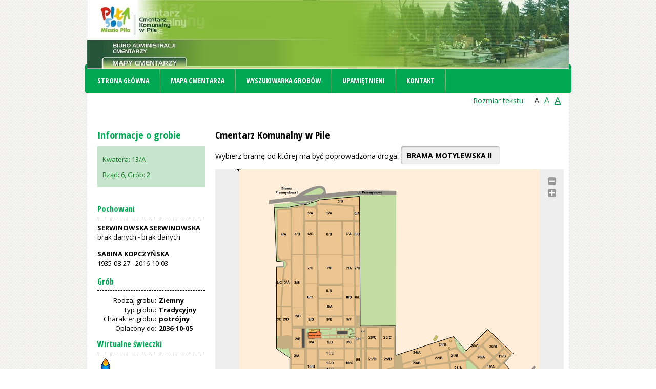

--- FILE ---
content_type: text/html;charset=UTF-8
request_url: http://cmentarz.pila.pl/mapa.html?gv=5316&cm=PILA1
body_size: 12195
content:
<!doctype html>


<!--[if lt IE 7 ]> <html class="ie ie6 no-js" lang="pl"> <![endif]-->
<!--[if IE 7 ]>    <html class="ie ie7 no-js" lang="pl"> <![endif]-->
<!--[if IE 8 ]>    <html class="ie ie8 no-js" lang="pl"> <![endif]-->
<!--[if IE 9 ]>    <html class="ie ie9 no-js" lang="pl"> <![endif]-->
<!--[if gt IE 9]><!--><html class="no-js" lang="pl"><!--<![endif]-->
<!-- the "no-js" class is for Modernizr. -->

<head>
    <meta charset="utf-8" />
    <meta http-equiv="X-UA-Compatible" content="IE=edge,chrome=1" />
    <meta http-equiv="Content-Type" content="text/html; charset=UTF-8" />
    <title>Cmentarz - strona główna</title>	
    <meta name="title" content="Cmentarz - strona główna" />
    <meta name="description" content="*****" />
    <meta name="author" content="dronka.org" />

    <link href="https://fonts.googleapis.com/css?family=Open+Sans:400italic,700italic,400,700|Open+Sans+Condensed:300,700&amp;subset=latin,latin-ext" rel="stylesheet" type="text/css" />
    <link rel="shortcut icon" href="img/favicon.ico" />	
<!--    <link rel="stylesheet" href="css/style.css"/>-->
    
    <link rel="stylesheet" type="text/css" media="all" href="css/style_p.css;jsessionid=B93DDC4645640C90FC878069F16CB56F" />
              
    <link rel="stylesheet" type="text/css" media="all" href="css/common.css" />
    <link rel="stylesheet" href="css/datepicker.min.css" />

    <!-- all our JS is at the bottom of the page, except for Modernizr. -->
    <script src="js/modernizr-1.7.min.js"></script>
    


</head>

<body onload="showMap();">



<div id="page-wrap">

	<header>		
        <a class="logo" href="index.html;jsessionid=B93DDC4645640C90FC878069F16CB56F"></a>
        <nav class="top-menu">		
            <ol class="top-menu">
                <li><a href="index.html;jsessionid=B93DDC4645640C90FC878069F16CB56F">Strona główna</a></li>
                <li><a href="plan.html">Mapa cmentarza</a></li>
                
                <li><a href="szukaj.html">Wyszukiwarka grobów</a></li>
                
                
                
                
                <li><a href="upamietnieni.html">Upamiętnieni</a></li>
                
                <li><a href="kontakt.html">Kontakt</a></li>
            </ol>

        </nav>
        <div style="float: right;margin-right: 1rem">
            <ul class="resizer">
                <li class="small"><a href="#">A</a></li>
                <li class="medium"><a href="#">A</a></li>
                <li class="large"><a href="#">A</a></li>
            </ul>
        </div>
    </header>

	<aside id="sidebar" class="floatleft">
		<div id="graveInfo">
    <span id="hiddenGraveAdress" style="display: none">RUMIA/D/D/D</span>
    <h2>Informacje o grobie</h2>
    <div id="graveInfoEmpty" style="display: none">
        <div class="grob-info">Brak danych o wybranym grobie</div>
    </div>
    <div id="otherObject" style="display: none">
        <div class="grob-info">Kliknij na grób, żeby wyświetlić informacje</div>
    </div>
    <div id="graveInfoDetails">
        <div class="grob-info">
            Kwatera: <span>13/A</span><br />Rząd: <span>6</span>, Grób: <span>2</span>
        </div>

        <h3>Pochowani</h3>
        <span>
            <div class="zmarly">
                <strong><span>SERWINOWSKA SERWINOWSKA</span></strong>
                <span class="data tip" title="data urodzenia">brak danych</span> - <span class="data tip" title="data zgonu">brak danych</span>
                
            </div>
        </span>
        <span>
            <div class="zmarly">
                <strong><span>SABINA KOPCZYŃSKA</span></strong>
                <span class="data tip" title="data urodzenia">1935-08-27</span> - <span class="data tip" title="data zgonu">2016-10-03</span>
                
            </div>
        </span>

        <h3>Grób</h3>
        <ul class="grob">
            <li><span class="label">Rodzaj grobu:</span> <strong><span>Ziemny</span></strong></li>
            <li><span class="label">Typ grobu:</span> <strong><span>Tradycyjny</span></strong></li>
            <li><span class="label">Charakter grobu:</span> <strong><span>potrójny</span></strong></li>
            <li><span class="label">Opłacony do:</span> <strong><span>2036-10-05</span></strong></li>
            
        </ul>

        <h3>Wirtualne świeczki</h3>
        <div id="candlesList">
                        <span>
                            <img src="/img/Candle-3-icon.png;jsessionid=B93DDC4645640C90FC878069F16CB56F" title="Zapalono dnia 2022-07-22" alt="Zapalono dnia 2022-07-22" />
                        </span>
            <div class="clear"></div>
            <form class="formularz" onsubmit="addVirtualCandle();return false;">
                <input type="hidden" id="idCementary" value="PILA1" />
                <input type="hidden" id="idGrave" value="5316" />
                <input type="submit" class="virtual-candle-submit" value="Zapal wirtualną świeczkę" />
            </form>
            <div class="clear"></div>
        </div>


        <div class="clear"></div>
        
        <div class="clear"></div>
        
        
        
    </div>

</div>
	</aside>

	<section class="content with-sidebar floatright">
		<h2>Cmentarz Komunalny w Pile</h2>
		<div id="showWholeMapLabel" class="breadcrumbs">
			<a href="">Powrót do widoku mapy cmentarza</a>
		</div>

                <div id="gateChoose">
					<form class="formularz">
                		<label for="brama">Wybierz bramę od której ma być poprowadzona droga:</label>
                			<select id="brama" name="bramaPK.idBramy" class="rok" onchange="showWay(this.value)">
                        		<option value="BRAMA_MOTYLEWSKA_II" selected="selected">BRAMA MOTYLEWSKA II</option>
                        		<option value="BRAMA_PRZEMYSLOWA_I">BRAMA PRZEMYSŁOWA I</option>
                        		<option value="BRAMA_FURTKA">BRAMA FURTKA</option>
                        		<option value="BRAMA_MOTYLEWSKA_I">BRAMA MOTYLEWSKA I</option>
                			</select>
					</form>
		</div>

		<div id="map"></div>
		
        <!--<div class="legenda">
            <ul>
                <li><span class="legenda leg1">kolor szary</span> <span class="desc"> - opis koloru</span></li>
                <li><span class="legenda leg2">kolor beżowy</span> <span class="desc"> - opis koloru</span></li>
                <li><span class="legenda leg3">kolor pomarańczowy</span> <span class="desc"> - opis koloru</span></li>
                <li><span class="legenda leg4">zielone punkty</span> <span class="desc"> - drzewa</span></li>
            </ul>
        </div>-->
		<div class="clear"></div>

	</section>
	<div class="clear"></div>

	<div id="push"></div>
</div>

<div id="foot">
	<footer>
            <p><a href="https://www.systkom.pl"><small>&copy; SYST-KOM - Kompleksowe rozwiązania informatyczne</small></a> </p>
	</footer>
        <script src="https://ajax.googleapis.com/ajax/libs/jquery/1.8.3/jquery.js"></script>
        <script src="js/jquery.colorbox-min.js"></script>
        <script src="js/functions.js?v=2"></script>
        <script src="js/jquery.blockUI.min.js"></script>
        <script src="js/datepicker.min.js"></script>
        <script src="js/formatDate.js"></script>
        <script src="js/jquery.cookie.js"></script>

    </div>

<script type="text/javascript" src="js/raphael.js"></script>
    <script type="text/javascript" src="js/jquery.mousewheel.js"></script>
    <script type="text/javascript" src="js/mapsvg.js"></script>

<script>

    function clearH(a) {
        var idx = a.href.indexOf(';');
        if(idx!=-1) {
            a.href = a.href.substring(0,a.href.indexOf(';'));
        }
    }
	var map;
	/*<![CDATA[*/
    function showMap() {

    	if(false === false) {
			showMapOld();
			return;
		}
		$.getJSON('/svg/regions?cm_qv=PILA1_13/A', function(data) {

			map = $('#map').mapSvg({
				source: '/svg/cemetery.svg?cm_qv=PILA1_13/A',
				zoom:1,
				loadingText:'Ładuję mapę ...',
				width:680,
				height:580,
				regions: data,
				zoomLimit: [0,20],
				pan:true,
				panLimit: false,
				marks:[
					{
						"id": "SWIEB~A~1~1",
						"xy": [
							100,
							100
						],
						"tooltip": "Kwatera A, Rząd: 1, Grób 1",
						"attrs": {
							"src": "/markers/_pin_default.png"
						}
					}
				],
				onClick: function(e,m) {showGraveInfo(this.node.id);},
				tooltipsMode: 'custom',
				onLoad:function() {onLoadMap();}
			});
		});
    }

    function showMapOld() {
		$('#map').mapSvg({
			source: '/maps/PILA1.svg?v=406153',
			zoom:1,
			loadingText:'Ładuję mapę ...',
			width:680,
			height:580,
			zoomLimit: [0,20],
			pan:true,
			panLimit: false,
			onClick: function(e,m) {showQuarter(this.node.id);},
			tooltipsMode: 'custom',
			onLoad:function() {onLoadMap();}
		});
	}

	/*]]>*/
    function onLoadMap() {
        showWay('BRAMA_MOTYLEWSKA_II');
        blinkQuarter('PILA1_13/A');
	}

    function blinkQuarter(idCmAndQuarter) {
        var pathQuarter = $('#'.concat(idCmAndQuarter.replace(/\//g,'\\/').replace(/\s+/g,'\\ ').replace(/\./g,'\\.')));

        var animate = document.createElementNS('http://www.w3.org/2000/svg', 'animate');
        animate.setAttribute("attributeType", "XML");
        animate.setAttribute("attributeName", "fill");
        animate.setAttribute("values", "#800;#f00;#800;#800");
        animate.setAttribute("dur", "0.8s");
        animate.setAttribute("repeatCount", "indefinite");
		pathQuarter[0].appendChild(animate);
    }

    function showQuarter(name) {

        if(name.match(/path/g)  || name.match(/rect/g)) {
            return false;
		}

        $.getJSON('/svg/quarter?qv=' + name, function(data) {
            if(data.loadingText.match(/empty/g)) {
                alert("Wybrana kwatera nie została jeszcze dodana do planu.");
                return false;
            }
            $('#map').mapSvg().destroy();
            $("#gateChoose").toggle();
            $("#showWholeMapLabel").toggle();
            if(true === true) {
             data.onClick = function (e, m) {
              showGraveInfo(this.node.id)
              };
            }            
            $('#map').mapSvg(data);
        });
    }

        function showGraveInfo(id) {

		if(id.match(/.*~.*~.*~.*/gi)) {
			$('rect').attr('fill','#ff695a');
			if($('#hiddenGraveAdress').text()!=id) {
                $.blockUI({ message: "<h1>Pobieram dane o grobie ...</h1>" });
                var getGraveInfo = function (data) {
                    $("#graveInfo").html(data);
                    $('#' + id.replace(/\//g, '\\/')).attr("fill", "#800b00");
                    $('#hiddenGraveAdress').text(id);
                    galleryAndTooltip();
                    $.unblockUI();
                };
                $.get('/grave?address=' + id, getGraveInfo);

            } else {
                $('#' + id.replace(/\//g, '\\/')).attr("fill", "#800b00");
			}

		} else {
            $('#hiddenGraveAdress').text('empty');
            if(id.match(/id_[0-9]{1,9}/gi)) {
                $("#graveInfoEmpty").css('display', '');
                $("#otherObject").css('display', 'none');
                $('#' + id.replace(/\//g, '\\/')).attr("fill", "#800b00");
			} else {
                $("#graveInfoEmpty").css('display', 'none');
                $("#otherObject").css('display', '');
            }
            $("#graveInfoDetails").css('display','none');
		}
    }

    function showWay(gate) {

        if (gate == -1) {
            $("#wayToQuarter").attr("d", "");
            return;
        }

        $.get('/way?gate=' + gate, function (data) {
            var pathWay = $("#wayToQuarter");
            pathWay.attr("d", data);
        });
    }

    function addVirtualCandle() {
        var candleId = {cmentarz:$("#idCementary").val(),idGrobu:$("#idGrave").val()};
        var candle = {swieczkaPK:candleId};

        $.ajaxSetup({
            contentType: "application/json"
          });

        $.post("/addVirtualCandle",JSON.stringify(candle), function(data) {
            $("#candlesList").html(data)
        });

    }
</script>

</body>
</html>

--- FILE ---
content_type: text/css;charset=UTF-8
request_url: http://cmentarz.pila.pl/css/style_p.css;jsessionid=B93DDC4645640C90FC878069F16CB56F
body_size: 16084
content:
/*
	AUTHOR:	Anna Romańska
				info@dronka.org
				http://dronka.org
*/

/* RESETES & BASIC PAGE SETUP */
html, body, body div, span, object, iframe, h1, h2, h3, h4, h5, h6, p, blockquote, pre, abbr, address, cite, code, del, dfn, em, img, ins, kbd, q, samp, small, strong, sub, sup, var, b, i, dl, dt, dd, ol, ul, li, fieldset, form, label, legend, table, caption, tbody, tfoot, thead, tr, th, td, article, aside, figure, footer, header, hgroup, menu, nav, section, time, mark, audio, video {
	margin: 0;
	padding: 0;
	border: 0;
	outline: 0;
	font-size: 100%;
	vertical-align: baseline;
	background: transparent;}									

article, aside, figure, footer, header, hgroup, nav, section {display: block;}
.clickable, label, input[type=button], input[type=submit], button {cursor: pointer;}
html 			{overflow-y: scroll;}
ul 				{list-style: none;}
a 				{margin: 0; padding: 0; font-size: 100%; vertical-align: baseline; background: transparent;}
del 			{text-decoration: line-through;}
hr 				{display: block; height: 1px; border: 0; border-top: 1px solid #ccc; margin: 1em 0; padding: 0;}
.ie7 img 		{-ms-interpolation-mode: bicubic;}
.ie6 html 		{filter: expression(document.execCommand("BackgroundImageCache", false, true));}

input, select 						{vertical-align: middle;}
input[type="radio"] 				{vertical-align: text-bottom;}
input[type="checkbox"] 				{vertical-align: bottom; *vertical-align: baseline;}
.ie6 input 							{vertical-align: text-bottom;}
select, input, textarea 			{font: 99% sans-serif;}
button, input, select, textarea 	{margin: 0;}
button 								{width: auto; overflow: visible;}

a:hover, a:active 					{outline: none;}
small 								{font-size: 85%;}
strong, th 							{font-weight: bold;}
td, td img 							{vertical-align: top;} 
sub, sup 							{font-size: 75%; line-height: 0; position: relative;}
sup 								{top: -0.5em;}
sub 								{bottom: -0.25em;}
pre, code, kbd, samp 				{font-family: monospace, sans-serif;}

/* TOOLBOX */
.floatleft 			{float: left;}
.floatright 		{float: right;}
.clear 				{clear: both;}
.out				{text-indent: -9999px;}
.trans, .trans *	{-moz-transition:all 0.5s; transition:all 0.5s; -webkit-transition:all 0.5s; -o-transition:all 0.5s;}

/* LINKS & COLORS */
::selection			{background: #489da9; color:#fff; text-shadow:none;}
::-moz-selection 	{background: #489da9; color:#fff; text-shadow:none;}
a 					{color: #a3e49c; text-decoration: none;}
a:hover 			{color: #008f47;}
#tooltip			{position:absolute; border:1px solid #fff ; -moz-border-radius:3px; -webkit-border-radius:3px; border-radius:3px; padding:4px 6px; 
					color: #0071aa; font-size:11px; line-height:14px; background:#fff; background:rgba(255, 255, 255, 0.95); display:none; z-index:150;
					-moz-box-shadow:1px 1px 3px rgba(0,0,0,0.3); -webkit-box-shadow:1px 1px 3px rgba(0,0,0,0.3); box-shadow:1px 1px 3px rgba(0,0,0,0.3);}

/* STRUCTURE AND STUFF */
html, body 			{height: 100%;}
body 				{font: 14px/22px "Open Sans", Arial, sans-serif; height:100%; color: #000; background:url(../img_p/body-bg.png);
					background-position:fixed; min-width:940px;}
#page-wrap 			{min-height: 100%; height: auto !important; height: 100%; width:100%; width:940px; margin:0 auto -85px; background:#fff;}


/* header */
header					{height:182px; width:940px; background:url(../img_p/header-foto.png) no-repeat top right;}
a.logo					{display:block; text-indent:-9999px; background:url(../img_p/logo.png) no-repeat; width:220px; height:135px;}
nav.top-menu			{position:relative; width:940px; display:block; height:47px; background:url(../img_p/menu-bg.png) repeat-x;}
nav.top-menu:before,
nav.top-menu:after		{content:''; width:5px; height:57px; background:url(../img_p/menu-before.png) no-repeat; position:absolute; top:-10px; left:-5px;
						display:block;}
nav.top-menu:after		{background:url(../img_p/menu-after.png) no-repeat; left:940px;}
ol.top-menu 			{list-style: none;}
ol.top-menu li 			{display:block; font-size:0;}
ol.top-menu li a 		{float:left; display:bock; height:47px; font:700 14px "Open Sans Condensed", "Open Sans", Arial, sans-serif;
						text-transform:uppercase; line-height:45px; padding:0 20px; color:#fff; text-shadow:-1px -1px #008f47;
						background:url(../img_p/menu-bg.png) repeat-x;}
ol.top-menu li a:hover,
ol.top-menu li.active a	{background:url(../img_p/menu-bg-hover.png) repeat-x;}
ol.top-menu li::after	{content:''; display:block; float:left; width:2px; height:47px; background:url(../img_p/menu-divider.png) no-repeat;}


/* treść */
section.content					{padding:40px;}
section.content p				{padding-bottom:15px;}
section.content h1,
section.content h2,
section.content h3,
section.content h4				{font:700 20px/24px "Open Sans Condensed", "Open Sans", Arial, sans-serif; padding-bottom:10px;}
section.content h3				{font-size:18px; line-height:22px;}
section.content h4				{font-size:16px; line-height:20px;}
section.content.with-sidebar	{width:680px; padding:40px 10px 40px 0;}


/* strona-główna */
ul.buton li a, a.buton 			{display:block; font:700 18px "Open Sans Condensed", "Open Sans", Arial, sans-serif; color:#000;
								text-shadow:1px 1px #fff; text-transform:uppercase; line-height:20px; margin:10px 40px 0 0; float:left;}
ul.buton li a:hover,
a.buton:hover					{color:#ff8900;}

a.buton3 						{width:140px; height:75px; background:url(../img_p/buton-3.png) no-repeat; padding:40px 0 0 120px;}
a.buton3.b-mapa					{width:160px; padding-left:100px;}
a.buton3.b-mapa:hover			{background-position:-260px 0;}
a.buton3.b-szukaj				{background-position:0 -115px;}
a.buton3.b-szukaj:hover			{background-position:-260px -115px;}
a.buton3.b-kontakt				{background-position:0 -230px; margin-right:0;}
a.buton3.b-kontakt:hover		{background-position:-260px -230px;}


a.buton4						{width:185px; height:65px; background:url(../img_p/buton-4.png) no-repeat; padding:75px 0 0; text-align:center;}
a.buton4.b-mapa:hover			{background-position:-185px 0;}
a.buton4.b-szukaj				{background-position:0 -140px;}
a.buton4.b-szukaj:hover			{background-position:-185px -140px;}
a.buton4.b-opieka				{background-position:0 -280px;}
a.buton4.b-opieka:hover			{background-position:-185px -280px;}
a.buton4.b-kontakt				{background-position:0 -420px; margin-right:0;}
a.buton4.b-kontakt:hover		{background-position:-185px -420px;}


/* wyszukiwarka */
div.col 						{width:310px;}
div.col_full 						{width:620px;}
span.req 						{color:#e2001a; font-size:15px;}
::-webkit-input-placeholder		{color:#000;}
:-moz-placeholder				{color:#000;}
::-moz-placeholder				{color:#000;}
:-ms-input-placeholder			{color:#000;}

form.formularz						{margin-bottom:5px;}
form.formularz h3					{font:bold 15px "Open Sans", Arial, sans-serif; color:#00a854; padding-top:20px;}
form.formularz input, form.formularz textarea,
form.formularz select				{-moz-border-radius:5px; -webkit-border-radius:5px; border-radius:5px; border:none; background:#efefef;
									font-size:14px; font-family:"Open Sans", Arial, sans-serif; font-weight:bold; padding:8px 12px;
									-moz-box-shadow:inset 1px 1px 3px rgba(0,0,0,0.35); -webkit-box-shadow:inset 1px 1px 3px rgba(0,0,0,0.35);
									box-shadow:inset 1px 1px 3px rgba(0,0,0,0.35); margin-right:3px; margin-bottom:5px;}
form.formularz label				{margin-bottom:5px;}
form.formularz label.l-check		{margin-right:15px;}
form.formularz input[type=checkbox] {vertical-align:bottom;}
form.formularz input[type=reset],
form.formularz input[type=submit]
									{margin:25px 10px 41px 0; font:bold 18px "Open Sans Condensed", Arial, sans-serif; color:#414141;
									letter-spacing: -0.5px; cursor:pointer; background:#b6b6b6; text-shadow:1px 1px #dbdbdb;
									box-shadow:1px 1px 1px #333, inset 1px 1px 2px rgba(255,255,255,0.5); border:1px #ababab solid;}
form.formularz input[type=reset]:hover,
form.formularz input[type=submit]:hover
									{margin:26px 9px 40px 1px; box-shadow:inset 1px 1px 2px rgba(255,255,255,0.5); background:#c5c5c5;}

form.formularz input[type=submit]	{text-transform:uppercase; background:#008f47; color:#fff; border-color:#096eae;
									text-shadow:-1px -1px #096eae;letter-spacing:normal;}
form.formularz input[type=submit]:hover
									{background: #00a854;}
form.formularz select 				{margin-right:10px; -webkit-appearance: none; -moz-appearance: none;}

form.formularz input[type=submit].virtual-candle-submit
{font:bold 15px "Open Sans Condensed", Arial, sans-serif; color:#414141;
 letter-spacing: -0.5px; cursor:pointer; background:#b6b6b6; text-shadow:1px 1px #dbdbdb;
 box-shadow:1px 1px 1px #333, inset 1px 1px 2px rgba(255,255,255,0.5); border:1px #ababab solid;text-transform: none;}


form.formularz input[type=submit].virtual-candle-submit:hover
									{margin:26px 9px 40px 1px; box-shadow:inset 1px 1px 2px rgba(255,255,255,0.5); background:#c5c5c5;}

form.formularz input[type=submit].virtual-candle-submit	{background:#008f47; color:#fff; border-color: #1b7f2b;
									text-shadow:-1px -1px #1b7f2b;letter-spacing:normal;}
form.formularz input[type=submit].virtual-candle-submit:hover
									{background:#00a854;}

table.wyniki 				{border-collapse: collapse; border:none; width:100%;}
table.wyniki td,
table.wyniki th				{padding:6px 8px;}
.wyniki th					{font:bold 17px "Open Sans Condensed", sans-serif; color:#fff; background:#6b6b6b; text-align: left;
							border-right:1px #5b5b5b solid;}
.wyniki th:first-child 		{border-radius:5px 0 0 0;}
.wyniki th:last-child 		{border-radius:0 5px 0 0; border:none;}
.wyniki td 					{border-right:1px #e7e7e7 solid;}
.wyniki td:last-child 		{border:none;}
.wyniki td:first-child		{font-weight:bold;}
.wyniki td					{background:#f2f2f2;}
.wyniki tr.odd td 			{background:#f8f8f8;}
span.expand					{width:100%; height:100%; display:block; cursor:pointer;}
.wyniki tr.open td			{background:#1782c5; color:#fff; border-color:#2f99dc;}
.wyniki tr.hidden td		{background:#dcf4ff; padding:3px 8px; border-color:#cae7f5}
.wyniki tr a.mapa			{display:block; text-indent:-9999px; background:url(../img_p/map-icon.png) no-repeat; width:25px; height:24px;}
.wyniki tr.open a.mapa		{background-position:right center;}

.wyniki tr a.service			{display:block; text-indent:-9999px; background:url(../img_p/cleaning_1-24.png) no-repeat; width:24px; height:24px;}

/* mapa */
div.mapa					{background: url(../img_p/mapa.jpg) no-repeat; width:680px; height:580px;}
aside#sidebar				{width:210px; padding:70px 0 0 20px; font-size:13px;}
#sidebar h2, #sidebar h3	{color:#00a854; font:bold 20px/24px "Open Sans Condensed", sans-serif;}
#sidebar h3					{font-size:16px; padding-bottom:5px; border-bottom:1px #000 dashed; margin:10px 0;}
div.grob-info				{margin:10px 0 30px; background: #c7e4cc; color: #0d7f20; line-height:30px; padding:10px;}
div.zmarly					{line-height:18px; margin-bottom:15px;}
div.zmarly strong			{display:block;}
div.zmarly span.data		{cursor:help;}
ul.grob span.label			{display:block; float:left; margin-right:5px; text-align:right; width:115px;}
div.galeria					{margin-top:30px;}
div.galeria a img 			{width:85px; height:85px; float:left; margin:0 10px 10px 0; border:3px #fff solid; box-shadow:1px 1px 4px rgba(0,0,0,0.3);}

div.legenda					{margin:10px 0 0; line-height:18px;}
div.legenda ul li			{margin-bottom:2px;}
span.legenda				{display:block; float:left; width:30px; height:15px; border:1px #000 solid; text-indent:-9999px; margin-right:5px;}
span.leg1 					{background:#c0c0c0;}
span.leg2 					{background:#dec38d;}
span.leg3 					{background:#eb8965;}
span.leg4 					{background:url(../img_p/legenda-drzewa.png) no-repeat; border-color:#fff;}
a.drukuj					{margin:20px 5px 0 0; float:right; background:url(../img_p/buton-drukuj.png) no-repeat; width:80px; height:37px;
							padding:8px 0 0 50px;}
a.drukuj:hover				{background-position:right center;}

/* dymek z pochowanymi */
#buriedTooltip h2, #buriedTooltip h3	{color:#00a854; font:bold 20px/24px "Open Sans Condensed", sans-serif;}
#buriedTooltip h3					{font-size:16px; padding-bottom:5px; border-bottom:1px #000 dashed; margin:10px 0;}

/* footer #00a854*/
#push				{height:85px;}
#foot				{ height:85px; background:url(../img_p/footer-bg.png) no-repeat top center #00a854; }
#foot footer		{display:block; position:relative; width:940px; margin:0 auto; text-align:center; padding-top:45px; color:#fff;}


/*
Colorbox Core Style: GALERIA
*/
#colorbox,
#cboxOverlay,
#cboxWrapper				{position:absolute; top:0; left:0; z-index:9999; overflow:hidden;}
#cboxWrapper 				{max-width:none;}
#cboxOverlay				{position:fixed; width:100%; height:100%;}
#cboxMiddleLeft,
#cboxBottomLeft				{clear:left;}
#cboxContent				{position:relative;}
#cboxLoadedContent			{overflow:auto; -webkit-overflow-scrolling: touch;}
#cboxTitle					{margin:0;}
#cboxLoadingOverlay,
#cboxLoadingGraphic			{position:absolute; top:0; left:0; width:100%; height:100%;}
#cboxPrevious,
#cboxNext,
#cboxClose,
#cboxSlideshow				{cursor:pointer;}
.cboxPhoto					{float:left; margin:auto; border:0; display:block; max-width:none; -ms-interpolation-mode:bicubic;}
.cboxIframe					{width:100%; height:100%; display:block; border:0; padding:0; margin:0;}
#colorbox,
#cboxContent,
#cboxLoadedContent			{box-sizing:content-box; -moz-box-sizing:content-box; -webkit-box-sizing:content-box;}

/* 
User Style: GALERIA
*/
#cboxOverlay{background:#000; background:rgba(0,0,0,0.5);;}
#colorbox{outline:0;}
    #cboxContent{margin-top:32px; overflow:visible; background:#000;}
        .cboxIframe{background:#fff;}
        #cboxError{padding:50px; border:1px solid #ccc;}
        #cboxLoadedContent{background:#000; padding:0;;}
        #cboxLoadingGraphic{background:url(../img_p/loading.gif) no-repeat center center;}
        #cboxLoadingOverlay{background:#000;}
        #cboxTitle{position:absolute; top:-22px; left:0; color:#000;}
        #cboxCurrent{position:absolute; top:-22px; right:205px; text-indent:-9999px;}
        /* these elements are buttons, and may need to have additional styles reset to avoid unwanted base styles */
        #cboxPrevious, #cboxNext, #cboxSlideshow, #cboxClose {border:0; padding:0; margin:0; overflow:visible; text-indent:-9999px; width:20px; height:20px; position:absolute; top:-20px; background:url(../img_p/controls.png) no-repeat 0 0;}
        /* avoid outlines on :active (mouseclick), but preserve outlines on :focus (tabbed navigating) */
        #cboxPrevious:active, #cboxNext:active, #cboxSlideshow:active, #cboxClose:active {outline:0;}
        #cboxPrevious{background-position:0px 0px; right:44px;}
        #cboxPrevious:hover{background-position:0px -25px;}
        #cboxNext{background-position:-25px 0px; right:22px;}
        #cboxNext:hover{background-position:-25px -25px;}
        #cboxClose{background-position:-50px 0px; right:0;}
        #cboxClose:hover{background-position:-50px -25px;}
        .cboxSlideshow_on #cboxPrevious, .cboxSlideshow_off #cboxPrevious{right:66px;}
        .cboxSlideshow_on #cboxSlideshow{background-position:-75px -25px; right:44px;}
        .cboxSlideshow_on #cboxSlideshow:hover{background-position:-100px -25px;}
        .cboxSlideshow_off #cboxSlideshow{background-position:-100px 0px; right:44px;}
        .cboxSlideshow_off #cboxSlideshow:hover{background-position:-75px -25px;}
/* text resizer */
ul.resizer {position:relative; line-height:30px; display:block; height:30px; float:right; margin:0 ; padding:0;}
ul.resizer:before {content:'Rozmiar tekstu:'; position:absolute; left:-110px; top:0; font-size:italic; color:#008f47; font-size:14px; display:block; width:110px}
ul.resizer li {display:inline;}
ul.resizer li a {color: #008f47; display:block; float:left; margin-left:10px; line-height:28px; text-decoration: underline;}
.resizer .small a, .medium .resizer .medium a, .large .resizer .large a { color: #000; text-decoration: none; }
.medium .resizer .small a, .large .resizer .small a {color: #008f47; text-decoration: underline; }

body, .small {font-size:14px; line-height:18px;}
.medium {font-size:16px; line-height:20px;}
.large {font-size:19px; line-height:24px;}
small {font-size:75%;}
p.cookies {text-indent:0; margin-left:35px; line-height:1; color:#008f47;}

--- FILE ---
content_type: text/css;charset=UTF-8
request_url: http://cmentarz.pila.pl/css/common.css
body_size: 1107
content:
/* 
    Created on : Jul 7, 2015, 11:07:44 AM
    Author     : pper
*/



                                                                        
div.candle-info {
    border-radius: 5px;
    background:#F5BCA9; 
    color:#6E6E6E; 
    padding:10px;
}

div.bad-form-info {
    border-radius: 5px;
    background:#F5BCA9; 
    color:#6E6E6E; 
    padding:10px;
}

div.send-service-info {
    border-radius: 5px;
    background:#81F79F; 
    color:#6E6E6E; 
    padding:10px;
}

#showWholeMapLabel {
    display: none;
}

span.isExpired {
    color: firebrick;
    font-weight: bold;
}

div.labelBig {
    font-size: large;
    font-weight: bold;
}

span.dateBig {
    font-size: large;
    font-weight: bold;
    color: #0d7f20;
}

span.memoryshort {
    display:inline-block;
    max-width: 20ch;
    overflow: hidden;
    text-overflow: ellipsis;
    white-space: nowrap;
    font-style: italic;
    background-color: #dbdbdb;
    cursor:pointer;
}

span.memoryfull {
    display:block;
    background-color: #dbdbdb;
    font-style: italic;
    cursor:pointer;
}

div.filterHidden {
    display: none;
}

--- FILE ---
content_type: image/svg+xml;charset=UTF-8
request_url: http://cmentarz.pila.pl/maps/PILA1.svg?v=406153
body_size: 406153
content:
<?xml version="1.0" encoding="UTF-8" standalone="no"?>
<!-- Created with Inkscape (http://www.inkscape.org/) -->

<svg
   id="svg2"
   version="1.1"
   inkscape:version="1.3.2 (091e20e, 2023-11-25)"
   width="933"
   height="921.92102"
   viewBox="0 0 933 921.92102"
   sodipodi:docname="PILA1.svg"
   inkscape:export-xdpi="96.008224"
   inkscape:export-ydpi="96.008224"
   inkscape:export-filename="C:\Users\Basia\Desktop\PILA2.png"
   xmlns:inkscape="http://www.inkscape.org/namespaces/inkscape"
   xmlns:sodipodi="http://sodipodi.sourceforge.net/DTD/sodipodi-0.dtd"
   xmlns="http://www.w3.org/2000/svg"
   xmlns:svg="http://www.w3.org/2000/svg"
   xmlns:rdf="http://www.w3.org/1999/02/22-rdf-syntax-ns#"
   xmlns:cc="http://creativecommons.org/ns#"
   xmlns:dc="http://purl.org/dc/elements/1.1/">
  <metadata
     id="metadata8">
    <rdf:RDF>
      <cc:Work
         rdf:about="">
        <dc:format>image/svg+xml</dc:format>
        <dc:type
           rdf:resource="http://purl.org/dc/dcmitype/StillImage" />
        <dc:title />
      </cc:Work>
    </rdf:RDF>
  </metadata>
  <defs
     id="defs6">
    <rect
       x="381.30922"
       y="493.59171"
       width="17.784697"
       height="11.148616"
       id="rect4" />
    <rect
       x="382.50371"
       y="496.6443"
       width="16.059316"
       height="9.1577918"
       id="rect3" />
    <rect
       x="390.67185"
       y="516.52792"
       width="30.168887"
       height="15.541548"
       id="rect2" />
    <marker
       inkscape:isstock="true"
       style="overflow:visible"
       id="marker5060"
       refX="0"
       refY="0"
       orient="auto"
       inkscape:stockid="DiamondS">
      <path
         transform="scale(0.2,0.2)"
         style="fill:#000000;fill-opacity:1;fill-rule:evenodd;stroke:#000000;stroke-width:1pt;stroke-opacity:1"
         d="M 0,-7.0710768 -7.0710894,0 0,7.0710589 7.0710462,0 0,-7.0710768 Z"
         id="path5062"
         inkscape:connector-curvature="0" />
    </marker>
    <marker
       inkscape:isstock="true"
       style="overflow:visible"
       id="marker4990"
       refX="0"
       refY="0"
       orient="auto"
       inkscape:stockid="DiamondS">
      <path
         transform="scale(0.2,0.2)"
         style="fill:#000000;fill-opacity:1;fill-rule:evenodd;stroke:#000000;stroke-width:1pt;stroke-opacity:1"
         d="M 0,-7.0710768 -7.0710894,0 0,7.0710589 7.0710462,0 0,-7.0710768 Z"
         id="path4992"
         inkscape:connector-curvature="0" />
    </marker>
    <marker
       inkscape:isstock="true"
       style="overflow:visible"
       id="marker4926"
       refX="0"
       refY="0"
       orient="auto"
       inkscape:stockid="DiamondS">
      <path
         transform="scale(0.2,0.2)"
         style="fill:#000000;fill-opacity:1;fill-rule:evenodd;stroke:#000000;stroke-width:1pt;stroke-opacity:1"
         d="M 0,-7.0710768 -7.0710894,0 0,7.0710589 7.0710462,0 0,-7.0710768 Z"
         id="path4928"
         inkscape:connector-curvature="0" />
    </marker>
    <marker
       inkscape:stockid="DiamondS"
       orient="auto"
       refY="0"
       refX="0"
       id="marker4880"
       style="overflow:visible"
       inkscape:isstock="true"
       inkscape:collect="always">
      <path
         id="path4882"
         d="M 0,-7.0710768 -7.0710894,0 0,7.0710589 7.0710462,0 0,-7.0710768 Z"
         style="fill:#000000;fill-opacity:1;fill-rule:evenodd;stroke:#000000;stroke-width:1pt;stroke-opacity:1"
         transform="scale(0.2,0.2)"
         inkscape:connector-curvature="0" />
    </marker>
    <marker
       inkscape:stockid="DiamondS"
       orient="auto"
       refY="0"
       refX="0"
       id="marker4816"
       style="overflow:visible"
       inkscape:isstock="true"
       inkscape:collect="always">
      <path
         id="path4818"
         d="M 0,-7.0710768 -7.0710894,0 0,7.0710589 7.0710462,0 0,-7.0710768 Z"
         style="fill:#000000;fill-opacity:1;fill-rule:evenodd;stroke:#000000;stroke-width:1pt;stroke-opacity:1"
         transform="scale(0.2,0.2)"
         inkscape:connector-curvature="0" />
    </marker>
    <marker
       inkscape:isstock="true"
       style="overflow:visible"
       id="marker4776"
       refX="0"
       refY="0"
       orient="auto"
       inkscape:stockid="DiamondS"
       inkscape:collect="always">
      <path
         transform="scale(0.2,0.2)"
         style="fill:#000000;fill-opacity:1;fill-rule:evenodd;stroke:#000000;stroke-width:1pt;stroke-opacity:1"
         d="M 0,-7.0710768 -7.0710894,0 0,7.0710589 7.0710462,0 0,-7.0710768 Z"
         id="path4778"
         inkscape:connector-curvature="0" />
    </marker>
    <marker
       inkscape:stockid="DiamondS"
       orient="auto"
       refY="0"
       refX="0"
       id="DiamondS"
       style="overflow:visible"
       inkscape:isstock="true"
       inkscape:collect="always">
      <path
         id="path4553"
         d="M 0,-7.0710768 -7.0710894,0 0,7.0710589 7.0710462,0 0,-7.0710768 Z"
         style="fill:#000000;fill-opacity:1;fill-rule:evenodd;stroke:#000000;stroke-width:1pt;stroke-opacity:1"
         transform="scale(0.2,0.2)"
         inkscape:connector-curvature="0" />
    </marker>
    <marker
       inkscape:stockid="DotM"
       orient="auto"
       refY="0"
       refX="0"
       id="DotM"
       style="overflow:visible"
       inkscape:isstock="true">
      <path
         id="path4532"
         d="m -2.5,-1 c 0,2.76 -2.24,5 -5,5 -2.76,0 -5,-2.24 -5,-5 0,-2.76 2.24,-5 5,-5 2.76,0 5,2.24 5,5 z"
         style="fill:#000000;fill-opacity:1;fill-rule:evenodd;stroke:#000000;stroke-width:1pt;stroke-opacity:1"
         transform="matrix(0.4,0,0,0.4,2.96,0.4)"
         inkscape:connector-curvature="0" />
    </marker>
    <rect
       x="390.67184"
       y="516.52789"
       width="30.168886"
       height="15.541548"
       id="rect2-5" />
    <rect
       x="390.67184"
       y="516.52789"
       width="30.168886"
       height="15.541548"
       id="rect2-5-3" />
    <rect
       x="390.67184"
       y="516.52789"
       width="30.168886"
       height="15.541548"
       id="rect2-5-34" />
    <rect
       x="390.67184"
       y="516.52789"
       width="30.168886"
       height="15.541548"
       id="rect2-4" />
    <rect
       x="390.67184"
       y="516.52789"
       width="30.168886"
       height="15.541548"
       id="rect2-8" />
  </defs>
  <sodipodi:namedview
     pagecolor="#ffffff"
     bordercolor="#666666"
     borderopacity="1"
     objecttolerance="10"
     gridtolerance="10"
     guidetolerance="10"
     inkscape:pageopacity="0"
     inkscape:pageshadow="2"
     inkscape:window-width="2560"
     inkscape:window-height="1387"
     id="namedview4"
     showgrid="false"
     inkscape:zoom="2.2952612"
     inkscape:cx="262.93304"
     inkscape:cy="538.5008"
     inkscape:window-x="0"
     inkscape:window-y="25"
     inkscape:window-maximized="0"
     inkscape:current-layer="layer6"
     showguides="true"
     inkscape:guide-bbox="true"
     inkscape:locked="false"
     inkscape:showpageshadow="2"
     inkscape:pagecheckerboard="0"
     inkscape:deskcolor="#d1d1d1" />
  <g
     inkscape:groupmode="layer"
     id="layer3"
     inkscape:label="Tło-wypełnie"
     style="display:inline"
     transform="translate(0,0.921)"
     sodipodi:insensitive="true">
    <rect
       style="color:#000000;clip-rule:nonzero;display:inline;overflow:visible;visibility:visible;opacity:1;isolation:auto;mix-blend-mode:normal;color-interpolation:sRGB;color-interpolation-filters:linearRGB;solid-color:#000000;solid-opacity:1;fill:#feeeda;fill-opacity:0.994609;fill-rule:evenodd;stroke:none;stroke-width:2;stroke-linecap:butt;stroke-linejoin:miter;stroke-miterlimit:4;stroke-dasharray:none;stroke-dashoffset:0;stroke-opacity:1;color-rendering:auto;image-rendering:auto;shape-rendering:auto;text-rendering:auto;enable-background:accumulate"
       id="rect4142"
       width="933"
       height="921.62"
       x="0"
       y="-0.61999512" />
  </g>
  <g
     inkscape:groupmode="layer"
     id="layer2"
     inkscape:label="Zieleń"
     style="display:inline;opacity:1"
     transform="translate(0,0.921)"
     sodipodi:insensitive="true">
    <path
       style="fill:#c3dca2;fill-opacity:1;fill-rule:evenodd;stroke:none;stroke-width:1px;stroke-linecap:butt;stroke-linejoin:miter;stroke-opacity:1"
       d="m 108.9515,106.83515 7.5561,176.87482 20.82556,1.86712 v 15.44925 H 116.5076 v 254.31844 l 40.98702,28.61376 v 143.22945 l 1.98343,6.30289 6.19445,3.53091 42.81865,-1.22609 14.22961,0.37504 7.30791,-6.13058 8.08115,4.51593 4.07888,-2.7945 21.86326,12.26717 -10.11458,17.4808 -1.22176,-8.98135 -6.84963,-3.73889 -13.29018,19.75613 12.11938,8.38668 -4.18473,6.72577 132.17313,77.17114 c 9.25228,6.46207 20.41828,13.62841 36.39969,17.85053 13.29612,3.5127 24.40188,1.48466 45.54871,3.49194 1.70717,0.16204 1.21231,-2.73689 2.74099,-3.44276 1.73654,-0.80186 -7.09716,-1.9715 -5.28916,-2.08311 l -3.54289,-2.19062 9.60488,-4.7826 -0.0925,-7.98945 3.51575,-3.98135 3.50075,4.43891 212.29176,-60.42559 51.21724,-28.51023 8.05911,-23.94165 13.60556,-12.87007 20.18733,-20.44626 c 3.24477,-7.09857 1.3677,-9.71553 -0.60201,-12.25143 l -13.8125,-12.63479 1.1884,-4.04057 6.20221,-4.60018 2.38722,1.65372 14.92999,9.95817 c 3.10127,-1.58973 5.75591,-4.23895 8.56477,0.61575 L 850.78582,629.75281 820.49648,600.07472 849.94919,569.93213 770.75,495.25 704.3494,561.84425 664.48498,517.5753 486.24856,575.07229 487.15548,78.043418 374.75,75.354367 248.50219,87.455097 234.5446,94.481735 202.69538,108.02954 h -6.1797 l -39.02106,-8.556508 v 3.565208 z"
       id="path4451"
       inkscape:connector-curvature="0"
       sodipodi:nodetypes="cccccccccccccccccccccccssscccccccccccccccccccccccccccccccccc" />
  </g>
  <g
     inkscape:groupmode="layer"
     id="layer1"
     inkscape:label="Alejki"
     style="display:inline;opacity:1"
     transform="translate(0,0.921)"
     sodipodi:insensitive="true">
    <path
       style="fill:#c5ae82;fill-opacity:1;fill-rule:evenodd;stroke:none;stroke-width:1px;stroke-linecap:butt;stroke-linejoin:miter;stroke-opacity:1"
       d="m 123.78578,120.83794 29.30845,-0.94577 c 6.59296,-2.63623 13.74028,-4.88441 22.56074,-5.96139 l 18.89354,-3.515 1.61065,-1.43552 6.29854,-1.30724 2.97101,2.37681 c 6.01043,2.37838 25.14404,9.36202 36.00864,-4.3971 l 6.22451,-5.59271 113.79899,9.24432 12.66981,47.05919 0.008,5.58826 -8.04841,9.24159 -3.59586,280.62888 13.3101,1.23446 -0.0278,30.33459 110.31036,0.19066 0.22043,92.46149 15.94025,-5.23128 162.42212,-53.03155 c -0.17954,0.2783 -0.26272,-1.70364 1.42801,1.81363 l 10.44891,31.30056 18.98293,19.96857 8.72478,-8.84829 76.25282,-57.56432 64.79592,65.8568 0.37104,3.99909 -25.17804,25.76779 -26.95723,42.66944 -26.21825,25.71405 -1.52692,15.61527 -3.28869,0.72597 -5.60447,1.97792 -4.85846,-1.04169 -18.73396,5.92198 -2.45776,0.83395 -44.37864,39.42751 -242.25108,64.2564 17.15278,61.78124 -3.56049,3.83207 c -1.29609,1.39494 -4.44859,-0.97036 -5.69705,-0.65628 l -0.1063,1.91135 -17.80592,0.22032 -9.81005,-9.62674 -0.0302,-5.60051 -9.18178,-44.19696 -9.56548,2.41514 -6.76025,1.79746 -14.30945,0.0228 0.15164,29.8762 c 0.0101,1.99453 -2.96805,-1.35118 -3.39639,-1.29376 l -9.78684,-5.15564 -5.75737,-2.91881 -38.87983,-32.34408 -13.23069,-8.2282 4.26654,-7.27316 -11.56097,-5.89662 -18.13812,30.90918 -2.17244,-1.31311 15.01352,-25.80848 -9.7308,-4.87832 1.77583,-2.93301 9.69564,5.33648 1.30016,-2.30292 -16.29853,-8.26558 -1.76238,4.62424 1.69542,4.3311 -14.29225,22.75399 -5.51333,-3.42751 2.37389,-12.48094 11.3767,-7.4141 -1.14467,-1.00634 1.77216,-3.23476 -5.68589,-3.03333 3.26006,-6.10693 -13.47604,-8.50275 -4.57386,-2.5649 3.67318,-8.1286 -21.80586,-12.06768 -5.46462,2.73768 -0.65989,2.45415 -6.5011,-4.07954 c -2.99806,0.55078 -5.27268,1.32607 -9.1091,1.53517 l -13.78599,-6.0378 c -8.72044,-4.12822 -18.6409,-11.28144 -26.79808,-15.69129 -22.94992,-21.34044 -21.63901,-22.11192 -23.81876,-25.84287 l -0.2259,-51.94362 0.15633,-47.53051 0.95974,-4.19081 c 0.92052,-6.26129 -4.10628,-17.99287 -6.11145,-27.49706 -9.03171,4.59721 -21.23154,1.45014 -32.99849,-0.63879 l -2.97775,-8.13322 0.0691,-3.1363 2.19042,-1.45193 -0.24023,-16.32067 1.21451,-0.37248 c 2.3761,-0.53454 2.07157,-4.13266 2.35438,-7.05953 l -5.41645,-90.96551 0.006,-3.08747 11.11293,-100.96139 12.68896,-16.30238 c 6.20769,-6.75064 8.63955,-15.39689 -0.0724,-22.14753 -22.30048,0.74603 -22.72943,-11.42585 -22.68887,-23.10903 0.10439,-51.88307 1.68702,-79.44118 -2.43695,-129.91479 1.2238,-5.42001 4.28479,-8.08425 8.64368,-8.80164 z"
       id="path4872"
       inkscape:connector-curvature="0"
       sodipodi:nodetypes="ccccccccccccccccccccsccccccccccccccccccscccccccccscccccccccccccccccccccccccccccccccccccccccccccccccccccccc" />
  </g>
  <g
     inkscape:groupmode="layer"
     id="layer9"
     inkscape:label="zieleń na alejkach"
     style="display:inline;opacity:1"
     transform="translate(0,0.921)"
     sodipodi:insensitive="true">
    <path
       style="fill:#c3dca2;fill-opacity:1;fill-rule:evenodd;stroke:none;stroke-width:1px;stroke-linecap:butt;stroke-linejoin:miter;stroke-opacity:1"
       d="m 247.61705,492.00285 v 2.67543 h -31.04734 v 10.63469 h -7.57579 v -7.86161 c -0.17466,-1.81617 0.80858,-3.63234 2.85217,-5.44851 h 12.29406 l -0.0145,2.7279 2.07736,-0.0254 0.002,-2.71947 z"
       id="path5663"
       inkscape:connector-curvature="0"
       sodipodi:nodetypes="cccccccccccc" />
    <path
       style="display:inline;opacity:1;fill:#c3dca2;fill-opacity:1;fill-rule:evenodd;stroke:none;stroke-width:1px;stroke-linecap:butt;stroke-linejoin:miter;stroke-opacity:1"
       d="m 279.42628,490.1405 c 1.84906,1.51259 2.26201,3.02519 0,4.53778 h -27.64982 c -1.86595,-1.31714 -2.29464,-3.50773 -0.11884,-4.53778 z"
       id="path5665"
       inkscape:connector-curvature="0"
       sodipodi:nodetypes="ccccc" />
    <path
       style="fill:#c3dca2;fill-opacity:1;fill-rule:evenodd;stroke:none;stroke-width:1px;stroke-linecap:butt;stroke-linejoin:miter;stroke-opacity:1"
       d="m 276.0199,497.45136 h 8.31883 l 3.68405,-5.44851 c 0.89338,-2.00311 2.96887,-1.64199 4.75362,-1.86235 h 8.91303 v 9.74781 h -13.78549 c -1.9235,1.46261 -3.65748,3.11474 -6.797,3.36132 l -1.68066,0.42016 v 8.23522 h -20.40056 l -3.08985,-6.59204 h 0.95072 v -1.7826 l -5.34781,0.11884 -0.11884,1.66376 h -1.74129 v -5.42466 c 1.04832,-1.07246 1.28586,-2.55032 4.70584,-2.43695 z"
       id="path5684"
       inkscape:connector-curvature="0"
       sodipodi:nodetypes="cccccccccccccccccccc" />
    <path
       style="fill:#c3dca2;fill-opacity:1;fill-rule:evenodd;stroke:none;stroke-width:1px;stroke-linecap:butt;stroke-linejoin:miter;stroke-opacity:1"
       d="m 301.68943,500.81268 h -12.59709 c -2.6299,1.5951 -5.24748,3.36261 -7.9854,3.44534 v 6.3865 h 20.58249 z"
       id="path5686"
       inkscape:connector-curvature="0"
       sodipodi:nodetypes="cccccc" />
    <path
       style="fill:#c3dca2;fill-opacity:1;fill-rule:evenodd;stroke:none;stroke-width:1px;stroke-linecap:butt;stroke-linejoin:miter;stroke-opacity:1"
       d="m 304.72017,490.1405 h 9.57974 v 7.31086 h -9.57974 z"
       id="path5706"
       inkscape:connector-curvature="0" />
    <path
       style="fill:#c3dca2;fill-opacity:1;fill-rule:evenodd;stroke:none;stroke-width:1px;stroke-linecap:butt;stroke-linejoin:miter;stroke-opacity:1"
       d="m 317.49316,490.1405 h 9.07555 v 7.31086 h -9.07555 z"
       id="path5708"
       inkscape:connector-curvature="0" />
    <path
       style="fill:#c3dca2;fill-opacity:1;fill-rule:evenodd;stroke:none;stroke-width:1px;stroke-linecap:butt;stroke-linejoin:miter;stroke-opacity:1"
       d="m 328.5855,490.1405 h 8.51836 v 7.31086 h -8.51836 z"
       id="path5710"
       inkscape:connector-curvature="0" />
    <path
       style="display:inline;fill:#c3dca2;fill-opacity:1;fill-rule:evenodd;stroke:none;stroke-width:1px;stroke-linecap:butt;stroke-linejoin:miter;stroke-opacity:1"
       d="m 338.62792,490.1031 h 19.4897 l 0.0582,32.03744 -19.64169,0.0743 z"
       id="path5710-7"
       inkscape:connector-curvature="0"
       inkscape:transform-center-x="7.0021238"
       inkscape:transform-center-y="-0.70021238"
       sodipodi:nodetypes="ccccc" />
    <path
       style="fill:#c3dca2;fill-opacity:1;fill-rule:evenodd;stroke:none;stroke-width:1px;stroke-linecap:butt;stroke-linejoin:miter;stroke-opacity:1"
       d="m 304.72017,500.81268 h 9.57974 v 9.83184 h -9.57974 z"
       id="path5712"
       inkscape:connector-curvature="0" />
    <path
       style="fill:#c3dca2;fill-opacity:1;fill-rule:evenodd;stroke:none;stroke-width:1px;stroke-linecap:butt;stroke-linejoin:miter;stroke-opacity:1"
       d="m 317.49316,500.81268 h 9.07555 v 9.83184 h -9.07555 z"
       id="path5714"
       inkscape:connector-curvature="0" />
    <path
       style="fill:#c3dca2;fill-opacity:1;fill-rule:evenodd;stroke:none;stroke-width:1px;stroke-linecap:butt;stroke-linejoin:miter;stroke-opacity:1"
       d="m 328.5855,500.81268 h 8.51836 v 9.83184 h -8.51836 z"
       id="path5716"
       inkscape:connector-curvature="0" />
    <path
       style="fill:#c3dca2;fill-opacity:1;fill-rule:evenodd;stroke:none;stroke-width:1px;stroke-linecap:butt;stroke-linejoin:miter;stroke-opacity:1"
       d="m 256.10382,510.64452 2.62302,4.78987 h 20.69944 v 7.2887 h -19.63376 l -3.7378,-6.82554 z"
       id="path5726"
       inkscape:connector-curvature="0" />
    <path
       style="fill:#c3dca2;fill-opacity:1;fill-rule:evenodd;stroke:none;stroke-width:1px;stroke-linecap:butt;stroke-linejoin:miter;stroke-opacity:1"
       d="m 281.10694,515.43439 h 20.58249 v 5.92204 h -20.58249 z"
       id="path5728"
       inkscape:connector-curvature="0" />
    <path
       style="fill:#c3dca2;fill-opacity:1;fill-rule:evenodd;stroke:none;stroke-width:1px;stroke-linecap:butt;stroke-linejoin:miter;stroke-opacity:1"
       d="m 317.49316,514.34484 v 7.01159 h 9.07555 v -7.01159 z"
       id="path5732"
       inkscape:connector-curvature="0" />
    <path
       style="fill:#c3dca2;fill-opacity:1;fill-rule:evenodd;stroke:none;stroke-width:1px;stroke-linecap:butt;stroke-linejoin:miter;stroke-opacity:1"
       d="m 337.10386,514.34484 v 7.01159 h -8.51836 v -7.01159 z"
       id="path5734"
       inkscape:connector-curvature="0" />
    <path
       style="fill:#c3dca2;fill-opacity:1;fill-rule:evenodd;stroke:none;stroke-width:1px;stroke-linecap:butt;stroke-linejoin:miter;stroke-opacity:1"
       d="m 304.72017,514.34484 h 9.57974 v 7.01159 h -9.57974 z"
       id="path5736"
       inkscape:connector-curvature="0" />
    <path
       style="fill:#c3dca2;fill-opacity:1;fill-rule:evenodd;stroke:none;stroke-width:1px;stroke-linecap:butt;stroke-linejoin:miter;stroke-opacity:1"
       d="m 219.92724,680.24603 13.5232,35.23464 c -1.00078,5.76461 -0.15363,12.25719 -11.15003,14.08413 -22.56839,-8.85203 -53.8644,-29.63485 -58.83946,-49.31877 z"
       id="path5771"
       inkscape:connector-curvature="0"
       sodipodi:nodetypes="ccccc" />
    <path
       style="fill:#c3dca2;fill-opacity:1;fill-rule:evenodd;stroke:none;stroke-width:1px;stroke-linecap:butt;stroke-linejoin:miter;stroke-opacity:1"
       d="m 743.50519,621.80306 c 1.20448,1.44687 0.57711,2.34419 -1.3857,2.84088 l -34.74448,6.67765 -5.092,-37.18918 6.43476,-0.99638 c 2.8256,-0.21045 5.39108,0.87972 7.74539,3.02571 z"
       id="path5783"
       inkscape:connector-curvature="0"
       sodipodi:nodetypes="ccccccc" />
    <path
       style="fill:#c3dca2;fill-opacity:1;fill-rule:evenodd;stroke:none;stroke-width:1px;stroke-linecap:butt;stroke-linejoin:miter;stroke-opacity:1"
       d="m 745.13491,677.1149 c 0.58832,-1.07716 1.17664,-0.27271 1.76496,0.244 l 3.24941,5.01881 c 0.10827,0.45533 0.463,0.95174 -0.37499,1.24937 l -14.25962,4.76686 c -0.99757,0.19146 -1.41378,0.0438 -0.4195,-0.92665 z"
       id="path5795"
       inkscape:connector-curvature="0"
       sodipodi:nodetypes="ccccccc" />
    <path
       style="fill:#c3dca2;fill-opacity:1;fill-rule:evenodd;stroke:none;stroke-width:1px;stroke-linecap:butt;stroke-linejoin:miter;stroke-opacity:1"
       d="m 744.36989,629.62003 c 1.92436,-0.89644 3.49886,-0.8745 4.09692,1.71061 l 5.321,20.59701 c -2.61872,0.40164 -3.83284,1.64605 -4.89132,2.98383 l -32.20392,-15.93086 c -1.99853,-2.17814 -1.45214,-3.7455 2.43939,-4.51003 z"
       id="path5809"
       inkscape:connector-curvature="0"
       sodipodi:nodetypes="ccccccc" />
    <path
       style="fill:#c3dca2;fill-opacity:1;fill-rule:evenodd;stroke:none;stroke-width:1px;stroke-linecap:butt;stroke-linejoin:miter;stroke-opacity:1"
       d="m 752.68828,623.46699 c -2.04323,1.04802 -1.56429,2.09603 -1.73867,3.14405 l 6.65413,25.75791 c 1.05525,0.0892 1.94516,0.42642 2.52997,1.22128 3.99781,-4.43302 8.27223,-8.46593 11.92599,-12.20523 l -19.16301,-18.21207 z"
       id="path5811"
       inkscape:connector-curvature="0"
       sodipodi:nodetypes="ccccccc" />
    <path
       style="fill:#c3dca2;fill-opacity:1;fill-rule:evenodd;stroke:none;stroke-width:1px;stroke-linecap:butt;stroke-linejoin:miter;stroke-opacity:1"
       d="m 752.72184,669.43625 c 1.31831,0.60661 3.10158,0.70399 5.59516,0.0234 l 1.98547,7.68554 c -4.31473,0.80243 -8.62945,0.60203 -12.94418,-2.21983 z"
       id="path5834"
       inkscape:connector-curvature="0"
       sodipodi:nodetypes="ccccc" />
    <path
       style="fill:#c3dca2;fill-opacity:1;fill-rule:evenodd;stroke:none;stroke-width:1px;stroke-linecap:butt;stroke-linejoin:miter;stroke-opacity:1"
       d="m 741.27628,667.52803 6.67528,-1.62714 c 0.26671,0.38605 0.58522,0.7721 0.90999,1.15815 l -4.94732,5.06135 c -1.04261,-1.47636 -2.19305,-2.91677 -2.63795,-4.59236 z"
       id="path5836"
       inkscape:connector-curvature="0"
       sodipodi:nodetypes="ccccc" />
    <path
       style="display:inline;opacity:1;fill:#c3dca2;fill-opacity:1;fill-rule:evenodd;stroke:none;stroke-width:1px;stroke-linecap:butt;stroke-linejoin:miter;stroke-opacity:1"
       d="m 747.07971,657.89206 -5.50044,-2.66656 c -1.36072,2.56099 -1.3063,5.19761 -1.26108,7.91481 l 6.22904,-1.50654 c 0.0177,-1.25245 0.0423,-2.48927 0.53248,-3.74171 z"
       id="path5830"
       inkscape:connector-curvature="0"
       sodipodi:nodetypes="ccccc" />
    <path
       style="fill:#c3dca2;fill-opacity:1;fill-rule:evenodd;stroke:none;stroke-width:0.2;stroke-linecap:butt;stroke-linejoin:miter;stroke-miterlimit:4;stroke-dasharray:none;stroke-opacity:1"
       d="m 771.27479,650.90397 31.26984,29.67398 -13.16968,14.54708 c -2.06092,-1.87109 -4.18171,-3.57456 -7.875,-0.875 l -15.62856,-9.84126 -4.40269,-16.65873 c 2.28844,-2.96231 3.47213,-5.3271 2.50391,-9.11332 z"
       id="path5537"
       inkscape:connector-curvature="0"
       sodipodi:nodetypes="cccccccc" />
    <path
       style="display:inline;fill:#c3dca2;fill-opacity:1;fill-rule:evenodd;stroke:none;stroke-width:1.14454px;stroke-linecap:butt;stroke-linejoin:miter;stroke-opacity:1"
       d="m 363.02527,556.22176 h 12.535 l 0.0375,65.25283 -12.63276,0.15134 z"
       id="path5710-7-3"
       inkscape:connector-curvature="0"
       inkscape:transform-center-x="4.5034169"
       inkscape:transform-center-y="-1.4261733"
       sodipodi:nodetypes="ccccc" />
    <path
       style="display:inline;fill:#c3dca2;fill-opacity:1;fill-rule:evenodd;stroke:none;stroke-width:1.18609px;stroke-linecap:butt;stroke-linejoin:miter;stroke-opacity:1"
       d="m 363.09027,626.07159 h 12.76178 l 0.0381,66.82013 -12.86131,2.17104 z"
       id="path5710-7-3-8"
       inkscape:connector-curvature="0"
       inkscape:transform-center-x="4.5849779"
       inkscape:transform-center-y="-1.5043855"
       sodipodi:nodetypes="ccccc" />
    <path
       style="display:inline;fill:#c3dca2;fill-opacity:1;fill-rule:evenodd;stroke:none;stroke-width:1.18609px;stroke-linecap:butt;stroke-linejoin:miter;stroke-opacity:1"
       d="m 490.13994,626.07119 13.03129,-0.1078 c 0,0 4.84892,39.80238 4.92305,39.77532 l -17.80016,3.61265 z"
       id="path5710-7-3-8-8"
       inkscape:connector-curvature="0"
       inkscape:transform-center-x="4.5849779"
       inkscape:transform-center-y="-1.5043855"
       sodipodi:nodetypes="ccccc" />
  </g>
  <g
     inkscape:groupmode="layer"
     id="layer17"
     inkscape:label="Polbruk"
     sodipodi:insensitive="true">
    <path
       style="fill:#c9a385;fill-opacity:1;fill-rule:evenodd;stroke:none;stroke-width:1px;stroke-linecap:butt;stroke-linejoin:miter;stroke-opacity:1"
       d="m 304.49784,501.54606 h 32.70369 v 10.07628 h -32.70369 z"
       id="path4592"
       inkscape:connector-curvature="0" />
  </g>
  <g
     inkscape:groupmode="layer"
     id="layer4"
     inkscape:label="Kwatery"
     style="display:inline;opacity:1"
     transform="translate(0,0.921)">
    <path
       style="fill:#edc591;fill-opacity:1;fill-rule:evenodd;stroke:#907856;stroke-width:0.26;stroke-linecap:butt;stroke-linejoin:miter;stroke-miterlimit:4;stroke-dasharray:none;stroke-opacity:1"
       d="m 241.05442,97.508605 v 8.902675 l 6.7075,-3.90254 92.31952,6.9514 c 7.13693,0.0974 14.20355,0.23759 17.68339,2.56104 l 15.73213,-0.36586 -0.24391,-28.659295 -124.27159,10.488083 z"
       id="CPILA_5_B"
       inkscape:connector-curvature="0"
       sodipodi:nodetypes="ccccccccc"
       inkscape:label="#path4144" />
    <path
       style="fill:#edc591;fill-opacity:1;fill-rule:evenodd;stroke:#907856;stroke-width:0.26;stroke-linecap:butt;stroke-linejoin:miter;stroke-miterlimit:4;stroke-dasharray:none;stroke-opacity:1"
       d="m 374.1277,155.86488 -0.26238,-44.17307 -15.57811,0.0477 v 44.12532 h -4.17755 v -36.81462 c -2.07711,-3.61655 -3.70483,-4.72935 -5.45852,-5.31299 l -101.59574,-6.1602 c -2.00963,0.73658 -4.36448,0.20736 -5.39882,4.51998 l 1.74812,6.91739 -0.52219,36.85044 h -3.26227 v -31.46214 c -1.43462,-3.19338 -3.40852,-5.75761 -6.9205,-6.52741 l -25.84856,-1.56658 c -3.80047,-0.13783 -2.92486,2.06237 -3.52481,3.5248 l 1.45501,36.03133 z"
       id="CPILA_5/A"
       inkscape:connector-curvature="0"
       sodipodi:nodetypes="cccccccccccccccccc"
       inkscape:label="#path4173" />
    <path
       style="fill:#edc591;fill-opacity:1;fill-rule:evenodd;stroke:#907856;stroke-width:0.26;stroke-linecap:butt;stroke-linejoin:miter;stroke-miterlimit:4;stroke-dasharray:none;stroke-opacity:1"
       d="m 204.85061,160.20384 h 34.83886 l 1.01543,102.47004 -35.39737,-0.0557 z"
       id="CPILA_6/C"
       inkscape:connector-curvature="0"
       inkscape:label="#path4156"
       sodipodi:nodetypes="ccccc" />
    <path
       style="fill:#edc591;fill-opacity:1;fill-rule:evenodd;stroke:#907856;stroke-width:0.26;stroke-linecap:butt;stroke-linejoin:miter;stroke-miterlimit:4;stroke-dasharray:none;stroke-opacity:1"
       d="m 205.30357,264.53841 35.42441,0.0326 1.58218,88.82017 -36.49664,0.006 z"
       id="CPILA_7/C"
       inkscape:connector-curvature="0"
       inkscape:label="#path4162"
       sodipodi:nodetypes="ccccc" />
    <path
       style="fill:#edc591;fill-opacity:1;fill-rule:evenodd;stroke:#907856;stroke-width:0.26;stroke-linecap:butt;stroke-linejoin:miter;stroke-miterlimit:4;stroke-dasharray:none;stroke-opacity:1"
       d="m 205.8092,353.39694 36.51071,-0.005 1.49796,97.44926 -37.48871,-0.004 z"
       id="CPILA_8/C"
       inkscape:connector-curvature="0"
       inkscape:label="#path4176"
       sodipodi:nodetypes="ccccc" />
    <path
       style="fill:#edc591;fill-opacity:1;fill-rule:evenodd;stroke:#907856;stroke-width:0.26;stroke-linecap:butt;stroke-linejoin:miter;stroke-miterlimit:4;stroke-dasharray:none;stroke-opacity:1"
       d="m 206.33295,450.84155 37.48523,1.5e-4 0.49132,32.91903 -37.77013,0.0172 z"
       id="CPILA_9/D"
       inkscape:connector-curvature="0"
       sodipodi:nodetypes="ccccc"
       inkscape:label="#path4178" />
    <path
       style="fill:#edc591;fill-opacity:1;fill-rule:evenodd;stroke:#907856;stroke-width:0.26;stroke-linecap:butt;stroke-linejoin:miter;stroke-miterlimit:4;stroke-dasharray:none;stroke-opacity:1"
       d="m 244.39138,160.22692 h 71.57786 c 0.68518,0.64362 1.37037,-0.0785 2.05555,2.67835 l 0.90718,101.66578 h -73.46725 z"
       id="CPILA_6/B"
       inkscape:connector-curvature="0"
       inkscape:label="#path4213"
       sodipodi:nodetypes="cccccc" />
    <path
       style="fill:#edc591;fill-opacity:1;fill-rule:evenodd;stroke:#907856;stroke-width:0.26;stroke-linecap:butt;stroke-linejoin:miter;stroke-miterlimit:4;stroke-dasharray:none;stroke-opacity:1"
       d="m 321.73548,160.22692 h 27.9981 c 1.34047,0.92142 4.00504,-0.95179 4.2372,3.73934 l 1.37686,100.60479 h -32.75617 z"
       id="CPILA_6/A"
       inkscape:connector-curvature="0"
       inkscape:label="#path4215"
       sodipodi:nodetypes="cccccc" />
    <path
       style="fill:#edc591;fill-opacity:1;fill-rule:evenodd;stroke:#907856;stroke-width:0.26;stroke-linecap:butt;stroke-linejoin:miter;stroke-miterlimit:4;stroke-dasharray:none;stroke-opacity:1"
       d="m 245.46472,264.57105 h 73.46725 l 0.79258,88.82186 h -73.34616 z"
       id="CPILA_7/B"
       inkscape:connector-curvature="0"
       inkscape:label="#path4175" />
    <path
       style="fill:#edc591;fill-opacity:1;fill-rule:evenodd;stroke:#907856;stroke-width:0.26;stroke-linecap:butt;stroke-linejoin:miter;stroke-miterlimit:4;stroke-dasharray:none;stroke-opacity:1"
       d="M 322.60728,266.4978 H 355.374 l 1.28915,94.19617 h -33.28313 z"
       id="CPILA_7/A"
       inkscape:connector-curvature="0"
       inkscape:label="#path4177" />
    <path
       style="fill:#edc591;fill-opacity:1;fill-rule:evenodd;stroke:#907856;stroke-width:0.26;stroke-linecap:butt;stroke-linejoin:miter;stroke-miterlimit:4;stroke-dasharray:none;stroke-opacity:1"
       d="M 375.89405,453.24321 H 362.32067 L 361.0653,360.6875 h 14.27899 z"
       id="CPILA_8/E"
       inkscape:connector-curvature="0"
       inkscape:label="#path4189" />
    <path
       style="fill:#edc591;fill-opacity:1;fill-rule:evenodd;stroke:#907856;stroke-width:0.26;stroke-linecap:butt;stroke-linejoin:miter;stroke-miterlimit:4;stroke-dasharray:none;stroke-opacity:1"
       d="m 356.66306,360.6875 1.26669,92.55571 h -33.79049 l -0.75929,-92.55571 z"
       id="CPILA_8/D"
       inkscape:connector-curvature="0"
       inkscape:label="#path4191" />
    <path
       style="fill:#edc591;fill-opacity:1;fill-rule:evenodd;stroke:#907856;stroke-width:0.26;stroke-linecap:butt;stroke-linejoin:miter;stroke-miterlimit:4;stroke-dasharray:none;stroke-opacity:1"
       d="M 320.15586,401.72842 H 246.8756 l 0.52991,51.51479 h 73.21003 z"
       id="CPILA_8/A"
       inkscape:connector-curvature="0"
       inkscape:label="#path4193" />
    <path
       style="fill:#edc591;fill-opacity:1;fill-rule:evenodd;stroke:#907856;stroke-width:0.26;stroke-linecap:butt;stroke-linejoin:miter;stroke-miterlimit:4;stroke-dasharray:none;stroke-opacity:1"
       d="m 324.13926,453.24321 h 33.79049 l 0.41751,30.50679 h -33.95774 z"
       id="CPILA_9/F"
       inkscape:connector-curvature="0"
       inkscape:label="#path4195" />
    <path
       style="fill:#edc591;fill-opacity:1;fill-rule:evenodd;stroke:#907856;stroke-width:0.26;stroke-linecap:butt;stroke-linejoin:miter;stroke-miterlimit:4;stroke-dasharray:none;stroke-opacity:1"
       d="m 320.6496,457.05953 0.23816,26.69047 h -73.16844 l -0.27455,-26.69047 z"
       id="CPILA_9/E"
       inkscape:connector-curvature="0"
       inkscape:label="#path4197" />
    <path
       style="fill:#edc591;fill-opacity:1;fill-rule:evenodd;stroke:#907856;stroke-width:0.26;stroke-linecap:butt;stroke-linejoin:miter;stroke-miterlimit:4;stroke-dasharray:none;stroke-opacity:1"
       d="m 358.36589,161.66567 h 15.79626 l 0.61124,102.90538 h -15.01176 z"
       id="CPILA_6/D"
       inkscape:connector-curvature="0"
       inkscape:label="#path4217" />
    <path
       style="fill:#edc591;fill-opacity:1;fill-rule:evenodd;stroke:#907856;stroke-width:0.26;stroke-linecap:butt;stroke-linejoin:miter;stroke-miterlimit:4;stroke-dasharray:none;stroke-opacity:1"
       d="m 359.76135,264.5497 h 15.01191 l 0.57107,96.14427 h -14.27894 z"
       id="CPILA_7/D"
       inkscape:connector-curvature="0"
       inkscape:label="#path4179" />
    <path
       style="fill:#edc591;fill-opacity:1;fill-rule:evenodd;stroke:#907856;stroke-width:0.26;stroke-linecap:butt;stroke-linejoin:miter;stroke-miterlimit:4;stroke-dasharray:none;stroke-opacity:1"
       d="m 246.441,359.47879 h 73.33786 l 0.34546,38.7141 h -73.28509 z"
       id="CPILA_8/B"
       inkscape:connector-curvature="0"
       inkscape:label="#path4187" />
    <path
       style="fill:#edc591;fill-opacity:1;fill-rule:evenodd;stroke:#907856;stroke-width:0.26;stroke-linecap:butt;stroke-linejoin:miter;stroke-miterlimit:4;stroke-dasharray:none;stroke-opacity:1"
       d="M 199.0208,116.45549 184.5,116.5 l -1.81246,0.29425 c -1.72027,1.2096 -4.89719,1.72184 -7.78129,1.51822 L 171.5,117.59372 c -6.69648,-1.58246 -7.33809,1.08135 -7.75,3.90625 l 1.089,141.17388 h 34.86605 z"
       id="CPILA_4_B"
       inkscape:connector-curvature="0"
       sodipodi:nodetypes="ccccccccc"
       inkscape:label="#path4199" />
    <path
       style="fill:#edc591;fill-opacity:1;fill-rule:evenodd;stroke:#907856;stroke-width:0.26;stroke-linecap:butt;stroke-linejoin:miter;stroke-miterlimit:4;stroke-dasharray:none;stroke-opacity:1"
       d="m 161.39304,278.33829 -30.1795,0.0625 c -6.76906,-0.13614 -10.31919,-11.65015 -10.25406,-15.16359 l -2.09626,-125.78994 c 0.6924,-5.54788 -1.31418,-13.06644 6.27395,-13.57934 l 30.7333,-0.21492 c 2.66623,-0.001 4.42005,1.16975 4.50551,6.49387 z"
       id="CPILA_4/A"
       inkscape:connector-curvature="0"
       sodipodi:nodetypes="cccccccc"
       inkscape:label="#path4201" />
    <path
       style="fill:#edc591;fill-opacity:1;fill-rule:evenodd;stroke:#907856;stroke-width:0.26;stroke-linecap:butt;stroke-linejoin:miter;stroke-miterlimit:4;stroke-dasharray:none;stroke-opacity:1"
       d="m 162.38416,422.75 h -30.12661 l 9.03551,-114.44971 c 17.53669,-19.646 2.86976,-26.79889 -1.15823,-28.42603 h 21.26875 z"
       id="CPILA_3/A"
       inkscape:connector-curvature="0"
       sodipodi:nodetypes="cccccc"
       inkscape:label="#path4203" />
    <path
       style="fill:#edc591;fill-opacity:1;fill-rule:evenodd;stroke:#907856;stroke-width:0.26;stroke-linecap:butt;stroke-linejoin:miter;stroke-miterlimit:4;stroke-dasharray:none;stroke-opacity:1"
       d="m 116.5,302.875 h 21.64096 l -5.01161,57.8125 -3.63873,62.0625 H 116.5 Z"
       id="CPILA_3/C"
       inkscape:connector-curvature="0"
       inkscape:label="#path4212" />
    <path
       style="fill:#edc591;fill-opacity:1;fill-rule:evenodd;stroke:#907856;stroke-width:0.26;stroke-linecap:butt;stroke-linejoin:miter;stroke-miterlimit:4;stroke-dasharray:none;stroke-opacity:1"
       d="M 129.48448,425.125 H 116.5 v 88.85662 c 0.20948,2.66144 4.66269,2.37072 8.5504,2.47339 2.67618,0.2284 4.19227,-0.34076 4.20281,-1.94499 z"
       id="CPILA_2/C"
       inkscape:connector-curvature="0"
       sodipodi:nodetypes="cccccc"
       inkscape:label="#path4214" />
    <path
       style="fill:#edc591;fill-opacity:1;fill-rule:evenodd;stroke:#907856;stroke-width:0.26;stroke-linecap:butt;stroke-linejoin:miter;stroke-miterlimit:4;stroke-dasharray:none;stroke-opacity:1"
       d="m 162.50448,426.12319 h -30.37046 l 0.22126,82.75153 c -0.0241,4.30456 -0.84836,6.30388 5.01972,6.95529 9.51839,-2.3724 18.07383,-1.53495 26.18245,0.79188 z"
       id="CPILA_2/D"
       inkscape:connector-curvature="0"
       sodipodi:nodetypes="cccccc"
       inkscape:label="#path4216" />
    <path
       style="fill:#edc591;fill-opacity:1;fill-rule:evenodd;stroke:#907856;stroke-width:0.26;stroke-linecap:butt;stroke-linejoin:miter;stroke-miterlimit:4;stroke-dasharray:none;stroke-opacity:1"
       d="m 164.5,264.5497 h 35.21382 l 0.76606,163.7003 h -35.12211 z"
       id="CPILA_3/B"
       inkscape:connector-curvature="0"
       inkscape:label="#path4218" />
    <path
       style="fill:#edc591;fill-opacity:1;fill-rule:evenodd;stroke:#907856;stroke-width:0.26;stroke-linecap:butt;stroke-linejoin:miter;stroke-miterlimit:4;stroke-dasharray:none;stroke-opacity:1"
       d="m 165.35777,428.25 h 35.12211 l 0.25972,55.5 H 166.25 Z"
       id="CPILA_2/B"
       inkscape:connector-curvature="0"
       inkscape:label="#path4220" />
    <path
       style="display:inline;fill:#edc591;fill-opacity:1;fill-rule:evenodd;stroke:#907856;stroke-width:0.240313;stroke-linecap:butt;stroke-linejoin:miter;stroke-miterlimit:4;stroke-dasharray:none;stroke-opacity:1"
       d="m 166.60739,492.59715 h 28.22228 l 0.2087,59.00533 h -27.71404 z"
       id="CPILA_2/E"
       inkscape:connector-curvature="0"
       inkscape:label="#path4220" />
    <path
       style="display:inline;fill:#4d4d4d;fill-opacity:1;fill-rule:evenodd;stroke:#907856;stroke-width:0.135965;stroke-linecap:butt;stroke-linejoin:miter;stroke-miterlimit:4;stroke-dasharray:none;stroke-opacity:1"
       d="m 194.64031,492.6031 h 9.01813 l 0.0667,59.11011 h -8.85572 z"
       id="CPILA_2/B-4-9"
       inkscape:connector-curvature="0"
       inkscape:label="#path4220" />
    <path
       style="display:inline;fill:#4d4d4d;fill-opacity:1;fill-rule:evenodd;stroke:#907856;stroke-width:0.103157;stroke-linecap:butt;stroke-linejoin:miter;stroke-miterlimit:4;stroke-dasharray:none;stroke-opacity:1"
       d="m 304.43061,510.38181 v -9.35655 l 32.79515,-0.0691 v 9.18803 z"
       id="CPILA_2/B-4-9-8"
       inkscape:connector-curvature="0"
       inkscape:label="#path4220" />
    <path
       style="fill:#edc591;fill-opacity:1;fill-rule:evenodd;stroke:#907856;stroke-width:0.26;stroke-linecap:butt;stroke-linejoin:miter;stroke-miterlimit:4;stroke-dasharray:none;stroke-opacity:1"
       d="m 209.75505,525.9897 h 31.58713 l 0.24683,25.91576 h -31.86179 z"
       id="CPILA_9/A"
       inkscape:connector-curvature="0"
       inkscape:label="#path4230"
       sodipodi:nodetypes="ccccc" />
    <path
       style="fill:#edc591;fill-opacity:1;fill-rule:evenodd;stroke:#907856;stroke-width:0.26;stroke-linecap:butt;stroke-linejoin:miter;stroke-miterlimit:4;stroke-dasharray:none;stroke-opacity:1"
       d="m 243.41161,525.90131 0.0884,26.00415 h 81.44864 l -0.31477,-26.00415 z"
       id="CPILA_9/B"
       inkscape:connector-curvature="0"
       inkscape:label="#path4232"
       sodipodi:nodetypes="ccccc" />
    <path
       style="fill:#edc591;fill-opacity:1;fill-rule:evenodd;stroke:#907856;stroke-width:0.26;stroke-linecap:butt;stroke-linejoin:miter;stroke-miterlimit:4;stroke-dasharray:none;stroke-opacity:1"
       d="m 328.08839,525.9897 h 28.57023 l 0.14603,25.91576 H 328 Z"
       id="CPILA_9/C"
       inkscape:connector-curvature="0"
       inkscape:label="#path4234"
       sodipodi:nodetypes="ccccc" />
    <path
       style="display:inline;fill:#edc591;fill-opacity:1;fill-rule:evenodd;stroke:#907856;stroke-width:0.265811;stroke-linecap:butt;stroke-linejoin:miter;stroke-miterlimit:4;stroke-dasharray:none;stroke-opacity:1"
       d="m 362.90568,489.6838 h 12.41897 l 0.43488,62.31526 -12.83424,-0.0356 z"
       id="CPILA_9/H"
       inkscape:connector-curvature="0"
       inkscape:label="#path4234"
       sodipodi:nodetypes="ccccc" />
    <path
       style="display:inline;fill:#edc591;fill-opacity:1;fill-rule:evenodd;stroke:#907856;stroke-width:0.272004;stroke-linecap:butt;stroke-linejoin:miter;stroke-miterlimit:4;stroke-dasharray:none;stroke-opacity:1"
       d="m 363.00742,556.19228 h 12.41296 l 0.43467,65.28407 -12.82803,-0.0373 z"
       id="CPILA_9/I"
       inkscape:connector-curvature="0"
       inkscape:label="#path4234"
       sodipodi:nodetypes="ccccc" />
    <path
       style="display:inline;fill:#edc591;fill-opacity:1;fill-rule:evenodd;stroke:#907856;stroke-width:0.275055;stroke-linecap:butt;stroke-linejoin:miter;stroke-miterlimit:4;stroke-dasharray:none;stroke-opacity:1"
       d="m 363.26622,625.95613 h 12.41002 l 0.43457,66.77306 -13.13306,2.42648 z"
       id="CPILA_10/H"
       inkscape:connector-curvature="0"
       inkscape:label="#path4234"
       sodipodi:nodetypes="ccccc" />
    <path
       style="display:inline;fill:#edc591;fill-opacity:1;fill-rule:evenodd;stroke:#907856;stroke-width:0.137782;stroke-linecap:butt;stroke-linejoin:miter;stroke-miterlimit:4;stroke-dasharray:none;stroke-opacity:1"
       d="m 381.49957,489.05978 h 6.60887 l 0.23142,31.46237 -6.82985,-0.018 z"
       id="CPILA_K/4"
       inkscape:connector-curvature="0"
       inkscape:label="#path4234"
       sodipodi:nodetypes="ccccc" />
    <path
       style="fill:#edc591;fill-opacity:1;fill-rule:evenodd;stroke:#907856;stroke-width:0.26;stroke-linecap:butt;stroke-linejoin:miter;stroke-miterlimit:4;stroke-dasharray:none;stroke-opacity:1"
       d="m 202.52267,556.24172 -44.44669,-0.003 c 2.15163,8.7441 4.75066,14.93072 4.68802,24.33911 l 0.003,24.15668 40.02514,0.0152 z"
       id="CPILA_2/A"
       inkscape:connector-curvature="0"
       sodipodi:nodetypes="cccccc"
       inkscape:label="#path4258" />
    <path
       style="fill:#edc591;fill-opacity:1;fill-rule:evenodd;stroke:#907856;stroke-width:0.26;stroke-linecap:butt;stroke-linejoin:miter;stroke-miterlimit:4;stroke-dasharray:none;stroke-opacity:1"
       d="m 220.02281,680.375 h -56.74107 l -0.54328,-75.625 h 40.04477 l 0.16094,34.39232 z"
       id="CPILA_1/A"
       inkscape:connector-curvature="0"
       inkscape:label="#path4262" />
    <path
       style="fill:#edc591;fill-opacity:1;fill-rule:evenodd;stroke:#907856;stroke-width:0.26;stroke-linecap:butt;stroke-linejoin:miter;stroke-miterlimit:4;stroke-dasharray:none;stroke-opacity:1"
       d="m 209.75057,556.23125 h 31.619 l 0.1408,121.0906 -16.05327,0.007 -15.2733,-40.83945 z"
       id="PILA_10/B"
       inkscape:connector-curvature="0"
       sodipodi:nodetypes="cccccc"
       inkscape:label="#path4264" />
    <path
       style="fill:#edc591;fill-opacity:1;fill-rule:evenodd;stroke:#907856;stroke-width:0.26;stroke-linecap:butt;stroke-linejoin:miter;stroke-miterlimit:4;stroke-dasharray:none;stroke-opacity:1"
       d="m 247.9986,556.23125 h 76.98553 L 325.24679,588.25 H 247.9986 Z"
       id="CPILA_10/E"
       inkscape:connector-curvature="0"
       inkscape:label="#path4266" />
    <path
       style="fill:#edc591;fill-opacity:1;fill-rule:evenodd;stroke:#907856;stroke-width:0.23141;stroke-linecap:butt;stroke-linejoin:miter;stroke-miterlimit:4;stroke-dasharray:none;stroke-opacity:1"
       d="m 325.27954,591.68573 0.11694,11.2843 0.10671,10.29429 h -77.51887 v -21.57859 z"
       id="CPILA_10/D"
       inkscape:connector-curvature="0"
       inkscape:label="#path4270" />
    <path
       style="fill:#edc591;fill-opacity:1;fill-rule:evenodd;stroke:#907856;stroke-width:0.26;stroke-linecap:butt;stroke-linejoin:miter;stroke-miterlimit:4;stroke-dasharray:none;stroke-opacity:1"
       d="M 325.52795,622.52251 325.74106,648.5 H 247.9986 v -25.97749 z"
       id="CPILA_10/A"
       inkscape:connector-curvature="0"
       inkscape:label="#path4272" />
    <path
       style="fill:#edc591;fill-opacity:1;fill-rule:evenodd;stroke:#907856;stroke-width:0.26;stroke-linecap:butt;stroke-linejoin:miter;stroke-miterlimit:4;stroke-dasharray:none;stroke-opacity:1"
       d="m 328,556.23125 h 28.8414 L 357.6252,648.5 H 328 Z"
       id="CPILA_10/C"
       inkscape:connector-curvature="0"
       inkscape:label="#path4274" />
    <path
       style="fill:#edc591;fill-opacity:1;fill-rule:evenodd;stroke:#907856;stroke-width:0.26;stroke-linecap:butt;stroke-linejoin:miter;stroke-miterlimit:4;stroke-dasharray:none;stroke-opacity:1"
       d="m 228.64155,682.98014 10.49152,30.90205 2.38966,2.95063 -0.0323,-33.85268 z"
       id="CPILA_10/F"
       inkscape:connector-curvature="0"
       inkscape:label="#path4276" />
    <path
       style="fill:#edc591;fill-opacity:1;fill-rule:evenodd;stroke:#907856;stroke-width:0.26;stroke-linecap:butt;stroke-linejoin:miter;stroke-miterlimit:4;stroke-dasharray:none;stroke-opacity:1"
       d="m 247.23942,652 h 78.53035 l 0.20774,25.32329 h -78.89686 z"
       id="CPILA_12/A"
       inkscape:connector-curvature="0"
       inkscape:label="#path4278" />
    <path
       style="fill:#edc591;fill-opacity:1;fill-rule:evenodd;stroke:#907856;stroke-width:0.26;stroke-linecap:butt;stroke-linejoin:miter;stroke-miterlimit:4;stroke-dasharray:none;stroke-opacity:1"
       d="m 247.04898,682.375 h 78.96998 l 0.25148,30.65533 -79.42794,2.27845 z"
       id="CPILA_12/C"
       inkscape:connector-curvature="0"
       inkscape:label="#path4280" />
    <path
       style="fill:#edc591;fill-opacity:1;fill-rule:evenodd;stroke:#907856;stroke-width:0.26;stroke-linecap:butt;stroke-linejoin:miter;stroke-miterlimit:4;stroke-dasharray:none;stroke-opacity:1"
       d="m 328,652 h 29.65494 l 0.21511,25.32329 H 328 Z"
       id="CPILA_12/E"
       inkscape:connector-curvature="0"
       inkscape:label="#path4282" />
    <path
       style="fill:#edc591;fill-opacity:1;fill-rule:evenodd;stroke:#907856;stroke-width:0.26;stroke-linecap:butt;stroke-linejoin:miter;stroke-miterlimit:4;stroke-dasharray:none;stroke-opacity:1"
       d="M 357.91297,682.375 358.1656,712.11539 328,712.98072 V 682.375 Z"
       id="CPILA_12/D"
       inkscape:connector-curvature="0"
       inkscape:label="#path4284" />
    <path
       style="fill:#edc591;fill-opacity:1;fill-rule:evenodd;stroke:#907856;stroke-width:0.26;stroke-linecap:butt;stroke-linejoin:miter;stroke-miterlimit:4;stroke-dasharray:none;stroke-opacity:1"
       d="m 246.82322,718.384 111.3653,-3.5706 0.20565,24.20797 c -5.75676,18.18464 -17.74721,22.71456 -30.39417,25.80638 -7.03348,1.08874 -7.24918,0.99612 -12.9014,-0.0419 l -68.3415,-35.85523 z"
       id="CPILA_11/A"
       inkscape:connector-curvature="0"
       sodipodi:nodetypes="ccccccc"
       inkscape:label="#path4286" />
    <path
       style="fill:#edc591;fill-opacity:1;fill-rule:evenodd;stroke:#907856;stroke-width:0.26;stroke-linecap:butt;stroke-linejoin:miter;stroke-miterlimit:4;stroke-dasharray:none;stroke-opacity:1"
       d="m 374.75,702.68566 -11.60152,3.10196 0.0789,29.35044 c 0.85039,6.30189 -2.50608,13.7256 -8.7208,21.91152 l 18.03122,-3.71231 c 2.56199,-2.01483 1.786,-3.36207 2.21222,-4.94975 z"
       id="CPILA_13/C"
       inkscape:connector-curvature="0"
       sodipodi:nodetypes="ccccccc"
       inkscape:label="#path4308" />
    <path
       style="fill:#edc591;fill-opacity:1;fill-rule:evenodd;stroke:#907856;stroke-width:0.26;stroke-linecap:butt;stroke-linejoin:miter;stroke-miterlimit:4;stroke-dasharray:none;stroke-opacity:1"
       d="m 380.636,700.84286 c -1.98538,1.43492 -1.67765,2.48765 -1.75574,3.60469 l 0.95463,44.42563 c 0.0361,1.21388 0.4189,2.13054 2.76106,1.36777 L 451.5,733.5 c 1.06031,-0.35131 1.04152,-1.39326 0.63647,-2.6824 l -9.26644,-42.20938 z"
       id="CPILA_13/A"
       inkscape:connector-curvature="0"
       sodipodi:nodetypes="cccccccc"
       inkscape:label="#path4394" />
    <path
       style="fill:#edc591;fill-opacity:1;fill-rule:evenodd;stroke:#907856;stroke-width:0.26;stroke-linecap:butt;stroke-linejoin:miter;stroke-miterlimit:4;stroke-dasharray:none;stroke-opacity:1"
       d="m 380.0258,757.7575 c 0.0909,-1.68978 0.98167,-2.37966 2.40463,-2.40433 l 69.41155,-16.86407 c 0.77736,0.35794 1.55472,0.0427 2.33208,1.6099 l 9.91154,45.14789 -71.72401,19.36548 c -4.68252,-2.53402 -9.66822,-5.27015 -11.45518,-5.87379 z"
       id="CPILA_13/B"
       inkscape:connector-curvature="0"
       sodipodi:nodetypes="cccccccc"
       inkscape:label="#path4396" />
    <path
       style="fill:#edc591;fill-opacity:1;fill-rule:evenodd;stroke:#907856;stroke-width:0.26;stroke-linecap:butt;stroke-linejoin:miter;stroke-miterlimit:4;stroke-dasharray:none;stroke-opacity:1"
       d="m 674.64685,549.81255 -10.73799,-31.23851 -73.73736,23.51317 10.51945,30.60275 z"
       id="CPILA_24/B"
       inkscape:connector-curvature="0"
       inkscape:label="#path4268" />
    <path
       style="fill:#edc591;fill-opacity:1;fill-rule:evenodd;stroke:#907856;stroke-width:0.26;stroke-linecap:butt;stroke-linejoin:miter;stroke-miterlimit:4;stroke-dasharray:none;stroke-opacity:1"
       d="m 328,776.07025 46.75,26.03232 c 3.79468,1.79029 -0.13434,9.75773 -2.26707,14.19025 L 366.67238,830.57553 313.5,798 Z"
       id="CPILA_14/A"
       inkscape:connector-curvature="0"
       sodipodi:nodetypes="cccccc"
       inkscape:label="#path4310" />
    <path
       style="fill:#edc591;fill-opacity:1;fill-rule:evenodd;stroke:#907856;stroke-width:0.26;stroke-linecap:butt;stroke-linejoin:miter;stroke-miterlimit:4;stroke-dasharray:none;stroke-opacity:1"
       d="m 381.0551,805.65823 0.67507,31.4158 h -12.58221 z"
       id="CPILA_14/B"
       inkscape:connector-curvature="0"
       inkscape:label="#path4312" />
    <path
       style="fill:#edc591;fill-opacity:1;fill-rule:evenodd;stroke:#907856;stroke-width:0.26;stroke-linecap:butt;stroke-linejoin:miter;stroke-miterlimit:4;stroke-dasharray:none;stroke-opacity:1"
       d="m 384.55859,808.57998 14.49569,-1.5026 v 38.00699 l -14.49569,-0.17678 z"
       id="CPILA_14/C"
       inkscape:connector-curvature="0"
       inkscape:label="#path4318" />
    <path
       style="fill:#edc591;fill-opacity:1;fill-rule:evenodd;stroke:#907856;stroke-width:0.26;stroke-linecap:butt;stroke-linejoin:miter;stroke-miterlimit:4;stroke-dasharray:none;stroke-opacity:1"
       d="m 415.27526,803.73425 -10.10277,2.66961 5.56449,25.45752 -3.90452,0.67185 3.13442,15.75682 14.39986,-2.65597 z"
       id="CPILA_14/D"
       inkscape:connector-curvature="0"
       inkscape:label="#path4338" />
    <path
       style="fill:#edc591;fill-opacity:1;fill-rule:evenodd;stroke:#907856;stroke-width:0.26;stroke-linecap:butt;stroke-linejoin:miter;stroke-miterlimit:4;stroke-dasharray:none;stroke-opacity:1"
       d="m 440.56352,797.05193 12.60003,59.16605 c -5.07586,1.92872 -10.23151,3.76702 -22.21677,-2.13492 L 419,802.75 Z"
       id="CPILA_14/F"
       inkscape:connector-curvature="0"
       sodipodi:nodetypes="ccccc"
       inkscape:label="#path4340" />
    <path
       style="fill:#edc591;fill-opacity:1;fill-rule:evenodd;stroke:#907856;stroke-width:0.26;stroke-linecap:butt;stroke-linejoin:miter;stroke-miterlimit:4;stroke-dasharray:none;stroke-opacity:1"
       d="m 514.16718,673.70587 4.2808,19.79648 -66.57564,16.16934 -4.78493,-21.79577 z"
       id="CPILA_15/A"
       inkscape:connector-curvature="0"
       inkscape:label="#path4458"
       sodipodi:nodetypes="ccccc" />
    <path
       style="fill:#edc591;fill-opacity:1;fill-rule:evenodd;stroke:#907856;stroke-width:0.26;stroke-linecap:butt;stroke-linejoin:miter;stroke-miterlimit:4;stroke-dasharray:none;stroke-opacity:1"
       d="m 452.61794,713.06797 66.61226,-16.26846 4.11517,19.24492 -66.52563,16.16308 z"
       id="CPILA_15/C"
       inkscape:connector-curvature="0"
       inkscape:label="#path4460"
       sodipodi:nodetypes="ccccc" />
    <path
       style="fill:#edc591;fill-opacity:1;fill-rule:evenodd;stroke:#907856;stroke-width:0.26;stroke-linecap:butt;stroke-linejoin:miter;stroke-miterlimit:4;stroke-dasharray:none;stroke-opacity:1"
       d="m 461.24055,736.20564 60.28699,-14.64719 c 1.4886,-0.12432 2.9202,-0.89564 3.42752,1.81808 l 8.91762,40.61981 0.49908,2.27328 -66.15301,17.86132 L 458.75,741 c -0.0289,-1.92029 -0.081,-3.84927 2.49055,-4.79436 z"
       id="CPILA_15/B"
       inkscape:connector-curvature="0"
       sodipodi:nodetypes="cccccccc"
       inkscape:label="#path4462" />
    <path
       style="fill:#edc591;fill-opacity:1;fill-rule:evenodd;stroke:#907856;stroke-width:0.26;stroke-linecap:butt;stroke-linejoin:miter;stroke-miterlimit:4;stroke-dasharray:none;stroke-opacity:1"
       d="m 592.70031,704.26647 c 2.69802,-0.42551 3.73438,0.99525 4.32799,2.90797 l 9.57011,39.59399 -68.41712,18.47262 -9.04821,-41.21538 C 528.79124,722.40912 528.0788,720.46985 530,719.5 Z"
       id="CPILA_16/B"
       inkscape:connector-curvature="0"
       sodipodi:nodetypes="ccccccc"
       inkscape:label="#path4464" />
    <path
       style="fill:#edc591;fill-opacity:1;fill-rule:evenodd;stroke:#907856;stroke-width:0.26;stroke-linecap:butt;stroke-linejoin:miter;stroke-miterlimit:4;stroke-dasharray:none;stroke-opacity:1"
       d="m 518.51947,675.67982 c -0.21936,-1.80516 0.52191,-2.70641 2.45946,-3.18425 l 60.99702,-12.16086 c 1.02506,0.44298 3.91471,-0.6794 4.6972,2.84009 l 7.70116,33.0194 c 0.40741,2.31249 -1.02588,2.92588 -2.75827,3.26317 l -59.57871,14.47526 c -3.29601,0.72026 -5.29214,0.14064 -5.58937,-2.13788 z"
       id="CPILA_16/A"
       inkscape:connector-curvature="0"
       sodipodi:nodetypes="ccccccccc"
       inkscape:label="#path4466" />
    <path
       style="fill:#edc591;fill-opacity:1;fill-rule:evenodd;stroke:#907856;stroke-width:0.26;stroke-linecap:butt;stroke-linejoin:miter;stroke-miterlimit:4;stroke-dasharray:none;stroke-opacity:1"
       d="m 603.02325,701.08122 62.03949,-15.07298 c 1.18555,0.15014 2.64369,-0.40808 3.25253,2.25806 l 9.18671,36.39098 c 0.53446,2.72467 -1.32653,3.65229 -1.60969,3.38766 l -60.92375,16.46355 c -3.06027,-0.003 -4.73607,-0.888 -5.20389,-2.54122 L 601.103,705.00516 c -0.8506,-1.97051 -0.22913,-3.28676 1.92025,-3.92394 z"
       id="CPILA_17/B"
       inkscape:connector-curvature="0"
       sodipodi:nodetypes="ccccccccc"
       inkscape:label="#path4293" />
    <path
       style="fill:#edc591;fill-opacity:1;fill-rule:evenodd;stroke:#907856;stroke-width:0.26;stroke-linecap:butt;stroke-linejoin:miter;stroke-miterlimit:4;stroke-dasharray:none;stroke-opacity:1"
       d="m 673.27357,690.29138 c -0.76662,-3.19722 -0.30716,-5.78141 2.9123,-6.98559 l 60.96784,-14.81261 c 2.46421,1.05334 4.51409,2.7529 3.67403,6.78008 l -51.05905,49.03919 c -3.62183,3.19269 -5.7092,2.76651 -7.31719,-0.37676 z"
       id="CPILA_18/B"
       inkscape:connector-curvature="0"
       sodipodi:nodetypes="ccccccc"
       inkscape:label="#path4295" />
    <path
       style="display:inline;fill:#edc591;fill-opacity:1;fill-rule:evenodd;stroke:#907856;stroke-width:0.26;stroke-linecap:butt;stroke-linejoin:miter;stroke-miterlimit:4;stroke-dasharray:none;stroke-opacity:1"
       d="m 593.59776,657.96712 c -2.56744,0.31542 -2.7482,1.71569 -2.77053,3.18798 l 7.78293,33.21229 c 0.71062,1.11583 0.25493,2.97385 3.33867,2.57952 l 59.9765,-14.57191 c 2.89534,-1.19887 3.9047,-3.4036 3.26487,-6.48789 l -6.52714,-25.85573 c -1.32429,-3.13025 -3.45532,-4.54618 -6.66433,-3.6714 z"
       id="CPILA_17/A"
       inkscape:connector-curvature="0"
       sodipodi:nodetypes="ccccccccc"
       inkscape:label="#path4297" />
    <path
       style="display:inline;fill:#edc591;fill-opacity:1;fill-rule:evenodd;stroke:#907856;stroke-width:0.26;stroke-linecap:butt;stroke-linejoin:miter;stroke-miterlimit:4;stroke-dasharray:none;stroke-opacity:1"
       d="m 670.75813,677.49795 c 1.07821,0.9757 1.46977,2.91273 4.08332,1.73895 l 61.36326,-14.90884 0.42029,-6.45306 c 1.66675,-2.25362 0.45028,-2.93457 0.49087,-4.30119 l -7.26862,-4.46738 -27.18841,-12.8151 -36.47606,7.24937 c -2.43119,1.12696 -3.46515,2.56441 -2.89666,4.35796 z"
       id="CPILA_18/A"
       inkscape:connector-curvature="0"
       sodipodi:nodetypes="cccccccccc"
       inkscape:label="#path4299" />
    <path
       style="fill:#edc591;fill-opacity:1;fill-rule:evenodd;stroke:#907856;stroke-width:0.26;stroke-linecap:butt;stroke-linejoin:miter;stroke-miterlimit:4;stroke-dasharray:none;stroke-opacity:1"
       d="m 424.81251,847.6885 -5.95278,1.09795 1.63132,7.46327 c 2.28306,1.84861 0.15493,0.75641 7.4726,5.96143 l 7.38221,3.70848 17.80209,-0.32917 -0.79462,-4.6152 c -9.05373,2.12934 -20.86112,0.0564 -26.1591,-6.91883 z"
       id="CPILA_14/E"
       inkscape:connector-curvature="0"
       sodipodi:nodetypes="ccccccccc"
       inkscape:label="#path4342" />
    <path
       style="fill:#edc591;fill-opacity:1;fill-rule:evenodd;stroke:#907856;stroke-width:0.26;stroke-linecap:butt;stroke-linejoin:miter;stroke-miterlimit:4;stroke-dasharray:none;stroke-opacity:1"
       d="m 590.177,542.10322 -87.92901,28.70922 4.51258,30.9338 93.93038,-29.05628 z"
       id="CPILA_24/A"
       inkscape:connector-curvature="0"
       inkscape:label="#path4275" />
    <path
       style="fill:#edc591;fill-opacity:1;fill-rule:evenodd;stroke:#907856;stroke-width:0.26;stroke-linecap:butt;stroke-linejoin:miter;stroke-miterlimit:4;stroke-dasharray:none;stroke-opacity:1"
       d="m 567.95192,586.87802 c 2.0237,0.0364 5.04625,-1.04181 6.76078,1.77718 l 2.42063,14.06356 c 0.40849,2.81557 -1.31619,4.13793 -4.23484,4.6245 L 513.75,615.25 c -3.12189,0.0767 -5.25828,-1.20168 -5.71769,-4.7859 -0.014,-3.29172 1.96542,-5.49611 5.61744,-6.78818 z"
       id="CPILA_23/B"
       inkscape:connector-curvature="0"
       sodipodi:nodetypes="cccccccc"
       inkscape:label="#path4277" />
    <path
       style="fill:#edc591;fill-opacity:1;fill-rule:evenodd;stroke:#907856;stroke-width:0.26;stroke-linecap:butt;stroke-linejoin:miter;stroke-miterlimit:4;stroke-dasharray:none;stroke-opacity:1"
       d="m 513.83332,618.3 c -2.75086,1.29179 -3.76176,3.23606 -3.85185,5.52564 l 5.71842,39.1999 c 0.10266,1.38122 0.56338,4.8104 4.90564,3.90671 l 61.19391,-11.83253 c 1.89044,-0.0983 2.51141,-1.18767 2.0219,-4.93461 l -4.69831,-35.57287 c -1.38963,-3.81168 -3.49644,-3.67892 -5.52868,-3.95625 z"
       id="CPILA_23/A"
       inkscape:connector-curvature="0"
       sodipodi:nodetypes="ccccccccc"
       inkscape:label="#path4283" />
    <path
       style="fill:#edc591;fill-opacity:1;fill-rule:evenodd;stroke:#907856;stroke-width:0.26;stroke-linecap:butt;stroke-linejoin:miter;stroke-miterlimit:4;stroke-dasharray:none;stroke-opacity:1"
       d="m 581.7186,582.61941 c -3.31699,1.24495 -3.62523,2.99136 -2.96723,4.89881 l 2.13393,14.48026 c 0.84449,1.93363 2.12982,3.55867 6.26495,3.18885 l 55.88734,-7.53347 c 5.41405,-0.58519 6.61634,-2.55408 5.90481,-6.06101 L 645.125,568.75 c -1.13661,-4.97731 -3.96804,-4.19225 -6.72367,-3.6649 z"
       id="CPILA_22/B"
       inkscape:connector-curvature="0"
       sodipodi:nodetypes="ccccccccc"
       inkscape:label="#path4285" />
    <path
       style="fill:#edc591;fill-opacity:1;fill-rule:evenodd;stroke:#907856;stroke-width:0.26;stroke-linecap:butt;stroke-linejoin:miter;stroke-miterlimit:4;stroke-dasharray:none;stroke-opacity:1"
       d="m 646.11987,601.33501 c 2.42246,0.65008 4.53099,1.80246 5.30203,5.09482 l 5.06728,30.32198 c 0.62302,2.45377 0.53705,4.58031 -3.12697,5.05545 l -61.06556,11.52768 c -2.98258,1.12234 -3.72141,9.3e-4 -4.06879,-1.51194 l -5.37355,-36.46337 c -0.80176,-3.48662 0.13501,-6.05284 4.98026,-6.54987 z"
       id="CPILA_22/A"
       inkscape:connector-curvature="0"
       sodipodi:nodetypes="ccccccccc"
       inkscape:label="#path4287" />
    <path
       style="fill:#edc591;fill-opacity:1;fill-rule:evenodd;stroke:#907856;stroke-width:0.26;stroke-linecap:butt;stroke-linejoin:miter;stroke-miterlimit:4;stroke-dasharray:none;stroke-opacity:1"
       d="m 660.73348,599.2462 c -3.1643,0.45474 -5.85273,1.38536 -5.0721,5.78503 l 4.76494,32.67471 c 0.24034,2.1912 1.6124,2.57164 3.51428,2.10438 l 43.47303,-8.20664 -5.13062,-37.47127 z"
       id="CPILA_21/A"
       inkscape:connector-curvature="0"
       sodipodi:nodetypes="ccccccc"
       inkscape:label="#path4289" />
    <path
       style="fill:#edc591;fill-opacity:1;fill-rule:evenodd;stroke:#907856;stroke-width:0.26;stroke-linecap:butt;stroke-linejoin:miter;stroke-miterlimit:4;stroke-dasharray:none;stroke-opacity:1"
       d="m 655.62701,559.75649 c -3.79712,0.93822 -6.77073,2.69995 -5.29471,8.91131 l 3.2195,22.0198 c 0.55619,3.18589 2.05335,5.02754 4.94086,4.88296 l 45.60512,-6.14746 c 2.31613,-0.26279 2.9382,-1.23144 1.25647,-3.16001 L 676.625,559.5 c -3.17035,-2.42876 -6.63292,-3.50479 -10.78799,-2.90189 z"
       id="CPILA_21/B"
       inkscape:connector-curvature="0"
       sodipodi:nodetypes="ccccccccc"
       inkscape:label="#path4291" />
    <path
       style="fill:#edc591;fill-opacity:1;fill-rule:evenodd;stroke:#907856;stroke-width:0.26;stroke-linecap:butt;stroke-linejoin:miter;stroke-miterlimit:4;stroke-dasharray:none;stroke-opacity:1"
       d="m 784.27045,519.96175 c -2.32053,-0.96414 -4.17555,-0.0662 -5.79067,1.7913 l -20.59831,20.12282 c -1.56993,2.10659 -2.0053,4.21319 0.64599,6.31978 l 27.90137,27.33831 c 3.14422,2.7498 5.43783,1.45919 7.65499,-0.19456 l 18.91037,-18.47384 c 3.02915,-3.62331 2.1121,-6.06275 0.48135,-8.28809 z"
       id="CPILA_20/B"
       inkscape:connector-curvature="0"
       sodipodi:nodetypes="ccccccccc"
       inkscape:label="#path4315" />
    <path
       style="fill:#edc591;fill-opacity:1;fill-rule:evenodd;stroke:#907856;stroke-width:0.26;stroke-linecap:butt;stroke-linejoin:miter;stroke-miterlimit:4;stroke-dasharray:none;stroke-opacity:1"
       d="m 783.61317,580.29026 -28.65979,-28.08143 c -1.98822,-2.0246 -4.21531,-2.69562 -6.90891,-0.72304 l -32.10382,31.36274 c -1.0174,1.56522 -2.6299,2.96514 0.42754,5.66226 l 29.85809,28.44841 c 1.5855,1.90208 3.171,2.35089 4.7565,0.48629 l 32.36787,-31.62069 c 1.96311,-1.62419 2.30304,-3.43934 0.26252,-5.53454 z"
       id="CPILA_20/A"
       inkscape:connector-curvature="0"
       sodipodi:nodetypes="ccccccccc"
       inkscape:label="#path4317" />
    <path
       style="fill:#edc591;fill-opacity:1;fill-rule:evenodd;stroke:#907856;stroke-width:0.26;stroke-linecap:butt;stroke-linejoin:miter;stroke-miterlimit:4;stroke-dasharray:none;stroke-opacity:1"
       d="m 816.84054,560.71926 c 3.34086,-3.74056 5.34375,-2.79822 7.29986,-1.69215 l 11.92298,11.68237 c 1.82595,1.98999 3.1094,4.0071 0.28757,6.22948 l -20.17253,20.32891 c -1.44733,1.6064 -3.03015,3.67888 -6.33673,1.20646 l -13.37295,-13.10307 c -2.12928,-1.6011 -1.27878,-2.97298 -0.41614,-4.34393 z"
       id="CPILA_19/B"
       inkscape:connector-curvature="0"
       sodipodi:nodetypes="ccccccccc"
       inkscape:label="#path4321" />
    <path
       style="fill:#edc591;fill-opacity:1;fill-rule:evenodd;stroke:#907856;stroke-width:0.26;stroke-linecap:butt;stroke-linejoin:miter;stroke-miterlimit:4;stroke-dasharray:none;stroke-opacity:1"
       d="m 771.20312,650.95674 31.45825,29.83958 48.12445,-51.04351 -30.28934,-29.67809 z"
       id="CPILA_19/C"
       inkscape:connector-curvature="0"
       sodipodi:nodetypes="ccccc"
       inkscape:label="#path4329" />
    <path
       style="display:inline;fill:#edc591;fill-opacity:1;fill-rule:evenodd;stroke:#907856;stroke-width:0.26;stroke-linecap:butt;stroke-linejoin:miter;stroke-miterlimit:4;stroke-dasharray:none;stroke-opacity:1"
       d="m 695.45557,570.77045 11.82143,11.08463 c 1.53443,0.83261 2.89931,1.10006 3.73112,-0.40941 l 69.00069,-67.2023 c 1.17565,-1.86914 2.21273,-2.10286 3.81002,-0.3586 l 61.86335,60.44839 4.26444,-4.42632 L 770.75,495.25 704.41097,561.91263 Z"
       id="CPILA_20/C"
       inkscape:connector-curvature="0"
       sodipodi:nodetypes="cccccccccc"
       inkscape:label="#path4299" />
    <path
       style="fill:#edc591;fill-opacity:1;fill-rule:evenodd;stroke:#907856;stroke-width:0.26;stroke-linecap:butt;stroke-linejoin:miter;stroke-miterlimit:4;stroke-dasharray:none;stroke-opacity:1"
       d="m 787.55986,589.32402 c 1.34069,-0.93554 2.76645,-1.61588 4.80458,-0.4591 l 14.51209,14.21923 c 0.60487,1.1644 1.59907,2.23147 -0.51354,4.07524 l -34.2239,34.4892 -19.30855,-18.39694 z"
       id="CPILA_19/A"
       inkscape:connector-curvature="0"
       sodipodi:nodetypes="ccccccc"
       inkscape:label="#path4319" />
    <path
       style="fill:none;fill-opacity:1;fill-rule:evenodd;stroke:none;stroke-width:1px;stroke-linecap:butt;stroke-linejoin:miter;stroke-opacity:1"
       d="m 741.42027,667.49293 6.58034,-1.60525 c 0.21281,0.37741 0.53044,0.78029 0.86663,1.16564 l -4.86987,4.93953 c -1.10289,-1.68855 -2.182,-2.73321 -2.5771,-4.49992 z"
       id="path5832"
       inkscape:connector-curvature="0"
       sodipodi:nodetypes="ccccc" />
    <path
       style="opacity:1;fill:#edc591;fill-opacity:1;stroke:#907856;stroke-width:0.26;stroke-linejoin:miter;stroke-miterlimit:4;stroke-dasharray:none;stroke-opacity:1"
       d="m 325.44586,615.52992 v 4.41942 h -77.42818 v -4.41942 z"
       id="CPILA_10/G"
       inkscape:connector-curvature="0"
       inkscape:label="#path4658" />
    <path
       style="display:inline;opacity:1;fill:#edc591;fill-opacity:1;fill-rule:evenodd;stroke:#907856;stroke-width:0.510665;stroke-linecap:butt;stroke-linejoin:miter;stroke-miterlimit:4;stroke-dasharray:none;stroke-opacity:1"
       d="m 395.23211,489.4144 39.8683,0.6295 0.23654,61.71691 -39.48355,-0.45833 z"
       id="CPILA_26/C"
       inkscape:connector-curvature="0"
       inkscape:label="#path4234"
       sodipodi:nodetypes="ccccc" />
    <path
       style="display:inline;opacity:1;fill:#edc591;fill-opacity:1;fill-rule:evenodd;stroke:#907856;stroke-width:0.471352;stroke-linecap:butt;stroke-linejoin:miter;stroke-miterlimit:4;stroke-dasharray:none;stroke-opacity:1"
       d="m 442.41963,556.20917 38.11692,0.0266 -0.14659,55.86933 -37.93844,9.08843 z"
       id="CPILA_25/B"
       inkscape:connector-curvature="0"
       inkscape:label="#path4234"
       sodipodi:nodetypes="ccccc" />
    <path
       style="display:inline;opacity:1;fill:#edc591;fill-opacity:1;fill-rule:evenodd;stroke:#907856;stroke-width:0.487594;stroke-linecap:butt;stroke-linejoin:miter;stroke-miterlimit:4;stroke-dasharray:none;stroke-opacity:1"
       d="m 442.04262,490.08432 38.21413,0.44272 0.21703,61.33074 -38.52187,-0.45654 z"
       id="CPILA_25/C"
       inkscape:connector-curvature="0"
       inkscape:label="#path4234"
       sodipodi:nodetypes="ccccc" />
    <path
       style="display:inline;opacity:1;fill:#edc591;fill-opacity:1;fill-rule:evenodd;stroke:#907856;stroke-width:0.487931;stroke-linecap:butt;stroke-linejoin:miter;stroke-miterlimit:4;stroke-dasharray:none;stroke-opacity:1"
       d="m 395.65516,556.25021 h 40.01527 l 0.20453,65.16614 h -40.3436 z"
       id="CPILA_26/B"
       inkscape:connector-curvature="0"
       inkscape:label="#path4234"
       sodipodi:nodetypes="ccccc" />
    <path
       style="display:inline;opacity:1;fill:#edc591;fill-opacity:1;fill-rule:evenodd;stroke:#907856;stroke-width:0.448291;stroke-linecap:butt;stroke-linejoin:miter;stroke-miterlimit:4;stroke-dasharray:none;stroke-opacity:1"
       d="m 395.69998,625.83978 h 40.42153 l 5.39924,52.05837 -45.76037,10.67753 z"
       id="CPILA_26/A"
       inkscape:connector-curvature="0"
       inkscape:label="#path4234"
       sodipodi:nodetypes="ccccc" />
    <path
       style="display:inline;opacity:1;fill:#edc591;fill-opacity:1;fill-rule:evenodd;stroke:#907856;stroke-width:0.391274;stroke-linecap:butt;stroke-linejoin:miter;stroke-miterlimit:4;stroke-dasharray:none;stroke-opacity:1"
       d="m 442.60979,625.83699 37.57359,0.0273 0.0401,43.25692 -32.47136,8.0647 z"
       id="CPILA_25/A"
       inkscape:connector-curvature="0"
       inkscape:label="#path4234"
       sodipodi:nodetypes="ccccc" />
    <path
       style="display:inline;opacity:1;fill:#edc591;fill-opacity:1;fill-rule:evenodd;stroke:#907856;stroke-width:0.21097;stroke-linecap:butt;stroke-linejoin:miter;stroke-miterlimit:4;stroke-dasharray:none;stroke-opacity:1"
       d="m 381.50888,626.25407 h 7.48932 l 0.021,63.90434 -7.49839,1.74572 z"
       id="CPILA_K_4-1"
       inkscape:connector-curvature="0"
       inkscape:label="#path4234"
       sodipodi:nodetypes="ccccc" />
    <path
       style="display:inline;opacity:1;fill:#edc591;fill-opacity:1;fill-rule:evenodd;stroke:#907856;stroke-width:0.209498;stroke-linecap:butt;stroke-linejoin:miter;stroke-miterlimit:4;stroke-dasharray:none;stroke-opacity:1"
       d="m 381.31166,556.50206 h 7.36152 l 0.25777,65.30201 -7.60766,-0.0373 z"
       id="CPILA_K_4-5"
       inkscape:connector-curvature="0"
       inkscape:label="#path4234"
       sodipodi:nodetypes="ccccc" />
    <path
       style="display:inline;opacity:1;fill:#edc591;fill-opacity:1;fill-rule:evenodd;stroke:#907856;stroke-width:0.130742;stroke-linecap:butt;stroke-linejoin:miter;stroke-miterlimit:4;stroke-dasharray:none;stroke-opacity:1"
       d="m 381.25799,525.63899 h 7.17725 l 0.25132,26.08604 -7.41725,-0.0149 z"
       id="CPILA_K_4-12"
       inkscape:connector-curvature="0"
       inkscape:label="#path4234"
       sodipodi:nodetypes="ccccc" />
  </g>
  <g
     inkscape:groupmode="layer"
     id="layer6"
     inkscape:label="Nazqy Kwater"
     style="display:inline"
     transform="translate(0,0.921)">
    <g
       aria-label="4/A"
       style="color:#000000;font-style:normal;font-variant:normal;font-weight:bold;font-stretch:normal;font-size:11.25px;line-height:125%;font-family:Arial;-inkscape-font-specification:'Arial Bold';text-align:center;writing-mode:lr-tb;text-anchor:middle;clip-rule:nonzero;display:inline;overflow:visible;visibility:visible;opacity:1;isolation:auto;mix-blend-mode:normal;color-interpolation:sRGB;color-interpolation-filters:linearRGB;solid-color:#000000;solid-opacity:1;fill:#000000;fill-opacity:1;fill-rule:evenodd;stroke:none;stroke-width:2;stroke-linecap:butt;stroke-linejoin:miter;stroke-miterlimit:4;stroke-dasharray:none;stroke-dashoffset:0;stroke-opacity:1;color-rendering:auto;image-rendering:auto;shape-rendering:auto;text-rendering:auto;enable-background:accumulate"
       id="text4394">
      <path
         d="m 133.32477,205.1011 v -1.62048 h -3.2959 v -1.35132 l 3.49365,-5.11413 h 1.29639 v 5.10864 h 0.99975 v 1.35681 h -0.99975 v 1.62048 z m 0,-2.97729 v -2.75208 l -1.8512,2.75208 z"
         style="font-size:11.25px"
         id="path4678"
         inkscape:connector-curvature="0" />
      <path
         d="m 136.06586,205.23843 1.99402,-8.32763 h 1.15905 l -2.01599,8.32763 z"
         style="font-size:11.25px"
         id="path4680"
         inkscape:connector-curvature="0" />
      <path
         d="m 147.2829,205.1011 h -1.7688 l -0.70313,-1.82922 h -3.21899 l -0.66467,1.82922 h -1.72486 l 3.1366,-8.05297 h 1.71936 z m -2.99378,-3.18603 -1.10962,-2.98828 -1.08764,2.98828 z"
         style="font-size:11.25px"
         id="path4682"
         inkscape:connector-curvature="0" />
    </g>
    <g
       aria-label="4/B"
       style="color:#000000;font-style:normal;font-variant:normal;font-weight:bold;font-stretch:normal;font-size:11.25px;line-height:125%;font-family:Arial;-inkscape-font-specification:'Arial Bold';text-align:center;writing-mode:lr-tb;text-anchor:middle;clip-rule:nonzero;display:inline;overflow:visible;visibility:visible;opacity:1;isolation:auto;mix-blend-mode:normal;color-interpolation:sRGB;color-interpolation-filters:linearRGB;solid-color:#000000;solid-opacity:1;fill:#000000;fill-opacity:1;fill-rule:evenodd;stroke:none;stroke-width:2;stroke-linecap:butt;stroke-linejoin:miter;stroke-miterlimit:4;stroke-dasharray:none;stroke-dashoffset:0;stroke-opacity:1;color-rendering:auto;image-rendering:auto;shape-rendering:auto;text-rendering:auto;enable-background:accumulate"
       id="text4274">
      <path
         d="m 176.02444,204.42882 v -1.62049 h -3.29589 v -1.35131 l 3.49365,-5.11414 h 1.29639 v 5.10864 h 0.99975 v 1.35681 h -0.99975 v 1.62049 z m 0,-2.9773 v -2.75207 l -1.85119,2.75207 z"
         id="path4685"
         inkscape:connector-curvature="0" />
      <path
         d="m 178.76553,204.56615 1.99402,-8.32764 h 1.15906 l -2.01599,8.32764 z"
         id="path4687"
         inkscape:connector-curvature="0" />
      <path
         d="m 182.7261,196.37584 h 3.219 q 0.95581,0 1.42273,0.0824 0.47241,0.0769 0.84045,0.32959 0.37354,0.25268 0.62073,0.67566 0.24719,0.41748 0.24719,0.93933 0,0.56579 -0.30761,1.0382 -0.30213,0.47242 -0.82398,0.70862 0.73608,0.21424 1.13159,0.73059 0.39551,0.51636 0.39551,1.21399 0,0.54932 -0.25818,1.07117 -0.25268,0.51636 -0.69763,0.82947 -0.43945,0.30761 -1.08765,0.37903 -0.40649,0.0439 -1.96106,0.0549 h -2.74109 z m 1.62598,1.34033 v 1.86218 h 1.06568 q 0.95031,0 1.18103,-0.0275 0.41748,-0.0494 0.65368,-0.28565 0.2417,-0.2417 0.2417,-0.63171 0,-0.37354 -0.20874,-0.60425 -0.20325,-0.2362 -0.60974,-0.28564 -0.2417,-0.0275 -1.38977,-0.0275 z m 0,3.20252 v 2.15332 h 1.50513 q 0.8789,0 1.11511,-0.0494 0.36255,-0.0659 0.58777,-0.31861 0.23071,-0.25817 0.23071,-0.68664 0,-0.36255 -0.17578,-0.61524 -0.17578,-0.25268 -0.51086,-0.36804 -0.32959,-0.11535 -1.43921,-0.11535 z"
         id="path4689"
         inkscape:connector-curvature="0" />
    </g>
    <g
       aria-label="6/C"
       style="color:#000000;font-style:normal;font-variant:normal;font-weight:bold;font-stretch:normal;font-size:11.25px;line-height:125%;font-family:Arial;-inkscape-font-specification:'Arial Bold';text-align:center;writing-mode:lr-tb;text-anchor:middle;clip-rule:nonzero;display:inline;overflow:visible;visibility:visible;opacity:1;isolation:auto;mix-blend-mode:normal;color-interpolation:sRGB;color-interpolation-filters:linearRGB;solid-color:#000000;solid-opacity:1;fill:#000000;fill-opacity:1;fill-rule:evenodd;stroke:none;stroke-width:2;stroke-linecap:butt;stroke-linejoin:miter;stroke-miterlimit:4;stroke-dasharray:none;stroke-dashoffset:0;stroke-opacity:1;color-rendering:auto;image-rendering:auto;shape-rendering:auto;text-rendering:auto;enable-background:accumulate"
       id="text4278">
      <path
         d="m 218.56297,197.67561 -1.49414,0.1648 q -0.0549,-0.46143 -0.28564,-0.68115 -0.23072,-0.21973 -0.59876,-0.21973 -0.48889,0 -0.82946,0.43945 -0.33509,0.43946 -0.42298,1.82923 0.57678,-0.68116 1.43372,-0.68116 0.96679,0 1.65344,0.73609 0.69214,0.73608 0.69214,1.90063 0,1.23596 -0.7251,1.98303 -0.7251,0.74708 -1.86218,0.74708 -1.21948,0 -2.00501,-0.94483 -0.78552,-0.95032 -0.78552,-3.10913 0,-2.21375 0.81848,-3.19153 0.81848,-0.97778 2.12586,-0.97778 0.91736,0 1.51611,0.51636 0.60425,0.51086 0.76904,1.48864 z m -3.49914,3.36731 q 0,0.75257 0.34607,1.16455 0.34607,0.4065 0.79101,0.4065 0.42847,0 0.71411,-0.33509 0.28565,-0.33508 0.28565,-1.09863 0,-0.78552 -0.30762,-1.14807 -0.30762,-0.36804 -0.76904,-0.36804 -0.44495,0 -0.75257,0.35156 -0.30761,0.34607 -0.30761,1.02722 z"
         id="path4692"
         inkscape:connector-curvature="0" />
      <path
         d="m 219.1013,203.89388 1.99402,-8.32764 h 1.15906 l -2.01599,8.32764 z"
         id="path4694"
         inkscape:connector-curvature="0" />
      <path
         d="m 228.20897,200.79573 1.57654,0.49988 q -0.36255,1.31836 -1.2085,1.96106 -0.84045,0.63721 -2.13684,0.63721 -1.604,0 -2.63672,-1.09314 -1.03271,-1.09864 -1.03271,-2.99927 0,-2.0105 1.0382,-3.12012 1.03821,-1.11511 2.73011,-1.11511 1.47766,0 2.40051,0.87341 0.54932,0.51636 0.82397,1.48316 l -1.60949,0.38452 q -0.14282,-0.62622 -0.59876,-0.98877 -0.45044,-0.36255 -1.09863,-0.36255 -0.89539,0 -1.45569,0.6427 -0.55481,0.6427 -0.55481,2.08191 0,1.5271 0.54932,2.17529 0.54931,0.64819 1.42822,0.64819 0.64819,0 1.11511,-0.41198 0.46692,-0.41199 0.67017,-1.29639 z"
         id="path4696"
         inkscape:connector-curvature="0" />
    </g>
    <g
       aria-label="6/B"
       style="color:#000000;font-style:normal;font-variant:normal;font-weight:bold;font-stretch:normal;font-size:11.25px;line-height:125%;font-family:Arial;-inkscape-font-specification:'Arial Bold';text-align:center;writing-mode:lr-tb;text-anchor:middle;clip-rule:nonzero;display:inline;overflow:visible;visibility:visible;opacity:1;isolation:auto;mix-blend-mode:normal;color-interpolation:sRGB;color-interpolation-filters:linearRGB;solid-color:#000000;solid-opacity:1;fill:#000000;fill-opacity:1;fill-rule:evenodd;stroke:none;stroke-width:2;stroke-linecap:butt;stroke-linejoin:miter;stroke-miterlimit:4;stroke-dasharray:none;stroke-dashoffset:0;stroke-opacity:1;color-rendering:auto;image-rendering:auto;shape-rendering:auto;text-rendering:auto;enable-background:accumulate"
       id="text4282">
      <path
         d="m 276.37756,198.68402 -1.49414,0.1648 q -0.0549,-0.46143 -0.28564,-0.68116 -0.23071,-0.21972 -0.59876,-0.21972 -0.48889,0 -0.82946,0.43945 -0.33509,0.43945 -0.42298,1.82922 0.57678,-0.68115 1.43372,-0.68115 0.96679,0 1.65344,0.73609 0.69214,0.73608 0.69214,1.90063 0,1.23596 -0.7251,1.98303 -0.7251,0.74707 -1.86218,0.74707 -1.21948,0 -2.00501,-0.94482 -0.78552,-0.95032 -0.78552,-3.10913 0,-2.21375 0.81848,-3.19153 0.81848,-0.97778 2.12586,-0.97778 0.91736,0 1.51611,0.51635 0.60425,0.51087 0.76904,1.48865 z m -3.49914,3.36731 q 0,0.75256 0.34607,1.16455 0.34607,0.4065 0.79101,0.4065 0.42847,0 0.71411,-0.33509 0.28565,-0.33508 0.28565,-1.09863 0,-0.78552 -0.30762,-1.14807 -0.30762,-0.36804 -0.76904,-0.36804 -0.44495,0 -0.75256,0.35156 -0.30762,0.34607 -0.30762,1.02722 z"
         id="path4699"
         inkscape:connector-curvature="0" />
      <path
         d="m 276.91589,204.90228 1.99402,-8.32763 h 1.15906 l -2.01599,8.32763 z"
         id="path4701"
         inkscape:connector-curvature="0" />
      <path
         d="m 280.87646,196.71198 h 3.219 q 0.95581,0 1.42273,0.0824 0.47241,0.0769 0.84045,0.32959 0.37354,0.25269 0.62073,0.67566 0.24719,0.41748 0.24719,0.93933 0,0.5658 -0.30761,1.03821 -0.30213,0.47241 -0.82398,0.70862 0.73608,0.21423 1.13159,0.73059 0.39551,0.51636 0.39551,1.21399 0,0.54932 -0.25818,1.07117 -0.25268,0.51635 -0.69763,0.82946 -0.43945,0.30762 -1.08765,0.37903 -0.40649,0.044 -1.96106,0.0549 h -2.74109 z m 1.62598,1.34033 v 1.86218 h 1.06568 q 0.95031,0 1.18103,-0.0275 0.41748,-0.0494 0.65368,-0.28564 0.2417,-0.2417 0.2417,-0.63171 0,-0.37354 -0.20874,-0.60425 -0.20325,-0.23621 -0.60974,-0.28565 -0.2417,-0.0275 -1.38977,-0.0275 z m 0,3.20251 v 2.15332 h 1.50513 q 0.8789,0 1.11511,-0.0494 0.36255,-0.0659 0.58777,-0.3186 0.23071,-0.25818 0.23071,-0.68665 0,-0.36254 -0.17578,-0.61523 -0.17578,-0.25269 -0.51086,-0.36804 -0.32959,-0.11536 -1.43921,-0.11536 z"
         id="path4703"
         inkscape:connector-curvature="0" />
    </g>
    <g
       aria-label="6/A"
       style="color:#000000;font-style:normal;font-variant:normal;font-weight:bold;font-stretch:normal;font-size:11.25px;line-height:125%;font-family:Arial;-inkscape-font-specification:'Arial Bold';text-align:center;writing-mode:lr-tb;text-anchor:middle;clip-rule:nonzero;display:inline;overflow:visible;visibility:visible;opacity:1;isolation:auto;mix-blend-mode:normal;color-interpolation:sRGB;color-interpolation-filters:linearRGB;solid-color:#000000;solid-opacity:1;fill:#000000;fill-opacity:1;fill-rule:evenodd;stroke:none;stroke-width:2;stroke-linecap:butt;stroke-linejoin:miter;stroke-miterlimit:4;stroke-dasharray:none;stroke-dashoffset:0;stroke-opacity:1;color-rendering:auto;image-rendering:auto;shape-rendering:auto;text-rendering:auto;enable-background:accumulate"
       id="text4286">
      <path
         d="m 336.93488,197.53641 -1.49415,0.16479 q -0.0549,-0.46142 -0.28564,-0.68115 -0.23071,-0.21973 -0.59875,-0.21973 -0.4889,0 -0.82947,0.43946 -0.33509,0.43945 -0.42298,1.82922 0.57679,-0.68115 1.43372,-0.68115 0.9668,0 1.65344,0.73608 0.69214,0.73609 0.69214,1.90064 0,1.23596 -0.7251,1.98303 -0.72509,0.74707 -1.86218,0.74707 -1.21948,0 -2.005,-0.94483 -0.78553,-0.95031 -0.78553,-3.10913 0,-2.21374 0.81848,-3.19152 0.81849,-0.97779 2.12586,-0.97779 0.91736,0 1.51611,0.51636 0.60425,0.51086 0.76905,1.48865 z m -3.49915,3.36731 q 0,0.75256 0.34607,1.16455 0.34607,0.40649 0.79101,0.40649 0.42847,0 0.71412,-0.33508 0.28564,-0.33508 0.28564,-1.09863 0,-0.78553 -0.30762,-1.14808 -0.30761,-0.36804 -0.76904,-0.36804 -0.44495,0 -0.75256,0.35157 -0.30762,0.34606 -0.30762,1.02722 z"
         id="path4706"
         inkscape:connector-curvature="0" />
      <path
         d="m 337.47321,203.75467 1.99401,-8.32764 h 1.15906 l -2.01599,8.32764 z"
         id="path4708"
         inkscape:connector-curvature="0" />
      <path
         d="m 348.69025,203.61734 h -1.7688 l -0.70313,-1.82922 h -3.21899 l -0.66467,1.82922 h -1.72486 l 3.1366,-8.05298 h 1.71936 z m -2.99378,-3.18604 -1.10962,-2.98828 -1.08764,2.98828 z"
         id="path4710"
         inkscape:connector-curvature="0" />
    </g>
    <g
       aria-label="6/D"
       style="color:#000000;font-style:normal;font-variant:normal;font-weight:bold;font-stretch:normal;font-size:11.25px;line-height:125%;font-family:Arial;-inkscape-font-specification:'Arial Bold';text-align:center;writing-mode:lr-tb;text-anchor:middle;clip-rule:nonzero;display:inline;overflow:visible;visibility:visible;opacity:1;isolation:auto;mix-blend-mode:normal;color-interpolation:sRGB;color-interpolation-filters:linearRGB;solid-color:#000000;solid-opacity:1;fill:#000000;fill-opacity:1;fill-rule:evenodd;stroke:none;stroke-width:2;stroke-linecap:butt;stroke-linejoin:miter;stroke-miterlimit:4;stroke-dasharray:none;stroke-dashoffset:0;stroke-opacity:1;color-rendering:auto;image-rendering:auto;shape-rendering:auto;text-rendering:auto;enable-background:accumulate"
       id="text4290">
      <path
         d="m 363.31821,198.27818 -1.49414,0.1648 q -0.0549,-0.46143 -0.28565,-0.68115 -0.23071,-0.21973 -0.59875,-0.21973 -0.48889,0 -0.82947,0.43945 -0.33508,0.43946 -0.42297,1.82923 0.57678,-0.68116 1.43371,-0.68116 0.9668,0 1.65344,0.73609 0.69214,0.73608 0.69214,1.90063 0,1.23596 -0.7251,1.98303 -0.72509,0.74707 -1.86218,0.74707 -1.21948,0 -2.005,-0.94482 -0.78553,-0.95032 -0.78553,-3.10913 0,-2.21375 0.81849,-3.19153 0.81848,-0.97778 2.12585,-0.97778 0.91736,0 1.51611,0.51636 0.60425,0.51086 0.76905,1.48864 z m -3.49915,3.36731 q 0,0.75257 0.34607,1.16455 0.34607,0.4065 0.79102,0.4065 0.42846,0 0.71411,-0.33509 0.28564,-0.33508 0.28564,-1.09863 0,-0.78552 -0.30762,-1.14807 -0.30761,-0.36804 -0.76904,-0.36804 -0.44494,0 -0.75256,0.35156 -0.30762,0.34607 -0.30762,1.02722 z"
         id="path4713"
         inkscape:connector-curvature="0" />
      <path
         d="m 363.85654,204.49644 1.99402,-8.32763 h 1.15905 l -2.01599,8.32763 z"
         id="path4715"
         inkscape:connector-curvature="0" />
      <path
         d="m 367.80612,196.30614 h 2.9718 q 1.00525,0 1.5326,0.15381 0.70861,0.20874 1.21399,0.74157 0.50537,0.53284 0.76904,1.30738 0.26367,0.76904 0.26367,1.90063 0,0.99426 -0.24719,1.71387 -0.30213,0.8789 -0.86243,1.42273 -0.42297,0.41198 -1.14258,0.6427 -0.53833,0.17029 -1.43921,0.17029 h -3.05969 z m 1.62598,1.3623 v 5.33386 h 1.21399 q 0.68115,0 0.98327,-0.0769 0.39551,-0.0989 0.65369,-0.33508 0.26367,-0.23621 0.42847,-0.77454 0.16479,-0.54382 0.16479,-1.47766 0,-0.93384 -0.16479,-1.43372 -0.1648,-0.49987 -0.46143,-0.78003 -0.29663,-0.28015 -0.75256,-0.37902 -0.34058,-0.0769 -1.33484,-0.0769 z"
         id="path4717"
         inkscape:connector-curvature="0" />
    </g>
    <g
       aria-label="5/B"
       style="color:#000000;font-style:normal;font-variant:normal;font-weight:bold;font-stretch:normal;font-size:11.25px;line-height:125%;font-family:Arial;-inkscape-font-specification:'Arial Bold';text-align:center;writing-mode:lr-tb;text-anchor:middle;clip-rule:nonzero;display:inline;overflow:visible;visibility:visible;opacity:1;isolation:auto;mix-blend-mode:normal;color-interpolation:sRGB;color-interpolation-filters:linearRGB;solid-color:#000000;solid-opacity:1;fill:#000000;fill-opacity:1;fill-rule:evenodd;stroke:none;stroke-width:2;stroke-linecap:butt;stroke-linejoin:miter;stroke-miterlimit:4;stroke-dasharray:none;stroke-dashoffset:0;stroke-opacity:1;color-rendering:auto;image-rendering:auto;shape-rendering:auto;text-rendering:auto;enable-background:accumulate"
       id="text4294">
      <path
         d="m 306.12775,99.501694 1.53808,-0.159302 q 0.0659,0.521851 0.39002,0.829468 0.32409,0.30212 0.74707,0.30212 0.4834,0 0.81848,-0.39001 0.33508,-0.395509 0.33508,-1.186524 0,-0.741577 -0.33508,-1.109619 -0.32959,-0.373536 -0.86243,-0.373536 -0.66467,0 -1.19201,0.587769 l -1.25245,-0.181274 0.79102,-4.191285 h 4.08142 v 1.444702 h -2.91138 l -0.2417,1.367798 q 0.51636,-0.258178 1.05469,-0.258178 1.02722,0 1.74134,0.74707 0.71411,0.74707 0.71411,1.939087 0,0.994263 -0.57679,1.77429 -0.78552,1.06568 -2.18078,1.06568 -1.11511,0 -1.81824,-0.59876 -0.70312,-0.59875 -0.84045,-1.609496 z"
         id="path4720"
         inkscape:connector-curvature="0" />
      <path
         d="m 311.8736,101.70995 1.99401,-8.327641 h 1.15906 l -2.01599,8.327641 z"
         id="path4722"
         inkscape:connector-curvature="0" />
      <path
         d="m 315.83417,93.519638 h 3.21899 q 0.95581,0 1.42273,0.0824 0.47241,0.0769 0.84046,0.329589 0.37353,0.252686 0.62072,0.67566 0.2472,0.41748 0.2472,0.939331 0,0.565795 -0.30762,1.038208 -0.30213,0.472412 -0.82398,0.708618 0.73609,0.214233 1.1316,0.730591 0.3955,0.516357 0.3955,1.213989 0,0.549316 -0.25818,1.071166 -0.25268,0.51636 -0.69763,0.82947 -0.43945,0.30761 -1.08764,0.37902 -0.4065,0.0439 -1.96106,0.0549 h -2.74109 z m 1.62597,1.340332 v 1.862183 h 1.06568 q 0.95032,0 1.18103,-0.02747 0.41748,-0.04944 0.65368,-0.285645 0.2417,-0.241699 0.2417,-0.631714 0,-0.373535 -0.20874,-0.604248 -0.20324,-0.236206 -0.60974,-0.285644 -0.2417,-0.02747 -1.38977,-0.02747 z m 0,3.202515 v 2.153325 h 1.50513 q 0.87891,0 1.11511,-0.0494 0.36255,-0.0659 0.58777,-0.318607 0.23071,-0.258179 0.23071,-0.686645 0,-0.362549 -0.17578,-0.615235 -0.17578,-0.252685 -0.51086,-0.368042 -0.32959,-0.115356 -1.43921,-0.115356 z"
         id="path4724"
         inkscape:connector-curvature="0" />
    </g>
    <g
       aria-label="5/A"
       style="color:#000000;font-style:normal;font-variant:normal;font-weight:bold;font-stretch:normal;font-size:11.25px;line-height:125%;font-family:Arial;-inkscape-font-specification:'Arial Bold';text-align:center;writing-mode:lr-tb;text-anchor:middle;clip-rule:nonzero;display:inline;overflow:visible;visibility:visible;opacity:1;isolation:auto;mix-blend-mode:normal;color-interpolation:sRGB;color-interpolation-filters:linearRGB;solid-color:#000000;solid-opacity:1;fill:#000000;fill-opacity:1;fill-rule:evenodd;stroke:none;stroke-width:2;stroke-linecap:butt;stroke-linejoin:miter;stroke-miterlimit:4;stroke-dasharray:none;stroke-dashoffset:0;stroke-opacity:1;color-rendering:auto;image-rendering:auto;shape-rendering:auto;text-rendering:auto;enable-background:accumulate"
       id="text4298">
      <path
         d="m 271.83133,137.14841 1.53809,-0.1593 q 0.0659,0.52185 0.39001,0.82946 0.3241,0.30213 0.74707,0.30213 0.4834,0 0.81848,-0.39002 0.33508,-0.39551 0.33508,-1.18652 0,-0.74158 -0.33508,-1.10962 -0.32959,-0.37354 -0.86243,-0.37354 -0.66467,0 -1.19201,0.58777 l -1.25244,-0.18127 0.79101,-4.19129 h 4.08142 v 1.44471 h -2.91137 l -0.2417,1.36779 q 0.51635,-0.25817 1.05468,-0.25817 1.02723,0 1.74134,0.74707 0.71411,0.74707 0.71411,1.93908 0,0.99427 -0.57678,1.7743 -0.78553,1.06567 -2.18079,1.06567 -1.11511,0 -1.81824,-0.59876 -0.70312,-0.59875 -0.84045,-1.60949 z"
         id="path4727"
         inkscape:connector-curvature="0" />
      <path
         d="m 277.57718,139.35666 1.99402,-8.32764 h 1.15906 l -2.016,8.32764 z"
         id="path4729"
         inkscape:connector-curvature="0" />
      <path
         d="m 288.79422,139.21933 h -1.7688 l -0.70312,-1.82922 h -3.219 l -0.66467,1.82922 h -1.72485 l 3.13659,-8.05298 h 1.71936 z m -2.99377,-3.18604 -1.10962,-2.98828 -1.08765,2.98828 z"
         id="path4731"
         inkscape:connector-curvature="0" />
    </g>
    <g
       aria-label="5/A"
       style="color:#000000;font-style:normal;font-variant:normal;font-weight:bold;font-stretch:normal;font-size:11.25px;line-height:125%;font-family:Arial;-inkscape-font-specification:'Arial Bold';text-align:center;writing-mode:lr-tb;text-anchor:middle;clip-rule:nonzero;display:inline;overflow:visible;visibility:visible;opacity:1;isolation:auto;mix-blend-mode:normal;color-interpolation:sRGB;color-interpolation-filters:linearRGB;solid-color:#000000;solid-opacity:1;fill:#000000;fill-opacity:1;fill-rule:evenodd;stroke:none;stroke-width:2;stroke-linecap:butt;stroke-linejoin:miter;stroke-miterlimit:4;stroke-dasharray:none;stroke-dashoffset:0;stroke-opacity:1;color-rendering:auto;image-rendering:auto;shape-rendering:auto;text-rendering:auto;enable-background:accumulate"
       id="text4302">
      <path
         d="m 212.89359,137.12343 1.53808,-0.1593 q 0.0659,0.52185 0.39002,0.82946 0.32409,0.30213 0.74707,0.30213 0.48339,0 0.81848,-0.39002 0.33508,-0.3955 0.33508,-1.18652 0,-0.74158 -0.33508,-1.10962 -0.32959,-0.37353 -0.86243,-0.37353 -0.66467,0 -1.19202,0.58776 l -1.25244,-0.18127 0.79102,-4.19128 h 4.08142 v 1.4447 h -2.91138 l -0.2417,1.3678 q 0.51636,-0.25818 1.05469,-0.25818 1.02722,0 1.74133,0.74707 0.71411,0.74707 0.71411,1.93908 0,0.99427 -0.57678,1.7743 -0.78552,1.06567 -2.18078,1.06567 -1.11512,0 -1.81824,-0.59875 -0.70313,-0.59876 -0.84045,-1.6095 z"
         id="path4734"
         inkscape:connector-curvature="0" />
      <path
         d="m 218.63943,139.33168 1.99402,-8.32764 h 1.15906 l -2.01599,8.32764 z"
         id="path4736"
         inkscape:connector-curvature="0" />
      <path
         d="m 229.85648,139.19435 h -1.7688 l -0.70313,-1.82922 h -3.21899 l -0.66467,1.82922 h -1.72486 l 3.1366,-8.05298 h 1.71936 z m -2.99378,-3.18603 -1.10962,-2.98829 -1.08764,2.98829 z"
         id="path4738"
         inkscape:connector-curvature="0" />
    </g>
    <g
       aria-label="5/A"
       style="color:#000000;font-style:normal;font-variant:normal;font-weight:bold;font-stretch:normal;font-size:11.25px;line-height:125%;font-family:Arial;-inkscape-font-specification:'Arial Bold';text-align:center;writing-mode:lr-tb;text-anchor:middle;clip-rule:nonzero;display:inline;overflow:visible;visibility:visible;opacity:1;isolation:auto;mix-blend-mode:normal;color-interpolation:sRGB;color-interpolation-filters:linearRGB;solid-color:#000000;solid-opacity:1;fill:#000000;fill-opacity:1;fill-rule:evenodd;stroke:none;stroke-width:2;stroke-linecap:butt;stroke-linejoin:miter;stroke-miterlimit:4;stroke-dasharray:none;stroke-dashoffset:0;stroke-opacity:1;color-rendering:auto;image-rendering:auto;shape-rendering:auto;text-rendering:auto;enable-background:accumulate"
       id="text4306">
      <path
         d="m 358.04413,137.80272 1.53808,-0.1593 q 0.0659,0.52185 0.39002,0.82947 0.3241,0.30212 0.74707,0.30212 0.4834,0 0.81848,-0.39002 0.33508,-0.3955 0.33508,-1.18652 0,-0.74158 -0.33508,-1.10962 -0.32959,-0.37353 -0.86243,-0.37353 -0.66467,0 -1.19201,0.58777 l -1.25244,-0.18128 0.79101,-4.19128 h 4.08142 v 1.4447 h -2.91137 l -0.2417,1.3678 q 0.51635,-0.25818 1.05468,-0.25818 1.02723,0 1.74134,0.74707 0.71411,0.74707 0.71411,1.93909 0,0.99426 -0.57678,1.77429 -0.78553,1.06567 -2.18079,1.06567 -1.11511,0 -1.81824,-0.59875 -0.70312,-0.59876 -0.84045,-1.6095 z"
         id="path4741"
         inkscape:connector-curvature="0" />
      <path
         d="m 363.78998,140.01097 1.99402,-8.32764 h 1.15905 l -2.01599,8.32764 z"
         id="path4743"
         inkscape:connector-curvature="0" />
      <path
         d="m 375.00702,139.87364 h -1.7688 l -0.70312,-1.82922 h -3.219 l -0.66467,1.82922 h -1.72486 l 3.1366,-8.05298 h 1.71936 z m -2.99378,-3.18603 -1.10961,-2.98828 -1.08765,2.98828 z"
         id="path4745"
         inkscape:connector-curvature="0" />
    </g>
    <g
       aria-label="7/D"
       style="color:#000000;font-style:normal;font-variant:normal;font-weight:bold;font-stretch:normal;font-size:11.25px;line-height:125%;font-family:Arial;-inkscape-font-specification:'Arial Bold';text-align:center;writing-mode:lr-tb;text-anchor:middle;clip-rule:nonzero;display:inline;overflow:visible;visibility:visible;opacity:1;isolation:auto;mix-blend-mode:normal;color-interpolation:sRGB;color-interpolation-filters:linearRGB;solid-color:#000000;solid-opacity:1;fill:#000000;fill-opacity:1;fill-rule:evenodd;stroke:none;stroke-width:2;stroke-linecap:butt;stroke-linejoin:miter;stroke-miterlimit:4;stroke-dasharray:none;stroke-dashoffset:0;stroke-opacity:1;color-rendering:auto;image-rendering:auto;shape-rendering:auto;text-rendering:auto;enable-background:accumulate"
       id="text4310">
      <path
         d="m 358.98651,302.45627 v -1.43372 h 5.27893 v 1.12061 q -0.65368,0.6427 -1.32934,1.8457 -0.67566,1.203 -1.03272,2.55982 -0.35156,1.35131 -0.34607,2.41699 h -1.48865 q 0.0385,-1.66992 0.68665,-3.40576 0.65369,-1.73584 1.74133,-3.10364 z"
         id="path4748"
         inkscape:connector-curvature="0" />
      <path
         d="m 364.75433,309.103 1.99402,-8.32764 h 1.15906 l -2.01599,8.32764 z"
         id="path4750"
         inkscape:connector-curvature="0" />
      <path
         d="m 368.70392,300.91269 h 2.9718 q 1.00525,0 1.53259,0.15381 0.70862,0.20874 1.21399,0.74157 0.50537,0.53284 0.76905,1.30738 0.26367,0.76904 0.26367,1.90063 0,0.99427 -0.2472,1.71387 -0.30212,0.87891 -0.86242,1.42273 -0.42298,0.41199 -1.14258,0.6427 -0.53833,0.17029 -1.43921,0.17029 h -3.05969 z m 1.62598,1.3623 v 5.33387 h 1.21398 q 0.68116,0 0.98328,-0.0769 0.39551,-0.0989 0.65369,-0.33508 0.26367,-0.23621 0.42846,-0.77454 0.1648,-0.54382 0.1648,-1.47766 0,-0.93384 -0.1648,-1.43371 -0.16479,-0.49988 -0.46142,-0.78003 -0.29663,-0.28015 -0.75257,-0.37903 -0.34057,-0.0769 -1.33483,-0.0769 z"
         id="path4752"
         inkscape:connector-curvature="0" />
    </g>
    <g
       aria-label="7/A"
       style="color:#000000;font-style:normal;font-variant:normal;font-weight:bold;font-stretch:normal;font-size:11.25px;line-height:125%;font-family:Arial;-inkscape-font-specification:'Arial Bold';text-align:center;writing-mode:lr-tb;text-anchor:middle;clip-rule:nonzero;display:inline;overflow:visible;visibility:visible;opacity:1;isolation:auto;mix-blend-mode:normal;color-interpolation:sRGB;color-interpolation-filters:linearRGB;solid-color:#000000;solid-opacity:1;fill:#000000;fill-opacity:1;fill-rule:evenodd;stroke:none;stroke-width:2;stroke-linecap:butt;stroke-linejoin:miter;stroke-miterlimit:4;stroke-dasharray:none;stroke-dashoffset:0;stroke-opacity:1;color-rendering:auto;image-rendering:auto;shape-rendering:auto;text-rendering:auto;enable-background:accumulate"
       id="text4314">
      <path
         d="m 332.67303,302.69397 v -1.43372 h 5.27894 v 1.12061 q -0.65369,0.6427 -1.32935,1.8457 -0.67566,1.20301 -1.03272,2.55982 -0.35156,1.35132 -0.34606,2.41699 h -1.48865 q 0.0384,-1.66992 0.68664,-3.40576 0.65369,-1.73584 1.74134,-3.10364 z"
         id="path4755"
         inkscape:connector-curvature="0" />
      <path
         d="m 338.44086,309.3407 1.99402,-8.32764 h 1.15905 l -2.01599,8.32764 z"
         id="path4757"
         inkscape:connector-curvature="0" />
      <path
         d="m 349.6579,309.20337 h -1.7688 l -0.70313,-1.82922 h -3.21899 l -0.66467,1.82922 h -1.72486 l 3.1366,-8.05298 h 1.71936 z m -2.99378,-3.18604 -1.10962,-2.98828 -1.08764,2.98828 z"
         id="path4759"
         inkscape:connector-curvature="0" />
    </g>
    <g
       aria-label="7/B"
       style="color:#000000;font-style:normal;font-variant:normal;font-weight:bold;font-stretch:normal;font-size:11.25px;line-height:125%;font-family:Arial;-inkscape-font-specification:'Arial Bold';text-align:center;writing-mode:lr-tb;text-anchor:middle;clip-rule:nonzero;display:inline;overflow:visible;visibility:visible;opacity:1;isolation:auto;mix-blend-mode:normal;color-interpolation:sRGB;color-interpolation-filters:linearRGB;solid-color:#000000;solid-opacity:1;fill:#000000;fill-opacity:1;fill-rule:evenodd;stroke:none;stroke-width:2;stroke-linecap:butt;stroke-linejoin:miter;stroke-miterlimit:4;stroke-dasharray:none;stroke-dashoffset:0;stroke-opacity:1;color-rendering:auto;image-rendering:auto;shape-rendering:auto;text-rendering:auto;enable-background:accumulate"
       id="text4318">
      <path
         d="m 272.31961,302.35782 v -1.43372 h 5.27893 v 1.12061 q -0.65369,0.6427 -1.32934,1.8457 -0.67566,1.203 -1.03272,2.55982 -0.35156,1.35131 -0.34607,2.41699 h -1.48865 q 0.0385,-1.66992 0.68665,-3.40576 0.65369,-1.73584 1.74133,-3.10364 z"
         id="path4762"
         inkscape:connector-curvature="0" />
      <path
         d="m 278.08743,309.00455 1.99402,-8.32764 h 1.15906 l -2.01599,8.32764 z"
         id="path4764"
         inkscape:connector-curvature="0" />
      <path
         d="m 282.048,300.81424 h 3.219 q 0.95581,0 1.42273,0.0824 0.47241,0.0769 0.84045,0.32959 0.37354,0.25268 0.62073,0.67566 0.24719,0.41748 0.24719,0.93933 0,0.56579 -0.30762,1.03821 -0.30212,0.47241 -0.82397,0.70861 0.73608,0.21424 1.13159,0.73059 0.39551,0.51636 0.39551,1.21399 0,0.54932 -0.25818,1.07117 -0.25268,0.51636 -0.69763,0.82947 -0.43945,0.30762 -1.08765,0.37903 -0.40649,0.0439 -1.96106,0.0549 H 282.048 Z m 1.62598,1.34033 v 1.86218 h 1.06567 q 0.95032,0 1.18103,-0.0275 0.41749,-0.0494 0.65369,-0.28565 0.2417,-0.2417 0.2417,-0.63171 0,-0.37354 -0.20874,-0.60425 -0.20325,-0.2362 -0.60974,-0.28564 -0.2417,-0.0275 -1.38977,-0.0275 z m 0,3.20252 v 2.15332 h 1.50513 q 0.8789,0 1.11511,-0.0494 0.36255,-0.0659 0.58777,-0.31861 0.23071,-0.25817 0.23071,-0.68664 0,-0.36255 -0.17578,-0.61524 -0.17578,-0.25268 -0.51086,-0.36804 -0.32959,-0.11535 -1.43921,-0.11535 z"
         id="path4766"
         inkscape:connector-curvature="0" />
    </g>
    <g
       aria-label="7/C"
       style="color:#000000;font-style:normal;font-variant:normal;font-weight:bold;font-stretch:normal;font-size:11.25px;line-height:125%;font-family:Arial;-inkscape-font-specification:'Arial Bold';text-align:center;writing-mode:lr-tb;text-anchor:middle;clip-rule:nonzero;display:inline;overflow:visible;visibility:visible;opacity:1;isolation:auto;mix-blend-mode:normal;color-interpolation:sRGB;color-interpolation-filters:linearRGB;solid-color:#000000;solid-opacity:1;fill:#000000;fill-opacity:1;fill-rule:evenodd;stroke:none;stroke-width:2;stroke-linecap:butt;stroke-linejoin:miter;stroke-miterlimit:4;stroke-dasharray:none;stroke-dashoffset:0;stroke-opacity:1;color-rendering:auto;image-rendering:auto;shape-rendering:auto;text-rendering:auto;enable-background:accumulate"
       id="text4322">
      <path
         d="m 212.74771,302.48053 v -1.43372 h 5.27893 v 1.12061 q -0.65368,0.6427 -1.32934,1.8457 -0.67566,1.20301 -1.03272,2.55982 -0.35156,1.35132 -0.34607,2.41699 h -1.48865 q 0.0385,-1.66992 0.68665,-3.40576 0.65369,-1.73584 1.74133,-3.10364 z"
         id="path4769"
         inkscape:connector-curvature="0" />
      <path
         d="m 218.51553,309.12726 1.99402,-8.32764 h 1.15906 l -2.01599,8.32764 z"
         id="path4771"
         inkscape:connector-curvature="0" />
      <path
         d="m 227.6232,306.02911 1.57654,0.49988 q -0.36255,1.31836 -1.2085,1.96106 -0.84045,0.63721 -2.13684,0.63721 -1.604,0 -2.63672,-1.09314 -1.03271,-1.09863 -1.03271,-2.99927 0,-2.0105 1.03821,-3.12012 1.0382,-1.11511 2.7301,-1.11511 1.47766,0 2.40051,0.87341 0.54932,0.51636 0.82397,1.48316 l -1.60949,0.38452 q -0.14282,-0.62622 -0.59876,-0.98877 -0.45044,-0.36255 -1.09863,-0.36255 -0.89539,0 -1.45569,0.6427 -0.55481,0.6427 -0.55481,2.08191 0,1.5271 0.54932,2.17529 0.54931,0.6482 1.42822,0.6482 0.64819,0 1.11511,-0.41199 0.46692,-0.41199 0.67017,-1.29639 z"
         id="path4773"
         inkscape:connector-curvature="0" />
    </g>
    <g
       aria-label="3/C"
       style="color:#000000;font-style:normal;font-variant:normal;font-weight:bold;font-stretch:normal;font-size:11.25px;line-height:125%;font-family:Arial;-inkscape-font-specification:'Arial Bold';text-align:center;writing-mode:lr-tb;text-anchor:middle;clip-rule:nonzero;display:inline;overflow:visible;visibility:visible;opacity:1;isolation:auto;mix-blend-mode:normal;color-interpolation:sRGB;color-interpolation-filters:linearRGB;solid-color:#000000;solid-opacity:1;fill:#000000;fill-opacity:1;fill-rule:evenodd;stroke:none;stroke-width:2;stroke-linecap:butt;stroke-linejoin:miter;stroke-miterlimit:4;stroke-dasharray:none;stroke-dashoffset:0;stroke-opacity:1;color-rendering:auto;image-rendering:auto;shape-rendering:auto;text-rendering:auto;enable-background:accumulate"
       id="text4326">
      <path
         d="m 116.47271,351.19818 1.49414,-0.18127 q 0.0714,0.57129 0.38452,0.87341 0.31311,0.30212 0.75806,0.30212 0.4779,0 0.802,-0.36254 0.32959,-0.36255 0.32959,-0.97779 0,-0.58227 -0.31311,-0.92285 -0.31311,-0.34058 -0.76355,-0.34058 -0.29663,0 -0.70862,0.11536 l 0.17029,-1.25793 q 0.62622,0.0165 0.95581,-0.26917 0.32959,-0.29114 0.32959,-0.76904 0,-0.4065 -0.2417,-0.6482 -0.2417,-0.24169 -0.6427,-0.24169 -0.39551,0 -0.67566,0.27465 -0.28015,0.27466 -0.34057,0.80201 l -1.42273,-0.2417 q 0.14831,-0.73059 0.44494,-1.16455 0.30213,-0.43946 0.83496,-0.68665 0.53833,-0.25269 1.20301,-0.25269 1.13708,0 1.82373,0.7251 0.56579,0.59326 0.56579,1.34033 0,1.06018 -1.15905,1.6919 0.69213,0.14831 1.10412,0.66467 0.41748,0.51636 0.41748,1.24695 0,1.06018 -0.77453,1.80725 -0.77454,0.74707 -1.92811,0.74707 -1.09313,0 -1.81274,-0.62622 -0.7196,-0.63171 -0.83496,-1.64795 z"
         id="path4776"
         inkscape:connector-curvature="0" />
      <path
         d="m 122.29546,353.47235 1.99402,-8.32764 h 1.15906 l -2.01599,8.32764 z"
         id="path4779"
         inkscape:connector-curvature="0" />
      <path
         d="m 131.40313,350.37421 1.57654,0.49987 q -0.36255,1.31836 -1.2085,1.96106 -0.84045,0.63721 -2.13684,0.63721 -1.604,0 -2.63672,-1.09314 -1.03271,-1.09863 -1.03271,-2.99927 0,-2.01049 1.03821,-3.12011 1.0382,-1.11512 2.7301,-1.11512 1.47766,0 2.40051,0.87342 0.54932,0.51635 0.82398,1.48315 l -1.6095,0.38452 q -0.14282,-0.62622 -0.59876,-0.98877 -0.45044,-0.36255 -1.09863,-0.36255 -0.89539,0 -1.45569,0.64271 -0.55481,0.6427 -0.55481,2.0819 0,1.5271 0.54932,2.1753 0.54932,0.64819 1.42822,0.64819 0.64819,0 1.11511,-0.41199 0.46692,-0.41198 0.67017,-1.29638 z"
         id="path4781"
         inkscape:connector-curvature="0" />
    </g>
    <g
       aria-label="3/A"
       style="color:#000000;font-style:normal;font-variant:normal;font-weight:bold;font-stretch:normal;font-size:11.25px;line-height:125%;font-family:Arial;-inkscape-font-specification:'Arial Bold';text-align:center;writing-mode:lr-tb;text-anchor:middle;clip-rule:nonzero;display:inline;overflow:visible;visibility:visible;opacity:1;isolation:auto;mix-blend-mode:normal;color-interpolation:sRGB;color-interpolation-filters:linearRGB;solid-color:#000000;solid-opacity:1;fill:#000000;fill-opacity:1;fill-rule:evenodd;stroke:none;stroke-width:2;stroke-linecap:butt;stroke-linejoin:miter;stroke-miterlimit:4;stroke-dasharray:none;stroke-dashoffset:0;stroke-opacity:1;color-rendering:auto;image-rendering:auto;shape-rendering:auto;text-rendering:auto;enable-background:accumulate"
       id="text4330">
      <path
         d="m 139.99092,350.52591 1.49414,-0.18127 q 0.0714,0.57128 0.38452,0.87341 0.31311,0.30212 0.75806,0.30212 0.47791,0 0.802,-0.36255 0.32959,-0.36255 0.32959,-0.97778 0,-0.58228 -0.31311,-0.92285 -0.31311,-0.34058 -0.76355,-0.34058 -0.29663,0 -0.70862,0.11536 l 0.17029,-1.25794 q 0.62622,0.0165 0.95581,-0.26916 0.32959,-0.29114 0.32959,-0.76904 0,-0.4065 -0.2417,-0.6482 -0.2417,-0.2417 -0.6427,-0.2417 -0.39551,0 -0.67566,0.27466 -0.28015,0.27466 -0.34057,0.802 l -1.42273,-0.2417 q 0.14831,-0.73059 0.44494,-1.16455 0.30213,-0.43945 0.83496,-0.68664 0.53833,-0.25269 1.20301,-0.25269 1.13708,0 1.82373,0.7251 0.56579,0.59326 0.56579,1.34033 0,1.06018 -1.15905,1.6919 0.69214,0.14831 1.10412,0.66467 0.41748,0.51636 0.41748,1.24695 0,1.06018 -0.77453,1.80725 -0.77454,0.74707 -1.9281,0.74707 -1.09314,0 -1.81275,-0.62622 -0.7196,-0.63172 -0.83496,-1.64795 z"
         id="path4784"
         inkscape:connector-curvature="0" />
      <path
         d="m 145.81367,352.80008 1.99402,-8.32764 h 1.15906 l -2.01599,8.32764 z"
         id="path4786"
         inkscape:connector-curvature="0" />
      <path
         d="m 157.03072,352.66275 h -1.7688 l -0.70313,-1.82922 h -3.21899 l -0.66467,1.82922 h -1.72486 l 3.1366,-8.05298 h 1.71936 z m -2.99378,-3.18603 -1.10962,-2.98829 -1.08764,2.98829 z"
         id="path4788"
         inkscape:connector-curvature="0" />
    </g>
    <g
       aria-label="3/B"
       style="color:#000000;font-style:normal;font-variant:normal;font-weight:bold;font-stretch:normal;font-size:11.25px;line-height:125%;font-family:Arial;-inkscape-font-specification:'Arial Bold';text-align:center;writing-mode:lr-tb;text-anchor:middle;clip-rule:nonzero;display:inline;overflow:visible;visibility:visible;opacity:1;isolation:auto;mix-blend-mode:normal;color-interpolation:sRGB;color-interpolation-filters:linearRGB;solid-color:#000000;solid-opacity:1;fill:#000000;fill-opacity:1;fill-rule:evenodd;stroke:none;stroke-width:2;stroke-linecap:butt;stroke-linejoin:miter;stroke-miterlimit:4;stroke-dasharray:none;stroke-dashoffset:0;stroke-opacity:1;color-rendering:auto;image-rendering:auto;shape-rendering:auto;text-rendering:auto;enable-background:accumulate"
       id="text4334">
      <path
         d="m 171.59825,351.19818 1.49414,-0.18127 q 0.0714,0.57129 0.38452,0.87341 0.31311,0.30212 0.75806,0.30212 0.47791,0 0.802,-0.36254 0.32959,-0.36255 0.32959,-0.97779 0,-0.58227 -0.31311,-0.92285 -0.31311,-0.34058 -0.76355,-0.34058 -0.29663,0 -0.70862,0.11536 l 0.17029,-1.25793 q 0.62622,0.0165 0.95581,-0.26917 0.32959,-0.29114 0.32959,-0.76904 0,-0.4065 -0.2417,-0.6482 -0.2417,-0.24169 -0.6427,-0.24169 -0.39551,0 -0.67566,0.27465 -0.28015,0.27466 -0.34057,0.80201 l -1.42273,-0.2417 q 0.14831,-0.73059 0.44494,-1.16455 0.30213,-0.43946 0.83497,-0.68665 0.53833,-0.25269 1.203,-0.25269 1.13708,0 1.82373,0.7251 0.56579,0.59326 0.56579,1.34033 0,1.06018 -1.15905,1.6919 0.69214,0.14831 1.10412,0.66467 0.41748,0.51636 0.41748,1.24695 0,1.06018 -0.77453,1.80725 -0.77454,0.74707 -1.9281,0.74707 -1.09314,0 -1.81275,-0.62622 -0.7196,-0.63171 -0.83496,-1.64795 z"
         id="path4791"
         inkscape:connector-curvature="0" />
      <path
         d="m 177.42101,353.47235 1.99401,-8.32764 h 1.15906 l -2.01599,8.32764 z"
         id="path4793"
         inkscape:connector-curvature="0" />
      <path
         d="m 181.38158,345.28204 h 3.21899 q 0.95581,0 1.42273,0.0824 0.47241,0.0769 0.84045,0.32959 0.37354,0.25269 0.62073,0.67566 0.24719,0.41748 0.24719,0.93933 0,0.5658 -0.30761,1.03821 -0.30213,0.47241 -0.82398,0.70862 0.73609,0.21423 1.13159,0.73059 0.39551,0.51636 0.39551,1.21399 0,0.54931 -0.25818,1.07116 -0.25268,0.51636 -0.69763,0.82947 -0.43945,0.30762 -1.08765,0.37903 -0.40649,0.044 -1.96105,0.0549 h -2.74109 z m 1.62597,1.34034 v 1.86218 h 1.06568 q 0.95031,0 1.18103,-0.0275 0.41748,-0.0494 0.65368,-0.28564 0.2417,-0.2417 0.2417,-0.63172 0,-0.37353 -0.20874,-0.60424 -0.20324,-0.23621 -0.60974,-0.28565 -0.2417,-0.0275 -1.38977,-0.0275 z m 0,3.20251 v 2.15332 h 1.50513 q 0.87891,0 1.11511,-0.0494 0.36255,-0.0659 0.58777,-0.3186 0.23071,-0.25818 0.23071,-0.68665 0,-0.36255 -0.17578,-0.61523 -0.17578,-0.25269 -0.51086,-0.36804 -0.32959,-0.11536 -1.43921,-0.11536 z"
         id="path4795"
         inkscape:connector-curvature="0" />
    </g>
    <g
       aria-label="8/C"
       style="color:#000000;font-style:normal;font-variant:normal;font-weight:bold;font-stretch:normal;font-size:11.25px;line-height:125%;font-family:Arial;-inkscape-font-specification:'Arial Bold';text-align:center;writing-mode:lr-tb;text-anchor:middle;clip-rule:nonzero;display:inline;overflow:visible;visibility:visible;opacity:1;isolation:auto;mix-blend-mode:normal;color-interpolation:sRGB;color-interpolation-filters:linearRGB;solid-color:#000000;solid-opacity:1;fill:#000000;fill-opacity:1;fill-rule:evenodd;stroke:none;stroke-width:2;stroke-linecap:butt;stroke-linejoin:miter;stroke-miterlimit:4;stroke-dasharray:none;stroke-dashoffset:0;stroke-opacity:1;color-rendering:auto;image-rendering:auto;shape-rendering:auto;text-rendering:auto;enable-background:accumulate"
       id="text4386">
      <path
         d="m 213.64894,395.37607 q -0.59875,-0.25269 -0.87341,-0.69214 -0.26917,-0.44495 -0.26917,-0.97229 0,-0.90088 0.62622,-1.48865 0.63172,-0.58777 1.79078,-0.58777 1.14807,0 1.77978,0.58777 0.63721,0.58777 0.63721,1.48865 0,0.5603 -0.29114,0.99976 -0.29114,0.43396 -0.81848,0.66467 0.67016,0.26916 1.01623,0.78552 0.35157,0.51636 0.35157,1.19202 0,1.11511 -0.71412,1.81274 -0.70861,0.69763 -1.88964,0.69763 -1.09864,0 -1.82923,-0.57678 -0.86242,-0.68115 -0.86242,-1.86767 0,-0.65369 0.32409,-1.19751 0.3241,-0.54932 1.02173,-0.84595 z m 0.3186,-1.55457 q 0,0.46143 0.25818,0.71961 0.26368,0.25818 0.69764,0.25818 0.43945,0 0.70312,-0.25818 0.26367,-0.26367 0.26367,-0.7251 0,-0.43396 -0.26367,-0.69214 -0.25818,-0.26367 -0.68665,-0.26367 -0.44494,0 -0.70861,0.26367 -0.26368,0.26367 -0.26368,0.69763 z m -0.14282,3.44971 q 0,0.63721 0.3241,0.99426 0.32959,0.35706 0.81848,0.35706 0.47791,0 0.79102,-0.34058 0.31311,-0.34607 0.31311,-0.99426 0,-0.5658 -0.31861,-0.90637 -0.3186,-0.34607 -0.80749,-0.34607 -0.5658,0 -0.84595,0.39001 -0.27466,0.39002 -0.27466,0.84595 z"
         id="path4798"
         inkscape:connector-curvature="0" />
      <path
         d="m 218.09291,399.85849 1.99402,-8.32764 h 1.15906 l -2.01599,8.32764 z"
         id="path4800"
         inkscape:connector-curvature="0" />
      <path
         d="m 227.20058,396.76035 1.57653,0.49987 q -0.36254,1.31836 -1.20849,1.96106 -0.84046,0.63721 -2.13684,0.63721 -1.60401,0 -2.63672,-1.09314 -1.03272,-1.09863 -1.03272,-2.99927 0,-2.0105 1.03821,-3.12011 1.03821,-1.11512 2.7301,-1.11512 1.47767,0 2.40052,0.87342 0.54931,0.51635 0.82397,1.48315 l -1.60949,0.38452 q -0.14283,-0.62622 -0.59876,-0.98877 -0.45044,-0.36255 -1.09863,-0.36255 -0.89539,0 -1.45569,0.6427 -0.55481,0.6427 -0.55481,2.08191 0,1.5271 0.54932,2.1753 0.54931,0.64819 1.42822,0.64819 0.64819,0 1.11511,-0.41199 0.46692,-0.41199 0.67017,-1.29638 z"
         id="path4802"
         inkscape:connector-curvature="0" />
    </g>
    <g
       aria-label="8/A"
       style="color:#000000;font-style:normal;font-variant:normal;font-weight:bold;font-stretch:normal;font-size:11.25px;line-height:125%;font-family:Arial;-inkscape-font-specification:'Arial Bold';text-align:center;writing-mode:lr-tb;text-anchor:middle;clip-rule:nonzero;display:inline;overflow:visible;visibility:visible;opacity:1;isolation:auto;mix-blend-mode:normal;color-interpolation:sRGB;color-interpolation-filters:linearRGB;solid-color:#000000;solid-opacity:1;fill:#000000;fill-opacity:1;fill-rule:evenodd;stroke:none;stroke-width:2;stroke-linecap:butt;stroke-linejoin:miter;stroke-miterlimit:4;stroke-dasharray:none;stroke-dashoffset:0;stroke-opacity:1;color-rendering:auto;image-rendering:auto;shape-rendering:auto;text-rendering:auto;enable-background:accumulate"
       id="text4390">
      <path
         d="m 274.1416,423.61111 q -0.59875,-0.25268 -0.87341,-0.69213 -0.26917,-0.44495 -0.26917,-0.97229 0,-0.90088 0.62622,-1.48865 0.63172,-0.58777 1.79078,-0.58777 1.14807,0 1.77978,0.58777 0.63721,0.58777 0.63721,1.48865 0,0.5603 -0.29114,0.99975 -0.29114,0.43396 -0.81848,0.66467 0.67016,0.26917 1.01623,0.78553 0.35157,0.51635 0.35157,1.19201 0,1.11512 -0.71411,1.81275 -0.70862,0.69763 -1.88965,0.69763 -1.09864,0 -1.82923,-0.57678 -0.86242,-0.68116 -0.86242,-1.86768 0,-0.65368 0.32409,-1.19751 0.3241,-0.54931 1.02173,-0.84595 z m 0.31861,-1.55456 q 0,0.46142 0.25817,0.7196 0.26368,0.25818 0.69764,0.25818 0.43945,0 0.70312,-0.25818 0.26367,-0.26367 0.26367,-0.72509 0,-0.43396 -0.26367,-0.69214 -0.25818,-0.26367 -0.68664,-0.26367 -0.44495,0 -0.70862,0.26367 -0.26367,0.26367 -0.26367,0.69763 z m -0.14283,3.44971 q 0,0.6372 0.3241,0.99426 0.32959,0.35705 0.81848,0.35705 0.47791,0 0.79102,-0.34057 0.31311,-0.34607 0.31311,-0.99426 0,-0.5658 -0.31861,-0.90638 -0.3186,-0.34607 -0.80749,-0.34607 -0.5658,0 -0.84595,0.39002 -0.27466,0.39001 -0.27466,0.84595 z"
         id="path4805"
         inkscape:connector-curvature="0" />
      <path
         d="m 278.58557,428.09354 1.99402,-8.32764 h 1.15906 l -2.01599,8.32764 z"
         id="path4807"
         inkscape:connector-curvature="0" />
      <path
         d="m 289.80261,427.95621 h -1.7688 l -0.70312,-1.82923 h -3.219 l -0.66467,1.82923 h -1.72485 l 3.13659,-8.05298 h 1.71936 z m -2.99377,-3.18604 -1.10962,-2.98828 -1.08765,2.98828 z"
         id="path4809"
         inkscape:connector-curvature="0" />
    </g>
    <g
       aria-label="8/B"
       style="color:#000000;font-style:normal;font-variant:normal;font-weight:bold;font-stretch:normal;font-size:11.25px;line-height:125%;font-family:Arial;-inkscape-font-specification:'Arial Bold';text-align:center;writing-mode:lr-tb;text-anchor:middle;clip-rule:nonzero;display:inline;overflow:visible;visibility:visible;opacity:1;isolation:auto;mix-blend-mode:normal;color-interpolation:sRGB;color-interpolation-filters:linearRGB;solid-color:#000000;solid-opacity:1;fill:#000000;fill-opacity:1;fill-rule:evenodd;stroke:none;stroke-width:2;stroke-linecap:butt;stroke-linejoin:miter;stroke-miterlimit:4;stroke-dasharray:none;stroke-dashoffset:0;stroke-opacity:1;color-rendering:auto;image-rendering:auto;shape-rendering:auto;text-rendering:auto;enable-background:accumulate"
       id="text4395">
      <path
         d="m 272.1358,375.20819 q -0.59875,-0.25268 -0.87341,-0.69214 -0.26916,-0.44494 -0.26916,-0.97229 0,-0.90088 0.62622,-1.48865 0.63171,-0.58776 1.79077,-0.58776 1.14807,0 1.77978,0.58776 0.63721,0.58777 0.63721,1.48865 0,0.5603 -0.29114,0.99976 -0.29114,0.43396 -0.81848,0.66467 0.67017,0.26917 1.01624,0.78552 0.35156,0.51636 0.35156,1.19202 0,1.11511 -0.71411,1.81274 -0.70862,0.69764 -1.88965,0.69764 -1.09863,0 -1.82923,-0.57679 -0.86242,-0.68115 -0.86242,-1.86767 0,-0.65369 0.32409,-1.19751 0.3241,-0.54932 1.02173,-0.84595 z m 0.31861,-1.55456 q 0,0.46142 0.25818,0.7196 0.26367,0.25818 0.69763,0.25818 0.43945,0 0.70312,-0.25818 0.26367,-0.26367 0.26367,-0.7251 0,-0.43396 -0.26367,-0.69214 -0.25818,-0.26367 -0.68664,-0.26367 -0.44495,0 -0.70862,0.26367 -0.26367,0.26368 -0.26367,0.69764 z m -0.14283,3.4497 q 0,0.63721 0.3241,0.99427 0.32959,0.35705 0.81848,0.35705 0.47791,0 0.79102,-0.34058 0.31311,-0.34606 0.31311,-0.99426 0,-0.56579 -0.3186,-0.90637 -0.31861,-0.34607 -0.8075,-0.34607 -0.5658,0 -0.84595,0.39002 -0.27466,0.39001 -0.27466,0.84594 z"
         id="path4812"
         inkscape:connector-curvature="0" />
      <path
         d="m 276.57977,379.69061 1.99402,-8.32763 h 1.15906 l -2.01599,8.32763 z"
         id="path4814"
         inkscape:connector-curvature="0" />
      <path
         d="m 280.54034,371.50031 h 3.219 q 0.95581,0 1.42273,0.0824 0.47241,0.0769 0.84045,0.32959 0.37354,0.25269 0.62073,0.67566 0.24719,0.41748 0.24719,0.93933 0,0.5658 -0.30762,1.03821 -0.30212,0.47241 -0.82397,0.70862 0.73608,0.21423 1.13159,0.73059 0.39551,0.51636 0.39551,1.21399 0,0.54932 -0.25818,1.07117 -0.25268,0.51635 -0.69763,0.82946 -0.43945,0.30762 -1.08765,0.37903 -0.40649,0.0439 -1.96106,0.0549 h -2.74109 z m 1.62598,1.34033 v 1.86218 h 1.06567 q 0.95032,0 1.18103,-0.0275 0.41749,-0.0494 0.65369,-0.28564 0.2417,-0.2417 0.2417,-0.63171 0,-0.37354 -0.20874,-0.60425 -0.20325,-0.23621 -0.60974,-0.28565 -0.2417,-0.0275 -1.38977,-0.0275 z m 0,3.20251 v 2.15332 h 1.50513 q 0.8789,0 1.11511,-0.0494 0.36255,-0.0659 0.58777,-0.3186 0.23071,-0.25818 0.23071,-0.68665 0,-0.36254 -0.17578,-0.61523 -0.17578,-0.25269 -0.51086,-0.36804 -0.32959,-0.11536 -1.43921,-0.11536 z"
         id="path4816"
         inkscape:connector-curvature="0" />
    </g>
    <g
       aria-label="8/D"
       style="color:#000000;font-style:normal;font-variant:normal;font-weight:bold;font-stretch:normal;font-size:11.25px;line-height:125%;font-family:Arial;-inkscape-font-specification:'Arial Bold';text-align:center;writing-mode:lr-tb;text-anchor:middle;clip-rule:nonzero;display:inline;overflow:visible;visibility:visible;opacity:1;isolation:auto;mix-blend-mode:normal;color-interpolation:sRGB;color-interpolation-filters:linearRGB;solid-color:#000000;solid-opacity:1;fill:#000000;fill-opacity:1;fill-rule:evenodd;stroke:none;stroke-width:2;stroke-linecap:butt;stroke-linejoin:miter;stroke-miterlimit:4;stroke-dasharray:none;stroke-dashoffset:0;stroke-opacity:1;color-rendering:auto;image-rendering:auto;shape-rendering:auto;text-rendering:auto;enable-background:accumulate"
       id="text4399">
      <path
         d="m 334.08942,395.61374 q -0.59876,-0.25269 -0.87342,-0.69214 -0.26916,-0.44495 -0.26916,-0.97229 0,-0.90088 0.62622,-1.48865 0.63171,-0.58777 1.79077,-0.58777 1.14807,0 1.77979,0.58777 0.6372,0.58777 0.6372,1.48865 0,0.5603 -0.29113,0.99976 -0.29114,0.43396 -0.81849,0.66467 0.67017,0.26916 1.01624,0.78552 0.35156,0.51636 0.35156,1.19202 0,1.11511 -0.71411,1.81274 -0.70862,0.69763 -1.88965,0.69763 -1.09863,0 -1.82922,-0.57678 -0.86243,-0.68115 -0.86243,-1.86767 0,-0.65369 0.3241,-1.19751 0.32409,-0.54932 1.02173,-0.84595 z m 0.3186,-1.55457 q 0,0.46143 0.25818,0.71961 0.26367,0.25818 0.69763,0.25818 0.43945,0 0.70313,-0.25818 0.26367,-0.26367 0.26367,-0.7251 0,-0.43396 -0.26367,-0.69214 -0.25818,-0.26367 -0.68665,-0.26367 -0.44495,0 -0.70862,0.26367 -0.26367,0.26367 -0.26367,0.69763 z m -0.14282,3.44971 q 0,0.63721 0.32409,0.99426 0.32959,0.35706 0.81849,0.35706 0.4779,0 0.79101,-0.34058 0.31311,-0.34607 0.31311,-0.99426 0,-0.5658 -0.3186,-0.90637 -0.31861,-0.34607 -0.8075,-0.34607 -0.56579,0 -0.84594,0.39001 -0.27466,0.39002 -0.27466,0.84595 z"
         id="path4819"
         inkscape:connector-curvature="0" />
      <path
         d="m 338.53339,400.09616 1.99401,-8.32764 h 1.15906 l -2.01599,8.32764 z"
         id="path4821"
         inkscape:connector-curvature="0" />
      <path
         d="m 342.48297,391.90585 h 2.9718 q 1.00525,0 1.5326,0.15381 0.70861,0.20874 1.21398,0.74158 0.50538,0.53284 0.76905,1.30737 0.26367,0.76905 0.26367,1.90064 0,0.99426 -0.24719,1.71386 -0.30213,0.87891 -0.86243,1.42273 -0.42297,0.41199 -1.14258,0.6427 -0.53833,0.17029 -1.43921,0.17029 h -3.05969 z m 1.62598,1.36231 v 5.33386 h 1.21399 q 0.68115,0 0.98327,-0.0769 0.39551,-0.0989 0.65369,-0.33509 0.26367,-0.2362 0.42847,-0.77453 0.16479,-0.54383 0.16479,-1.47766 0,-0.93384 -0.16479,-1.43372 -0.1648,-0.49988 -0.46143,-0.78003 -0.29663,-0.28015 -0.75256,-0.37903 -0.34058,-0.0769 -1.33484,-0.0769 z"
         id="path4823"
         inkscape:connector-curvature="0" />
    </g>
    <g
       aria-label="8/E"
       style="color:#000000;font-style:normal;font-variant:normal;font-weight:bold;font-stretch:normal;font-size:11.25px;line-height:125%;font-family:Arial;-inkscape-font-specification:'Arial Bold';text-align:center;writing-mode:lr-tb;text-anchor:middle;clip-rule:nonzero;display:inline;overflow:visible;visibility:visible;opacity:1;isolation:auto;mix-blend-mode:normal;color-interpolation:sRGB;color-interpolation-filters:linearRGB;solid-color:#000000;solid-opacity:1;fill:#000000;fill-opacity:1;fill-rule:evenodd;stroke:none;stroke-width:2;stroke-linecap:butt;stroke-linejoin:miter;stroke-miterlimit:4;stroke-dasharray:none;stroke-dashoffset:0;stroke-opacity:1;color-rendering:auto;image-rendering:auto;shape-rendering:auto;text-rendering:auto;enable-background:accumulate"
       id="text4403">
      <path
         d="m 361.51825,395.37607 q -0.59876,-0.25269 -0.87341,-0.69214 -0.26917,-0.44495 -0.26917,-0.97229 0,-0.90088 0.62622,-1.48865 0.63172,-0.58777 1.79077,-0.58777 1.14807,0 1.77979,0.58777 0.63721,0.58777 0.63721,1.48865 0,0.5603 -0.29114,0.99976 -0.29114,0.43396 -0.81848,0.66467 0.67016,0.26916 1.01623,0.78552 0.35156,0.51636 0.35156,1.19202 0,1.11511 -0.71411,1.81274 -0.70862,0.69763 -1.88965,0.69763 -1.09863,0 -1.82922,-0.57678 -0.86243,-0.68115 -0.86243,-1.86767 0,-0.65369 0.3241,-1.19751 0.3241,-0.54932 1.02173,-0.84595 z m 0.3186,-1.55457 q 0,0.46143 0.25818,0.71961 0.26367,0.25818 0.69763,0.25818 0.43946,0 0.70313,-0.25818 0.26367,-0.26367 0.26367,-0.7251 0,-0.43396 -0.26367,-0.69214 -0.25818,-0.26367 -0.68665,-0.26367 -0.44494,0 -0.70862,0.26367 -0.26367,0.26367 -0.26367,0.69763 z m -0.14282,3.44971 q 0,0.63721 0.3241,0.99426 0.32959,0.35706 0.81848,0.35706 0.4779,0 0.79101,-0.34058 0.31311,-0.34607 0.31311,-0.99426 0,-0.5658 -0.3186,-0.90637 -0.3186,-0.34607 -0.80749,-0.34607 -0.5658,0 -0.84595,0.39001 -0.27466,0.39002 -0.27466,0.84595 z"
         id="path4826"
         inkscape:connector-curvature="0" />
      <path
         d="m 365.96222,399.85849 1.99402,-8.32764 h 1.15906 l -2.016,8.32764 z"
         id="path4828"
         inkscape:connector-curvature="0" />
      <path
         d="m 369.9173,399.72116 v -8.05298 h 5.97107 v 1.36231 h -4.3451 v 1.78528 h 4.04297 v 1.35681 h -4.04297 v 2.19177 h 4.49891 v 1.35681 z"
         id="path4831"
         inkscape:connector-curvature="0" />
    </g>
    <g
       aria-label="2/C"
       style="color:#000000;font-style:normal;font-variant:normal;font-weight:bold;font-stretch:normal;font-size:11.25px;line-height:125%;font-family:Arial;-inkscape-font-specification:'Arial Bold';text-align:center;writing-mode:lr-tb;text-anchor:middle;clip-rule:nonzero;display:inline;overflow:visible;visibility:visible;opacity:1;isolation:auto;mix-blend-mode:normal;color-interpolation:sRGB;color-interpolation-filters:linearRGB;solid-color:#000000;solid-opacity:1;fill:#000000;fill-opacity:1;fill-rule:evenodd;stroke:none;stroke-width:2;stroke-linecap:butt;stroke-linejoin:miter;stroke-miterlimit:4;stroke-dasharray:none;stroke-dashoffset:0;stroke-opacity:1;color-rendering:auto;image-rendering:auto;shape-rendering:auto;text-rendering:auto;enable-background:accumulate"
       id="text4407">
      <path
         d="m 120.24481,466.91989 v 1.43372 h -5.41076 q 0.0879,-0.81299 0.52734,-1.53809 0.43945,-0.73059 1.73584,-1.93359 1.0437,-0.97229 1.27991,-1.31836 0.3186,-0.47791 0.3186,-0.94483 0,-0.51635 -0.28015,-0.79101 -0.27466,-0.28015 -0.76355,-0.28015 -0.4834,0 -0.76904,0.29113 -0.28565,0.29114 -0.32959,0.9668 l -1.53809,-0.15381 q 0.13733,-1.27441 0.86243,-1.82922 0.72509,-0.55481 1.81274,-0.55481 1.19202,0 1.87317,0.6427 0.68115,0.6427 0.68115,1.59851 0,0.54382 -0.19775,1.03821 -0.19226,0.48889 -0.61524,1.02722 -0.28015,0.35706 -1.01074,1.02722 -0.73059,0.67017 -0.92834,0.88989 -0.19226,0.21973 -0.31311,0.42847 z"
         id="path4834"
         inkscape:connector-curvature="0" />
      <path
         d="m 120.79962,468.49094 1.99402,-8.32764 h 1.15906 l -2.01599,8.32764 z"
         id="path4836"
         inkscape:connector-curvature="0" />
      <path
         d="m 129.90729,465.39279 1.57654,0.49988 q -0.36255,1.31836 -1.2085,1.96106 -0.84045,0.63721 -2.13684,0.63721 -1.60401,0 -2.63672,-1.09314 -1.03271,-1.09864 -1.03271,-2.99927 0,-2.0105 1.0382,-3.12012 1.03821,-1.11511 2.73011,-1.11511 1.47766,0 2.40051,0.87341 0.54931,0.51636 0.82397,1.48316 l -1.60949,0.38452 q -0.14283,-0.62622 -0.59876,-0.98877 -0.45044,-0.36255 -1.09863,-0.36255 -0.89539,0 -1.45569,0.6427 -0.55481,0.6427 -0.55481,2.08191 0,1.5271 0.54932,2.17529 0.54931,0.6482 1.42822,0.6482 0.64819,0 1.11511,-0.41199 0.46692,-0.41199 0.67017,-1.29639 z"
         id="path4838"
         inkscape:connector-curvature="0" />
    </g>
    <g
       aria-label="2/D"
       style="color:#000000;font-style:normal;font-variant:normal;font-weight:bold;font-stretch:normal;font-size:11.25px;line-height:125%;font-family:Arial;-inkscape-font-specification:'Arial Bold';text-align:center;writing-mode:lr-tb;text-anchor:middle;clip-rule:nonzero;display:inline;overflow:visible;visibility:visible;opacity:1;isolation:auto;mix-blend-mode:normal;color-interpolation:sRGB;color-interpolation-filters:linearRGB;solid-color:#000000;solid-opacity:1;fill:#000000;fill-opacity:1;fill-rule:evenodd;stroke:none;stroke-width:2;stroke-linecap:butt;stroke-linejoin:miter;stroke-miterlimit:4;stroke-dasharray:none;stroke-dashoffset:0;stroke-opacity:1;color-rendering:auto;image-rendering:auto;shape-rendering:auto;text-rendering:auto;enable-background:accumulate"
       id="text4411">
      <path
         d="m 142.58681,466.68219 v 1.43372 h -5.41077 q 0.0879,-0.81299 0.52734,-1.53809 0.43946,-0.73059 1.73584,-1.93359 1.04371,-0.97229 1.27991,-1.31836 0.3186,-0.47791 0.3186,-0.94483 0,-0.51635 -0.28015,-0.79101 -0.27465,-0.28015 -0.76355,-0.28015 -0.48339,0 -0.76904,0.29113 -0.28564,0.29114 -0.32959,0.9668 l -1.53808,-0.15381 q 0.13732,-1.27441 0.86242,-1.82922 0.7251,-0.55481 1.81275,-0.55481 1.19201,0 1.87316,0.6427 0.68116,0.6427 0.68116,1.59851 0,0.54382 -0.19776,1.03821 -0.19226,0.48889 -0.61523,1.02722 -0.28015,0.35705 -1.01074,1.02722 -0.73059,0.67017 -0.92835,0.88989 -0.19226,0.21973 -0.31311,0.42847 z"
         id="path4841"
         inkscape:connector-curvature="0" />
      <path
         d="m 143.14162,468.25323 1.99402,-8.32763 h 1.15905 l -2.01599,8.32763 z"
         id="path4843"
         inkscape:connector-curvature="0" />
      <path
         d="m 147.0912,460.06293 h 2.9718 q 1.00525,0 1.5326,0.15381 0.70861,0.20874 1.21399,0.74157 0.50537,0.53284 0.76904,1.30738 0.26367,0.76904 0.26367,1.90063 0,0.99426 -0.24719,1.71387 -0.30213,0.8789 -0.86243,1.42273 -0.42297,0.41198 -1.14258,0.6427 -0.53833,0.17029 -1.43921,0.17029 h -3.05969 z m 1.62598,1.3623 v 5.33386 h 1.21399 q 0.68115,0 0.98327,-0.0769 0.39551,-0.0989 0.65369,-0.33508 0.26367,-0.23621 0.42847,-0.77454 0.16479,-0.54382 0.16479,-1.47766 0,-0.93384 -0.16479,-1.43372 -0.1648,-0.49987 -0.46143,-0.78003 -0.29663,-0.28015 -0.75256,-0.37902 -0.34058,-0.0769 -1.33484,-0.0769 z"
         id="path4845"
         inkscape:connector-curvature="0" />
    </g>
    <g
       aria-label="2/B"
       style="color:#000000;font-style:normal;font-variant:normal;font-weight:bold;font-stretch:normal;font-size:11.25px;line-height:125%;font-family:Arial;-inkscape-font-specification:'Arial Bold';text-align:center;writing-mode:lr-tb;text-anchor:middle;clip-rule:nonzero;display:inline;overflow:visible;visibility:visible;opacity:1;isolation:auto;mix-blend-mode:normal;color-interpolation:sRGB;color-interpolation-filters:linearRGB;solid-color:#000000;solid-opacity:1;fill:#000000;fill-opacity:1;fill-rule:evenodd;stroke:none;stroke-width:2;stroke-linecap:butt;stroke-linejoin:miter;stroke-miterlimit:4;stroke-dasharray:none;stroke-dashoffset:0;stroke-opacity:1;color-rendering:auto;image-rendering:auto;shape-rendering:auto;text-rendering:auto;enable-background:accumulate"
       id="text4415">
      <path
         d="m 179.66501,456.69965 v 1.43371 h -5.41077 q 0.0879,-0.81299 0.52735,-1.53808 0.43945,-0.73059 1.73584,-1.9336 1.0437,-0.97229 1.2799,-1.31836 0.31861,-0.4779 0.31861,-0.94482 0,-0.51636 -0.28016,-0.79102 -0.27465,-0.28015 -0.76354,-0.28015 -0.4834,0 -0.76905,0.29114 -0.28564,0.29114 -0.32959,0.9668 l -1.53808,-0.15381 q 0.13733,-1.27442 0.86242,-1.82923 0.7251,-0.55481 1.81275,-0.55481 1.19201,0 1.87317,0.6427 0.68115,0.6427 0.68115,1.59852 0,0.54382 -0.19776,1.0382 -0.19226,0.48889 -0.61523,1.02722 -0.28015,0.35706 -1.01074,1.02723 -0.73059,0.67016 -0.92835,0.88989 -0.19226,0.21973 -0.31311,0.42847 z"
         id="path4848"
         inkscape:connector-curvature="0" />
      <path
         d="m 180.21982,458.27069 1.99402,-8.32764 h 1.15905 l -2.01599,8.32764 z"
         id="path4850"
         inkscape:connector-curvature="0" />
      <path
         d="m 184.18039,450.08038 h 3.21899 q 0.95581,0 1.42273,0.0824 0.47242,0.0769 0.84046,0.32959 0.37353,0.25269 0.62072,0.67566 0.2472,0.41748 0.2472,0.93933 0,0.5658 -0.30762,1.03821 -0.30212,0.47241 -0.82397,0.70862 0.73608,0.21423 1.13159,0.73059 0.3955,0.51636 0.3955,1.21399 0,0.54931 -0.25817,1.07116 -0.25269,0.51636 -0.69764,0.82947 -0.43945,0.30762 -1.08764,0.37903 -0.4065,0.0439 -1.96106,0.0549 h -2.74109 z m 1.62598,1.34034 v 1.86218 h 1.06567 q 0.95032,0 1.18103,-0.0275 0.41748,-0.0494 0.65369,-0.28564 0.2417,-0.2417 0.2417,-0.63172 0,-0.37353 -0.20874,-0.60424 -0.20325,-0.23621 -0.60975,-0.28565 -0.24169,-0.0275 -1.38977,-0.0275 z m 0,3.20251 v 2.15332 h 1.50512 q 0.87891,0 1.11512,-0.0494 0.36254,-0.0659 0.58776,-0.3186 0.23072,-0.25818 0.23072,-0.68665 0,-0.36255 -0.17578,-0.61523 -0.17579,-0.25269 -0.51087,-0.36804 -0.32959,-0.11536 -1.43921,-0.11536 z"
         id="path4852"
         inkscape:connector-curvature="0" />
    </g>
    <g
       aria-label="9/D"
       style="color:#000000;font-style:normal;font-variant:normal;font-weight:bold;font-stretch:normal;font-size:11.25px;line-height:125%;font-family:Arial;-inkscape-font-specification:'Arial Bold';text-align:center;writing-mode:lr-tb;text-anchor:middle;clip-rule:nonzero;display:inline;overflow:visible;visibility:visible;opacity:1;isolation:auto;mix-blend-mode:normal;color-interpolation:sRGB;color-interpolation-filters:linearRGB;solid-color:#000000;solid-opacity:1;fill:#000000;fill-opacity:1;fill-rule:evenodd;stroke:none;stroke-width:2;stroke-linecap:butt;stroke-linejoin:miter;stroke-miterlimit:4;stroke-dasharray:none;stroke-dashoffset:0;stroke-opacity:1;color-rendering:auto;image-rendering:auto;shape-rendering:auto;text-rendering:auto;enable-background:accumulate"
       id="text4419">
      <path
         d="m 215.36604,466.72913 1.49414,-0.1648 q 0.0549,0.45593 0.28565,0.67566 0.23071,0.21973 0.60974,0.21973 0.4779,0 0.81299,-0.43946 0.33508,-0.43945 0.42846,-1.82373 -0.58227,0.67566 -1.45568,0.67566 -0.95032,0 -1.64246,-0.73059 -0.68665,-0.73608 -0.68665,-1.91162 0,-1.22498 0.7251,-1.97205 0.73059,-0.75256 1.85669,-0.75256 1.22498,0 2.0105,0.95032 0.78552,0.94482 0.78552,3.11462 0,2.20825 -0.81848,3.18604 -0.81848,0.97778 -2.13135,0.97778 -0.94482,0 -1.5271,-0.49988 -0.58227,-0.50537 -0.74707,-1.50512 z m 3.49366,-3.37281 q 0,-0.74707 -0.34607,-1.15905 -0.34058,-0.41199 -0.79102,-0.41199 -0.42847,0 -0.71411,0.34057 -0.28015,0.33509 -0.28015,1.10413 0,0.78003 0.30761,1.14807 0.30762,0.36255 0.76905,0.36255 0.44494,0 0.74707,-0.35156 0.30762,-0.35156 0.30762,-1.03272 z"
         id="path4855"
         inkscape:connector-curvature="0" />
      <path
         d="m 221.10091,468.72864 1.99401,-8.32764 h 1.15906 l -2.01599,8.32764 z"
         id="path4857"
         inkscape:connector-curvature="0" />
      <path
         d="m 225.05049,460.53833 h 2.9718 q 1.00525,0 1.5326,0.15381 0.70861,0.20874 1.21399,0.74158 0.50537,0.53283 0.76904,1.30737 0.26367,0.76904 0.26367,1.90063 0,0.99427 -0.24719,1.71387 -0.30213,0.87891 -0.86243,1.42273 -0.42297,0.41199 -1.14258,0.6427 -0.53833,0.17029 -1.43921,0.17029 h -3.05969 z m 1.62598,1.3623 v 5.33387 h 1.21399 q 0.68115,0 0.98327,-0.0769 0.39551,-0.0989 0.65369,-0.33508 0.26367,-0.23621 0.42847,-0.77454 0.16479,-0.54382 0.16479,-1.47766 0,-0.93384 -0.16479,-1.43371 -0.1648,-0.49988 -0.46143,-0.78003 -0.29663,-0.28015 -0.75256,-0.37903 -0.34058,-0.0769 -1.33484,-0.0769 z"
         id="path4859"
         inkscape:connector-curvature="0" />
    </g>
    <g
       aria-label="9/E"
       style="color:#000000;font-style:normal;font-variant:normal;font-weight:bold;font-stretch:normal;font-size:11.25px;line-height:125%;font-family:Arial;-inkscape-font-specification:'Arial Bold';text-align:center;writing-mode:lr-tb;text-anchor:middle;clip-rule:nonzero;display:inline;overflow:visible;visibility:visible;opacity:1;isolation:auto;mix-blend-mode:normal;color-interpolation:sRGB;color-interpolation-filters:linearRGB;solid-color:#000000;solid-opacity:1;fill:#000000;fill-opacity:1;fill-rule:evenodd;stroke:none;stroke-width:2;stroke-linecap:butt;stroke-linejoin:miter;stroke-miterlimit:4;stroke-dasharray:none;stroke-dashoffset:0;stroke-opacity:1;color-rendering:auto;image-rendering:auto;shape-rendering:auto;text-rendering:auto;enable-background:accumulate"
       id="text4423">
      <path
         d="m 272.004,466.7291 1.49414,-0.1648 q 0.0549,0.45593 0.28564,0.67566 0.23072,0.21973 0.60974,0.21973 0.47791,0 0.81299,-0.43946 0.33509,-0.43945 0.42847,-1.82373 -0.58228,0.67566 -1.45569,0.67566 -0.95032,0 -1.64246,-0.73059 -0.68664,-0.73608 -0.68664,-1.91162 0,-1.22498 0.7251,-1.97205 0.73059,-0.75256 1.85669,-0.75256 1.22497,0 2.01049,0.95032 0.78553,0.94482 0.78553,3.11462 0,2.20825 -0.81848,3.18604 -0.81849,0.97778 -2.13135,0.97778 -0.94483,0 -1.5271,-0.49988 -0.58228,-0.50537 -0.74707,-1.50512 z m 3.49365,-3.37281 q 0,-0.74707 -0.34607,-1.15905 -0.34058,-0.41199 -0.79101,-0.41199 -0.42847,0 -0.71412,0.34057 -0.28015,0.33509 -0.28015,1.10413 0,0.78003 0.30762,1.14807 0.30762,0.36255 0.76904,0.36255 0.44495,0 0.74707,-0.35156 0.30762,-0.35156 0.30762,-1.03272 z"
         id="path4862"
         inkscape:connector-curvature="0" />
      <path
         d="m 277.73886,468.72861 1.99402,-8.32764 h 1.15906 l -2.01599,8.32764 z"
         id="path4864"
         inkscape:connector-curvature="0" />
      <path
         d="m 281.69394,468.59128 v -8.05298 h 5.97107 v 1.3623 h -4.34509 v 1.78528 h 4.04296 v 1.35681 h -4.04296 v 2.19178 h 4.4989 v 1.35681 z"
         id="path4866"
         inkscape:connector-curvature="0" />
    </g>
    <g
       aria-label="9/F"
       style="color:#000000;font-style:normal;font-variant:normal;font-weight:bold;font-stretch:normal;font-size:11.25px;line-height:125%;font-family:Arial;-inkscape-font-specification:'Arial Bold';text-align:center;writing-mode:lr-tb;text-anchor:middle;clip-rule:nonzero;display:inline;overflow:visible;visibility:visible;opacity:1;isolation:auto;mix-blend-mode:normal;color-interpolation:sRGB;color-interpolation-filters:linearRGB;solid-color:#000000;solid-opacity:1;fill:#000000;fill-opacity:1;fill-rule:evenodd;stroke:none;stroke-width:2;stroke-linecap:butt;stroke-linejoin:miter;stroke-miterlimit:4;stroke-dasharray:none;stroke-dashoffset:0;stroke-opacity:1;color-rendering:auto;image-rendering:auto;shape-rendering:auto;text-rendering:auto;enable-background:accumulate"
       id="text4427">
      <path
         d="m 333.64426,466.49142 1.49414,-0.16479 q 0.0549,0.45593 0.28564,0.67566 0.23071,0.21973 0.60974,0.21973 0.47791,0 0.81299,-0.43946 0.33508,-0.43945 0.42847,-1.82373 -0.58228,0.67566 -1.45569,0.67566 -0.95032,0 -1.64246,-0.73059 -0.68664,-0.73608 -0.68664,-1.91162 0,-1.22498 0.7251,-1.97205 0.73059,-0.75256 1.85669,-0.75256 1.22497,0 2.01049,0.95032 0.78553,0.94482 0.78553,3.11462 0,2.20825 -0.81849,3.18604 -0.81848,0.97778 -2.13134,0.97778 -0.94483,0 -1.5271,-0.49988 -0.58228,-0.50537 -0.74707,-1.50513 z m 3.49365,-3.3728 q 0,-0.74707 -0.34607,-1.15906 -0.34058,-0.41198 -0.79102,-0.41198 -0.42846,0 -0.71411,0.34057 -0.28015,0.33509 -0.28015,1.10413 0,0.78003 0.30762,1.14807 0.30762,0.36255 0.76904,0.36255 0.44495,0 0.74707,-0.35156 0.30762,-0.35157 0.30762,-1.03272 z"
         id="path4869"
         inkscape:connector-curvature="0" />
      <path
         d="m 339.37912,468.49094 1.99402,-8.32764 h 1.15906 l -2.016,8.32764 z"
         id="path4871"
         inkscape:connector-curvature="0" />
      <path
         d="m 343.34518,468.35361 v -8.05298 h 5.52063 v 1.3623 h -3.89465 v 1.90613 h 3.36182 v 1.36231 h -3.36182 v 3.42224 z"
         id="path4873"
         inkscape:connector-curvature="0" />
    </g>
    <g
       aria-label="2/A"
       style="color:#000000;font-style:normal;font-variant:normal;font-weight:bold;font-stretch:normal;font-size:11.25px;line-height:125%;font-family:Arial;-inkscape-font-specification:'Arial Bold';text-align:center;writing-mode:lr-tb;text-anchor:middle;clip-rule:nonzero;display:inline;overflow:visible;visibility:visible;opacity:1;isolation:auto;mix-blend-mode:normal;color-interpolation:sRGB;color-interpolation-filters:linearRGB;solid-color:#000000;solid-opacity:1;fill:#000000;fill-opacity:1;fill-rule:evenodd;stroke:none;stroke-width:2;stroke-linecap:butt;stroke-linejoin:miter;stroke-miterlimit:4;stroke-dasharray:none;stroke-dashoffset:0;stroke-opacity:1;color-rendering:auto;image-rendering:auto;shape-rendering:auto;text-rendering:auto;enable-background:accumulate"
       id="text4431">
      <path
         d="m 176.08881,579.58063 v 1.43371 h -5.41077 q 0.0879,-0.81299 0.52734,-1.53808 0.43946,-0.73059 1.73584,-1.9336 1.0437,-0.97229 1.27991,-1.31836 0.3186,-0.4779 0.3186,-0.94482 0,-0.51636 -0.28015,-0.79102 -0.27466,-0.28015 -0.76355,-0.28015 -0.4834,0 -0.76904,0.29114 -0.28564,0.29114 -0.32959,0.9668 l -1.53809,-0.15381 q 0.13733,-1.27442 0.86243,-1.82922 0.7251,-0.55481 1.81274,-0.55481 1.19202,0 1.87317,0.6427 0.68116,0.6427 0.68116,1.59851 0,0.54382 -0.19776,1.0382 -0.19226,0.4889 -0.61523,1.02723 -0.28015,0.35705 -1.01074,1.02722 -0.7306,0.67016 -0.92835,0.88989 -0.19226,0.21973 -0.31311,0.42847 z"
         id="path4876"
         inkscape:connector-curvature="0" />
      <path
         d="m 176.64362,581.15167 1.99401,-8.32763 h 1.15906 l -2.01599,8.32763 z"
         id="path4878"
         inkscape:connector-curvature="0" />
      <path
         d="m 187.86066,581.01434 h -1.7688 l -0.70313,-1.82922 h -3.21899 l -0.66467,1.82922 h -1.72486 l 3.1366,-8.05298 h 1.71936 z m -2.99378,-3.18603 -1.10962,-2.98828 -1.08764,2.98828 z"
         id="path4880"
         inkscape:connector-curvature="0" />
    </g>
    <g
       aria-label="9/A"
       style="color:#000000;font-style:normal;font-variant:normal;font-weight:bold;font-stretch:normal;font-size:11.25px;line-height:125%;font-family:Arial;-inkscape-font-specification:'Arial Bold';text-align:center;writing-mode:lr-tb;text-anchor:middle;clip-rule:nonzero;display:inline;overflow:visible;visibility:visible;opacity:1;isolation:auto;mix-blend-mode:normal;color-interpolation:sRGB;color-interpolation-filters:linearRGB;solid-color:#000000;solid-opacity:1;fill:#000000;fill-opacity:1;fill-rule:evenodd;stroke:none;stroke-width:2;stroke-linecap:butt;stroke-linejoin:miter;stroke-miterlimit:4;stroke-dasharray:none;stroke-dashoffset:0;stroke-opacity:1;color-rendering:auto;image-rendering:auto;shape-rendering:auto;text-rendering:auto;enable-background:accumulate"
       id="text4435">
      <path
         d="m 216.54346,537.32025 1.49414,-0.16479 q 0.0549,0.45593 0.28564,0.67566 0.23072,0.21972 0.60974,0.21972 0.47791,0 0.81299,-0.43945 0.33508,-0.43945 0.42847,-1.82373 -0.58228,0.67566 -1.45569,0.67566 -0.95032,0 -1.64246,-0.73059 -0.68664,-0.73609 -0.68664,-1.91162 0,-1.22498 0.7251,-1.97205 0.73059,-0.75256 1.85669,-0.75256 1.22497,0 2.01049,0.95031 0.78553,0.94483 0.78553,3.11463 0,2.20825 -0.81849,3.18603 -0.81848,0.97779 -2.13134,0.97779 -0.94483,0 -1.5271,-0.49988 -0.58228,-0.50537 -0.74707,-1.50513 z m 3.49365,-3.3728 q 0,-0.74707 -0.34607,-1.15906 -0.34058,-0.41199 -0.79102,-0.41199 -0.42846,0 -0.71411,0.34058 -0.28015,0.33508 -0.28015,1.10413 0,0.78003 0.30762,1.14807 0.30762,0.36255 0.76904,0.36255 0.44495,0 0.74707,-0.35157 0.30762,-0.35156 0.30762,-1.03271 z"
         id="path4883"
         inkscape:connector-curvature="0" />
      <path
         d="m 222.27832,539.31976 1.99402,-8.32763 h 1.15906 l -2.01599,8.32763 z"
         id="path4885"
         inkscape:connector-curvature="0" />
      <path
         d="m 233.49536,539.18243 h -1.7688 l -0.70312,-1.82922 h -3.219 l -0.66467,1.82922 h -1.72485 l 3.13659,-8.05297 h 1.71936 z m -2.99377,-3.18603 -1.10962,-2.98828 -1.08765,2.98828 z"
         id="path4887"
         inkscape:connector-curvature="0" />
    </g>
    <g
       aria-label="9/B"
       style="color:#000000;font-style:normal;font-variant:normal;font-weight:bold;font-stretch:normal;font-size:11.25px;line-height:125%;font-family:Arial;-inkscape-font-specification:'Arial Bold';text-align:center;writing-mode:lr-tb;text-anchor:middle;clip-rule:nonzero;display:inline;overflow:visible;visibility:visible;opacity:1;isolation:auto;mix-blend-mode:normal;color-interpolation:sRGB;color-interpolation-filters:linearRGB;solid-color:#000000;solid-opacity:1;fill:#000000;fill-opacity:1;fill-rule:evenodd;stroke:none;stroke-width:2;stroke-linecap:butt;stroke-linejoin:miter;stroke-miterlimit:4;stroke-dasharray:none;stroke-dashoffset:0;stroke-opacity:1;color-rendering:auto;image-rendering:auto;shape-rendering:auto;text-rendering:auto;enable-background:accumulate"
       id="text4439">
      <path
         d="m 273.83551,537.55798 1.49414,-0.16479 q 0.0549,0.45593 0.28565,0.67566 0.23071,0.21972 0.60974,0.21972 0.4779,0 0.81298,-0.43945 0.33509,-0.43945 0.42847,-1.82373 -0.58227,0.67566 -1.45569,0.67566 -0.95031,0 -1.64245,-0.73059 -0.68665,-0.73609 -0.68665,-1.91162 0,-1.22498 0.7251,-1.97205 0.73059,-0.75256 1.85669,-0.75256 1.22497,0 2.0105,0.95032 0.78552,0.94482 0.78552,3.11462 0,2.20825 -0.81848,3.18604 -0.81848,0.97778 -2.13135,0.97778 -0.94482,0 -1.5271,-0.49988 -0.58227,-0.50537 -0.74707,-1.50513 z m 3.49365,-3.3728 q 0,-0.74707 -0.34607,-1.15906 -0.34057,-0.41198 -0.79101,-0.41198 -0.42847,0 -0.71411,0.34057 -0.28016,0.33508 -0.28016,1.10413 0,0.78003 0.30762,1.14807 0.30762,0.36255 0.76905,0.36255 0.44494,0 0.74707,-0.35156 0.30761,-0.35157 0.30761,-1.03272 z"
         id="path4890"
         inkscape:connector-curvature="0" />
      <path
         d="m 279.57037,539.5575 1.99402,-8.32764 h 1.15906 l -2.01599,8.32764 z"
         id="path4892"
         inkscape:connector-curvature="0" />
      <path
         d="m 283.53094,531.36719 h 3.219 q 0.95581,0 1.42273,0.0824 0.47241,0.0769 0.84045,0.32959 0.37354,0.25269 0.62073,0.67566 0.24719,0.41748 0.24719,0.93934 0,0.56579 -0.30761,1.0382 -0.30213,0.47242 -0.82398,0.70862 0.73608,0.21423 1.13159,0.73059 0.39551,0.51636 0.39551,1.21399 0,0.54932 -0.25818,1.07117 -0.25268,0.51636 -0.69763,0.82947 -0.43945,0.30761 -1.08765,0.37902 -0.40649,0.0439 -1.96106,0.0549 h -2.74109 z m 1.62598,1.34033 v 1.86218 h 1.06568 q 0.95031,0 1.18103,-0.0275 0.41748,-0.0494 0.65368,-0.28565 0.2417,-0.2417 0.2417,-0.63171 0,-0.37354 -0.20874,-0.60425 -0.20325,-0.23621 -0.60974,-0.28564 -0.2417,-0.0275 -1.38977,-0.0275 z m 0,3.20251 v 2.15332 h 1.50513 q 0.8789,0 1.11511,-0.0494 0.36255,-0.0659 0.58777,-0.31861 0.23071,-0.25818 0.23071,-0.68664 0,-0.36255 -0.17578,-0.61524 -0.17578,-0.25268 -0.51086,-0.36804 -0.32959,-0.11536 -1.43921,-0.11536 z"
         id="path4894"
         inkscape:connector-curvature="0" />
    </g>
    <g
       aria-label="9/C"
       style="color:#000000;font-style:normal;font-variant:normal;font-weight:bold;font-stretch:normal;font-size:11.25px;line-height:125%;font-family:Arial;-inkscape-font-specification:'Arial Bold';text-align:center;writing-mode:lr-tb;text-anchor:middle;clip-rule:nonzero;display:inline;overflow:visible;visibility:visible;opacity:1;isolation:auto;mix-blend-mode:normal;color-interpolation:sRGB;color-interpolation-filters:linearRGB;solid-color:#000000;solid-opacity:1;fill:#000000;fill-opacity:1;fill-rule:evenodd;stroke:none;stroke-width:2;stroke-linecap:butt;stroke-linejoin:miter;stroke-miterlimit:4;stroke-dasharray:none;stroke-dashoffset:0;stroke-opacity:1;color-rendering:auto;image-rendering:auto;shape-rendering:auto;text-rendering:auto;enable-background:accumulate"
       id="text4443">
      <path
         d="m 332.30499,537.32031 1.49414,-0.16479 q 0.0549,0.45593 0.28565,0.67566 0.23071,0.21972 0.60974,0.21972 0.4779,0 0.81299,-0.43945 0.33508,-0.43945 0.42846,-1.82373 -0.58227,0.67566 -1.45568,0.67566 -0.95032,0 -1.64246,-0.73059 -0.68665,-0.73609 -0.68665,-1.91162 0,-1.22498 0.7251,-1.97205 0.73059,-0.75256 1.85669,-0.75256 1.22498,0 2.0105,0.95031 0.78552,0.94483 0.78552,3.11463 0,2.20825 -0.81848,3.18603 -0.81848,0.97779 -2.13135,0.97779 -0.94482,0 -1.5271,-0.49988 -0.58227,-0.50537 -0.74707,-1.50513 z m 3.49366,-3.3728 q 0,-0.74707 -0.34607,-1.15906 -0.34058,-0.41199 -0.79102,-0.41199 -0.42847,0 -0.71411,0.34058 -0.28015,0.33508 -0.28015,1.10413 0,0.78003 0.30761,1.14807 0.30762,0.36255 0.76905,0.36255 0.44494,0 0.74707,-0.35157 0.30762,-0.35156 0.30762,-1.03271 z"
         id="path4897"
         inkscape:connector-curvature="0" />
      <path
         d="m 338.03986,539.31982 1.99401,-8.32763 h 1.15906 l -2.01599,8.32763 z"
         id="path4899"
         inkscape:connector-curvature="0" />
      <path
         d="m 347.14752,536.22168 1.57654,0.49988 q -0.36255,1.31836 -1.2085,1.96106 -0.84045,0.6372 -2.13684,0.6372 -1.604,0 -2.63672,-1.09314 -1.03271,-1.09863 -1.03271,-2.99926 0,-2.0105 1.03821,-3.12012 1.03821,-1.11511 2.7301,-1.11511 1.47766,0 2.40051,0.87341 0.54932,0.51636 0.82398,1.48315 l -1.6095,0.38453 q -0.14282,-0.62622 -0.59875,-0.98877 -0.45044,-0.36255 -1.09864,-0.36255 -0.89538,0 -1.45569,0.6427 -0.55481,0.6427 -0.55481,2.08191 0,1.5271 0.54932,2.17529 0.54932,0.64819 1.42822,0.64819 0.6482,0 1.11512,-0.41198 0.46691,-0.41199 0.67016,-1.29639 z"
         id="path4901"
         inkscape:connector-curvature="0" />
    </g>
    <g
       aria-label="10/B"
       style="color:#000000;font-style:normal;font-variant:normal;font-weight:bold;font-stretch:normal;font-size:11.25px;line-height:125%;font-family:Arial;-inkscape-font-specification:'Arial Bold';text-align:center;writing-mode:lr-tb;text-anchor:middle;clip-rule:nonzero;display:inline;overflow:visible;visibility:visible;opacity:1;isolation:auto;mix-blend-mode:normal;color-interpolation:sRGB;color-interpolation-filters:linearRGB;solid-color:#000000;solid-opacity:1;fill:#000000;fill-opacity:1;fill-rule:evenodd;stroke:none;stroke-width:2;stroke-linecap:butt;stroke-linejoin:miter;stroke-miterlimit:4;stroke-dasharray:none;stroke-dashoffset:0;stroke-opacity:1;color-rendering:auto;image-rendering:auto;shape-rendering:auto;text-rendering:auto;enable-background:accumulate"
       id="text4447">
      <path
         d="M 216.15158,614.28961 H 214.608 v -5.81726 q -0.84595,0.79102 -1.99402,1.17005 v -1.40076 q 0.60425,-0.19776 1.31287,-0.74707 0.70862,-0.55481 0.97229,-1.2909 h 1.25244 z"
         id="path4904"
         inkscape:connector-curvature="0" />
      <path
         d="m 221.07346,606.20367 q 1.17004,0 1.82922,0.83497 0.78552,0.98876 0.78552,3.27941 0,2.28516 -0.79101,3.28492 -0.65369,0.82397 -1.82373,0.82397 -1.17554,0 -1.89515,-0.90088 -0.7196,-0.90637 -0.7196,-3.22449 0,-2.27417 0.79102,-3.27392 0.65368,-0.82398 1.82373,-0.82398 z m 0,1.27991 q -0.28016,0 -0.49988,0.18128 -0.21973,0.17578 -0.34058,0.6372 -0.1593,0.59876 -0.1593,2.01599 0,1.41724 0.14282,1.95008 0.14282,0.52734 0.35706,0.70312 0.21972,0.17578 0.49988,0.17578 0.28015,0 0.49987,-0.17578 0.21973,-0.18127 0.34058,-0.6427 0.1593,-0.59326 0.1593,-2.0105 0,-1.41723 -0.14282,-1.94458 -0.14282,-0.53283 -0.36255,-0.70861 -0.21423,-0.18128 -0.49438,-0.18128 z"
         id="path4906"
         inkscape:connector-curvature="0" />
      <path
         d="m 224.23203,614.42694 1.99401,-8.32764 h 1.15906 l -2.01599,8.32764 z"
         id="path4908"
         inkscape:connector-curvature="0" />
      <path
         d="m 228.1926,606.23663 h 3.21899 q 0.95581,0 1.42273,0.0824 0.47241,0.0769 0.84045,0.32959 0.37354,0.25269 0.62073,0.67566 0.24719,0.41748 0.24719,0.93933 0,0.5658 -0.30761,1.03821 -0.30213,0.47241 -0.82398,0.70862 0.73609,0.21423 1.13159,0.73059 0.39551,0.51636 0.39551,1.21399 0,0.54931 -0.25818,1.07116 -0.25268,0.51636 -0.69763,0.82947 -0.43945,0.30762 -1.08765,0.37903 -0.40649,0.0439 -1.96105,0.0549 h -2.74109 z m 1.62597,1.34034 v 1.86218 h 1.06568 q 0.95031,0 1.18103,-0.0275 0.41748,-0.0494 0.65368,-0.28564 0.2417,-0.2417 0.2417,-0.63172 0,-0.37353 -0.20874,-0.60424 -0.20324,-0.23621 -0.60974,-0.28565 -0.2417,-0.0275 -1.38977,-0.0275 z m 0,3.20251 v 2.15332 h 1.50513 q 0.87891,0 1.11511,-0.0494 0.36255,-0.0659 0.58777,-0.3186 0.23071,-0.25818 0.23071,-0.68665 0,-0.36255 -0.17578,-0.61523 -0.17578,-0.25269 -0.51086,-0.36804 -0.32959,-0.11536 -1.43921,-0.11536 z"
         id="path4910"
         inkscape:connector-curvature="0" />
    </g>
    <g
       aria-label="10/E"
       style="color:#000000;font-style:normal;font-variant:normal;font-weight:bold;font-stretch:normal;font-size:11.25px;line-height:125%;font-family:Arial;-inkscape-font-specification:'Arial Bold';text-align:center;writing-mode:lr-tb;text-anchor:middle;clip-rule:nonzero;display:inline;overflow:visible;visibility:visible;opacity:1;isolation:auto;mix-blend-mode:normal;color-interpolation:sRGB;color-interpolation-filters:linearRGB;solid-color:#000000;solid-opacity:1;fill:#000000;fill-opacity:1;fill-rule:evenodd;stroke:none;stroke-width:2;stroke-linecap:butt;stroke-linejoin:miter;stroke-miterlimit:4;stroke-dasharray:none;stroke-dashoffset:0;stroke-opacity:1;color-rendering:auto;image-rendering:auto;shape-rendering:auto;text-rendering:auto;enable-background:accumulate"
       id="text4451">
      <path
         d="m 274.92865,572.93317 h -1.54358 v -5.81726 q -0.84595,0.79101 -1.99402,1.17004 v -1.40076 q 0.60425,-0.19775 1.31287,-0.74707 0.70862,-0.55481 0.97229,-1.29089 h 1.25244 z"
         id="path4913"
         inkscape:connector-curvature="0" />
      <path
         d="m 279.85052,564.84723 q 1.17005,0 1.82923,0.83496 0.78552,0.98877 0.78552,3.27942 0,2.28516 -0.79101,3.28491 -0.65369,0.82398 -1.82374,0.82398 -1.17553,0 -1.89514,-0.90088 -0.7196,-0.90638 -0.7196,-3.22449 0,-2.27417 0.79101,-3.27393 0.65369,-0.82397 1.82373,-0.82397 z m 0,1.27991 q -0.28015,0 -0.49987,0.18127 -0.21973,0.17578 -0.34058,0.63721 -0.1593,0.59875 -0.1593,2.01599 0,1.41724 0.14282,1.95007 0.14282,0.52735 0.35706,0.70313 0.21972,0.17578 0.49987,0.17578 0.28016,0 0.49988,-0.17578 0.21973,-0.18128 0.34058,-0.6427 0.1593,-0.59326 0.1593,-2.0105 0,-1.41724 -0.14282,-1.94458 -0.14282,-0.53284 -0.36255,-0.70862 -0.21423,-0.18127 -0.49439,-0.18127 z"
         id="path4915"
         inkscape:connector-curvature="0" />
      <path
         d="m 283.00909,573.0705 1.99402,-8.32764 h 1.15906 l -2.01599,8.32764 z"
         id="path4917"
         inkscape:connector-curvature="0" />
      <path
         d="m 286.96417,572.93317 v -8.05298 h 5.97107 v 1.3623 h -4.34509 v 1.78528 h 4.04297 v 1.35681 h -4.04297 v 2.19177 h 4.4989 v 1.35682 z"
         id="path4919"
         inkscape:connector-curvature="0" />
    </g>
    <g
       aria-label="10/D"
       style="color:#000000;font-style:normal;font-variant:normal;font-weight:bold;font-stretch:normal;font-size:11.25px;line-height:125%;font-family:Arial;-inkscape-font-specification:'Arial Bold';text-align:center;writing-mode:lr-tb;text-anchor:middle;clip-rule:nonzero;display:inline;overflow:visible;visibility:visible;opacity:1;isolation:auto;mix-blend-mode:normal;color-interpolation:sRGB;color-interpolation-filters:linearRGB;solid-color:#000000;solid-opacity:1;fill:#000000;fill-opacity:1;fill-rule:evenodd;stroke:none;stroke-width:2;stroke-linecap:butt;stroke-linejoin:miter;stroke-miterlimit:4;stroke-dasharray:none;stroke-dashoffset:0;stroke-opacity:1;color-rendering:auto;image-rendering:auto;shape-rendering:auto;text-rendering:auto;enable-background:accumulate"
       id="text4455">
      <path
         d="m 274.62103,603.83167 h -1.54358 v -5.81727 q -0.84594,0.79102 -1.99401,1.17005 v -1.40076 q 0.60424,-0.19775 1.31286,-0.74707 0.70862,-0.55481 0.97229,-1.29089 h 1.25244 z"
         id="path4922"
         inkscape:connector-curvature="0" />
      <path
         d="m 279.54291,595.74573 q 1.17004,0 1.82922,0.83496 0.78552,0.98877 0.78552,3.27942 0,2.28515 -0.79101,3.28491 -0.65369,0.82397 -1.82373,0.82397 -1.17554,0 -1.89514,-0.90087 -0.71961,-0.90638 -0.71961,-3.22449 0,-2.27417 0.79102,-3.27393 0.65368,-0.82397 1.82373,-0.82397 z m 0,1.2799 q -0.28015,0 -0.49988,0.18128 -0.21973,0.17578 -0.34058,0.63721 -0.1593,0.59875 -0.1593,2.01599 0,1.41723 0.14282,1.95007 0.14283,0.52734 0.35706,0.70313 0.21973,0.17578 0.49988,0.17578 0.28015,0 0.49988,-0.17578 0.21972,-0.18128 0.34057,-0.6427 0.1593,-0.59327 0.1593,-2.0105 0,-1.41724 -0.14282,-1.94458 -0.14282,-0.53284 -0.36255,-0.70862 -0.21423,-0.18128 -0.49438,-0.18128 z"
         id="path4924"
         inkscape:connector-curvature="0" />
      <path
         d="m 282.70148,603.96899 1.99402,-8.32763 h 1.15905 l -2.01599,8.32763 z"
         id="path4926"
         inkscape:connector-curvature="0" />
      <path
         d="m 286.65106,595.77869 h 2.9718 q 1.00525,0 1.5326,0.15381 0.70861,0.20874 1.21399,0.74157 0.50537,0.53284 0.76904,1.30738 0.26367,0.76904 0.26367,1.90063 0,0.99426 -0.24719,1.71387 -0.30213,0.8789 -0.86243,1.42273 -0.42297,0.41198 -1.14258,0.6427 -0.53833,0.17029 -1.43921,0.17029 h -3.05969 z m 1.62598,1.3623 v 5.33386 h 1.21399 q 0.68115,0 0.98327,-0.0769 0.39551,-0.0989 0.65369,-0.33508 0.26367,-0.23621 0.42847,-0.77454 0.16479,-0.54382 0.16479,-1.47766 0,-0.93384 -0.16479,-1.43372 -0.1648,-0.49987 -0.46143,-0.78003 -0.29663,-0.28015 -0.75256,-0.37902 -0.34058,-0.0769 -1.33484,-0.0769 z"
         id="path4929"
         inkscape:connector-curvature="0" />
    </g>
    <g
       aria-label="10/C"
       style="color:#000000;font-style:normal;font-variant:normal;font-weight:bold;font-stretch:normal;font-size:11.25px;line-height:125%;font-family:Arial;-inkscape-font-specification:'Arial Bold';text-align:center;writing-mode:lr-tb;text-anchor:middle;clip-rule:nonzero;display:inline;overflow:visible;visibility:visible;opacity:1;isolation:auto;mix-blend-mode:normal;color-interpolation:sRGB;color-interpolation-filters:linearRGB;solid-color:#000000;solid-opacity:1;fill:#000000;fill-opacity:1;fill-rule:evenodd;stroke:none;stroke-width:2;stroke-linecap:butt;stroke-linejoin:miter;stroke-miterlimit:4;stroke-dasharray:none;stroke-dashoffset:0;stroke-opacity:1;color-rendering:auto;image-rendering:auto;shape-rendering:auto;text-rendering:auto;enable-background:accumulate"
       id="text4459">
      <path
         d="m 334.5166,603.83167 h -1.54358 v -5.81727 q -0.84594,0.79102 -1.99402,1.17005 v -1.40076 q 0.60425,-0.19775 1.31287,-0.74707 0.70862,-0.55481 0.97229,-1.29089 h 1.25244 z"
         id="path4932"
         inkscape:connector-curvature="0" />
      <path
         d="m 339.43848,595.74573 q 1.17004,0 1.82922,0.83496 0.78552,0.98877 0.78552,3.27942 0,2.28515 -0.79101,3.28491 -0.65369,0.82397 -1.82373,0.82397 -1.17554,0 -1.89515,-0.90087 -0.7196,-0.90638 -0.7196,-3.22449 0,-2.27417 0.79102,-3.27393 0.65368,-0.82397 1.82373,-0.82397 z m 0,1.2799 q -0.28015,0 -0.49988,0.18128 -0.21973,0.17578 -0.34058,0.63721 -0.1593,0.59875 -0.1593,2.01599 0,1.41723 0.14282,1.95007 0.14283,0.52734 0.35706,0.70313 0.21973,0.17578 0.49988,0.17578 0.28015,0 0.49987,-0.17578 0.21973,-0.18128 0.34058,-0.6427 0.1593,-0.59327 0.1593,-2.0105 0,-1.41724 -0.14282,-1.94458 -0.14282,-0.53284 -0.36255,-0.70862 -0.21423,-0.18128 -0.49438,-0.18128 z"
         id="path4934"
         inkscape:connector-curvature="0" />
      <path
         d="m 342.59705,603.96899 1.99401,-8.32763 h 1.15906 l -2.01599,8.32763 z"
         id="path4936"
         inkscape:connector-curvature="0" />
      <path
         d="m 351.70471,600.87085 1.57654,0.49988 q -0.36255,1.31836 -1.2085,1.96106 -0.84045,0.6372 -2.13684,0.6372 -1.604,0 -2.63672,-1.09314 -1.03271,-1.09863 -1.03271,-2.99926 0,-2.0105 1.03821,-3.12012 1.03821,-1.11511 2.7301,-1.11511 1.47766,0 2.40051,0.87341 0.54932,0.51636 0.82398,1.48315 l -1.6095,0.38453 q -0.14282,-0.62622 -0.59875,-0.98877 -0.45044,-0.36255 -1.09864,-0.36255 -0.89538,0 -1.45569,0.6427 -0.55481,0.6427 -0.55481,2.08191 0,1.5271 0.54932,2.17529 0.54932,0.64819 1.42822,0.64819 0.6482,0 1.11512,-0.41198 0.46691,-0.41199 0.67016,-1.29639 z"
         id="path4938"
         inkscape:connector-curvature="0" />
    </g>
    <g
       aria-label="10/A"
       style="color:#000000;font-style:normal;font-variant:normal;font-weight:bold;font-stretch:normal;font-size:11.25px;line-height:125%;font-family:Arial;-inkscape-font-specification:'Arial Bold';text-align:center;writing-mode:lr-tb;text-anchor:middle;clip-rule:nonzero;display:inline;overflow:visible;visibility:visible;opacity:1;isolation:auto;mix-blend-mode:normal;color-interpolation:sRGB;color-interpolation-filters:linearRGB;solid-color:#000000;solid-opacity:1;fill:#000000;fill-opacity:1;fill-rule:evenodd;stroke:none;stroke-width:2;stroke-linecap:butt;stroke-linejoin:miter;stroke-miterlimit:4;stroke-dasharray:none;stroke-dashoffset:0;stroke-opacity:1;color-rendering:auto;image-rendering:auto;shape-rendering:auto;text-rendering:auto;enable-background:accumulate"
       id="text4463">
      <path
         d="m 274.37238,636.63159 h -1.54358 v -5.81726 q -0.84595,0.79102 -1.99402,1.17004 v -1.40075 q 0.60425,-0.19776 1.31286,-0.74707 0.70862,-0.55481 0.97229,-1.2909 h 1.25245 z"
         id="path4941"
         inkscape:connector-curvature="0" />
      <path
         d="m 279.29425,628.54565 q 1.17004,0 1.82922,0.83497 0.78553,0.98876 0.78553,3.27941 0,2.28516 -0.79102,3.28492 -0.65369,0.82397 -1.82373,0.82397 -1.17554,0 -1.89514,-0.90088 -0.71961,-0.90637 -0.71961,-3.22449 0,-2.27417 0.79102,-3.27392 0.65369,-0.82398 1.82373,-0.82398 z m 0,1.27991 q -0.28015,0 -0.49988,0.18128 -0.21972,0.17578 -0.34057,0.6372 -0.15931,0.59876 -0.15931,2.01599 0,1.41724 0.14283,1.95008 0.14282,0.52734 0.35705,0.70312 0.21973,0.17578 0.49988,0.17578 0.28015,0 0.49988,-0.17578 0.21972,-0.18127 0.34057,-0.6427 0.15931,-0.59326 0.15931,-2.0105 0,-1.41723 -0.14283,-1.94458 -0.14282,-0.53283 -0.36254,-0.70861 -0.21424,-0.18128 -0.49439,-0.18128 z"
         id="path4943"
         inkscape:connector-curvature="0" />
      <path
         d="m 282.45282,636.76892 1.99402,-8.32764 h 1.15906 l -2.016,8.32764 z"
         id="path4945"
         inkscape:connector-curvature="0" />
      <path
         d="m 293.66986,636.63159 h -1.7688 l -0.70312,-1.82922 h -3.219 l -0.66467,1.82922 h -1.72485 l 3.13659,-8.05298 h 1.71936 z m -2.99377,-3.18603 -1.10962,-2.98828 -1.08765,2.98828 z"
         id="path4947"
         inkscape:connector-curvature="0" />
    </g>
    <g
       aria-label="10/F"
       style="color:#000000;font-style:normal;font-variant:normal;font-weight:bold;font-stretch:normal;font-size:11.25px;line-height:125%;font-family:Arial;-inkscape-font-specification:'Arial Bold';text-align:center;writing-mode:lr-tb;text-anchor:middle;clip-rule:nonzero;display:inline;overflow:visible;visibility:visible;opacity:1;isolation:auto;mix-blend-mode:normal;color-interpolation:sRGB;color-interpolation-filters:linearRGB;solid-color:#000000;solid-opacity:1;fill:#000000;fill-opacity:1;fill-rule:evenodd;stroke:none;stroke-width:2;stroke-linecap:butt;stroke-linejoin:miter;stroke-miterlimit:4;stroke-dasharray:none;stroke-dashoffset:0;stroke-opacity:1;color-rendering:auto;image-rendering:auto;shape-rendering:auto;text-rendering:auto;enable-background:accumulate"
       id="text4467">
      <path
         d="m 230.70815,695.45874 h -1.54358 v -5.81726 q -0.84595,0.79102 -1.99402,1.17004 v -1.40075 q 0.60425,-0.19776 1.31286,-0.74707 0.70862,-0.55481 0.97229,-1.2909 h 1.25245 z"
         style="font-size:11.25px"
         id="path4950"
         inkscape:connector-curvature="0" />
      <path
         d="m 235.63002,687.3728 q 1.17004,0 1.82922,0.83496 0.78553,0.98877 0.78553,3.27942 0,2.28516 -0.79102,3.28491 -0.65369,0.82398 -1.82373,0.82398 -1.17554,0 -1.89514,-0.90088 -0.71961,-0.90637 -0.71961,-3.22449 0,-2.27417 0.79102,-3.27392 0.65369,-0.82398 1.82373,-0.82398 z m 0,1.27991 q -0.28015,0 -0.49988,0.18127 -0.21972,0.17579 -0.34057,0.63721 -0.15931,0.59876 -0.15931,2.01599 0,1.41724 0.14283,1.95008 0.14282,0.52734 0.35705,0.70312 0.21973,0.17578 0.49988,0.17578 0.28015,0 0.49988,-0.17578 0.21972,-0.18127 0.34057,-0.6427 0.15931,-0.59326 0.15931,-2.0105 0,-1.41723 -0.14283,-1.94458 -0.14282,-0.53283 -0.36255,-0.70862 -0.21423,-0.18127 -0.49438,-0.18127 z"
         style="font-size:11.25px"
         id="path4952"
         inkscape:connector-curvature="0" />
      <path
         d="m 238.78859,695.59607 1.99402,-8.32764 h 1.15906 l -2.016,8.32764 z"
         style="font-size:11.25px"
         id="path4954"
         inkscape:connector-curvature="0" />
      <path
         d="m 242.75465,695.45874 v -8.05298 h 5.52063 v 1.36231 h -3.89465 v 1.90612 h 3.36182 v 1.36231 h -3.36182 v 3.42224 z"
         style="font-size:11.25px"
         id="path4956"
         inkscape:connector-curvature="0" />
    </g>
    <g
       aria-label="1/A"
       style="color:#000000;font-style:normal;font-variant:normal;font-weight:bold;font-stretch:normal;font-size:11.25px;line-height:125%;font-family:Arial;-inkscape-font-specification:'Arial Bold';text-align:center;writing-mode:lr-tb;text-anchor:middle;clip-rule:nonzero;display:inline;overflow:visible;visibility:visible;opacity:1;isolation:auto;mix-blend-mode:normal;color-interpolation:sRGB;color-interpolation-filters:linearRGB;solid-color:#000000;solid-opacity:1;fill:#000000;fill-opacity:1;fill-rule:evenodd;stroke:none;stroke-width:2;stroke-linecap:butt;stroke-linejoin:miter;stroke-miterlimit:4;stroke-dasharray:none;stroke-dashoffset:0;stroke-opacity:1;color-rendering:auto;image-rendering:auto;shape-rendering:auto;text-rendering:auto;enable-background:accumulate"
       id="text4473">
      <path
         d="m 176.25146,647.32721 h -1.54357 v -5.81726 q -0.84595,0.79101 -1.99402,1.17004 v -1.40075 q 0.60425,-0.19776 1.31286,-0.74707 0.70862,-0.55481 0.97229,-1.2909 h 1.25244 z"
         id="path4959"
         inkscape:connector-curvature="0" />
      <path
         d="m 178.0697,647.46454 1.99402,-8.32764 h 1.15906 l -2.01599,8.32764 z"
         id="path4961"
         inkscape:connector-curvature="0" />
      <path
         d="m 189.28674,647.32721 h -1.7688 l -0.70312,-1.82922 h -3.21899 l -0.66468,1.82922 h -1.72485 l 3.1366,-8.05298 h 1.71936 z m -2.99377,-3.18604 -1.10962,-2.98828 -1.08765,2.98828 z"
         id="path4963"
         inkscape:connector-curvature="0" />
    </g>
    <g
       aria-label="12/A"
       style="color:#000000;font-style:normal;font-variant:normal;font-weight:bold;font-stretch:normal;font-size:11.25px;line-height:125%;font-family:Arial;-inkscape-font-specification:'Arial Bold';text-align:center;writing-mode:lr-tb;text-anchor:middle;clip-rule:nonzero;display:inline;overflow:visible;visibility:visible;opacity:1;isolation:auto;mix-blend-mode:normal;color-interpolation:sRGB;color-interpolation-filters:linearRGB;solid-color:#000000;solid-opacity:1;fill:#000000;fill-opacity:1;fill-rule:evenodd;stroke:none;stroke-width:2;stroke-linecap:butt;stroke-linejoin:miter;stroke-miterlimit:4;stroke-dasharray:none;stroke-dashoffset:0;stroke-opacity:1;color-rendering:auto;image-rendering:auto;shape-rendering:auto;text-rendering:auto;enable-background:accumulate"
       id="text4477">
      <path
         d="m 272.99698,666.17163 h -1.54358 v -5.81726 q -0.84595,0.79102 -1.99402,1.17004 v -1.40075 q 0.60425,-0.19776 1.31287,-0.74707 0.70862,-0.55481 0.97229,-1.2909 h 1.25244 z"
         id="path4966"
         inkscape:connector-curvature="0" />
      <path
         d="m 280.52261,664.73792 v 1.43371 h -5.41076 q 0.0879,-0.81299 0.52734,-1.53809 0.43945,-0.73059 1.73584,-1.93359 1.0437,-0.97229 1.27991,-1.31836 0.3186,-0.4779 0.3186,-0.94482 0,-0.51636 -0.28015,-0.79102 -0.27466,-0.28015 -0.76355,-0.28015 -0.4834,0 -0.76904,0.29114 -0.28565,0.29114 -0.32959,0.9668 l -1.53809,-0.15381 q 0.13733,-1.27442 0.86243,-1.82923 0.7251,-0.55481 1.81274,-0.55481 1.19202,0 1.87317,0.6427 0.68115,0.6427 0.68115,1.59851 0,0.54383 -0.19775,1.03821 -0.19226,0.48889 -0.61523,1.02722 -0.28016,0.35706 -1.01075,1.02723 -0.73059,0.67016 -0.92834,0.88989 -0.19226,0.21972 -0.31311,0.42847 z"
         id="path4968"
         inkscape:connector-curvature="0" />
      <path
         d="m 281.07742,666.30896 1.99402,-8.32764 h 1.15906 l -2.01599,8.32764 z"
         id="path4970"
         inkscape:connector-curvature="0" />
      <path
         d="m 292.29446,666.17163 h -1.76879 l -0.70313,-1.82922 h -3.21899 l -0.66468,1.82922 h -1.72485 l 3.1366,-8.05298 h 1.71936 z m -2.99377,-3.18603 -1.10962,-2.98829 -1.08765,2.98829 z"
         id="path4972"
         inkscape:connector-curvature="0" />
    </g>
    <g
       aria-label="12/E"
       style="color:#000000;font-style:normal;font-variant:normal;font-weight:bold;font-stretch:normal;font-size:11.25px;line-height:125%;font-family:Arial;-inkscape-font-specification:'Arial Bold';text-align:center;writing-mode:lr-tb;text-anchor:middle;clip-rule:nonzero;display:inline;overflow:visible;visibility:visible;opacity:1;isolation:auto;mix-blend-mode:normal;color-interpolation:sRGB;color-interpolation-filters:linearRGB;solid-color:#000000;solid-opacity:1;fill:#000000;fill-opacity:1;fill-rule:evenodd;stroke:none;stroke-width:2;stroke-linecap:butt;stroke-linejoin:miter;stroke-miterlimit:4;stroke-dasharray:none;stroke-dashoffset:0;stroke-opacity:1;color-rendering:auto;image-rendering:auto;shape-rendering:auto;text-rendering:auto;enable-background:accumulate"
       id="text4481">
      <path
         d="m 334.89178,665.56396 h -1.54357 v -5.81726 q -0.84595,0.79102 -1.99402,1.17005 v -1.40076 q 0.60425,-0.19775 1.31286,-0.74707 0.70862,-0.55481 0.97229,-1.29089 h 1.25244 z"
         id="path4975"
         inkscape:connector-curvature="0" />
      <path
         d="m 342.41742,664.13025 v 1.43371 h -5.41077 q 0.0879,-0.81298 0.52735,-1.53808 0.43945,-0.73059 1.73584,-1.93359 1.0437,-0.97229 1.2799,-1.31836 0.31861,-0.47791 0.31861,-0.94483 0,-0.51636 -0.28015,-0.79101 -0.27466,-0.28016 -0.76355,-0.28016 -0.4834,0 -0.76905,0.29114 -0.28564,0.29114 -0.32959,0.9668 l -1.53808,-0.15381 q 0.13733,-1.27441 0.86242,-1.82922 0.7251,-0.55481 1.81275,-0.55481 1.19201,0 1.87317,0.6427 0.68115,0.6427 0.68115,1.59851 0,0.54382 -0.19775,1.03821 -0.19227,0.48889 -0.61524,1.02722 -0.28015,0.35705 -1.01074,1.02722 -0.73059,0.67017 -0.92835,0.88989 -0.19226,0.21973 -0.31311,0.42847 z"
         id="path4977"
         inkscape:connector-curvature="0" />
      <path
         d="m 342.97223,665.70129 1.99402,-8.32763 h 1.15906 l -2.016,8.32763 z"
         id="path4979"
         inkscape:connector-curvature="0" />
      <path
         d="m 346.92731,665.56396 v -8.05297 h 5.97107 v 1.3623 h -4.3451 v 1.78528 h 4.04297 v 1.35681 h -4.04297 v 2.19177 h 4.49891 v 1.35681 z"
         id="path4981"
         inkscape:connector-curvature="0" />
    </g>
    <g
       aria-label="12/D"
       style="color:#000000;font-style:normal;font-variant:normal;font-weight:bold;font-stretch:normal;font-size:11.25px;line-height:125%;font-family:Arial;-inkscape-font-specification:'Arial Bold';text-align:center;writing-mode:lr-tb;text-anchor:middle;clip-rule:nonzero;display:inline;overflow:visible;visibility:visible;opacity:1;isolation:auto;mix-blend-mode:normal;color-interpolation:sRGB;color-interpolation-filters:linearRGB;solid-color:#000000;solid-opacity:1;fill:#000000;fill-opacity:1;fill-rule:evenodd;stroke:none;stroke-width:2;stroke-linecap:butt;stroke-linejoin:miter;stroke-miterlimit:4;stroke-dasharray:none;stroke-dashoffset:0;stroke-opacity:1;color-rendering:auto;image-rendering:auto;shape-rendering:auto;text-rendering:auto;enable-background:accumulate"
       id="text4485">
      <path
         d="m 333.1243,696.62561 h -1.54358 v -5.81726 q -0.84595,0.79102 -1.99402,1.17004 v -1.40075 q 0.60425,-0.19776 1.31287,-0.74707 0.70861,-0.55481 0.97229,-1.2909 h 1.25244 z"
         id="path4984"
         inkscape:connector-curvature="0" />
      <path
         d="m 340.64993,695.19189 v 1.43372 h -5.41076 q 0.0879,-0.81299 0.52734,-1.53809 0.43945,-0.73059 1.73584,-1.93359 1.0437,-0.97229 1.27991,-1.31836 0.3186,-0.4779 0.3186,-0.94482 0,-0.51636 -0.28015,-0.79102 -0.27466,-0.28015 -0.76355,-0.28015 -0.4834,0 -0.76904,0.29114 -0.28565,0.29114 -0.32959,0.96679 l -1.53809,-0.1538 q 0.13733,-1.27442 0.86243,-1.82923 0.7251,-0.55481 1.81274,-0.55481 1.19202,0 1.87317,0.6427 0.68115,0.6427 0.68115,1.59851 0,0.54383 -0.19775,1.03821 -0.19226,0.48889 -0.61524,1.02722 -0.28015,0.35706 -1.01074,1.02723 -0.73059,0.67016 -0.92834,0.88989 -0.19226,0.21972 -0.31311,0.42846 z"
         id="path4986"
         inkscape:connector-curvature="0" />
      <path
         d="m 341.20474,696.76294 1.99402,-8.32764 h 1.15906 l -2.01599,8.32764 z"
         id="path4988"
         inkscape:connector-curvature="0" />
      <path
         d="m 345.15433,688.57263 h 2.9718 q 1.00525,0 1.53259,0.15381 0.70862,0.20874 1.21399,0.74158 0.50537,0.53283 0.76904,1.30737 0.26368,0.76904 0.26368,1.90064 0,0.99426 -0.2472,1.71386 -0.30212,0.87891 -0.86242,1.42273 -0.42298,0.41199 -1.14258,0.6427 -0.53833,0.17029 -1.43921,0.17029 h -3.05969 z m 1.62597,1.36231 v 5.33386 h 1.21399 q 0.68116,0 0.98328,-0.0769 0.39551,-0.0989 0.65369,-0.33508 0.26367,-0.2362 0.42846,-0.77453 0.1648,-0.54383 0.1648,-1.47767 0,-0.93383 -0.1648,-1.43371 -0.16479,-0.49988 -0.46142,-0.78003 -0.29663,-0.28015 -0.75257,-0.37903 -0.34057,-0.0769 -1.33484,-0.0769 z"
         id="path4990"
         inkscape:connector-curvature="0" />
    </g>
    <g
       aria-label="12/C"
       style="color:#000000;font-style:normal;font-variant:normal;font-weight:bold;font-stretch:normal;font-size:11.25px;line-height:125%;font-family:Arial;-inkscape-font-specification:'Arial Bold';text-align:center;writing-mode:lr-tb;text-anchor:middle;clip-rule:nonzero;display:inline;overflow:visible;visibility:visible;opacity:1;isolation:auto;mix-blend-mode:normal;color-interpolation:sRGB;color-interpolation-filters:linearRGB;solid-color:#000000;solid-opacity:1;fill:#000000;fill-opacity:1;fill-rule:evenodd;stroke:none;stroke-width:2;stroke-linecap:butt;stroke-linejoin:miter;stroke-miterlimit:4;stroke-dasharray:none;stroke-dashoffset:0;stroke-opacity:1;color-rendering:auto;image-rendering:auto;shape-rendering:auto;text-rendering:auto;enable-background:accumulate"
       id="text4489">
      <path
         d="m 273.73788,698.50317 h -1.54357 v -5.81726 q -0.84595,0.79102 -1.99402,1.17005 v -1.40076 q 0.60424,-0.19775 1.31286,-0.74707 0.70862,-0.55481 0.97229,-1.29089 h 1.25244 z"
         id="path4993"
         inkscape:connector-curvature="0" />
      <path
         d="m 281.26352,697.06946 v 1.43371 h -5.41077 q 0.0879,-0.81298 0.52735,-1.53808 0.43945,-0.73059 1.73584,-1.9336 1.0437,-0.97229 1.2799,-1.31836 0.31861,-0.4779 0.31861,-0.94482 0,-0.51636 -0.28015,-0.79102 -0.27466,-0.28015 -0.76355,-0.28015 -0.4834,0 -0.76905,0.29114 -0.28564,0.29114 -0.32959,0.9668 l -1.53808,-0.15381 q 0.13733,-1.27441 0.86242,-1.82922 0.7251,-0.55481 1.81275,-0.55481 1.19201,0 1.87317,0.6427 0.68115,0.6427 0.68115,1.59851 0,0.54382 -0.19775,1.03821 -0.19227,0.48889 -0.61524,1.02722 -0.28015,0.35705 -1.01074,1.02722 -0.73059,0.67016 -0.92835,0.88989 -0.19226,0.21973 -0.31311,0.42847 z"
         id="path4995"
         inkscape:connector-curvature="0" />
      <path
         d="m 281.81833,698.6405 1.99402,-8.32763 h 1.15906 l -2.016,8.32763 z"
         id="path4997"
         inkscape:connector-curvature="0" />
      <path
         d="m 290.92599,695.54236 1.57654,0.49988 q -0.36255,1.31836 -1.20849,1.96106 -0.84046,0.6372 -2.13684,0.6372 -1.60401,0 -2.63672,-1.09314 -1.03272,-1.09863 -1.03272,-2.99926 0,-2.0105 1.03821,-3.12012 1.03821,-1.11511 2.7301,-1.11511 1.47766,0 2.40052,0.87341 0.54931,0.51636 0.82397,1.48315 l -1.6095,0.38453 q -0.14282,-0.62623 -0.59875,-0.98877 -0.45044,-0.36255 -1.09863,-0.36255 -0.89539,0 -1.45569,0.6427 -0.55481,0.6427 -0.55481,2.08191 0,1.5271 0.54931,2.17529 0.54932,0.64819 1.42823,0.64819 0.64819,0 1.11511,-0.41198 0.46692,-0.41199 0.67016,-1.29639 z"
         id="path4999"
         inkscape:connector-curvature="0" />
    </g>
    <g
       aria-label="11/A"
       style="color:#000000;font-style:normal;font-variant:normal;font-weight:bold;font-stretch:normal;font-size:11.25px;line-height:125%;font-family:Arial;-inkscape-font-specification:'Arial Bold';text-align:center;writing-mode:lr-tb;text-anchor:middle;clip-rule:nonzero;display:inline;overflow:visible;visibility:visible;opacity:1;isolation:auto;mix-blend-mode:normal;color-interpolation:sRGB;color-interpolation-filters:linearRGB;solid-color:#000000;solid-opacity:1;fill:#000000;fill-opacity:1;fill-rule:evenodd;stroke:none;stroke-width:2;stroke-linecap:butt;stroke-linejoin:miter;stroke-miterlimit:4;stroke-dasharray:none;stroke-dashoffset:0;stroke-opacity:1;color-rendering:auto;image-rendering:auto;shape-rendering:auto;text-rendering:auto;enable-background:accumulate"
       id="text4493">
      <path
         d="m 304.19565,735.85254 h -1.54358 v -5.81726 q -0.84595,0.79101 -1.99402,1.17004 v -1.40075 q 0.60425,-0.19776 1.31287,-0.74707 0.70861,-0.55481 0.97229,-1.2909 h 1.25244 z"
         id="path5002"
         inkscape:connector-curvature="0" />
      <path
         d="m 309.84262,735.85254 h -1.54358 v -5.81726 q -0.84595,0.79101 -1.99402,1.17004 v -1.40075 q 0.60425,-0.19776 1.31287,-0.74707 0.70862,-0.55481 0.97229,-1.2909 h 1.25244 z"
         id="path5004"
         inkscape:connector-curvature="0" />
      <path
         d="m 311.66086,735.98987 1.99402,-8.32764 h 1.15905 l -2.01599,8.32764 z"
         id="path5006"
         inkscape:connector-curvature="0" />
      <path
         d="m 322.8779,735.85254 h -1.7688 l -0.70312,-1.82922 h -3.219 l -0.66467,1.82922 h -1.72486 l 3.1366,-8.05298 h 1.71936 z m -2.99378,-3.18604 -1.10961,-2.98828 -1.08765,2.98828 z"
         id="path5008"
         inkscape:connector-curvature="0" />
    </g>
    <g
       aria-label="13/C"
       style="color:#000000;font-style:normal;font-variant:normal;font-weight:bold;font-stretch:normal;font-size:11.25px;line-height:125%;font-family:Arial;-inkscape-font-specification:'Arial Bold';text-align:center;writing-mode:lr-tb;text-anchor:middle;clip-rule:nonzero;display:inline;overflow:visible;visibility:visible;opacity:1;isolation:auto;mix-blend-mode:normal;color-interpolation:sRGB;color-interpolation-filters:linearRGB;solid-color:#000000;solid-opacity:1;fill:#000000;fill-opacity:1;fill-rule:evenodd;stroke:none;stroke-width:2;stroke-linecap:butt;stroke-linejoin:miter;stroke-miterlimit:4;stroke-dasharray:none;stroke-dashoffset:0;stroke-opacity:1;color-rendering:auto;image-rendering:auto;shape-rendering:auto;text-rendering:auto;enable-background:accumulate"
       id="text4497">
      <path
         d="m 361.00076,733.86371 h -1.54358 v -5.81726 q -0.84594,0.79101 -1.99401,1.17004 v -1.40076 q 0.60424,-0.19775 1.31286,-0.74707 0.70862,-0.55481 0.97229,-1.29089 h 1.25244 z"
         id="path5011"
         inkscape:connector-curvature="0" />
      <path
         d="m 363.25845,731.72687 1.49414,-0.18128 q 0.0714,0.57129 0.38453,0.87342 0.31311,0.30212 0.75805,0.30212 0.47791,0 0.802,-0.36255 0.32959,-0.36255 0.32959,-0.97778 0,-0.58228 -0.31311,-0.92285 -0.31311,-0.34058 -0.76355,-0.34058 -0.29663,0 -0.70861,0.11536 l 0.17028,-1.25794 q 0.62622,0.0165 0.95581,-0.26916 0.32959,-0.29114 0.32959,-0.76905 0,-0.40649 -0.2417,-0.64819 -0.24169,-0.2417 -0.6427,-0.2417 -0.3955,0 -0.67565,0.27466 -0.28016,0.27466 -0.34058,0.802 l -1.42273,-0.2417 q 0.14832,-0.73059 0.44495,-1.16455 0.30212,-0.43945 0.83496,-0.68664 0.53833,-0.25269 1.203,-0.25269 1.13708,0 1.82373,0.7251 0.5658,0.59326 0.5658,1.34033 0,1.06018 -1.15906,1.6919 0.69214,0.14831 1.10412,0.66467 0.41749,0.51636 0.41749,1.24695 0,1.06018 -0.77454,1.80725 -0.77454,0.74707 -1.9281,0.74707 -1.09314,0 -1.81275,-0.62622 -0.7196,-0.63172 -0.83496,-1.64795 z"
         id="path5013"
         inkscape:connector-curvature="0" />
      <path
         d="m 369.08121,734.00104 1.99402,-8.32764 h 1.15905 l -2.01599,8.32764 z"
         id="path5015"
         inkscape:connector-curvature="0" />
      <path
         d="m 378.18887,730.90289 1.57654,0.49988 q -0.36255,1.31836 -1.20849,1.96106 -0.84046,0.63721 -2.13685,0.63721 -1.604,0 -2.63671,-1.09314 -1.03272,-1.09863 -1.03272,-2.99927 0,-2.0105 1.03821,-3.12012 1.03821,-1.11511 2.7301,-1.11511 1.47766,0 2.40051,0.87341 0.54932,0.51636 0.82398,1.48316 l -1.6095,0.38452 q -0.14282,-0.62622 -0.59875,-0.98877 -0.45044,-0.36255 -1.09864,-0.36255 -0.89538,0 -1.45568,0.6427 -0.55481,0.6427 -0.55481,2.08191 0,1.5271 0.54931,2.17529 0.54932,0.6482 1.42822,0.6482 0.6482,0 1.11512,-0.41199 0.46692,-0.41199 0.67016,-1.29639 z"
         id="path5017"
         inkscape:connector-curvature="0" />
    </g>
    <g
       aria-label="14/A"
       style="color:#000000;font-style:normal;font-variant:normal;font-weight:bold;font-stretch:normal;font-size:11.25px;line-height:125%;font-family:Arial;-inkscape-font-specification:'Arial Bold';text-align:center;writing-mode:lr-tb;text-anchor:middle;clip-rule:nonzero;display:inline;overflow:visible;visibility:visible;opacity:1;isolation:auto;mix-blend-mode:normal;color-interpolation:sRGB;color-interpolation-filters:linearRGB;solid-color:#000000;solid-opacity:1;fill:#000000;fill-opacity:1;fill-rule:evenodd;stroke:none;stroke-width:2;stroke-linecap:butt;stroke-linejoin:miter;stroke-miterlimit:4;stroke-dasharray:none;stroke-dashoffset:0;stroke-opacity:1;color-rendering:auto;image-rendering:auto;shape-rendering:auto;text-rendering:auto;enable-background:accumulate"
       id="text4501">
      <path
         d="m 328.76178,801.06201 h -1.54358 v -5.81726 q -0.84595,0.79102 -1.99402,1.17004 v -1.40075 q 0.60425,-0.19776 1.31287,-0.74707 0.70862,-0.55481 0.97229,-1.2909 h 1.25244 z"
         id="path5020"
         inkscape:connector-curvature="0" />
      <path
         d="m 334.10114,801.06201 v -1.62048 h -3.2959 v -1.35132 l 3.49365,-5.11414 h 1.29639 v 5.10865 h 0.99975 v 1.35681 h -0.99975 v 1.62048 z m 0,-2.97729 v -2.75208 l -1.8512,2.75208 z"
         id="path5022"
         inkscape:connector-curvature="0" />
      <path
         d="m 336.84222,801.19934 1.99402,-8.32764 h 1.15906 l -2.01599,8.32764 z"
         id="path5024"
         inkscape:connector-curvature="0" />
      <path
         d="m 348.05927,801.06201 h -1.7688 l -0.70313,-1.82922 h -3.21899 l -0.66468,1.82922 h -1.72485 l 3.1366,-8.05298 h 1.71936 z m -2.99378,-3.18603 -1.10962,-2.98828 -1.08764,2.98828 z"
         id="path5026"
         inkscape:connector-curvature="0" />
    </g>
    <g
       aria-label="14/F"
       style="color:#000000;font-style:normal;font-variant:normal;font-weight:bold;font-stretch:normal;font-size:11.25px;line-height:125%;font-family:Arial;-inkscape-font-specification:'Arial Bold';text-align:center;writing-mode:lr-tb;text-anchor:middle;clip-rule:nonzero;display:inline;overflow:visible;visibility:visible;opacity:1;isolation:auto;mix-blend-mode:normal;color-interpolation:sRGB;color-interpolation-filters:linearRGB;solid-color:#000000;solid-opacity:1;fill:#000000;fill-opacity:1;fill-rule:evenodd;stroke:none;stroke-width:2;stroke-linecap:butt;stroke-linejoin:miter;stroke-miterlimit:4;stroke-dasharray:none;stroke-dashoffset:0;stroke-opacity:1;color-rendering:auto;image-rendering:auto;shape-rendering:auto;text-rendering:auto;enable-background:accumulate"
       id="text4505">
      <path
         d="m 429.90228,830.97772 h -1.54358 v -5.81726 q -0.84594,0.79102 -1.99401,1.17005 v -1.40076 q 0.60424,-0.19776 1.31286,-0.74707 0.70862,-0.55481 0.97229,-1.2909 h 1.25244 z"
         id="path5029"
         inkscape:connector-curvature="0" />
      <path
         d="m 435.24164,830.97772 v -1.62048 h -3.2959 v -1.35132 l 3.49365,-5.11414 h 1.29639 v 5.10865 h 0.99975 v 1.35681 h -0.99975 v 1.62048 z m 0,-2.97729 v -2.75208 l -1.8512,2.75208 z"
         id="path5031"
         inkscape:connector-curvature="0" />
      <path
         d="m 437.98273,831.11505 1.99402,-8.32764 h 1.15905 l -2.01599,8.32764 z"
         id="path5033"
         inkscape:connector-curvature="0" />
      <path
         d="m 441.94879,830.97772 v -8.05298 h 5.52063 v 1.36231 h -3.89465 v 1.90613 h 3.36181 v 1.3623 h -3.36181 v 3.42224 z"
         id="path5035"
         inkscape:connector-curvature="0" />
    </g>
    <g
       aria-label="14/B"
       style="color:#000000;font-style:normal;font-variant:normal;font-weight:bold;font-stretch:normal;font-size:7.5px;line-height:125%;font-family:Arial;-inkscape-font-specification:'Arial Bold';text-align:center;writing-mode:lr-tb;text-anchor:middle;clip-rule:nonzero;display:inline;overflow:visible;visibility:visible;opacity:1;isolation:auto;mix-blend-mode:normal;color-interpolation:sRGB;color-interpolation-filters:linearRGB;solid-color:#000000;solid-opacity:1;fill:#000000;fill-opacity:1;fill-rule:evenodd;stroke:none;stroke-width:2;stroke-linecap:butt;stroke-linejoin:miter;stroke-miterlimit:4;stroke-dasharray:none;stroke-dashoffset:0;stroke-opacity:1;color-rendering:auto;image-rendering:auto;shape-rendering:auto;text-rendering:auto;enable-background:accumulate"
       id="text4513">
      <path
         d="m 369.77686,830.6416 h -1.02906 v -3.87817 q -0.56396,0.52734 -1.32934,0.78003 v -0.93384 q 0.40283,-0.13184 0.87524,-0.49805 0.47241,-0.36987 0.64819,-0.86059 h 0.83497 z"
         id="path5038"
         inkscape:connector-curvature="0" />
      <path
         d="m 373.33643,830.6416 v -1.08032 h -2.19727 v -0.90088 l 2.3291,-3.40942 h 0.86426 v 3.40576 h 0.6665 v 0.90454 h -0.6665 v 1.08032 z m 0,-1.98486 v -1.83472 l -1.23414,1.83472 z"
         id="path5040"
         inkscape:connector-curvature="0" />
      <path
         d="m 375.16382,830.73315 1.32934,-5.55175 h 0.77271 l -1.344,5.55175 z"
         id="path5042"
         inkscape:connector-curvature="0" />
      <path
         d="m 377.8042,825.27295 h 2.146 q 0.6372,0 0.94848,0.0549 0.31494,0.0513 0.5603,0.21973 0.24903,0.16845 0.41382,0.45044 0.1648,0.27832 0.1648,0.62622 0,0.37719 -0.20508,0.69214 -0.20142,0.31494 -0.54932,0.47241 0.49073,0.14282 0.7544,0.48706 0.26367,0.34424 0.26367,0.80933 0,0.36621 -0.17212,0.71411 -0.16846,0.34423 -0.46509,0.55297 -0.29297,0.20508 -0.7251,0.25269 -0.27099,0.0293 -1.30737,0.0366 h -1.82739 z m 1.08398,0.89355 v 1.24146 h 0.71045 q 0.63355,0 0.78736,-0.0183 0.27832,-0.033 0.43579,-0.19043 0.16113,-0.16113 0.16113,-0.42114 0,-0.24903 -0.13916,-0.40284 -0.1355,-0.15747 -0.40649,-0.19043 -0.16114,-0.0183 -0.92652,-0.0183 z m 0,2.13501 v 1.43555 h 1.00342 q 0.58594,0 0.74341,-0.033 0.2417,-0.0439 0.39185,-0.2124 0.1538,-0.17212 0.1538,-0.45776 0,-0.2417 -0.11718,-0.41016 -0.11719,-0.16846 -0.34058,-0.24536 -0.21973,-0.0769 -0.95947,-0.0769 z"
         id="path5044"
         inkscape:connector-curvature="0" />
    </g>
    <g
       aria-label="14/C"
       style="color:#000000;font-style:normal;font-variant:normal;font-weight:bold;font-stretch:normal;font-size:7.5px;line-height:125%;font-family:Arial;-inkscape-font-specification:'Arial Bold';text-align:center;writing-mode:lr-tb;text-anchor:middle;clip-rule:nonzero;display:inline;overflow:visible;visibility:visible;opacity:1;isolation:auto;mix-blend-mode:normal;color-interpolation:sRGB;color-interpolation-filters:linearRGB;solid-color:#000000;solid-opacity:1;fill:#000000;fill-opacity:1;fill-rule:evenodd;stroke:none;stroke-width:2;stroke-linecap:butt;stroke-linejoin:miter;stroke-miterlimit:4;stroke-dasharray:none;stroke-dashoffset:0;stroke-opacity:1;color-rendering:auto;image-rendering:auto;shape-rendering:auto;text-rendering:auto;enable-background:accumulate"
       id="text4517">
      <path
         d="m 387.39328,830.6416 h -1.02905 v -3.87817 q -0.56397,0.52734 -1.32935,0.78003 v -0.93384 q 0.40283,-0.13184 0.87525,-0.49805 0.47241,-0.36987 0.64819,-0.86059 h 0.83496 z"
         id="path5047"
         inkscape:connector-curvature="0" />
      <path
         d="m 390.95285,830.6416 v -1.08032 h -2.19727 v -0.90088 l 2.32911,-3.40942 h 0.86425 v 3.40576 h 0.66651 v 0.90454 h -0.66651 v 1.08032 z m 0,-1.98486 v -1.83472 l -1.23413,1.83472 z"
         id="path5050"
         inkscape:connector-curvature="0" />
      <path
         d="m 392.78024,830.73315 1.32935,-5.55175 h 0.7727 l -1.34399,5.55175 z"
         id="path5052"
         inkscape:connector-curvature="0" />
      <path
         d="m 398.85202,828.66772 1.05103,0.33326 q -0.2417,0.8789 -0.80567,1.30737 -0.5603,0.4248 -1.42456,0.4248 -1.06933,0 -1.75781,-0.72876 -0.68848,-0.73242 -0.68848,-1.99951 0,-1.34033 0.69214,-2.08008 0.69214,-0.7434 1.82007,-0.7434 0.98511,0 1.60034,0.58227 0.36621,0.34424 0.54932,0.98877 l -1.073,0.25635 q -0.0952,-0.41748 -0.39917,-0.65918 -0.30029,-0.2417 -0.73242,-0.2417 -0.59693,0 -0.97046,0.42847 -0.36987,0.42846 -0.36987,1.38794 0,1.01806 0.36621,1.45019 0.36621,0.43213 0.95214,0.43213 0.43213,0 0.74341,-0.27466 0.31128,-0.27466 0.44678,-0.86426 z"
         id="path5054"
         inkscape:connector-curvature="0" />
    </g>
    <g
       aria-label="14/D"
       style="color:#000000;font-style:normal;font-variant:normal;font-weight:bold;font-stretch:normal;font-size:7.5px;line-height:125%;font-family:Arial;-inkscape-font-specification:'Arial Bold';text-align:center;writing-mode:lr-tb;text-anchor:middle;clip-rule:nonzero;display:inline;overflow:visible;visibility:visible;opacity:1;isolation:auto;mix-blend-mode:normal;color-interpolation:sRGB;color-interpolation-filters:linearRGB;solid-color:#000000;solid-opacity:1;fill:#000000;fill-opacity:1;fill-rule:evenodd;stroke:none;stroke-width:2;stroke-linecap:butt;stroke-linejoin:miter;stroke-miterlimit:4;stroke-dasharray:none;stroke-dashoffset:0;stroke-opacity:1;color-rendering:auto;image-rendering:auto;shape-rendering:auto;text-rendering:auto;enable-background:accumulate"
       id="text4521">
      <path
         d="m 410.58636,830.97772 h -1.02905 v -3.87817 q -0.56396,0.52734 -1.32934,0.78003 v -0.93384 q 0.40283,-0.13184 0.87524,-0.49805 0.47241,-0.36987 0.64819,-0.86059 h 0.83496 z"
         id="path5057"
         inkscape:connector-curvature="0" />
      <path
         d="m 414.14594,830.97772 v -1.08032 h -2.19727 v -0.90088 l 2.3291,-3.40942 h 0.86426 v 3.40576 h 0.6665 v 0.90454 h -0.6665 v 1.08032 z m 0,-1.98486 v -1.83472 l -1.23414,1.83472 z"
         id="path5059"
         inkscape:connector-curvature="0" />
      <path
         d="m 415.97333,831.06927 1.32934,-5.55175 h 0.77271 l -1.344,5.55175 z"
         id="path5061"
         inkscape:connector-curvature="0" />
      <path
         d="m 418.60638,825.60907 h 1.98121 q 0.67016,0 1.02172,0.10254 0.47242,0.13916 0.80933,0.49438 0.33691,0.35523 0.5127,0.87159 0.17578,0.51269 0.17578,1.26709 0,0.66284 -0.1648,1.14257 -0.20141,0.58594 -0.57495,0.94849 -0.28198,0.27466 -0.76172,0.42847 -0.35888,0.11352 -0.95947,0.11352 h -2.0398 z m 1.08399,0.9082 v 3.55591 h 0.80932 q 0.45411,0 0.65552,-0.0513 0.26367,-0.0659 0.43579,-0.22339 0.17578,-0.15747 0.28565,-0.51635 0.10986,-0.36255 0.10986,-0.98511 0,-0.62256 -0.10986,-0.95581 -0.10987,-0.33325 -0.30762,-0.52002 -0.19775,-0.18677 -0.50171,-0.25269 -0.22705,-0.0513 -0.88989,-0.0513 z"
         id="path5063"
         inkscape:connector-curvature="0" />
    </g>
    <g
       aria-label="13/A"
       style="color:#000000;font-style:normal;font-variant:normal;font-weight:bold;font-stretch:normal;font-size:11.25px;line-height:125%;font-family:Arial;-inkscape-font-specification:'Arial Bold';text-align:center;writing-mode:lr-tb;text-anchor:middle;clip-rule:nonzero;display:inline;overflow:visible;visibility:visible;opacity:1;isolation:auto;mix-blend-mode:normal;color-interpolation:sRGB;color-interpolation-filters:linearRGB;solid-color:#000000;solid-opacity:1;fill:#000000;fill-opacity:1;fill-rule:evenodd;stroke:none;stroke-width:2;stroke-linecap:butt;stroke-linejoin:miter;stroke-miterlimit:4;stroke-dasharray:none;stroke-dashoffset:0;stroke-opacity:1;color-rendering:auto;image-rendering:auto;shape-rendering:auto;text-rendering:auto;enable-background:accumulate"
       id="text4525">
      <path
         d="m 405.0636,720.05438 h -1.54358 v -5.81726 q -0.84595,0.79102 -1.99402,1.17005 v -1.40076 q 0.60425,-0.19776 1.31287,-0.74707 0.70862,-0.55481 0.97229,-1.2909 h 1.25244 z"
         id="path5066"
         inkscape:connector-curvature="0" />
      <path
         d="m 407.32129,717.91754 1.49414,-0.18127 q 0.0714,0.57129 0.38452,0.87341 0.31311,0.30212 0.75806,0.30212 0.4779,0 0.802,-0.36254 0.32959,-0.36255 0.32959,-0.97779 0,-0.58227 -0.31311,-0.92285 -0.31311,-0.34058 -0.76355,-0.34058 -0.29663,0 -0.70862,0.11536 l 0.17029,-1.25793 q 0.62622,0.0165 0.95581,-0.26917 0.32959,-0.29114 0.32959,-0.76904 0,-0.4065 -0.2417,-0.6482 -0.2417,-0.24169 -0.6427,-0.24169 -0.39551,0 -0.67566,0.27465 -0.28015,0.27466 -0.34058,0.80201 l -1.42272,-0.2417 q 0.14831,-0.73059 0.44494,-1.16455 0.30213,-0.43946 0.83496,-0.68665 0.53833,-0.25269 1.20301,-0.25269 1.13708,0 1.82373,0.7251 0.56579,0.59326 0.56579,1.34033 0,1.06019 -1.15906,1.6919 0.69214,0.14831 1.10413,0.66467 0.41748,0.51636 0.41748,1.24695 0,1.06018 -0.77454,1.80725 -0.77453,0.74707 -1.9281,0.74707 -1.09314,0 -1.81274,-0.62622 -0.7196,-0.63171 -0.83496,-1.64795 z"
         id="path5068"
         inkscape:connector-curvature="0" />
      <path
         d="m 413.14404,720.19171 1.99402,-8.32764 h 1.15906 l -2.01599,8.32764 z"
         id="path5070"
         inkscape:connector-curvature="0" />
      <path
         d="m 424.36108,720.05438 h -1.76879 l -0.70313,-1.82922 h -3.21899 l -0.66468,1.82922 h -1.72485 l 3.1366,-8.05298 h 1.71936 z m -2.99377,-3.18603 -1.10962,-2.98828 -1.08765,2.98828 z"
         id="path5072"
         inkscape:connector-curvature="0" />
    </g>
    <g
       aria-label="13/B"
       style="color:#000000;font-style:normal;font-variant:normal;font-weight:bold;font-stretch:normal;font-size:11.25px;line-height:125%;font-family:Arial;-inkscape-font-specification:'Arial Bold';text-align:center;writing-mode:lr-tb;text-anchor:middle;clip-rule:nonzero;display:inline;overflow:visible;visibility:visible;opacity:1;isolation:auto;mix-blend-mode:normal;color-interpolation:sRGB;color-interpolation-filters:linearRGB;solid-color:#000000;solid-opacity:1;fill:#000000;fill-opacity:1;fill-rule:evenodd;stroke:none;stroke-width:2;stroke-linecap:butt;stroke-linejoin:miter;stroke-miterlimit:4;stroke-dasharray:none;stroke-dashoffset:0;stroke-opacity:1;color-rendering:auto;image-rendering:auto;shape-rendering:auto;text-rendering:auto;enable-background:accumulate"
       id="text4529">
      <path
         d="m 406.97318,767.44891 h -1.54358 v -5.81726 q -0.84595,0.79102 -1.99402,1.17005 v -1.40076 q 0.60425,-0.19775 1.31286,-0.74707 0.70862,-0.55481 0.97229,-1.29089 h 1.25245 z"
         id="path5075"
         inkscape:connector-curvature="0" />
      <path
         d="m 409.23087,765.31207 1.49414,-0.18127 q 0.0714,0.57129 0.38452,0.87341 0.31311,0.30213 0.75805,0.30213 0.47791,0 0.80201,-0.36255 0.32959,-0.36255 0.32959,-0.97779 0,-0.58227 -0.31311,-0.92285 -0.31311,-0.34057 -0.76355,-0.34057 -0.29663,0 -0.70862,0.11535 l 0.17029,-1.25793 q 0.62622,0.0165 0.95581,-0.26917 0.32959,-0.29114 0.32959,-0.76904 0,-0.40649 -0.2417,-0.64819 -0.2417,-0.2417 -0.6427,-0.2417 -0.39551,0 -0.67566,0.27466 -0.28015,0.27465 -0.34058,0.802 l -1.42273,-0.2417 q 0.14832,-0.73059 0.44495,-1.16455 0.30212,-0.43946 0.83496,-0.68665 0.53833,-0.25268 1.203,-0.25268 1.13709,0 1.82373,0.72509 0.5658,0.59327 0.5658,1.34034 0,1.06018 -1.15906,1.69189 0.69214,0.14832 1.10413,0.66467 0.41748,0.51636 0.41748,1.24695 0,1.06018 -0.77454,1.80725 -0.77453,0.74707 -1.9281,0.74707 -1.09314,0 -1.81274,-0.62622 -0.71961,-0.63171 -0.83496,-1.64795 z"
         id="path5077"
         inkscape:connector-curvature="0" />
      <path
         d="m 415.05362,767.58624 1.99402,-8.32763 h 1.15906 l -2.016,8.32763 z"
         id="path5079"
         inkscape:connector-curvature="0" />
      <path
         d="m 419.01419,759.39594 h 3.21899 q 0.95582,0 1.42273,0.0824 0.47242,0.0769 0.84046,0.32959 0.37353,0.25269 0.62073,0.67566 0.24719,0.41748 0.24719,0.93933 0,0.5658 -0.30762,1.03821 -0.30212,0.47241 -0.82397,0.70862 0.73608,0.21423 1.13159,0.73059 0.39551,0.51636 0.39551,1.21399 0,0.54932 -0.25818,1.07117 -0.25269,0.51635 -0.69763,0.82946 -0.43946,0.30762 -1.08765,0.37903 -0.4065,0.0439 -1.96106,0.0549 h -2.74109 z m 1.62598,1.34033 v 1.86218 h 1.06567 q 0.95032,0 1.18103,-0.0275 0.41748,-0.0494 0.65369,-0.28564 0.2417,-0.2417 0.2417,-0.63171 0,-0.37354 -0.20874,-0.60425 -0.20325,-0.23621 -0.60974,-0.28565 -0.2417,-0.0275 -1.38977,-0.0275 z m 0,3.20251 v 2.15332 h 1.50512 q 0.87891,0 1.11512,-0.0494 0.36255,-0.0659 0.58777,-0.3186 0.23071,-0.25818 0.23071,-0.68665 0,-0.36254 -0.17578,-0.61523 -0.17578,-0.25269 -0.51087,-0.36804 -0.32959,-0.11536 -1.43921,-0.11536 z"
         id="path5081"
         inkscape:connector-curvature="0" />
    </g>
    <g
       aria-label="15/A"
       style="color:#000000;font-style:normal;font-variant:normal;font-weight:bold;font-stretch:normal;font-size:11.25px;line-height:125%;font-family:Arial;-inkscape-font-specification:'Arial Bold';text-align:center;writing-mode:lr-tb;text-anchor:middle;clip-rule:nonzero;display:inline;overflow:visible;visibility:visible;opacity:1;isolation:auto;mix-blend-mode:normal;color-interpolation:sRGB;color-interpolation-filters:linearRGB;solid-color:#000000;solid-opacity:1;fill:#000000;fill-opacity:1;fill-rule:evenodd;stroke:none;stroke-width:2;stroke-linecap:butt;stroke-linejoin:miter;stroke-miterlimit:4;stroke-dasharray:none;stroke-dashoffset:0;stroke-opacity:1;color-rendering:auto;image-rendering:auto;shape-rendering:auto;text-rendering:auto;enable-background:accumulate"
       id="text4533">
      <path
         d="m 480.69321,692.49164 h -1.54358 v -5.81726 q -0.84595,0.79101 -1.99402,1.17004 v -1.40076 q 0.60425,-0.19775 1.31287,-0.74707 0.70861,-0.55481 0.97229,-1.29089 h 1.25244 z"
         id="path5084"
         inkscape:connector-curvature="0" />
      <path
         d="m 483.0278,690.42072 1.53809,-0.15931 q 0.0659,0.52185 0.39001,0.82947 0.3241,0.30213 0.74707,0.30213 0.4834,0 0.81848,-0.39002 0.33509,-0.39551 0.33509,-1.18652 0,-0.74158 -0.33509,-1.10962 -0.32959,-0.37354 -0.86242,-0.37354 -0.66468,0 -1.19202,0.58777 l -1.25244,-0.18127 0.79101,-4.19129 h 4.08143 v 1.44471 h -2.91138 l -0.2417,1.36779 q 0.51636,-0.25818 1.05469,-0.25818 1.02722,0 1.74133,0.74707 0.71411,0.74707 0.71411,1.93909 0,0.99426 -0.57678,1.77429 -0.78552,1.06568 -2.18079,1.06568 -1.11511,0 -1.81823,-0.59876 -0.70313,-0.59875 -0.84046,-1.60949 z"
         id="path5086"
         inkscape:connector-curvature="0" />
      <path
         d="m 488.77365,692.62897 1.99402,-8.32764 h 1.15906 l -2.01599,8.32764 z"
         id="path5088"
         inkscape:connector-curvature="0" />
      <path
         d="m 499.99069,692.49164 h -1.7688 l -0.70312,-1.82923 h -3.219 l -0.66467,1.82923 h -1.72485 l 3.13659,-8.05298 h 1.71936 z m -2.99377,-3.18604 -1.10962,-2.98828 -1.08765,2.98828 z"
         id="path5090"
         inkscape:connector-curvature="0" />
    </g>
    <g
       aria-label="15/C"
       style="color:#000000;font-style:normal;font-variant:normal;font-weight:bold;font-stretch:normal;font-size:11.25px;line-height:125%;font-family:Arial;-inkscape-font-specification:'Arial Bold';text-align:center;writing-mode:lr-tb;text-anchor:middle;clip-rule:nonzero;display:inline;overflow:visible;visibility:visible;opacity:1;isolation:auto;mix-blend-mode:normal;color-interpolation:sRGB;color-interpolation-filters:linearRGB;solid-color:#000000;solid-opacity:1;fill:#000000;fill-opacity:1;fill-rule:evenodd;stroke:none;stroke-width:2;stroke-linecap:butt;stroke-linejoin:miter;stroke-miterlimit:4;stroke-dasharray:none;stroke-dashoffset:0;stroke-opacity:1;color-rendering:auto;image-rendering:auto;shape-rendering:auto;text-rendering:auto;enable-background:accumulate"
       id="text4537">
      <path
         d="m 481.37646,718.37378 h -1.54357 v -5.81726 q -0.84595,0.79101 -1.99402,1.17004 v -1.40075 q 0.60425,-0.19776 1.31286,-0.74707 0.70862,-0.55481 0.97229,-1.2909 h 1.25244 z"
         id="path5093"
         inkscape:connector-curvature="0" />
      <path
         d="m 483.71106,716.30286 1.53809,-0.15931 q 0.0659,0.52186 0.39001,0.82947 0.3241,0.30213 0.74707,0.30213 0.4834,0 0.81848,-0.39002 0.33508,-0.39551 0.33508,-1.18652 0,-0.74158 -0.33508,-1.10962 -0.32959,-0.37354 -0.86242,-0.37354 -0.66468,0 -1.19202,0.58777 l -1.25244,-0.18127 0.79101,-4.19129 h 4.08142 v 1.44471 h -2.91137 l -0.2417,1.36779 q 0.51635,-0.25817 1.05468,-0.25817 1.02723,0 1.74134,0.74707 0.71411,0.74707 0.71411,1.93908 0,0.99427 -0.57678,1.77429 -0.78553,1.06568 -2.18079,1.06568 -1.11511,0 -1.81824,-0.59876 -0.70312,-0.59875 -0.84045,-1.60949 z"
         id="path5095"
         inkscape:connector-curvature="0" />
      <path
         d="m 489.45691,718.51111 1.99402,-8.32764 h 1.15906 l -2.016,8.32764 z"
         id="path5097"
         inkscape:connector-curvature="0" />
      <path
         d="m 498.56458,715.41296 1.57653,0.49988 q -0.36255,1.31836 -1.20849,1.96106 -0.84046,0.63721 -2.13684,0.63721 -1.60401,0 -2.63672,-1.09314 -1.03272,-1.09863 -1.03272,-2.99927 0,-2.0105 1.03821,-3.12012 1.03821,-1.11511 2.7301,-1.11511 1.47766,0 2.40052,0.87341 0.54931,0.51636 0.82397,1.48316 l -1.6095,0.38452 q -0.14282,-0.62622 -0.59875,-0.98877 -0.45044,-0.36255 -1.09863,-0.36255 -0.89539,0 -1.45569,0.6427 -0.55481,0.6427 -0.55481,2.08191 0,1.5271 0.54931,2.17529 0.54932,0.6482 1.42823,0.6482 0.64819,0 1.11511,-0.41199 0.46692,-0.41199 0.67017,-1.29639 z"
         id="path5099"
         inkscape:connector-curvature="0" />
    </g>
    <g
       aria-label="15/B"
       style="color:#000000;font-style:normal;font-variant:normal;font-weight:bold;font-stretch:normal;font-size:11.25px;line-height:125%;font-family:Arial;-inkscape-font-specification:'Arial Bold';text-align:center;writing-mode:lr-tb;text-anchor:middle;clip-rule:nonzero;display:inline;overflow:visible;visibility:visible;opacity:1;isolation:auto;mix-blend-mode:normal;color-interpolation:sRGB;color-interpolation-filters:linearRGB;solid-color:#000000;solid-opacity:1;fill:#000000;fill-opacity:1;fill-rule:evenodd;stroke:none;stroke-width:2;stroke-linecap:butt;stroke-linejoin:miter;stroke-miterlimit:4;stroke-dasharray:none;stroke-dashoffset:0;stroke-opacity:1;color-rendering:auto;image-rendering:auto;shape-rendering:auto;text-rendering:auto;enable-background:accumulate"
       id="text4541">
      <path
         d="m 479.69577,750.30621 h -1.54358 v -5.81726 q -0.84595,0.79102 -1.99402,1.17005 v -1.40076 q 0.60425,-0.19775 1.31287,-0.74707 0.70862,-0.55481 0.97229,-1.29089 h 1.25244 z"
         id="path5102"
         inkscape:connector-curvature="0" />
      <path
         d="m 482.03036,748.23529 1.53809,-0.1593 q 0.0659,0.52185 0.39002,0.82947 0.32409,0.30212 0.74707,0.30212 0.48339,0 0.81848,-0.39001 0.33508,-0.39551 0.33508,-1.18653 0,-0.74157 -0.33508,-1.10962 -0.32959,-0.37353 -0.86243,-0.37353 -0.66467,0 -1.19202,0.58777 l -1.25244,-0.18128 0.79102,-4.19128 h 4.08142 v 1.4447 h -2.91138 l -0.2417,1.3678 q 0.51636,-0.25818 1.05469,-0.25818 1.02722,0 1.74133,0.74707 0.71411,0.74707 0.71411,1.93909 0,0.99426 -0.57678,1.77429 -0.78552,1.06567 -2.18078,1.06567 -1.11512,0 -1.81824,-0.59875 -0.70313,-0.59876 -0.84046,-1.6095 z"
         id="path5104"
         inkscape:connector-curvature="0" />
      <path
         d="m 487.77621,750.44354 1.99402,-8.32763 h 1.15906 l -2.01599,8.32763 z"
         id="path5106"
         inkscape:connector-curvature="0" />
      <path
         d="m 491.73679,742.25323 h 3.21899 q 0.95581,0 1.42273,0.0824 0.47241,0.0769 0.84045,0.32959 0.37354,0.25269 0.62073,0.67566 0.24719,0.41748 0.24719,0.93933 0,0.5658 -0.30761,1.03821 -0.30213,0.47241 -0.82398,0.70862 0.73609,0.21423 1.13159,0.73059 0.39551,0.51636 0.39551,1.21399 0,0.54932 -0.25818,1.07117 -0.25268,0.51635 -0.69763,0.82946 -0.43945,0.30762 -1.08765,0.37903 -0.40649,0.0439 -1.96106,0.0549 h -2.74108 z m 1.62597,1.34034 v 1.86218 h 1.06568 q 0.95031,0 1.18103,-0.0275 0.41748,-0.0494 0.65368,-0.28564 0.2417,-0.2417 0.2417,-0.63171 0,-0.37354 -0.20874,-0.60425 -0.20325,-0.23621 -0.60974,-0.28565 -0.2417,-0.0275 -1.38977,-0.0275 z m 0,3.20251 v 2.15332 h 1.50513 q 0.87891,0 1.11511,-0.0494 0.36255,-0.0659 0.58777,-0.3186 0.23071,-0.25818 0.23071,-0.68665 0,-0.36254 -0.17578,-0.61523 -0.17578,-0.25269 -0.51086,-0.36804 -0.32959,-0.11536 -1.43921,-0.11536 z"
         id="path5108"
         inkscape:connector-curvature="0" />
    </g>
    <g
       aria-label="24/A"
       style="color:#000000;font-style:normal;font-variant:normal;font-weight:bold;font-stretch:normal;font-size:11.25px;line-height:125%;font-family:Arial;-inkscape-font-specification:'Arial Bold';text-align:center;writing-mode:lr-tb;text-anchor:middle;clip-rule:nonzero;display:inline;overflow:visible;visibility:visible;opacity:1;isolation:auto;mix-blend-mode:normal;color-interpolation:sRGB;color-interpolation-filters:linearRGB;solid-color:#000000;solid-opacity:1;fill:#000000;fill-opacity:1;fill-rule:evenodd;stroke:none;stroke-width:2;stroke-linecap:butt;stroke-linejoin:miter;stroke-miterlimit:4;stroke-dasharray:none;stroke-dashoffset:0;stroke-opacity:1;color-rendering:auto;image-rendering:auto;shape-rendering:auto;text-rendering:auto;enable-background:accumulate"
       id="text4545">
      <path
         d="m 545.14929,569.04218 v 1.43371 h -5.41076 q 0.0879,-0.81299 0.52734,-1.53808 0.43945,-0.7306 1.73584,-1.9336 1.0437,-0.97229 1.27991,-1.31836 0.3186,-0.4779 0.3186,-0.94482 0,-0.51636 -0.28015,-0.79102 -0.27466,-0.28015 -0.76355,-0.28015 -0.4834,0 -0.76904,0.29114 -0.28565,0.29114 -0.32959,0.9668 l -1.53809,-0.15381 q 0.13733,-1.27442 0.86243,-1.82923 0.72509,-0.55481 1.81274,-0.55481 1.19202,0 1.87317,0.6427 0.68115,0.6427 0.68115,1.59851 0,0.54383 -0.19775,1.03821 -0.19226,0.48889 -0.61524,1.02722 -0.28015,0.35706 -1.01074,1.02723 -0.73059,0.67016 -0.92834,0.88989 -0.19226,0.21973 -0.31311,0.42847 z"
         id="path5111"
         inkscape:connector-curvature="0" />
      <path
         d="m 549.22522,570.47589 v -1.62048 h -3.2959 v -1.35132 l 3.49365,-5.11414 h 1.29639 v 5.10865 h 0.99976 v 1.35681 h -0.99976 v 1.62048 z m 0,-2.97729 v -2.75208 l -1.8512,2.75208 z"
         id="path5113"
         inkscape:connector-curvature="0" />
      <path
         d="m 551.96631,570.61322 1.99402,-8.32764 h 1.15905 l -2.01599,8.32764 z"
         id="path5115"
         inkscape:connector-curvature="0" />
      <path
         d="m 563.18335,570.47589 h -1.7688 l -0.70312,-1.82922 h -3.219 l -0.66467,1.82922 h -1.72485 l 3.13659,-8.05298 h 1.71936 z m -2.99377,-3.18603 -1.10962,-2.98829 -1.08765,2.98829 z"
         id="path5117"
         inkscape:connector-curvature="0" />
    </g>
    <g
       aria-label="23/B"
       style="color:#000000;font-style:normal;font-variant:normal;font-weight:bold;font-stretch:normal;font-size:11.25px;line-height:125%;font-family:Arial;-inkscape-font-specification:'Arial Bold';text-align:center;writing-mode:lr-tb;text-anchor:middle;clip-rule:nonzero;display:inline;overflow:visible;visibility:visible;opacity:1;isolation:auto;mix-blend-mode:normal;color-interpolation:sRGB;color-interpolation-filters:linearRGB;solid-color:#000000;solid-opacity:1;fill:#000000;fill-opacity:1;fill-rule:evenodd;stroke:none;stroke-width:2;stroke-linecap:butt;stroke-linejoin:miter;stroke-miterlimit:4;stroke-dasharray:none;stroke-dashoffset:0;stroke-opacity:1;color-rendering:auto;image-rendering:auto;shape-rendering:auto;text-rendering:auto;enable-background:accumulate"
       id="text4549">
      <path
         d="m 544.82416,602.31921 v 1.43372 h -5.41077 q 0.0879,-0.81299 0.52734,-1.53809 0.43946,-0.73059 1.73584,-1.93359 1.04371,-0.97229 1.27991,-1.31836 0.31861,-0.4779 0.31861,-0.94482 0,-0.51636 -0.28016,-0.79102 -0.27465,-0.28015 -0.76355,-0.28015 -0.48339,0 -0.76904,0.29114 -0.28564,0.29113 -0.32959,0.96679 l -1.53808,-0.1538 q 0.13732,-1.27442 0.86242,-1.82923 0.7251,-0.55481 1.81275,-0.55481 1.19201,0 1.87317,0.6427 0.68115,0.6427 0.68115,1.59851 0,0.54383 -0.19776,1.03821 -0.19226,0.48889 -0.61523,1.02722 -0.28015,0.35706 -1.01074,1.02722 -0.73059,0.67017 -0.92835,0.8899 -0.19226,0.21972 -0.31311,0.42846 z"
         id="path5120"
         inkscape:connector-curvature="0" />
      <path
         d="m 545.81842,601.61609 1.49414,-0.18128 q 0.0714,0.57129 0.38452,0.87342 0.31311,0.30212 0.75806,0.30212 0.4779,0 0.802,-0.36255 0.32959,-0.36255 0.32959,-0.97778 0,-0.58228 -0.31311,-0.92285 -0.31311,-0.34058 -0.76355,-0.34058 -0.29663,0 -0.70862,0.11536 l 0.17029,-1.25794 q 0.62622,0.0165 0.95581,-0.26916 0.32959,-0.29114 0.32959,-0.76904 0,-0.4065 -0.2417,-0.6482 -0.2417,-0.2417 -0.6427,-0.2417 -0.39551,0 -0.67566,0.27466 -0.28015,0.27466 -0.34057,0.802 l -1.42273,-0.2417 q 0.14831,-0.73059 0.44494,-1.16455 0.30213,-0.43945 0.83496,-0.68664 0.53833,-0.25269 1.20301,-0.25269 1.13708,0 1.82373,0.7251 0.56579,0.59326 0.56579,1.34033 0,1.06018 -1.15905,1.6919 0.69213,0.14831 1.10412,0.66467 0.41748,0.51636 0.41748,1.24695 0,1.06018 -0.77453,1.80725 -0.77454,0.74707 -1.9281,0.74707 -1.09314,0 -1.81275,-0.62622 -0.7196,-0.63172 -0.83496,-1.64795 z"
         id="path5122"
         inkscape:connector-curvature="0" />
      <path
         d="m 551.64117,603.89026 1.99402,-8.32764 h 1.15906 l -2.01599,8.32764 z"
         id="path5124"
         inkscape:connector-curvature="0" />
      <path
         d="m 555.60175,595.69995 h 3.21899 q 0.95581,0 1.42273,0.0824 0.47241,0.0769 0.84045,0.32959 0.37354,0.25268 0.62073,0.67566 0.24719,0.41748 0.24719,0.93933 0,0.56579 -0.30761,1.03821 -0.30213,0.47241 -0.82398,0.70861 0.73609,0.21424 1.13159,0.7306 0.39551,0.51635 0.39551,1.21398 0,0.54932 -0.25818,1.07117 -0.25268,0.51636 -0.69763,0.82947 -0.43945,0.30762 -1.08765,0.37903 -0.40649,0.0439 -1.96106,0.0549 h -2.74108 z m 1.62597,1.34033 v 1.86219 h 1.06568 q 0.95031,0 1.18103,-0.0275 0.41748,-0.0494 0.65368,-0.28564 0.2417,-0.2417 0.2417,-0.63172 0,-0.37353 -0.20874,-0.60425 -0.20325,-0.2362 -0.60974,-0.28564 -0.2417,-0.0275 -1.38977,-0.0275 z m 0,3.20252 v 2.15332 h 1.50513 q 0.87891,0 1.11511,-0.0494 0.36255,-0.0659 0.58777,-0.3186 0.23071,-0.25818 0.23071,-0.68665 0,-0.36255 -0.17578,-0.61523 -0.17578,-0.25269 -0.51086,-0.36805 -0.32959,-0.11535 -1.43921,-0.11535 z"
         id="path5126"
         inkscape:connector-curvature="0" />
    </g>
    <g
       aria-label="23/A"
       style="color:#000000;font-style:normal;font-variant:normal;font-weight:bold;font-stretch:normal;font-size:11.25px;line-height:125%;font-family:Arial;-inkscape-font-specification:'Arial Bold';text-align:center;writing-mode:lr-tb;text-anchor:middle;clip-rule:nonzero;display:inline;overflow:visible;visibility:visible;opacity:1;isolation:auto;mix-blend-mode:normal;color-interpolation:sRGB;color-interpolation-filters:linearRGB;solid-color:#000000;solid-opacity:1;fill:#000000;fill-opacity:1;fill-rule:evenodd;stroke:none;stroke-width:2;stroke-linecap:butt;stroke-linejoin:miter;stroke-miterlimit:4;stroke-dasharray:none;stroke-dashoffset:0;stroke-opacity:1;color-rendering:auto;image-rendering:auto;shape-rendering:auto;text-rendering:auto;enable-background:accumulate"
       id="text4553">
      <path
         d="m 545.14929,634.58783 v 1.43372 h -5.41076 q 0.0879,-0.81299 0.52734,-1.53809 0.43945,-0.73059 1.73584,-1.93359 1.0437,-0.97229 1.27991,-1.31836 0.3186,-0.47791 0.3186,-0.94483 0,-0.51636 -0.28015,-0.79101 -0.27466,-0.28015 -0.76355,-0.28015 -0.4834,0 -0.76904,0.29113 -0.28565,0.29114 -0.32959,0.9668 l -1.53809,-0.15381 q 0.13733,-1.27441 0.86243,-1.82922 0.72509,-0.55481 1.81274,-0.55481 1.19202,0 1.87317,0.6427 0.68115,0.6427 0.68115,1.59851 0,0.54382 -0.19775,1.03821 -0.19226,0.48889 -0.61524,1.02722 -0.28015,0.35705 -1.01074,1.02722 -0.73059,0.67017 -0.92834,0.88989 -0.19226,0.21973 -0.31311,0.42847 z"
         id="path5129"
         inkscape:connector-curvature="0" />
      <path
         d="m 546.14355,633.8847 1.49415,-0.18127 q 0.0714,0.57129 0.38452,0.87341 0.31311,0.30213 0.75805,0.30213 0.47791,0 0.80201,-0.36255 0.32959,-0.36255 0.32959,-0.97778 0,-0.58228 -0.31312,-0.92286 -0.31311,-0.34057 -0.76354,-0.34057 -0.29664,0 -0.70862,0.11535 l 0.17028,-1.25793 q 0.62623,0.0165 0.95582,-0.26917 0.32959,-0.29113 0.32959,-0.76904 0,-0.40649 -0.2417,-0.64819 -0.2417,-0.2417 -0.6427,-0.2417 -0.39551,0 -0.67566,0.27466 -0.28015,0.27466 -0.34058,0.802 l -1.42273,-0.2417 q 0.14832,-0.73059 0.44495,-1.16455 0.30212,-0.43945 0.83496,-0.68665 0.53833,-0.25268 1.203,-0.25268 1.13709,0 1.82373,0.7251 0.5658,0.59326 0.5658,1.34033 0,1.06018 -1.15906,1.69189 0.69214,0.14832 1.10413,0.66467 0.41748,0.51636 0.41748,1.24695 0,1.06018 -0.77454,1.80725 -0.77454,0.74707 -1.9281,0.74707 -1.09314,0 -1.81274,-0.62622 -0.71961,-0.63171 -0.83497,-1.64795 z"
         id="path5131"
         inkscape:connector-curvature="0" />
      <path
         d="m 551.96631,636.15887 1.99402,-8.32763 h 1.15905 l -2.01599,8.32763 z"
         id="path5133"
         inkscape:connector-curvature="0" />
      <path
         d="m 563.18335,636.02155 h -1.7688 l -0.70312,-1.82923 h -3.219 l -0.66467,1.82923 h -1.72485 l 3.13659,-8.05298 h 1.71936 z m -2.99377,-3.18604 -1.10962,-2.98828 -1.08765,2.98828 z"
         id="path5135"
         inkscape:connector-curvature="0" />
    </g>
    <g
       aria-label="16/A"
       style="color:#000000;font-style:normal;font-variant:normal;font-weight:bold;font-stretch:normal;font-size:11.25px;line-height:125%;font-family:Arial;-inkscape-font-specification:'Arial Bold';text-align:center;writing-mode:lr-tb;text-anchor:middle;clip-rule:nonzero;display:inline;overflow:visible;visibility:visible;opacity:1;isolation:auto;mix-blend-mode:normal;color-interpolation:sRGB;color-interpolation-filters:linearRGB;solid-color:#000000;solid-opacity:1;fill:#000000;fill-opacity:1;fill-rule:evenodd;stroke:none;stroke-width:2;stroke-linecap:butt;stroke-linejoin:miter;stroke-miterlimit:4;stroke-dasharray:none;stroke-dashoffset:0;stroke-opacity:1;color-rendering:auto;image-rendering:auto;shape-rendering:auto;text-rendering:auto;enable-background:accumulate"
       id="text4557">
      <path
         d="m 543.30664,685.901 h -1.54358 v -5.81726 q -0.84595,0.79102 -1.99402,1.17004 v -1.40075 q 0.60425,-0.19776 1.31287,-0.74707 0.70862,-0.55481 0.97229,-1.2909 h 1.25244 z"
         id="path5138"
         inkscape:connector-curvature="0" />
      <path
         d="m 550.84875,679.82007 -1.49414,0.16479 q -0.0549,-0.46142 -0.28564,-0.68115 -0.23071,-0.21973 -0.59876,-0.21973 -0.48889,0 -0.82946,0.43946 -0.33509,0.43945 -0.42298,1.82922 0.57679,-0.68115 1.43372,-0.68115 0.9668,0 1.65344,0.73608 0.69214,0.73609 0.69214,1.90064 0,1.23596 -0.7251,1.98303 -0.7251,0.74707 -1.86218,0.74707 -1.21948,0 -2.005,-0.94482 -0.78553,-0.95032 -0.78553,-3.10914 0,-2.21374 0.81848,-3.19152 0.81849,-0.97779 2.12586,-0.97779 0.91736,0 1.51611,0.51636 0.60425,0.51087 0.76904,1.48865 z m -3.49914,3.36731 q 0,0.75256 0.34607,1.16455 0.34607,0.40649 0.79101,0.40649 0.42847,0 0.71412,-0.33508 0.28564,-0.33508 0.28564,-1.09863 0,-0.78553 -0.30762,-1.14807 -0.30761,-0.36805 -0.76904,-0.36805 -0.44495,0 -0.75256,0.35157 -0.30762,0.34607 -0.30762,1.02722 z"
         id="path5140"
         inkscape:connector-curvature="0" />
      <path
         d="m 551.38708,686.03833 1.99402,-8.32764 h 1.15906 l -2.01599,8.32764 z"
         id="path5142"
         inkscape:connector-curvature="0" />
      <path
         d="m 562.60413,685.901 h -1.7688 l -0.70313,-1.82922 h -3.21899 l -0.66467,1.82922 h -1.72486 l 3.1366,-8.05298 h 1.71936 z m -2.99378,-3.18603 -1.10962,-2.98829 -1.08764,2.98829 z"
         id="path5144"
         inkscape:connector-curvature="0" />
    </g>
    <g
       aria-label="16/B"
       style="color:#000000;font-style:normal;font-variant:normal;font-weight:bold;font-stretch:normal;font-size:11.25px;line-height:125%;font-family:Arial;-inkscape-font-specification:'Arial Bold';text-align:center;writing-mode:lr-tb;text-anchor:middle;clip-rule:nonzero;display:inline;overflow:visible;visibility:visible;opacity:1;isolation:auto;mix-blend-mode:normal;color-interpolation:sRGB;color-interpolation-filters:linearRGB;solid-color:#000000;solid-opacity:1;fill:#000000;fill-opacity:1;fill-rule:evenodd;stroke:none;stroke-width:2;stroke-linecap:butt;stroke-linejoin:miter;stroke-miterlimit:4;stroke-dasharray:none;stroke-dashoffset:0;stroke-opacity:1;color-rendering:auto;image-rendering:auto;shape-rendering:auto;text-rendering:auto;enable-background:accumulate"
       id="text4561">
      <path
         d="m 545.57751,740.89447 h -1.54357 v -5.81726 q -0.84595,0.79102 -1.99402,1.17004 v -1.40075 q 0.60425,-0.19776 1.31286,-0.74707 0.70862,-0.55481 0.97229,-1.2909 h 1.25244 z"
         id="path5147"
         inkscape:connector-curvature="0" />
      <path
         d="m 553.11963,734.81354 -1.49414,0.16479 q -0.0549,-0.46142 -0.28565,-0.68115 -0.23071,-0.21973 -0.59875,-0.21973 -0.48889,0 -0.82947,0.43946 -0.33508,0.43945 -0.42297,1.82922 0.57678,-0.68115 1.43371,-0.68115 0.9668,0 1.65345,0.73608 0.69213,0.73609 0.69213,1.90064 0,1.23596 -0.72509,1.98303 -0.7251,0.74707 -1.86219,0.74707 -1.21948,0 -2.005,-0.94482 -0.78552,-0.95032 -0.78552,-3.10914 0,-2.21374 0.81848,-3.19152 0.81848,-0.97779 2.12585,-0.97779 0.91736,0 1.51612,0.51636 0.60424,0.51086 0.76904,1.48865 z m -3.49915,3.36731 q 0,0.75256 0.34607,1.16455 0.34607,0.40649 0.79102,0.40649 0.42847,0 0.71411,-0.33508 0.28564,-0.33508 0.28564,-1.09863 0,-0.78553 -0.30761,-1.14808 -0.30762,-0.36804 -0.76905,-0.36804 -0.44494,0 -0.75256,0.35157 -0.30762,0.34606 -0.30762,1.02722 z"
         id="path5149"
         inkscape:connector-curvature="0" />
      <path
         d="m 553.65796,741.0318 1.99402,-8.32764 h 1.15906 l -2.016,8.32764 z"
         id="path5151"
         inkscape:connector-curvature="0" />
      <path
         d="m 557.61853,732.84149 h 3.21899 q 0.95581,0 1.42273,0.0824 0.47242,0.0769 0.84046,0.32959 0.37353,0.25268 0.62073,0.67566 0.24719,0.41748 0.24719,0.93933 0,0.5658 -0.30762,1.03821 -0.30212,0.47241 -0.82397,0.70862 0.73608,0.21423 1.13159,0.73059 0.39551,0.51635 0.39551,1.21399 0,0.54931 -0.25818,1.07116 -0.25269,0.51636 -0.69763,0.82947 -0.43946,0.30762 -1.08765,0.37903 -0.4065,0.0439 -1.96106,0.0549 h -2.74109 z m 1.62598,1.34033 v 1.86219 h 1.06567 q 0.95032,0 1.18103,-0.0275 0.41748,-0.0494 0.65369,-0.28564 0.2417,-0.2417 0.2417,-0.63172 0,-0.37353 -0.20874,-0.60425 -0.20325,-0.2362 -0.60974,-0.28564 -0.2417,-0.0275 -1.38978,-0.0275 z m 0,3.20252 v 2.15332 h 1.50512 q 0.87891,0 1.11512,-0.0494 0.36254,-0.0659 0.58776,-0.3186 0.23072,-0.25818 0.23072,-0.68665 0,-0.36255 -0.17578,-0.61523 -0.17578,-0.25269 -0.51087,-0.36805 -0.32959,-0.11535 -1.43921,-0.11535 z"
         id="path5153"
         inkscape:connector-curvature="0" />
    </g>
    <g
       aria-label="24/B"
       style="color:#000000;font-style:normal;font-variant:normal;font-weight:bold;font-stretch:normal;font-size:11.25px;line-height:125%;font-family:Arial;-inkscape-font-specification:'Arial Bold';text-align:center;writing-mode:lr-tb;text-anchor:middle;clip-rule:nonzero;display:inline;overflow:visible;visibility:visible;opacity:1;isolation:auto;mix-blend-mode:normal;color-interpolation:sRGB;color-interpolation-filters:linearRGB;solid-color:#000000;solid-opacity:1;fill:#000000;fill-opacity:1;fill-rule:evenodd;stroke:none;stroke-width:2;stroke-linecap:butt;stroke-linejoin:miter;stroke-miterlimit:4;stroke-dasharray:none;stroke-dashoffset:0;stroke-opacity:1;color-rendering:auto;image-rendering:auto;shape-rendering:auto;text-rendering:auto;enable-background:accumulate"
       id="text4565">
      <path
         d="m 624.4873,545.17688 v 1.43372 h -5.41076 q 0.0879,-0.81299 0.52734,-1.53809 0.43945,-0.73059 1.73584,-1.93359 1.0437,-0.97229 1.27991,-1.31836 0.3186,-0.47791 0.3186,-0.94483 0,-0.51636 -0.28015,-0.79101 -0.27466,-0.28015 -0.76355,-0.28015 -0.4834,0 -0.76904,0.29113 -0.28565,0.29114 -0.32959,0.9668 l -1.53809,-0.15381 q 0.13733,-1.27441 0.86243,-1.82922 0.7251,-0.55481 1.81274,-0.55481 1.19202,0 1.87317,0.6427 0.68115,0.6427 0.68115,1.59851 0,0.54382 -0.19775,1.03821 -0.19226,0.48889 -0.61523,1.02722 -0.28015,0.35705 -1.01075,1.02722 -0.73059,0.67017 -0.92834,0.88989 -0.19226,0.21973 -0.31311,0.42847 z"
         id="path5156"
         inkscape:connector-curvature="0" />
      <path
         d="m 628.56323,546.6106 v -1.62049 h -3.2959 v -1.35132 l 3.49366,-5.11413 h 1.29638 v 5.10864 h 0.99976 v 1.35681 h -0.99976 v 1.62049 z m 0,-2.9773 v -2.75207 l -1.85119,2.75207 z"
         id="path5158"
         inkscape:connector-curvature="0" />
      <path
         d="m 631.30432,546.74792 1.99402,-8.32763 h 1.15906 l -2.01599,8.32763 z"
         id="path5160"
         inkscape:connector-curvature="0" />
      <path
         d="m 635.26489,538.55762 h 3.219 q 0.95581,0 1.42273,0.0824 0.47241,0.0769 0.84045,0.32959 0.37354,0.25269 0.62073,0.67566 0.24719,0.41748 0.24719,0.93933 0,0.5658 -0.30762,1.03821 -0.30212,0.47241 -0.82397,0.70862 0.73608,0.21423 1.13159,0.73059 0.39551,0.51636 0.39551,1.21399 0,0.54932 -0.25818,1.07117 -0.25269,0.51636 -0.69763,0.82947 -0.43946,0.30761 -1.08765,0.37902 -0.40649,0.0439 -1.96106,0.0549 h -2.74109 z m 1.62598,1.34033 v 1.86218 h 1.06567 q 0.95032,0 1.18103,-0.0275 0.41748,-0.0494 0.65369,-0.28565 0.2417,-0.2417 0.2417,-0.63171 0,-0.37354 -0.20874,-0.60425 -0.20325,-0.23621 -0.60974,-0.28564 -0.2417,-0.0275 -1.38977,-0.0275 z m 0,3.20251 v 2.15332 h 1.50513 q 0.8789,0 1.11511,-0.0494 0.36255,-0.0659 0.58777,-0.31861 0.23071,-0.25818 0.23071,-0.68664 0,-0.36255 -0.17578,-0.61524 -0.17578,-0.25268 -0.51087,-0.36804 -0.32959,-0.11536 -1.4392,-0.11536 z"
         id="path5162"
         inkscape:connector-curvature="0" />
    </g>
    <g
       aria-label="22/A"
       style="color:#000000;font-style:normal;font-variant:normal;font-weight:bold;font-stretch:normal;font-size:11.25px;line-height:125%;font-family:Arial;-inkscape-font-specification:'Arial Bold';text-align:center;writing-mode:lr-tb;text-anchor:middle;clip-rule:nonzero;display:inline;overflow:visible;visibility:visible;opacity:1;isolation:auto;mix-blend-mode:normal;color-interpolation:sRGB;color-interpolation-filters:linearRGB;solid-color:#000000;solid-opacity:1;fill:#000000;fill-opacity:1;fill-rule:evenodd;stroke:none;stroke-width:2;stroke-linecap:butt;stroke-linejoin:miter;stroke-miterlimit:4;stroke-dasharray:none;stroke-dashoffset:0;stroke-opacity:1;color-rendering:auto;image-rendering:auto;shape-rendering:auto;text-rendering:auto;enable-background:accumulate"
       id="text4569">
      <path
         d="m 613.04785,586.52106 v 1.43371 h -5.41077 q 0.0879,-0.81299 0.52735,-1.53808 0.43945,-0.73059 1.73584,-1.9336 1.0437,-0.97229 1.27991,-1.31836 0.3186,-0.4779 0.3186,-0.94482 0,-0.51636 -0.28015,-0.79102 -0.27466,-0.28015 -0.76355,-0.28015 -0.4834,0 -0.76904,0.29114 -0.28565,0.29114 -0.32959,0.9668 l -1.53809,-0.15381 q 0.13733,-1.27442 0.86243,-1.82922 0.72509,-0.55481 1.81274,-0.55481 1.19202,0 1.87317,0.6427 0.68115,0.6427 0.68115,1.59851 0,0.54382 -0.19775,1.0382 -0.19226,0.4889 -0.61524,1.02723 -0.28015,0.35705 -1.01074,1.02722 -0.73059,0.67016 -0.92834,0.88989 -0.19226,0.21973 -0.31311,0.42847 z"
         id="path5165"
         inkscape:connector-curvature="0" />
      <path
         d="m 619.31006,586.52106 v 1.43371 h -5.41077 q 0.0879,-0.81299 0.52735,-1.53808 0.43945,-0.73059 1.73584,-1.9336 1.0437,-0.97229 1.2799,-1.31836 0.31861,-0.4779 0.31861,-0.94482 0,-0.51636 -0.28016,-0.79102 -0.27465,-0.28015 -0.76354,-0.28015 -0.4834,0 -0.76905,0.29114 -0.28564,0.29114 -0.32959,0.9668 l -1.53808,-0.15381 q 0.13733,-1.27442 0.86242,-1.82922 0.7251,-0.55481 1.81275,-0.55481 1.19201,0 1.87317,0.6427 0.68115,0.6427 0.68115,1.59851 0,0.54382 -0.19776,1.0382 -0.19226,0.4889 -0.61523,1.02723 -0.28015,0.35705 -1.01074,1.02722 -0.73059,0.67016 -0.92835,0.88989 -0.19226,0.21973 -0.31311,0.42847 z"
         id="path5167"
         inkscape:connector-curvature="0" />
      <path
         d="m 619.86487,588.0921 1.99402,-8.32763 h 1.15905 l -2.01599,8.32763 z"
         id="path5169"
         inkscape:connector-curvature="0" />
    </g>
    <g
       aria-label="21/B"
       style="color:#000000;font-style:normal;font-variant:normal;font-weight:bold;font-stretch:normal;font-size:11.25px;line-height:125%;font-family:Arial;-inkscape-font-specification:'Arial Bold';text-align:center;writing-mode:lr-tb;text-anchor:middle;clip-rule:nonzero;display:inline;overflow:visible;visibility:visible;opacity:1;isolation:auto;mix-blend-mode:normal;color-interpolation:sRGB;color-interpolation-filters:linearRGB;solid-color:#000000;solid-opacity:1;fill:#000000;fill-opacity:1;fill-rule:evenodd;stroke:none;stroke-width:2;stroke-linecap:butt;stroke-linejoin:miter;stroke-miterlimit:4;stroke-dasharray:none;stroke-dashoffset:0;stroke-opacity:1;color-rendering:auto;image-rendering:auto;shape-rendering:auto;text-rendering:auto;enable-background:accumulate"
       id="text4573">
      <path
         d="m 661.79785,579.46228 v 1.43372 h -5.41077 q 0.0879,-0.81299 0.52735,-1.53809 0.43945,-0.73059 1.73584,-1.93359 1.0437,-0.97229 1.27991,-1.31836 0.3186,-0.47791 0.3186,-0.94483 0,-0.51635 -0.28015,-0.79101 -0.27466,-0.28015 -0.76355,-0.28015 -0.4834,0 -0.76904,0.29113 -0.28565,0.29114 -0.32959,0.9668 l -1.53809,-0.15381 q 0.13733,-1.27441 0.86243,-1.82922 0.72509,-0.55481 1.81274,-0.55481 1.19202,0 1.87317,0.6427 0.68115,0.6427 0.68115,1.59851 0,0.54382 -0.19775,1.03821 -0.19226,0.48889 -0.61524,1.02722 -0.28015,0.35705 -1.01074,1.02722 -0.73059,0.67017 -0.92834,0.88989 -0.19226,0.21973 -0.31311,0.42847 z"
         id="path5174"
         inkscape:connector-curvature="0" />
      <path
         d="m 666.79663,580.896 h -1.54358 v -5.81726 q -0.84595,0.79101 -1.99402,1.17004 v -1.40076 q 0.60425,-0.19775 1.31287,-0.74707 0.70862,-0.55481 0.97229,-1.29089 h 1.25244 z"
         id="path5176"
         inkscape:connector-curvature="0" />
      <path
         d="m 668.61487,581.03333 1.99402,-8.32764 h 1.15905 l -2.01599,8.32764 z"
         id="path5178"
         inkscape:connector-curvature="0" />
      <path
         d="m 672.57544,572.84302 h 3.21899 q 0.95581,0 1.42273,0.0824 0.47242,0.0769 0.84046,0.32958 0.37353,0.25269 0.62072,0.67566 0.2472,0.41748 0.2472,0.93934 0,0.56579 -0.30762,1.0382 -0.30212,0.47242 -0.82397,0.70862 0.73608,0.21423 1.13159,0.73059 0.3955,0.51636 0.3955,1.21399 0,0.54932 -0.25817,1.07117 -0.25269,0.51636 -0.69764,0.82947 -0.43945,0.30761 -1.08764,0.37902 -0.4065,0.0439 -1.96106,0.0549 h -2.74109 z m 1.62598,1.34033 v 1.86218 h 1.06567 q 0.95032,0 1.18103,-0.0275 0.41748,-0.0494 0.65369,-0.28565 0.2417,-0.2417 0.2417,-0.63171 0,-0.37354 -0.20874,-0.60425 -0.20325,-0.23621 -0.60975,-0.28564 -0.24169,-0.0275 -1.38977,-0.0275 z m 0,3.20251 v 2.15332 h 1.50512 q 0.87891,0 1.11512,-0.0494 0.36254,-0.0659 0.58776,-0.31861 0.23072,-0.25818 0.23072,-0.68664 0,-0.36255 -0.17578,-0.61524 -0.17579,-0.25268 -0.51087,-0.36804 -0.32959,-0.11536 -1.43921,-0.11536 z"
         id="path5180"
         inkscape:connector-curvature="0" />
      <path
         style="color:#000000;font-style:normal;font-variant:normal;font-weight:bold;font-stretch:normal;font-size:11.25px;line-height:125%;font-family:Arial;-inkscape-font-specification:'Arial Bold';text-align:center;writing-mode:lr-tb;text-anchor:middle;clip-rule:nonzero;display:inline;overflow:visible;visibility:visible;opacity:1;isolation:auto;mix-blend-mode:normal;color-interpolation:sRGB;color-interpolation-filters:linearRGB;solid-color:#000000;solid-opacity:1;fill:#000000;fill-opacity:1;fill-rule:evenodd;stroke:none;stroke-width:2;stroke-linecap:butt;stroke-linejoin:miter;stroke-miterlimit:4;stroke-dasharray:none;stroke-dashoffset:0;stroke-opacity:1;color-rendering:auto;image-rendering:auto;shape-rendering:auto;text-rendering:auto;enable-background:accumulate"
         d="m 623.61954,579.8743 h 3.21899 q 0.95581,0 1.42273,0.0824 0.47242,0.0769 0.84046,0.32958 0.37353,0.25269 0.62072,0.67566 0.2472,0.41748 0.2472,0.93934 0,0.56579 -0.30762,1.0382 -0.30212,0.47242 -0.82397,0.70862 0.73608,0.21423 1.13159,0.73059 0.3955,0.51636 0.3955,1.21399 0,0.54932 -0.25817,1.07117 -0.25269,0.51636 -0.69764,0.82947 -0.43945,0.30761 -1.08764,0.37902 -0.4065,0.0439 -1.96106,0.0549 h -2.74109 z m 1.62598,1.34033 v 1.86218 h 1.06567 q 0.95032,0 1.18103,-0.0275 0.41748,-0.0494 0.65369,-0.28565 0.2417,-0.2417 0.2417,-0.63171 0,-0.37354 -0.20874,-0.60425 -0.20325,-0.23621 -0.60975,-0.28564 -0.24169,-0.0275 -1.38977,-0.0275 z m 0,3.20251 v 2.15332 h 1.50512 q 0.87891,0 1.11512,-0.0494 0.36254,-0.0659 0.58776,-0.31861 0.23072,-0.25818 0.23072,-0.68664 0,-0.36255 -0.17578,-0.61524 -0.17579,-0.25268 -0.51087,-0.36804 -0.32959,-0.11536 -1.43921,-0.11536 z"
         id="path5180-4"
         inkscape:connector-curvature="0" />
    </g>
    <g
       aria-label="22/A"
       style="color:#000000;font-style:normal;font-variant:normal;font-weight:bold;font-stretch:normal;font-size:11.25px;line-height:125%;font-family:Arial;-inkscape-font-specification:'Arial Bold';text-align:center;writing-mode:lr-tb;text-anchor:middle;clip-rule:nonzero;display:inline;overflow:visible;visibility:visible;opacity:1;isolation:auto;mix-blend-mode:normal;color-interpolation:sRGB;color-interpolation-filters:linearRGB;solid-color:#000000;solid-opacity:1;fill:#000000;fill-opacity:1;fill-rule:evenodd;stroke:none;stroke-width:2;stroke-linecap:butt;stroke-linejoin:miter;stroke-miterlimit:4;stroke-dasharray:none;stroke-dashoffset:0;stroke-opacity:1;color-rendering:auto;image-rendering:auto;shape-rendering:auto;text-rendering:auto;enable-background:accumulate"
       id="text4577">
      <path
         d="m 613.04779,624.84003 v 1.43371 h -5.41077 q 0.0879,-0.81299 0.52735,-1.53808 0.43945,-0.73059 1.73584,-1.9336 1.0437,-0.97229 1.2799,-1.31836 0.31861,-0.4779 0.31861,-0.94482 0,-0.51636 -0.28015,-0.79102 -0.27466,-0.28015 -0.76355,-0.28015 -0.4834,0 -0.76905,0.29114 -0.28564,0.29114 -0.32959,0.9668 l -1.53808,-0.15381 q 0.13733,-1.27442 0.86243,-1.82923 0.72509,-0.5548 1.81274,-0.5548 1.19202,0 1.87317,0.6427 0.68115,0.6427 0.68115,1.59851 0,0.54382 -0.19775,1.0382 -0.19226,0.4889 -0.61524,1.02723 -0.28015,0.35705 -1.01074,1.02722 -0.73059,0.67016 -0.92834,0.88989 -0.19227,0.21973 -0.31312,0.42847 z"
         id="path5183"
         inkscape:connector-curvature="0" />
      <path
         d="m 619.31,624.84003 v 1.43371 h -5.41077 q 0.0879,-0.81299 0.52734,-1.53808 0.43946,-0.73059 1.73584,-1.9336 1.04371,-0.97229 1.27991,-1.31836 0.31861,-0.4779 0.31861,-0.94482 0,-0.51636 -0.28016,-0.79102 -0.27465,-0.28015 -0.76355,-0.28015 -0.48339,0 -0.76904,0.29114 -0.28564,0.29114 -0.32959,0.9668 l -1.53808,-0.15381 q 0.13732,-1.27442 0.86242,-1.82923 0.7251,-0.5548 1.81275,-0.5548 1.19201,0 1.87317,0.6427 0.68115,0.6427 0.68115,1.59851 0,0.54382 -0.19776,1.0382 -0.19226,0.4889 -0.61523,1.02723 -0.28015,0.35705 -1.01074,1.02722 -0.73059,0.67016 -0.92835,0.88989 -0.19226,0.21973 -0.31311,0.42847 z"
         id="path5185"
         inkscape:connector-curvature="0" />
      <path
         d="m 619.86481,626.41107 1.99402,-8.32763 h 1.15905 l -2.01599,8.32763 z"
         id="path5187"
         inkscape:connector-curvature="0" />
      <path
         d="m 631.08185,626.27374 h -1.7688 l -0.70313,-1.82922 h -3.21899 l -0.66467,1.82922 h -1.72486 l 3.1366,-8.05298 h 1.71936 z m -2.99378,-3.18603 -1.10962,-2.98828 -1.08764,2.98828 z"
         id="path5189"
         inkscape:connector-curvature="0" />
    </g>
    <g
       aria-label="21/A"
       style="color:#000000;font-style:normal;font-variant:normal;font-weight:bold;font-stretch:normal;font-size:11.25px;line-height:125%;font-family:Arial;-inkscape-font-specification:'Arial Bold';text-align:center;writing-mode:lr-tb;text-anchor:middle;clip-rule:nonzero;display:inline;overflow:visible;visibility:visible;opacity:1;isolation:auto;mix-blend-mode:normal;color-interpolation:sRGB;color-interpolation-filters:linearRGB;solid-color:#000000;solid-opacity:1;fill:#000000;fill-opacity:1;fill-rule:evenodd;stroke:none;stroke-width:2;stroke-linecap:butt;stroke-linejoin:miter;stroke-miterlimit:4;stroke-dasharray:none;stroke-dashoffset:0;stroke-opacity:1;color-rendering:auto;image-rendering:auto;shape-rendering:auto;text-rendering:auto;enable-background:accumulate"
       id="text4581">
      <path
         d="m 673.03381,617.26721 v 1.43372 h -5.41076 q 0.0879,-0.81299 0.52734,-1.53809 0.43945,-0.73059 1.73584,-1.93359 1.0437,-0.97229 1.27991,-1.31836 0.3186,-0.47791 0.3186,-0.94483 0,-0.51635 -0.28015,-0.79101 -0.27466,-0.28015 -0.76355,-0.28015 -0.4834,0 -0.76904,0.29114 -0.28565,0.29113 -0.32959,0.96679 l -1.53809,-0.15381 q 0.13733,-1.27441 0.86243,-1.82922 0.7251,-0.55481 1.81274,-0.55481 1.19202,0 1.87317,0.6427 0.68115,0.6427 0.68115,1.59851 0,0.54382 -0.19775,1.03821 -0.19226,0.48889 -0.61523,1.02722 -0.28016,0.35706 -1.01075,1.02722 -0.73059,0.67017 -0.92834,0.8899 -0.19226,0.21972 -0.31311,0.42846 z"
         id="path5192"
         inkscape:connector-curvature="0" />
      <path
         d="m 678.03259,618.70093 h -1.54358 v -5.81726 q -0.84594,0.79101 -1.99401,1.17004 v -1.40076 q 0.60424,-0.19775 1.31286,-0.74707 0.70862,-0.55481 0.97229,-1.29089 h 1.25244 z"
         id="path5194"
         inkscape:connector-curvature="0" />
      <path
         d="m 679.85083,618.83826 1.99402,-8.32764 h 1.15906 l -2.01599,8.32764 z"
         id="path5196"
         inkscape:connector-curvature="0" />
      <path
         d="m 691.06787,618.70093 h -1.7688 l -0.70312,-1.82923 h -3.219 l -0.66467,1.82923 h -1.72485 l 3.13659,-8.05298 h 1.71936 z m -2.99377,-3.18604 -1.10962,-2.98828 -1.08765,2.98828 z"
         id="path5198"
         inkscape:connector-curvature="0" />
    </g>
    <g
       aria-label="18/A"
       style="color:#000000;font-style:normal;font-variant:normal;font-weight:bold;font-stretch:normal;font-size:11.25px;line-height:125%;font-family:Arial;-inkscape-font-specification:'Arial Bold';text-align:center;writing-mode:lr-tb;text-anchor:middle;clip-rule:nonzero;display:inline;overflow:visible;visibility:visible;opacity:1;isolation:auto;mix-blend-mode:normal;color-interpolation:sRGB;color-interpolation-filters:linearRGB;solid-color:#000000;solid-opacity:1;fill:#000000;fill-opacity:1;fill-rule:evenodd;stroke:none;stroke-width:2;stroke-linecap:butt;stroke-linejoin:miter;stroke-miterlimit:4;stroke-dasharray:none;stroke-dashoffset:0;stroke-opacity:1;color-rendering:auto;image-rendering:auto;shape-rendering:auto;text-rendering:auto;enable-background:accumulate"
       id="text4589">
      <path
         d="m 678.67456,661.5675 h -1.54358 v -5.81726 q -0.84595,0.79102 -1.99402,1.17005 v -1.40076 q 0.60425,-0.19775 1.31287,-0.74707 0.70862,-0.55481 0.97229,-1.29089 h 1.25244 z"
         id="path5201"
         inkscape:connector-curvature="0" />
      <path
         d="m 682.31104,657.22241 q -0.59876,-0.25268 -0.87342,-0.69214 -0.26916,-0.44494 -0.26916,-0.97229 0,-0.90088 0.62622,-1.48864 0.63171,-0.58777 1.79077,-0.58777 1.14807,0 1.77978,0.58777 0.63721,0.58776 0.63721,1.48864 0,0.56031 -0.29114,0.99976 -0.29113,0.43396 -0.81848,0.66467 0.67017,0.26917 1.01624,0.78552 0.35156,0.51636 0.35156,1.19202 0,1.11511 -0.71411,1.81275 -0.70862,0.69763 -1.88965,0.69763 -1.09863,0 -1.82922,-0.57679 -0.86243,-0.68115 -0.86243,-1.86767 0,-0.65369 0.3241,-1.19751 0.32409,-0.54932 1.02173,-0.84595 z m 0.3186,-1.55456 q 0,0.46142 0.25818,0.7196 0.26367,0.25818 0.69763,0.25818 0.43945,0 0.70312,-0.25818 0.26368,-0.26367 0.26368,-0.7251 0,-0.43396 -0.26368,-0.69214 -0.25817,-0.26367 -0.68664,-0.26367 -0.44495,0 -0.70862,0.26367 -0.26367,0.26368 -0.26367,0.69764 z m -0.14282,3.4497 q 0,0.63721 0.32409,0.99427 0.32959,0.35705 0.81848,0.35705 0.47791,0 0.79102,-0.34057 0.31311,-0.34607 0.31311,-0.99427 0,-0.56579 -0.3186,-0.90637 -0.31861,-0.34607 -0.8075,-0.34607 -0.56579,0 -0.84595,0.39002 -0.27465,0.39001 -0.27465,0.84594 z"
         id="path5203"
         inkscape:connector-curvature="0" />
      <path
         d="m 686.755,661.70483 1.99402,-8.32763 h 1.15906 l -2.01599,8.32763 z"
         id="path5205"
         inkscape:connector-curvature="0" />
      <path
         d="m 697.97205,661.5675 h -1.7688 l -0.70313,-1.82922 h -3.21899 l -0.66467,1.82922 h -1.72486 l 3.1366,-8.05297 h 1.71936 z m -2.99378,-3.18603 -1.10962,-2.98828 -1.08764,2.98828 z"
         id="path5207"
         inkscape:connector-curvature="0" />
    </g>
    <g
       aria-label="17/B"
       style="color:#000000;font-style:normal;font-variant:normal;font-weight:bold;font-stretch:normal;font-size:11.25px;line-height:125%;font-family:Arial;-inkscape-font-specification:'Arial Bold';text-align:center;writing-mode:lr-tb;text-anchor:middle;clip-rule:nonzero;display:inline;overflow:visible;visibility:visible;opacity:1;isolation:auto;mix-blend-mode:normal;color-interpolation:sRGB;color-interpolation-filters:linearRGB;solid-color:#000000;solid-opacity:1;fill:#000000;fill-opacity:1;fill-rule:evenodd;stroke:none;stroke-width:2;stroke-linecap:butt;stroke-linejoin:miter;stroke-miterlimit:4;stroke-dasharray:none;stroke-dashoffset:0;stroke-opacity:1;color-rendering:auto;image-rendering:auto;shape-rendering:auto;text-rendering:auto;enable-background:accumulate"
       id="text4593">
      <path
         d="m 617.84576,718.37372 h -1.54357 v -5.81726 q -0.84595,0.79101 -1.99402,1.17004 v -1.40076 q 0.60424,-0.19775 1.31286,-0.74707 0.70862,-0.55481 0.97229,-1.29089 h 1.25244 z"
         id="path5210"
         inkscape:connector-curvature="0" />
      <path
         d="m 620.15839,711.86432 v -1.43372 h 5.27893 v 1.12061 q -0.65369,0.6427 -1.32935,1.8457 -0.67566,1.203 -1.03271,2.55982 -0.35157,1.35131 -0.34607,2.41699 h -1.48865 q 0.0385,-1.66992 0.68665,-3.40576 0.65368,-1.73584 1.74133,-3.10364 z"
         id="path5212"
         inkscape:connector-curvature="0" />
      <path
         d="m 625.92621,718.51105 1.99402,-8.32764 h 1.15905 l -2.01599,8.32764 z"
         id="path5214"
         inkscape:connector-curvature="0" />
      <path
         d="m 629.88678,710.32074 h 3.21899 q 0.95581,0 1.42273,0.0824 0.47242,0.0769 0.84046,0.32959 0.37353,0.25268 0.62073,0.67566 0.24719,0.41748 0.24719,0.93933 0,0.56579 -0.30762,1.03821 -0.30212,0.47241 -0.82397,0.70861 0.73608,0.21424 1.13159,0.73059 0.39551,0.51636 0.39551,1.21399 0,0.54932 -0.25818,1.07117 -0.25269,0.51636 -0.69764,0.82947 -0.43945,0.30762 -1.08764,0.37903 -0.4065,0.0439 -1.96106,0.0549 h -2.74109 z m 1.62598,1.34033 v 1.86218 h 1.06567 q 0.95032,0 1.18103,-0.0275 0.41748,-0.0494 0.65369,-0.28565 0.2417,-0.2417 0.2417,-0.63171 0,-0.37353 -0.20874,-0.60425 -0.20325,-0.2362 -0.60975,-0.28564 -0.24169,-0.0275 -1.38977,-0.0275 z m 0,3.20252 v 2.15332 h 1.50512 q 0.87891,0 1.11512,-0.0494 0.36254,-0.0659 0.58776,-0.31861 0.23072,-0.25817 0.23072,-0.68664 0,-0.36255 -0.17578,-0.61524 -0.17579,-0.25268 -0.51087,-0.36804 -0.32959,-0.11535 -1.43921,-0.11535 z"
         id="path5216"
         inkscape:connector-curvature="0" />
    </g>
    <g
       aria-label="18/B"
       style="color:#000000;font-style:normal;font-variant:normal;font-weight:bold;font-stretch:normal;font-size:11.25px;line-height:125%;font-family:Arial;-inkscape-font-specification:'Arial Bold';text-align:center;writing-mode:lr-tb;text-anchor:middle;clip-rule:nonzero;display:inline;overflow:visible;visibility:visible;opacity:1;isolation:auto;mix-blend-mode:normal;color-interpolation:sRGB;color-interpolation-filters:linearRGB;solid-color:#000000;solid-opacity:1;fill:#000000;fill-opacity:1;fill-rule:evenodd;stroke:none;stroke-width:2;stroke-linecap:butt;stroke-linejoin:miter;stroke-miterlimit:4;stroke-dasharray:none;stroke-dashoffset:0;stroke-opacity:1;color-rendering:auto;image-rendering:auto;shape-rendering:auto;text-rendering:auto;enable-background:accumulate"
       id="text4597">
      <path
         d="m 686.75269,698.87811 h -1.54358 v -5.81726 q -0.84595,0.79102 -1.99402,1.17005 v -1.40076 q 0.60425,-0.19775 1.31286,-0.74707 0.70862,-0.55481 0.97229,-1.29089 h 1.25245 z"
         id="path5219"
         inkscape:connector-curvature="0" />
      <path
         d="m 690.38916,694.53302 q -0.59875,-0.25269 -0.87341,-0.69214 -0.26917,-0.44494 -0.26917,-0.97229 0,-0.90088 0.62622,-1.48865 0.63172,-0.58776 1.79077,-0.58776 1.14808,0 1.77979,0.58776 0.63721,0.58777 0.63721,1.48865 0,0.5603 -0.29114,0.99976 -0.29114,0.43396 -0.81848,0.66467 0.67016,0.26917 1.01623,0.78552 0.35157,0.51636 0.35157,1.19202 0,1.11511 -0.71412,1.81274 -0.70861,0.69764 -1.88964,0.69764 -1.09864,0 -1.82923,-0.57679 -0.86243,-0.68115 -0.86243,-1.86767 0,-0.65369 0.3241,-1.19751 0.3241,-0.54932 1.02173,-0.84595 z m 0.3186,-1.55457 q 0,0.46143 0.25818,0.71961 0.26367,0.25818 0.69763,0.25818 0.43946,0 0.70313,-0.25818 0.26367,-0.26367 0.26367,-0.7251 0,-0.43396 -0.26367,-0.69214 -0.25818,-0.26367 -0.68665,-0.26367 -0.44494,0 -0.70861,0.26367 -0.26368,0.26367 -0.26368,0.69763 z m -0.14282,3.44971 q 0,0.63721 0.3241,0.99426 0.32959,0.35706 0.81848,0.35706 0.4779,0 0.79102,-0.34058 0.31311,-0.34607 0.31311,-0.99426 0,-0.56579 -0.31861,-0.90637 -0.3186,-0.34607 -0.80749,-0.34607 -0.5658,0 -0.84595,0.39001 -0.27466,0.39002 -0.27466,0.84595 z"
         id="path5221"
         inkscape:connector-curvature="0" />
      <path
         d="m 694.83313,699.01544 1.99402,-8.32763 h 1.15906 l -2.016,8.32763 z"
         id="path5223"
         inkscape:connector-curvature="0" />
      <path
         d="m 698.7937,690.82513 h 3.219 q 0.95581,0 1.42272,0.0824 0.47242,0.0769 0.84046,0.32959 0.37353,0.25269 0.62073,0.67566 0.24719,0.41748 0.24719,0.93933 0,0.5658 -0.30762,1.03821 -0.30212,0.47241 -0.82397,0.70862 0.73608,0.21423 1.13159,0.73059 0.39551,0.51636 0.39551,1.21399 0,0.54931 -0.25818,1.07117 -0.25269,0.51635 -0.69763,0.82946 -0.43946,0.30762 -1.08765,0.37903 -0.40649,0.0439 -1.96106,0.0549 h -2.74109 z m 1.62598,1.34034 v 1.86218 h 1.06567 q 0.95032,0 1.18103,-0.0275 0.41748,-0.0494 0.65369,-0.28564 0.2417,-0.2417 0.2417,-0.63172 0,-0.37353 -0.20874,-0.60424 -0.20325,-0.23621 -0.60974,-0.28565 -0.2417,-0.0275 -1.38977,-0.0275 z m 0,3.20251 v 2.15332 h 1.50512 q 0.87891,0 1.11512,-0.0494 0.36255,-0.0659 0.58777,-0.3186 0.23071,-0.25818 0.23071,-0.68665 0,-0.36255 -0.17578,-0.61523 -0.17578,-0.25269 -0.51087,-0.36804 -0.32959,-0.11536 -1.43921,-0.11536 z"
         id="path5225"
         inkscape:connector-curvature="0" />
    </g>
    <g
       aria-label="20/A"
       style="color:#000000;font-style:normal;font-variant:normal;font-weight:bold;font-stretch:normal;font-size:11.25px;line-height:125%;font-family:Arial;-inkscape-font-specification:'Arial Bold';text-align:center;writing-mode:lr-tb;text-anchor:middle;clip-rule:nonzero;display:inline;overflow:visible;visibility:visible;opacity:1;isolation:auto;mix-blend-mode:normal;color-interpolation:sRGB;color-interpolation-filters:linearRGB;solid-color:#000000;solid-opacity:1;fill:#000000;fill-opacity:1;fill-rule:evenodd;stroke:none;stroke-width:2;stroke-linecap:butt;stroke-linejoin:miter;stroke-miterlimit:4;stroke-dasharray:none;stroke-dashoffset:0;stroke-opacity:1;color-rendering:auto;image-rendering:auto;shape-rendering:auto;text-rendering:auto;enable-background:accumulate"
       id="text4605">
      <path
         d="m 744.1391,583.83197 v 1.43372 h -5.41077 q 0.0879,-0.81299 0.52735,-1.53809 0.43945,-0.73059 1.73584,-1.93359 1.0437,-0.97229 1.2799,-1.31836 0.31861,-0.47791 0.31861,-0.94483 0,-0.51635 -0.28015,-0.79101 -0.27466,-0.28015 -0.76355,-0.28015 -0.4834,0 -0.76905,0.29113 -0.28564,0.29114 -0.32959,0.9668 l -1.53808,-0.15381 q 0.13733,-1.27441 0.86242,-1.82922 0.7251,-0.55481 1.81275,-0.55481 1.19201,0 1.87317,0.6427 0.68115,0.6427 0.68115,1.59851 0,0.54382 -0.19775,1.03821 -0.19227,0.48889 -0.61524,1.02722 -0.28015,0.35705 -1.01074,1.02722 -0.73059,0.67017 -0.92835,0.88989 -0.19226,0.21973 -0.31311,0.42847 z"
         id="path5228"
         inkscape:connector-curvature="0" />
      <path
         d="m 747.79755,577.17975 q 1.17004,0 1.82922,0.83496 0.78552,0.98877 0.78552,3.27942 0,2.28515 -0.79101,3.28491 -0.65369,0.82398 -1.82373,0.82398 -1.17554,0 -1.89515,-0.90088 -0.7196,-0.90638 -0.7196,-3.22449 0,-2.27417 0.79102,-3.27393 0.65368,-0.82397 1.82373,-0.82397 z m 0,1.27991 q -0.28015,0 -0.49988,0.18127 -0.21973,0.17578 -0.34058,0.63721 -0.1593,0.59875 -0.1593,2.01599 0,1.41723 0.14282,1.95007 0.14283,0.52735 0.35706,0.70313 0.21973,0.17578 0.49988,0.17578 0.28015,0 0.49987,-0.17578 0.21973,-0.18128 0.34058,-0.6427 0.1593,-0.59327 0.1593,-2.0105 0,-1.41724 -0.14282,-1.94458 -0.14282,-0.53284 -0.36255,-0.70862 -0.21423,-0.18127 -0.49438,-0.18127 z"
         id="path5230"
         inkscape:connector-curvature="0" />
      <path
         d="m 750.95612,585.40302 1.99401,-8.32764 h 1.15906 l -2.01599,8.32764 z"
         id="path5232"
         inkscape:connector-curvature="0" />
      <path
         d="m 762.17316,585.26569 h -1.7688 l -0.70313,-1.82923 h -3.21899 l -0.66467,1.82923 h -1.72486 l 3.1366,-8.05298 h 1.71936 z m -2.99378,-3.18604 -1.10962,-2.98828 -1.08764,2.98828 z"
         id="path5234"
         inkscape:connector-curvature="0" />
    </g>
    <g
       aria-label="20/B"
       style="color:#000000;font-style:normal;font-variant:normal;font-weight:bold;font-stretch:normal;font-size:11.25px;line-height:125%;font-family:Arial;-inkscape-font-specification:'Arial Bold';text-align:center;writing-mode:lr-tb;text-anchor:middle;clip-rule:nonzero;display:inline;overflow:visible;visibility:visible;opacity:1;isolation:auto;mix-blend-mode:normal;color-interpolation:sRGB;color-interpolation-filters:linearRGB;solid-color:#000000;solid-opacity:1;fill:#000000;fill-opacity:1;fill-rule:evenodd;stroke:none;stroke-width:2;stroke-linecap:butt;stroke-linejoin:miter;stroke-miterlimit:4;stroke-dasharray:none;stroke-dashoffset:0;stroke-opacity:1;color-rendering:auto;image-rendering:auto;shape-rendering:auto;text-rendering:auto;enable-background:accumulate"
       id="text4613">
      <path
         d="m 781.79675,550.89111 v 1.43372 h -5.41076 q 0.0879,-0.81299 0.52734,-1.53809 0.43945,-0.73059 1.73584,-1.93359 1.0437,-0.97229 1.27991,-1.31836 0.3186,-0.47791 0.3186,-0.94482 0,-0.51636 -0.28015,-0.79102 -0.27466,-0.28015 -0.76355,-0.28015 -0.4834,0 -0.76904,0.29114 -0.28565,0.29113 -0.32959,0.96679 l -1.53809,-0.15381 q 0.13733,-1.27441 0.86243,-1.82922 0.7251,-0.55481 1.81274,-0.55481 1.19202,0 1.87317,0.6427 0.68115,0.6427 0.68115,1.59851 0,0.54383 -0.19775,1.03821 -0.19226,0.48889 -0.61524,1.02722 -0.28015,0.35706 -1.01074,1.02722 -0.73059,0.67017 -0.92834,0.8899 -0.19226,0.21972 -0.31311,0.42846 z"
         id="path5237"
         inkscape:connector-curvature="0" />
      <path
         d="m 785.4552,544.23889 q 1.17004,0 1.82922,0.83496 0.78553,0.98877 0.78553,3.27942 0,2.28516 -0.79102,3.28491 -0.65369,0.82398 -1.82373,0.82398 -1.17554,0 -1.89514,-0.90088 -0.71961,-0.90637 -0.71961,-3.22449 0,-2.27417 0.79102,-3.27392 0.65369,-0.82398 1.82373,-0.82398 z m 0,1.27991 q -0.28015,0 -0.49988,0.18127 -0.21972,0.17578 -0.34057,0.63721 -0.15931,0.59876 -0.15931,2.01599 0,1.41724 0.14283,1.95007 0.14282,0.52735 0.35705,0.70313 0.21973,0.17578 0.49988,0.17578 0.28015,0 0.49988,-0.17578 0.21972,-0.18127 0.34057,-0.6427 0.15931,-0.59326 0.15931,-2.0105 0,-1.41723 -0.14283,-1.94458 -0.14282,-0.53284 -0.36255,-0.70862 -0.21423,-0.18127 -0.49438,-0.18127 z"
         id="path5239"
         inkscape:connector-curvature="0" />
      <path
         d="m 788.61377,552.46216 1.99402,-8.32764 h 1.15906 l -2.016,8.32764 z"
         id="path5241"
         inkscape:connector-curvature="0" />
      <path
         d="m 792.57434,544.27185 h 3.21899 q 0.95582,0 1.42273,0.0824 0.47242,0.0769 0.84046,0.32959 0.37353,0.25268 0.62073,0.67566 0.24719,0.41748 0.24719,0.93933 0,0.56579 -0.30762,1.03821 -0.30212,0.47241 -0.82397,0.70861 0.73608,0.21424 1.13159,0.7306 0.39551,0.51635 0.39551,1.21398 0,0.54932 -0.25818,1.07117 -0.25269,0.51636 -0.69763,0.82947 -0.43946,0.30762 -1.08765,0.37903 -0.40649,0.0439 -1.96106,0.0549 h -2.74109 z m 1.62598,1.34033 v 1.86219 h 1.06567 q 0.95032,0 1.18103,-0.0275 0.41748,-0.0494 0.65369,-0.28565 0.2417,-0.24169 0.2417,-0.63171 0,-0.37353 -0.20874,-0.60425 -0.20325,-0.2362 -0.60974,-0.28564 -0.2417,-0.0275 -1.38977,-0.0275 z m 0,3.20252 v 2.15332 h 1.50512 q 0.87891,0 1.11512,-0.0494 0.36255,-0.0659 0.58777,-0.3186 0.23071,-0.25818 0.23071,-0.68665 0,-0.36255 -0.17578,-0.61523 -0.17578,-0.25269 -0.51087,-0.36805 -0.32959,-0.11535 -1.43921,-0.11535 z"
         id="path5243"
         inkscape:connector-curvature="0" />
    </g>
    <g
       aria-label="19/B"
       style="color:#000000;font-style:normal;font-variant:normal;font-weight:bold;font-stretch:normal;font-size:11.25px;line-height:125%;font-family:Arial;-inkscape-font-specification:'Arial Bold';text-align:center;writing-mode:lr-tb;text-anchor:middle;clip-rule:nonzero;display:inline;overflow:visible;visibility:visible;opacity:1;isolation:auto;mix-blend-mode:normal;color-interpolation:sRGB;color-interpolation-filters:linearRGB;solid-color:#000000;solid-opacity:1;fill:#000000;fill-opacity:1;fill-rule:evenodd;stroke:none;stroke-width:2;stroke-linecap:butt;stroke-linejoin:miter;stroke-miterlimit:4;stroke-dasharray:none;stroke-dashoffset:0;stroke-opacity:1;color-rendering:auto;image-rendering:auto;shape-rendering:auto;text-rendering:auto;enable-background:accumulate"
       id="text4617">
      <path
         d="m 808.03015,582.06213 h -1.54358 v -5.81726 q -0.84595,0.79102 -1.99402,1.17005 v -1.40076 q 0.60425,-0.19775 1.31287,-0.74707 0.70862,-0.55481 0.97229,-1.29089 h 1.25244 z"
         id="path5246"
         inkscape:connector-curvature="0" />
      <path
         d="m 810.37573,580.19995 1.49414,-0.16479 q 0.0549,0.45593 0.28565,0.67566 0.23071,0.21972 0.60974,0.21972 0.4779,0 0.81299,-0.43945 0.33508,-0.43945 0.42846,-1.82373 -0.58227,0.67566 -1.45568,0.67566 -0.95032,0 -1.64246,-0.73059 -0.68665,-0.73609 -0.68665,-1.91162 0,-1.22498 0.7251,-1.97205 0.73059,-0.75256 1.85669,-0.75256 1.22498,0 2.0105,0.95031 0.78552,0.94483 0.78552,3.11463 0,2.20825 -0.81848,3.18603 -0.81848,0.97779 -2.13135,0.97779 -0.94482,0 -1.5271,-0.49988 -0.58227,-0.50537 -0.74707,-1.50513 z m 3.49365,-3.3728 q 0,-0.74707 -0.34606,-1.15906 -0.34058,-0.41199 -0.79102,-0.41199 -0.42847,0 -0.71411,0.34058 -0.28015,0.33508 -0.28015,1.10413 0,0.78002 0.30761,1.14807 0.30762,0.36255 0.76905,0.36255 0.44494,0 0.74707,-0.35157 0.30761,-0.35156 0.30761,-1.03271 z"
         id="path5248"
         inkscape:connector-curvature="0" />
      <path
         d="m 816.1106,582.19946 1.99401,-8.32763 h 1.15906 l -2.01599,8.32763 z"
         id="path5250"
         inkscape:connector-curvature="0" />
      <path
         d="m 820.07117,574.00916 h 3.21899 q 0.95581,0 1.42273,0.0824 0.47241,0.0769 0.84045,0.32959 0.37354,0.25269 0.62073,0.67566 0.24719,0.41748 0.24719,0.93933 0,0.5658 -0.30761,1.03821 -0.30213,0.47241 -0.82398,0.70862 0.73609,0.21423 1.13159,0.73059 0.39551,0.51636 0.39551,1.21399 0,0.54932 -0.25818,1.07117 -0.25268,0.51635 -0.69763,0.82946 -0.43945,0.30762 -1.08764,0.37903 -0.4065,0.0439 -1.96106,0.0549 h -2.74109 z m 1.62597,1.34033 v 1.86218 h 1.06568 q 0.95031,0 1.18103,-0.0275 0.41748,-0.0494 0.65368,-0.28564 0.2417,-0.2417 0.2417,-0.63171 0,-0.37354 -0.20874,-0.60425 -0.20324,-0.23621 -0.60974,-0.28565 -0.2417,-0.0275 -1.38977,-0.0275 z m 0,3.20251 v 2.15332 h 1.50513 q 0.87891,0 1.11511,-0.0494 0.36255,-0.0659 0.58777,-0.3186 0.23071,-0.25818 0.23071,-0.68665 0,-0.36254 -0.17578,-0.61523 -0.17578,-0.25269 -0.51086,-0.36804 -0.32959,-0.11536 -1.43921,-0.11536 z"
         id="path5252"
         inkscape:connector-curvature="0" />
    </g>
    <g
       aria-label="19/A"
       style="color:#000000;font-style:normal;font-variant:normal;font-weight:bold;font-stretch:normal;font-size:11.25px;line-height:125%;font-family:Arial;-inkscape-font-specification:'Arial Bold';text-align:center;writing-mode:lr-tb;text-anchor:middle;clip-rule:nonzero;display:inline;overflow:visible;visibility:visible;opacity:1;isolation:auto;mix-blend-mode:normal;color-interpolation:sRGB;color-interpolation-filters:linearRGB;solid-color:#000000;solid-opacity:1;fill:#000000;fill-opacity:1;fill-rule:evenodd;stroke:none;stroke-width:2;stroke-linecap:butt;stroke-linejoin:miter;stroke-miterlimit:4;stroke-dasharray:none;stroke-dashoffset:0;stroke-opacity:1;color-rendering:auto;image-rendering:auto;shape-rendering:auto;text-rendering:auto;enable-background:accumulate"
       id="text4621">
      <path
         d="m 772.81915,614.65662 h -1.54358 v -5.81726 q -0.84594,0.79101 -1.99401,1.17004 v -1.40076 q 0.60424,-0.19775 1.31286,-0.74707 0.70862,-0.55481 0.97229,-1.29089 h 1.25244 z"
         id="path5255"
         inkscape:connector-curvature="0" />
      <path
         d="m 775.16473,612.79443 1.49414,-0.16479 q 0.0549,0.45593 0.28565,0.67566 0.23071,0.21972 0.60974,0.21972 0.47791,0 0.81299,-0.43945 0.33508,-0.43945 0.42847,-1.82373 -0.58228,0.67566 -1.45569,0.67566 -0.95032,0 -1.64246,-0.73059 -0.68664,-0.73608 -0.68664,-1.91162 0,-1.22498 0.72509,-1.97205 0.73059,-0.75256 1.85669,-0.75256 1.22498,0 2.0105,0.95032 0.78552,0.94482 0.78552,3.11462 0,2.20825 -0.81848,3.18604 -0.81848,0.97778 -2.13135,0.97778 -0.94482,0 -1.5271,-0.49988 -0.58227,-0.50537 -0.74707,-1.50513 z m 3.49366,-3.3728 q 0,-0.74707 -0.34607,-1.15906 -0.34058,-0.41198 -0.79102,-0.41198 -0.42847,0 -0.71411,0.34057 -0.28015,0.33509 -0.28015,1.10413 0,0.78003 0.30762,1.14807 0.30761,0.36255 0.76904,0.36255 0.44495,0 0.74707,-0.35156 0.30762,-0.35157 0.30762,-1.03272 z"
         id="path5257"
         inkscape:connector-curvature="0" />
      <path
         d="m 780.8996,614.79395 1.99402,-8.32764 h 1.15905 l -2.01599,8.32764 z"
         id="path5259"
         inkscape:connector-curvature="0" />
      <path
         d="m 792.11664,614.65662 h -1.7688 l -0.70313,-1.82923 h -3.21899 l -0.66467,1.82923 h -1.72486 l 3.1366,-8.05298 h 1.71936 z m -2.99378,-3.18604 -1.10962,-2.98828 -1.08764,2.98828 z"
         id="path5261"
         inkscape:connector-curvature="0" />
    </g>
    <g
       aria-label="19/C"
       style="color:#000000;font-style:normal;font-variant:normal;font-weight:bold;font-stretch:normal;font-size:11.25px;line-height:125%;font-family:Arial;-inkscape-font-specification:'Arial Bold';text-align:center;writing-mode:lr-tb;text-anchor:middle;clip-rule:nonzero;display:inline;overflow:visible;visibility:visible;opacity:1;isolation:auto;mix-blend-mode:normal;color-interpolation:sRGB;color-interpolation-filters:linearRGB;solid-color:#000000;solid-opacity:1;fill:#000000;fill-opacity:1;fill-rule:evenodd;stroke:none;stroke-width:2;stroke-linecap:butt;stroke-linejoin:miter;stroke-miterlimit:4;stroke-dasharray:none;stroke-dashoffset:0;stroke-opacity:1;color-rendering:auto;image-rendering:auto;shape-rendering:auto;text-rendering:auto;enable-background:accumulate"
       id="text4625">
      <path
         d="m 797.67603,652.82812 h -1.54358 v -5.81726 q -0.84595,0.79102 -1.99402,1.17005 v -1.40076 q 0.60425,-0.19775 1.31286,-0.74707 0.70862,-0.55481 0.97229,-1.29089 h 1.25245 z"
         id="path5264"
         inkscape:connector-curvature="0" />
      <path
         d="m 800.02161,650.96594 1.49414,-0.16479 q 0.0549,0.45593 0.28564,0.67566 0.23071,0.21972 0.60974,0.21972 0.47791,0 0.81299,-0.43945 0.33508,-0.43945 0.42847,-1.82373 -0.58228,0.67566 -1.45569,0.67566 -0.95032,0 -1.64246,-0.73059 -0.68664,-0.73609 -0.68664,-1.91162 0,-1.22498 0.7251,-1.97205 0.73059,-0.75256 1.85668,-0.75256 1.22498,0 2.0105,0.95031 0.78553,0.94483 0.78553,3.11463 0,2.20825 -0.81849,3.18603 -0.81848,0.97779 -2.13134,0.97779 -0.94483,0 -1.5271,-0.49988 -0.58228,-0.50537 -0.74707,-1.50513 z m 3.49365,-3.3728 q 0,-0.74707 -0.34607,-1.15906 -0.34058,-0.41199 -0.79102,-0.41199 -0.42846,0 -0.71411,0.34058 -0.28015,0.33508 -0.28015,1.10413 0,0.78003 0.30762,1.14807 0.30762,0.36255 0.76904,0.36255 0.44495,0 0.74707,-0.35157 0.30762,-0.35156 0.30762,-1.03271 z"
         id="path5266"
         inkscape:connector-curvature="0" />
      <path
         d="m 805.75647,652.96545 1.99402,-8.32763 h 1.15906 l -2.016,8.32763 z"
         id="path5268"
         inkscape:connector-curvature="0" />
      <path
         d="m 814.86414,649.86731 1.57653,0.49988 q -0.36255,1.31836 -1.20849,1.96106 -0.84046,0.6372 -2.13684,0.6372 -1.60401,0 -2.63672,-1.09314 -1.03272,-1.09863 -1.03272,-2.99926 0,-2.0105 1.03821,-3.12012 1.03821,-1.11511 2.7301,-1.11511 1.47766,0 2.40052,0.87341 0.54931,0.51636 0.82397,1.48315 l -1.6095,0.38453 q -0.14282,-0.62622 -0.59875,-0.98877 -0.45044,-0.36255 -1.09863,-0.36255 -0.89539,0 -1.45569,0.6427 -0.55481,0.6427 -0.55481,2.08191 0,1.5271 0.54931,2.17529 0.54932,0.64819 1.42823,0.64819 0.64819,0 1.11511,-0.41198 0.46692,-0.41199 0.67017,-1.29639 z"
         id="path5270"
         inkscape:connector-curvature="0" />
    </g>
    <g
       aria-label="17/A"
       style="color:#000000;font-style:normal;font-variant:normal;font-weight:bold;font-stretch:normal;font-size:11.25px;line-height:125%;font-family:Arial;-inkscape-font-specification:'Arial Bold';text-align:center;writing-mode:lr-tb;text-anchor:middle;clip-rule:nonzero;display:inline;overflow:visible;visibility:visible;opacity:1;isolation:auto;mix-blend-mode:normal;color-interpolation:sRGB;color-interpolation-filters:linearRGB;solid-color:#000000;solid-opacity:1;fill:#000000;fill-opacity:1;fill-rule:evenodd;stroke:none;stroke-width:2;stroke-linecap:butt;stroke-linejoin:miter;stroke-miterlimit:4;stroke-dasharray:none;stroke-dashoffset:0;stroke-opacity:1;color-rendering:auto;image-rendering:auto;shape-rendering:auto;text-rendering:auto;enable-background:accumulate"
       id="text4585">
      <path
         d="m 613.12103,671.08807 h -1.54358 v -5.81726 q -0.84594,0.79102 -1.99401,1.17005 v -1.40076 q 0.60424,-0.19775 1.31286,-0.74707 0.70862,-0.55481 0.97229,-1.29089 h 1.25244 z"
         id="path5273"
         inkscape:connector-curvature="0" />
      <path
         d="m 615.43365,664.57867 v -1.43371 h 5.27894 v 1.1206 q -0.65369,0.6427 -1.32935,1.84571 -0.67566,1.203 -1.03272,2.55981 -0.35156,1.35132 -0.34606,2.41699 h -1.48865 q 0.0385,-1.66992 0.68664,-3.40576 0.65369,-1.73584 1.74134,-3.10364 z"
         id="path5275"
         inkscape:connector-curvature="0" />
      <path
         d="m 621.20148,671.2254 1.99402,-8.32763 h 1.15905 l -2.01599,8.32763 z"
         id="path5277"
         inkscape:connector-curvature="0" />
      <path
         d="m 632.41852,671.08807 h -1.7688 l -0.70313,-1.82922 h -3.21899 l -0.66467,1.82922 h -1.72486 l 3.1366,-8.05297 h 1.71936 z m -2.99378,-3.18603 -1.10962,-2.98828 -1.08764,2.98828 z"
         id="path5279"
         inkscape:connector-curvature="0" />
    </g>
    <g
       aria-label="20/C"
       style="color:#000000;font-style:normal;font-variant:normal;font-weight:bold;font-stretch:normal;font-size:11.25px;line-height:125%;font-family:Arial;-inkscape-font-specification:'Arial Bold';text-align:center;writing-mode:lr-tb;text-anchor:middle;clip-rule:nonzero;display:inline;overflow:visible;visibility:visible;opacity:1;isolation:auto;mix-blend-mode:normal;color-interpolation:sRGB;color-interpolation-filters:linearRGB;solid-color:#000000;solid-opacity:1;fill:#000000;fill-opacity:1;fill-rule:evenodd;stroke:none;stroke-width:2;stroke-linecap:butt;stroke-linejoin:miter;stroke-miterlimit:4;stroke-dasharray:none;stroke-dashoffset:0;stroke-opacity:1;color-rendering:auto;image-rendering:auto;shape-rendering:auto;text-rendering:auto;enable-background:accumulate"
       id="text4601">
      <path
         d="m 724.65448,548.87433 v 1.43371 h -5.41077 q 0.0879,-0.81298 0.52735,-1.53808 0.43945,-0.73059 1.73584,-1.9336 1.0437,-0.97229 1.2799,-1.31835 0.31861,-0.47791 0.31861,-0.94483 0,-0.51636 -0.28015,-0.79101 -0.27466,-0.28016 -0.76355,-0.28016 -0.4834,0 -0.76905,0.29114 -0.28564,0.29114 -0.32959,0.9668 l -1.53808,-0.15381 q 0.13733,-1.27441 0.86242,-1.82922 0.7251,-0.55481 1.81275,-0.55481 1.19202,0 1.87317,0.6427 0.68115,0.6427 0.68115,1.59851 0,0.54382 -0.19775,1.03821 -0.19226,0.48889 -0.61524,1.02722 -0.28015,0.35705 -1.01074,1.02722 -0.73059,0.67017 -0.92835,0.88989 -0.19226,0.21973 -0.31311,0.42847 z"
         id="path5282"
         inkscape:connector-curvature="0" />
      <path
         d="m 728.31293,542.22211 q 1.17004,0 1.82922,0.83496 0.78552,0.98877 0.78552,3.27942 0,2.28515 -0.79101,3.28491 -0.65369,0.82397 -1.82373,0.82397 -1.17554,0 -1.89514,-0.90088 -0.71961,-0.90637 -0.71961,-3.22448 0,-2.27417 0.79102,-3.27393 0.65368,-0.82397 1.82373,-0.82397 z m 0,1.2799 q -0.28015,0 -0.49988,0.18128 -0.21973,0.17578 -0.34058,0.63721 -0.1593,0.59875 -0.1593,2.01599 0,1.41723 0.14282,1.95007 0.14283,0.52734 0.35706,0.70313 0.21973,0.17578 0.49988,0.17578 0.28015,0 0.49988,-0.17578 0.21972,-0.18128 0.34057,-0.64271 0.1593,-0.59326 0.1593,-2.01049 0,-1.41724 -0.14282,-1.94458 -0.14282,-0.53284 -0.36255,-0.70862 -0.21423,-0.18128 -0.49438,-0.18128 z"
         id="path5284"
         inkscape:connector-curvature="0" />
      <path
         d="m 731.4715,550.44537 1.99402,-8.32763 h 1.15905 l -2.01599,8.32763 z"
         id="path5286"
         inkscape:connector-curvature="0" />
      <path
         d="m 740.57916,547.34723 1.57654,0.49988 q -0.36255,1.31836 -1.2085,1.96106 -0.84045,0.6372 -2.13684,0.6372 -1.604,0 -2.63671,-1.09314 -1.03272,-1.09863 -1.03272,-2.99926 0,-2.0105 1.03821,-3.12012 1.03821,-1.11511 2.7301,-1.11511 1.47766,0 2.40051,0.87341 0.54932,0.51636 0.82398,1.48315 l -1.6095,0.38453 q -0.14282,-0.62623 -0.59875,-0.98877 -0.45044,-0.36255 -1.09864,-0.36255 -0.89538,0 -1.45569,0.6427 -0.5548,0.6427 -0.5548,2.08191 0,1.5271 0.54931,2.17529 0.54932,0.64819 1.42822,0.64819 0.6482,0 1.11512,-0.41198 0.46692,-0.41199 0.67016,-1.29639 z"
         id="path5288"
         inkscape:connector-curvature="0" />
    </g>
    <g
       aria-label="14/E"
       style="color:#000000;font-style:normal;font-variant:normal;font-weight:bold;font-stretch:normal;font-size:11.25px;line-height:125%;font-family:Arial;-inkscape-font-specification:'Arial Bold';text-align:center;writing-mode:lr-tb;text-anchor:middle;clip-rule:nonzero;display:inline;overflow:visible;visibility:visible;opacity:1;isolation:auto;mix-blend-mode:normal;color-interpolation:sRGB;color-interpolation-filters:linearRGB;solid-color:#000000;solid-opacity:1;fill:#000000;fill-opacity:1;fill-rule:evenodd;stroke:none;stroke-width:2;stroke-linecap:butt;stroke-linejoin:miter;stroke-miterlimit:4;stroke-dasharray:none;stroke-dashoffset:0;stroke-opacity:1;color-rendering:auto;image-rendering:auto;shape-rendering:auto;text-rendering:auto;enable-background:accumulate"
       id="text4509">
      <path
         d="m 426.41815,864.43927 h -1.54358 v -5.81726 q -0.84594,0.79101 -1.99402,1.17004 v -1.40075 q 0.60425,-0.19776 1.31287,-0.74707 0.70862,-0.55481 0.97229,-1.2909 h 1.25244 z"
         id="path5291"
         inkscape:connector-curvature="0" />
      <path
         d="m 431.75751,864.43927 v -1.62048 h -3.2959 v -1.35132 l 3.49365,-5.11414 h 1.29639 v 5.10865 h 0.99975 v 1.35681 h -0.99975 v 1.62048 z m 0,-2.97729 v -2.75208 l -1.8512,2.75208 z"
         id="path5293"
         inkscape:connector-curvature="0" />
      <path
         d="m 434.4986,864.5766 1.99401,-8.32764 h 1.15906 l -2.01599,8.32764 z"
         id="path5295"
         inkscape:connector-curvature="0" />
      <path
         d="m 438.45367,864.43927 v -8.05298 h 5.97107 v 1.36231 h -4.34509 v 1.78527 h 4.04297 v 1.35682 h -4.04297 v 2.19177 h 4.4989 v 1.35681 z"
         id="path5297"
         inkscape:connector-curvature="0" />
    </g>
    <g
       aria-label="10/G"
       style="color:#000000;font-style:normal;font-variant:normal;font-weight:bold;font-stretch:normal;font-size:10.3048px;line-height:125%;font-family:Arial;-inkscape-font-specification:'Arial Bold';text-align:center;writing-mode:lr-tb;text-anchor:middle;clip-rule:nonzero;display:inline;overflow:visible;visibility:visible;opacity:1;isolation:auto;mix-blend-mode:normal;color-interpolation:sRGB;color-interpolation-filters:linearRGB;solid-color:#000000;solid-opacity:1;fill:#000000;fill-opacity:1;fill-rule:evenodd;stroke:none;stroke-width:1.83197;stroke-linecap:butt;stroke-linejoin:miter;stroke-miterlimit:4;stroke-dasharray:none;stroke-dashoffset:0;stroke-opacity:1;color-rendering:auto;image-rendering:auto;shape-rendering:auto;text-rendering:auto;enable-background:accumulate"
       id="text4459-7">
      <path
         d="m 275.82877,621.26251 h -1.41389 v -5.32853 q -0.77488,0.72456 -1.8265,1.07175 v -1.28308 q 0.55348,-0.18114 1.20257,-0.6843 0.64908,-0.5082 0.8906,-1.18244 h 1.14722 z"
         style="stroke-width:1.83197"
         id="path5300"
         inkscape:connector-curvature="0" />
      <path
         d="m 280.33714,613.85591 q 1.07175,0 1.67555,0.76481 0.71952,0.9057 0.71952,3.0039 0,2.09317 -0.72456,3.00893 -0.59876,0.75475 -1.67051,0.75475 -1.07677,0 -1.73592,-0.82519 -0.65915,-0.83022 -0.65915,-2.95358 0,-2.08311 0.72456,-2.99888 0.59877,-0.75474 1.67051,-0.75474 z m 0,1.17237 q -0.25661,0 -0.45788,0.16605 -0.20127,0.16101 -0.31196,0.58367 -0.14592,0.54845 -0.14592,1.84662 0,1.29817 0.13082,1.78624 0.13083,0.48304 0.32706,0.64405 0.20127,0.16102 0.45788,0.16102 0.25662,0 0.45788,-0.16102 0.20127,-0.16604 0.31197,-0.5887 0.14591,-0.54342 0.14591,-1.84159 0,-1.29817 -0.13082,-1.78121 -0.13082,-0.48807 -0.33209,-0.64908 -0.19623,-0.16605 -0.45285,-0.16605 z"
         style="stroke-width:1.83197"
         id="path5302"
         inkscape:connector-curvature="0" />
      <path
         d="m 283.23035,621.3883 1.82649,-7.628 h 1.06168 l -1.84662,7.628 z"
         style="stroke-width:1.83197"
         id="path5304"
         inkscape:connector-curvature="0" />
      <path
         d="m 290.28474,618.55045 v -1.24282 h 3.2102 v 2.93849 q -0.46795,0.45285 -1.35855,0.80003 -0.88557,0.34215 -1.7963,0.34215 -1.15729,0 -2.0177,-0.48304 -0.86042,-0.48807 -1.29314,-1.38873 -0.43272,-0.9057 -0.43272,-1.96738 0,-1.15226 0.48304,-2.04789 0.48304,-0.89564 1.4139,-1.37364 0.70946,-0.36732 1.76611,-0.36732 1.37364,0 2.14349,0.57865 0.77487,0.5736 0.99627,1.59 l -1.47931,0.27674 q -0.15598,-0.54342 -0.58871,-0.85538 -0.42769,-0.317 -1.07174,-0.317 -0.97614,0 -1.55478,0.6189 -0.57361,0.61889 -0.57361,1.83656 0,1.31326 0.58367,1.97241 0.58367,0.65411 1.52962,0.65411 0.46795,0 0.93589,-0.18114 0.47298,-0.18617 0.8101,-0.44781 v -0.93589 z"
         style="stroke-width:1.83197"
         id="path5306"
         inkscape:connector-curvature="0" />
    </g>
    <path
       style="clip-rule:evenodd;display:inline;opacity:1;fill:#2b2a29;fill-rule:evenodd;stroke-width:0.88934;image-rendering:optimizeQuality;shape-rendering:geometricPrecision;text-rendering:geometricPrecision"
       d="m 361.8235,526.75092 1.35523,-0.15794 q 0.0498,0.43699 0.25908,0.64758 0.20927,0.21061 0.55306,0.21061 0.43348,0 0.73741,-0.4212 0.30393,-0.4212 0.38863,-1.74798 -0.52814,0.6476 -1.32036,0.6476 -0.86196,0 -1.48975,-0.70024 -0.62282,-0.7055 -0.62282,-1.8322 0,-1.17408 0.65769,-1.89012 0.66267,-0.72129 1.68408,-0.72129 1.11109,0 1.82358,0.91083 0.7125,0.90556 0.7125,2.98523 0,2.1165 -0.74239,3.05366 -0.74239,0.93717 -1.9332,0.93717 -0.85698,0 -1.38513,-0.47911 -0.52814,-0.48437 -0.67761,-1.4426 z m 3.16885,-3.23268 q 0,-0.71603 -0.3139,-1.1109 -0.30891,-0.39488 -0.71747,-0.39488 -0.38863,0 -0.64773,0.32643 -0.2541,0.32117 -0.2541,1.05826 0,0.74762 0.27902,1.10038 0.27901,0.34748 0.69754,0.34748 0.40359,0 0.67762,-0.33696 0.27902,-0.33695 0.27902,-0.98981 z m 2.02786,5.14913 1.80865,-7.98167 h 1.0513 l -1.82857,7.98167 z m 3.59735,-0.13163 v -7.71843 h 1.47482 v 3.03789 h 2.88984 v -3.03789 h 1.47481 v 7.71843 h -1.47481 v -3.37483 h -2.88984 v 3.37483 z"
       id="text1"
       aria-label="9/H"
       inkscape:connector-curvature="0" />
    <path
       d="m 407.04602,522.87669 v 1.5293 h -5.77149 q 0.0937,-0.86719 0.5625,-1.64063 0.46875,-0.7793 1.85157,-2.0625 1.11328,-1.03711 1.36523,-1.40625 0.33984,-0.50976 0.33984,-1.00781 0,-0.55078 -0.29882,-0.84375 -0.29297,-0.29883 -0.81446,-0.29883 -0.51562,0 -0.82031,0.31055 -0.30469,0.31054 -0.35156,1.03125 l -1.64063,-0.16406 q 0.14649,-1.35938 0.91992,-1.95118 0.77344,-0.59179 1.9336,-0.59179 1.27148,0 1.99804,0.68554 0.72657,0.68555 0.72657,1.70508 0,0.58008 -0.21094,1.10742 -0.20508,0.52149 -0.65625,1.09571 -0.29883,0.38086 -1.07813,1.0957 -0.77929,0.71484 -0.99023,0.94922 -0.20508,0.23437 -0.33398,0.45703 z m 6.6914,-4.95703 -1.59375,0.17578 q -0.0586,-0.49219 -0.30468,-0.72656 -0.2461,-0.23438 -0.63868,-0.23438 -0.52148,0 -0.88476,0.46875 -0.35742,0.46875 -0.45117,1.95117 0.61523,-0.72656 1.52929,-0.72656 1.03125,0 1.76368,0.78516 0.73828,0.78515 0.73828,2.02734 0,1.31836 -0.77344,2.11524 -0.77344,0.79687 -1.98633,0.79687 -1.30078,0 -2.13867,-1.00781 -0.83789,-1.01367 -0.83789,-3.31641 0,-2.36133 0.87305,-3.40429 0.87304,-1.04297 2.26757,-1.04297 0.97852,0 1.61719,0.55078 0.64453,0.54492 0.82031,1.58789 z m -3.73242,3.5918 q 0,0.80273 0.36914,1.24218 0.36914,0.4336 0.84375,0.4336 0.45703,0 0.76172,-0.35743 0.30469,-0.35742 0.30469,-1.17187 0,-0.83789 -0.32813,-1.22461 -0.32812,-0.39258 -0.82031,-0.39258 -0.47461,0 -0.80273,0.375 -0.32813,0.36914 -0.32813,1.09571 z m 4.30078,3.04101 2.12696,-8.88281 h 1.23632 l -2.15039,8.88281 z m 9.72071,-3.30469 1.68164,0.53321 q -0.38672,1.40625 -1.28907,2.09179 -0.89648,0.67969 -2.27929,0.67969 -1.71094,0 -2.8125,-1.16601 -1.10157,-1.17188 -1.10157,-3.19922 0,-2.14453 1.10743,-3.32813 1.10742,-1.18945 2.91211,-1.18945 1.57617,0 2.56054,0.93164 0.58594,0.55078 0.87891,1.58203 l -1.7168,0.41016 q -0.15234,-0.66797 -0.63867,-1.05469 -0.48047,-0.38672 -1.17187,-0.38672 -0.95508,0 -1.55274,0.68555 -0.5918,0.68554 -0.5918,2.2207 0,1.62891 0.58594,2.32031 0.58594,0.69141 1.52344,0.69141 0.69141,0 1.18945,-0.43945 0.49805,-0.43946 0.71485,-1.38282 z"
       id="txt_26_C"
       style="color:#000000;font-style:normal;font-variant:normal;font-weight:bold;font-stretch:normal;font-size:11.25px;line-height:125%;font-family:Arial;-inkscape-font-specification:'Arial Bold';text-align:center;writing-mode:lr-tb;text-anchor:middle;clip-rule:nonzero;display:inline;overflow:visible;visibility:visible;opacity:1;isolation:auto;mix-blend-mode:normal;color-interpolation:sRGB;color-interpolation-filters:linearRGB;solid-color:#000000;solid-opacity:1;fill:#000000;fill-opacity:1;fill-rule:evenodd;stroke:none;stroke-width:2;stroke-linecap:butt;stroke-linejoin:miter;stroke-miterlimit:4;stroke-dasharray:none;stroke-dashoffset:0;stroke-opacity:1;color-rendering:auto;image-rendering:auto;shape-rendering:auto;text-rendering:auto;enable-background:accumulate"
       aria-label="26/C"
       inkscape:connector-curvature="0" />
    <path
       d="m 453.68182,523.06515 v 1.5293 h -5.77149 q 0.0937,-0.86719 0.5625,-1.64063 0.46875,-0.7793 1.85157,-2.0625 1.11328,-1.03711 1.36523,-1.40625 0.33984,-0.50976 0.33984,-1.00781 0,-0.55078 -0.29882,-0.84375 -0.29297,-0.29883 -0.81446,-0.29883 -0.51562,0 -0.82031,0.31055 -0.30469,0.31054 -0.35156,1.03125 l -1.64063,-0.16406 q 0.14649,-1.35938 0.91992,-1.95118 0.77344,-0.59179 1.9336,-0.59179 1.27148,0 1.99804,0.68554 0.72657,0.68555 0.72657,1.70508 0,0.58008 -0.21094,1.10742 -0.20508,0.52149 -0.65625,1.09571 -0.29883,0.38086 -1.07813,1.0957 -0.77929,0.71484 -0.99023,0.94922 -0.20508,0.23437 -0.33398,0.45703 z m 1.13672,-0.67969 1.64062,-0.16992 q 0.0703,0.55664 0.41602,0.88477 0.3457,0.32226 0.79687,0.32226 0.51563,0 0.87305,-0.41601 0.35742,-0.42188 0.35742,-1.26563 0,-0.79101 -0.35742,-1.18359 -0.35156,-0.39844 -0.91992,-0.39844 -0.70899,0 -1.27149,0.62695 l -1.33594,-0.19336 0.84375,-4.4707 h 4.35352 v 1.54102 h -3.10547 l -0.25781,1.45898 q 0.55078,-0.27539 1.125,-0.27539 1.0957,0 1.85742,0.79687 0.76172,0.79688 0.76172,2.06836 0,1.06055 -0.61523,1.89258 -0.8379,1.13672 -2.32618,1.13672 -1.18945,0 -1.93945,-0.63867 -0.75,-0.63867 -0.89648,-1.7168 z m 6.12304,2.35547 2.12696,-8.88281 h 1.23632 l -2.15039,8.88281 z m 9.72071,-3.30469 1.68164,0.53321 q -0.38672,1.40625 -1.28907,2.09179 -0.89648,0.67969 -2.27929,0.67969 -1.71094,0 -2.8125,-1.16601 -1.10157,-1.17188 -1.10157,-3.19922 0,-2.14453 1.10743,-3.32813 1.10742,-1.18945 2.91211,-1.18945 1.57617,0 2.56054,0.93164 0.58594,0.55078 0.87891,1.58203 l -1.7168,0.41016 q -0.15234,-0.66797 -0.63867,-1.05469 -0.48047,-0.38672 -1.17187,-0.38672 -0.95508,0 -1.55274,0.68555 -0.5918,0.68554 -0.5918,2.2207 0,1.62891 0.58594,2.32031 0.58594,0.69141 1.52344,0.69141 0.69141,0 1.18945,-0.43945 0.49805,-0.43946 0.71485,-1.38282 z"
       id="txt_25_C"
       style="color:#000000;font-style:normal;font-variant:normal;font-weight:bold;font-stretch:normal;font-size:11.25px;line-height:125%;font-family:Arial;-inkscape-font-specification:'Arial Bold';text-align:center;writing-mode:lr-tb;text-anchor:middle;clip-rule:nonzero;display:inline;overflow:visible;visibility:visible;opacity:1;isolation:auto;mix-blend-mode:normal;color-interpolation:sRGB;color-interpolation-filters:linearRGB;solid-color:#000000;solid-opacity:1;fill:#000000;fill-opacity:1;fill-rule:evenodd;stroke:none;stroke-width:2;stroke-linecap:butt;stroke-linejoin:miter;stroke-miterlimit:4;stroke-dasharray:none;stroke-dashoffset:0;stroke-opacity:1;color-rendering:auto;image-rendering:auto;shape-rendering:auto;text-rendering:auto;enable-background:accumulate"
       aria-label="25/C"
       inkscape:connector-curvature="0" />
    <path
       d="m 454.87954,590.19058 v 1.5293 h -5.77149 q 0.0937,-0.86719 0.5625,-1.64063 0.46875,-0.7793 1.85157,-2.0625 1.11328,-1.03711 1.36523,-1.40625 0.33984,-0.50976 0.33984,-1.00781 0,-0.55078 -0.29882,-0.84375 -0.29297,-0.29883 -0.81446,-0.29883 -0.51562,0 -0.82031,0.31055 -0.30469,0.31054 -0.35156,1.03125 l -1.64063,-0.16406 q 0.14649,-1.35938 0.91992,-1.95118 0.77344,-0.59179 1.9336,-0.59179 1.27148,0 1.99804,0.68554 0.72657,0.68555 0.72657,1.70508 0,0.58008 -0.21094,1.10742 -0.20508,0.52149 -0.65625,1.09571 -0.29883,0.38086 -1.07813,1.0957 -0.77929,0.71484 -0.99023,0.94922 -0.20508,0.23437 -0.33398,0.45703 z m 1.13672,-0.67969 1.64062,-0.16992 q 0.0703,0.55664 0.41602,0.88477 0.3457,0.32226 0.79687,0.32226 0.51563,0 0.87305,-0.41601 0.35742,-0.42188 0.35742,-1.26563 0,-0.79101 -0.35742,-1.18359 -0.35156,-0.39844 -0.91992,-0.39844 -0.70899,0 -1.27149,0.62695 l -1.33594,-0.19336 0.84375,-4.4707 h 4.35352 v 1.54102 h -3.10547 l -0.25781,1.45898 q 0.55078,-0.27539 1.125,-0.27539 1.0957,0 1.85742,0.79687 0.76172,0.79688 0.76172,2.06836 0,1.06055 -0.61523,1.89258 -0.8379,1.13672 -2.32618,1.13672 -1.18945,0 -1.93945,-0.63867 -0.75,-0.63867 -0.89648,-1.7168 z m 6.12304,2.35547 2.12696,-8.88281 h 1.23632 l -2.15039,8.88281 z m 4.23047,-8.73633 h 3.4336 q 1.01953,0 1.51757,0.0879 0.50391,0.082 0.89649,0.35157 0.39844,0.26953 0.66211,0.7207 0.26367,0.44531 0.26367,1.00195 0,0.60352 -0.32813,1.10742 -0.32226,0.50391 -0.8789,0.75586 0.78515,0.22852 1.20703,0.7793 0.42187,0.55078 0.42187,1.29492 0,0.58594 -0.27539,1.14258 -0.26953,0.55078 -0.74414,0.88477 -0.46875,0.32812 -1.16015,0.40429 -0.4336,0.0469 -2.0918,0.0586 h -2.92383 z m 1.73438,1.42969 v 1.98633 h 1.13672 q 1.01367,0 1.25976,-0.0293 0.44531,-0.0527 0.69727,-0.30469 0.25781,-0.25781 0.25781,-0.67382 0,-0.39844 -0.22266,-0.64454 -0.21679,-0.25195 -0.65039,-0.30468 -0.25781,-0.0293 -1.48242,-0.0293 z m 0,3.41602 v 2.29687 h 1.60547 q 0.9375,0 1.18945,-0.0527 0.38672,-0.0703 0.62695,-0.33985 0.2461,-0.27539 0.2461,-0.73242 0,-0.38672 -0.1875,-0.65625 -0.1875,-0.26953 -0.54493,-0.39258 -0.35156,-0.12304 -1.53515,-0.12304 z"
       id="txt_25_B"
       style="color:#000000;font-style:normal;font-variant:normal;font-weight:bold;font-stretch:normal;font-size:11.25px;line-height:125%;font-family:Arial;-inkscape-font-specification:'Arial Bold';text-align:center;writing-mode:lr-tb;text-anchor:middle;clip-rule:nonzero;display:inline;overflow:visible;visibility:visible;opacity:1;isolation:auto;mix-blend-mode:normal;color-interpolation:sRGB;color-interpolation-filters:linearRGB;solid-color:#000000;solid-opacity:1;fill:#000000;fill-opacity:1;fill-rule:evenodd;stroke:none;stroke-width:2;stroke-linecap:butt;stroke-linejoin:miter;stroke-miterlimit:4;stroke-dasharray:none;stroke-dashoffset:0;stroke-opacity:1;color-rendering:auto;image-rendering:auto;shape-rendering:auto;text-rendering:auto;enable-background:accumulate"
       aria-label="25/B"
       inkscape:connector-curvature="0" />
    <path
       d="m 455.51169,655.82793 v 1.5293 h -5.77149 q 0.0937,-0.86719 0.5625,-1.64063 0.46875,-0.7793 1.85157,-2.0625 1.11328,-1.03711 1.36523,-1.40625 0.33984,-0.50976 0.33984,-1.00781 0,-0.55078 -0.29882,-0.84375 -0.29297,-0.29883 -0.81446,-0.29883 -0.51562,0 -0.82031,0.31055 -0.30469,0.31054 -0.35156,1.03125 l -1.64063,-0.16406 q 0.14649,-1.35938 0.91992,-1.95118 0.77344,-0.59179 1.9336,-0.59179 1.27148,0 1.99804,0.68554 0.72657,0.68555 0.72657,1.70508 0,0.58008 -0.21094,1.10742 -0.20508,0.52149 -0.65625,1.09571 -0.29883,0.38086 -1.07813,1.0957 -0.77929,0.71484 -0.99023,0.94922 -0.20508,0.23437 -0.33398,0.45703 z m 1.13672,-0.67969 1.64062,-0.16992 q 0.0703,0.55664 0.41602,0.88477 0.3457,0.32226 0.79687,0.32226 0.51563,0 0.87305,-0.41601 0.35742,-0.42188 0.35742,-1.26563 0,-0.79101 -0.35742,-1.18359 -0.35156,-0.39844 -0.91992,-0.39844 -0.70899,0 -1.27149,0.62695 l -1.33594,-0.19336 0.84375,-4.4707 h 4.35352 v 1.54102 h -3.10547 l -0.25781,1.45898 q 0.55078,-0.27539 1.125,-0.27539 1.0957,0 1.85742,0.79687 0.76172,0.79688 0.76172,2.06836 0,1.06055 -0.61523,1.89258 -0.8379,1.13672 -2.32618,1.13672 -1.18945,0 -1.93945,-0.63867 -0.75,-0.63867 -0.89648,-1.7168 z m 6.12304,2.35547 2.12696,-8.88281 h 1.23632 l -2.15039,8.88281 z m 11.97071,-0.14648 h -1.88672 l -0.75,-1.95118 h -3.4336 l -0.70898,1.95118 h -1.83984 l 3.3457,-8.58985 h 1.83398 z m -3.19336,-3.39844 -1.1836,-3.1875 -1.16015,3.1875 z"
       id="txt_25_A"
       style="color:#000000;font-style:normal;font-variant:normal;font-weight:bold;font-stretch:normal;font-size:11.25px;line-height:125%;font-family:Arial;-inkscape-font-specification:'Arial Bold';text-align:center;writing-mode:lr-tb;text-anchor:middle;clip-rule:nonzero;display:inline;overflow:visible;visibility:visible;opacity:1;isolation:auto;mix-blend-mode:normal;color-interpolation:sRGB;color-interpolation-filters:linearRGB;solid-color:#000000;solid-opacity:1;fill:#000000;fill-opacity:1;fill-rule:evenodd;stroke:none;stroke-width:2;stroke-linecap:butt;stroke-linejoin:miter;stroke-miterlimit:4;stroke-dasharray:none;stroke-dashoffset:0;stroke-opacity:1;color-rendering:auto;image-rendering:auto;shape-rendering:auto;text-rendering:auto;enable-background:accumulate"
       aria-label="25/A"
       inkscape:connector-curvature="0" />
    <path
       d="m 406.48835,590.29363 v 1.5293 h -5.77149 q 0.0937,-0.86719 0.5625,-1.64063 0.46875,-0.7793 1.85157,-2.0625 1.11328,-1.03711 1.36523,-1.40625 0.33984,-0.50976 0.33984,-1.00781 0,-0.55078 -0.29882,-0.84375 -0.29297,-0.29883 -0.81446,-0.29883 -0.51562,0 -0.82031,0.31055 -0.30469,0.31054 -0.35156,1.03125 l -1.64063,-0.16406 q 0.14649,-1.35938 0.91992,-1.95118 0.77344,-0.59179 1.9336,-0.59179 1.27148,0 1.99804,0.68554 0.72657,0.68555 0.72657,1.70508 0,0.58008 -0.21094,1.10742 -0.20508,0.52149 -0.65625,1.09571 -0.29883,0.38086 -1.07813,1.0957 -0.77929,0.71484 -0.99023,0.94922 -0.20508,0.23437 -0.33398,0.45703 z m 6.6914,-4.95703 -1.59375,0.17578 q -0.0586,-0.49219 -0.30468,-0.72656 -0.2461,-0.23438 -0.63868,-0.23438 -0.52148,0 -0.88476,0.46875 -0.35742,0.46875 -0.45117,1.95117 0.61523,-0.72656 1.52929,-0.72656 1.03125,0 1.76368,0.78516 0.73828,0.78515 0.73828,2.02734 0,1.31836 -0.77344,2.11524 -0.77344,0.79687 -1.98633,0.79687 -1.30078,0 -2.13867,-1.00781 -0.83789,-1.01367 -0.83789,-3.31641 0,-2.36133 0.87305,-3.40429 0.87304,-1.04297 2.26757,-1.04297 0.97852,0 1.61719,0.55078 0.64453,0.54492 0.82031,1.58789 z m -3.73242,3.5918 q 0,0.80273 0.36914,1.24218 0.36914,0.4336 0.84375,0.4336 0.45703,0 0.76172,-0.35743 0.30469,-0.35742 0.30469,-1.17187 0,-0.83789 -0.32813,-1.22461 -0.32812,-0.39258 -0.82031,-0.39258 -0.47461,0 -0.80273,0.375 -0.32813,0.36914 -0.32813,1.09571 z m 4.30078,3.04101 2.12696,-8.88281 h 1.23632 l -2.15039,8.88281 z m 4.23047,-8.73633 h 3.4336 q 1.01953,0 1.51757,0.0879 0.50391,0.082 0.89649,0.35157 0.39844,0.26953 0.66211,0.7207 0.26367,0.44531 0.26367,1.00195 0,0.60352 -0.32813,1.10742 -0.32226,0.50391 -0.8789,0.75586 0.78515,0.22852 1.20703,0.7793 0.42187,0.55078 0.42187,1.29492 0,0.58594 -0.27539,1.14258 -0.26953,0.55078 -0.74414,0.88477 -0.46875,0.32812 -1.16015,0.40429 -0.4336,0.0469 -2.0918,0.0586 h -2.92383 z m 1.73438,1.42969 v 1.98633 h 1.13672 q 1.01367,0 1.25976,-0.0293 0.44531,-0.0527 0.69727,-0.30469 0.25781,-0.25781 0.25781,-0.67382 0,-0.39844 -0.22266,-0.64454 -0.21679,-0.25195 -0.65039,-0.30468 -0.25781,-0.0293 -1.48242,-0.0293 z m 0,3.41602 v 2.29687 h 1.60547 q 0.9375,0 1.18945,-0.0527 0.38672,-0.0703 0.62695,-0.33985 0.2461,-0.27539 0.2461,-0.73242 0,-0.38672 -0.1875,-0.65625 -0.1875,-0.26953 -0.54493,-0.39258 -0.35156,-0.12304 -1.53515,-0.12304 z"
       id="txt_26_B"
       style="color:#000000;font-style:normal;font-variant:normal;font-weight:bold;font-stretch:normal;font-size:11.25px;line-height:125%;font-family:Arial;-inkscape-font-specification:'Arial Bold';text-align:center;writing-mode:lr-tb;text-anchor:middle;clip-rule:nonzero;display:inline;overflow:visible;visibility:visible;opacity:1;isolation:auto;mix-blend-mode:normal;color-interpolation:sRGB;color-interpolation-filters:linearRGB;solid-color:#000000;solid-opacity:1;fill:#000000;fill-opacity:1;fill-rule:evenodd;stroke:none;stroke-width:2;stroke-linecap:butt;stroke-linejoin:miter;stroke-miterlimit:4;stroke-dasharray:none;stroke-dashoffset:0;stroke-opacity:1;color-rendering:auto;image-rendering:auto;shape-rendering:auto;text-rendering:auto;enable-background:accumulate"
       aria-label="26/B"
       inkscape:connector-curvature="0" />
    <path
       d="m 407.71433,655.9325 v 1.5293 h -5.77149 q 0.0937,-0.86719 0.5625,-1.64063 0.46875,-0.7793 1.85157,-2.0625 1.11328,-1.03711 1.36523,-1.40625 0.33984,-0.50976 0.33984,-1.00781 0,-0.55078 -0.29882,-0.84375 -0.29297,-0.29883 -0.81446,-0.29883 -0.51562,0 -0.82031,0.31055 -0.30469,0.31054 -0.35156,1.03125 l -1.64063,-0.16406 q 0.14649,-1.35938 0.91992,-1.95118 0.77344,-0.59179 1.9336,-0.59179 1.27148,0 1.99804,0.68554 0.72657,0.68555 0.72657,1.70508 0,0.58008 -0.21094,1.10742 -0.20508,0.52149 -0.65625,1.09571 -0.29883,0.38086 -1.07813,1.0957 -0.77929,0.71484 -0.99023,0.94922 -0.20508,0.23437 -0.33398,0.45703 z m 6.6914,-4.95703 -1.59375,0.17578 q -0.0586,-0.49219 -0.30468,-0.72656 -0.2461,-0.23438 -0.63868,-0.23438 -0.52148,0 -0.88476,0.46875 -0.35742,0.46875 -0.45117,1.95117 0.61523,-0.72656 1.52929,-0.72656 1.03125,0 1.76368,0.78516 0.73828,0.78515 0.73828,2.02734 0,1.31836 -0.77344,2.11524 -0.77344,0.79687 -1.98633,0.79687 -1.30078,0 -2.13867,-1.00781 -0.83789,-1.01367 -0.83789,-3.31641 0,-2.36133 0.87305,-3.40429 0.87304,-1.04297 2.26757,-1.04297 0.97852,0 1.61719,0.55078 0.64453,0.54492 0.82031,1.58789 z m -3.73242,3.5918 q 0,0.80273 0.36914,1.24218 0.36914,0.4336 0.84375,0.4336 0.45703,0 0.76172,-0.35743 0.30469,-0.35742 0.30469,-1.17187 0,-0.83789 -0.32813,-1.22461 -0.32812,-0.39258 -0.82031,-0.39258 -0.47461,0 -0.80273,0.375 -0.32813,0.36914 -0.32813,1.09571 z m 4.30078,3.04101 2.12696,-8.88281 h 1.23632 l -2.15039,8.88281 z m 11.97071,-0.14648 h -1.88672 l -0.75,-1.95118 h -3.4336 l -0.70898,1.95118 h -1.83984 l 3.3457,-8.58985 h 1.83398 z m -3.19336,-3.39844 -1.1836,-3.1875 -1.16015,3.1875 z"
       id="txt_26_A"
       style="color:#000000;font-style:normal;font-variant:normal;font-weight:bold;font-stretch:normal;font-size:11.25px;line-height:125%;font-family:Arial;-inkscape-font-specification:'Arial Bold';text-align:center;writing-mode:lr-tb;text-anchor:middle;clip-rule:nonzero;display:inline;overflow:visible;visibility:visible;opacity:1;isolation:auto;mix-blend-mode:normal;color-interpolation:sRGB;color-interpolation-filters:linearRGB;solid-color:#000000;solid-opacity:1;fill:#000000;fill-opacity:1;fill-rule:evenodd;stroke:none;stroke-width:2;stroke-linecap:butt;stroke-linejoin:miter;stroke-miterlimit:4;stroke-dasharray:none;stroke-dashoffset:0;stroke-opacity:1;color-rendering:auto;image-rendering:auto;shape-rendering:auto;text-rendering:auto;enable-background:accumulate"
       aria-label="26/A"
       inkscape:connector-curvature="0" />
    <path
       d="m 378.30625,504.19783 v -5.72656 h 1.15625 v 2.54297 l 2.33594,-2.54297 h 1.55468 l -2.15625,2.23047 2.27344,3.49609 h -1.49609 l -1.57422,-2.6875 -0.9375,0.95703 v 1.73047 z m 5.16797,0.0977 1.41797,-5.92188 h 0.82422 l -1.4336,5.92188 z m 4.72656,-0.0977 v -1.15234 h -2.34375 v -0.96094 l 2.48438,-3.63672 h 0.92187 v 3.63281 h 0.71094 v 0.96485 h -0.71094 v 1.15234 z m 0,-2.11719 v -1.95703 l -1.31641,1.95703 z"
       id="txt_K_4"
       style="color:#000000;font-style:normal;font-variant:normal;font-weight:bold;font-stretch:normal;font-size:11.25px;line-height:125%;font-family:Arial;-inkscape-font-specification:'Arial Bold';text-align:center;writing-mode:lr-tb;text-anchor:middle;clip-rule:nonzero;display:inline;overflow:visible;visibility:visible;opacity:1;isolation:auto;mix-blend-mode:normal;color-interpolation:sRGB;color-interpolation-filters:linearRGB;solid-color:#000000;solid-opacity:1;fill:#000000;fill-opacity:1;fill-rule:evenodd;stroke:none;stroke-width:2;stroke-linecap:butt;stroke-linejoin:miter;stroke-miterlimit:4;stroke-dasharray:none;stroke-dashoffset:0;stroke-opacity:1;color-rendering:auto;image-rendering:auto;shape-rendering:auto;text-rendering:auto;enable-background:accumulate"
       aria-label="K/4"
       inkscape:connector-curvature="0" />
    <path
       style="color:#000000;font-style:normal;font-variant:normal;font-weight:bold;font-stretch:normal;font-size:11.25px;line-height:125%;font-family:Arial;-inkscape-font-specification:'Arial Bold';text-align:center;writing-mode:lr-tb;text-anchor:middle;clip-rule:nonzero;display:inline;overflow:visible;visibility:visible;opacity:1;isolation:auto;mix-blend-mode:normal;color-interpolation:sRGB;color-interpolation-filters:linearRGB;solid-color:#000000;solid-opacity:1;fill:#000000;fill-opacity:1;fill-rule:evenodd;stroke:none;stroke-width:2;stroke-linecap:butt;stroke-linejoin:miter;stroke-miterlimit:4;stroke-dasharray:none;stroke-dashoffset:0;stroke-opacity:1;color-rendering:auto;image-rendering:auto;shape-rendering:auto;text-rendering:auto;enable-background:accumulate"
       d="m 363.11622,591.18918 1.50827,-0.16636 q 0.0555,0.46025 0.28835,0.68205 0.23289,0.22181 0.61551,0.22181 0.48242,0 0.82067,-0.44361 0.33826,-0.44361 0.43252,-1.84098 -0.58778,0.68205 -1.46945,0.68205 -0.95931,0 -1.65799,-0.7375 -0.69314,-0.74305 -0.69314,-1.9297 0,-1.23657 0.73195,-1.9907 0.7375,-0.75968 1.87425,-0.75968 1.23656,0 2.02952,0.9593 0.79295,0.95376 0.79295,3.14408 0,2.22914 -0.82623,3.21617 -0.82622,0.98703 -2.1515,0.98703 -0.95376,0 -1.54154,-0.5046 -0.58779,-0.51015 -0.75414,-1.51936 z m 3.5267,-3.40471 q 0,-0.75413 -0.34935,-1.17002 -0.34379,-0.41588 -0.79849,-0.41588 -0.43252,0 -0.72087,0.3438 -0.2828,0.33825 -0.2828,1.11457 0,0.7874 0.31053,1.15893 0.31052,0.36597 0.77631,0.36597 0.44916,0 0.75414,-0.35488 0.31053,-0.35489 0.31053,-1.04249 z m 2.25686,5.42313 2.01288,-8.4064 h 1.17002 l -2.03506,8.4064 z m 3.94812,-0.13863 v -8.12914 h 1.64136 v 8.12914 z"
       id="txt_9_I"
       aria-label="9/I" />
    <path
       style="color:#000000;font-style:normal;font-variant:normal;font-weight:bold;font-stretch:normal;font-size:11.25px;line-height:125%;font-family:Arial;-inkscape-font-specification:'Arial Bold';text-align:center;writing-mode:lr-tb;text-anchor:middle;clip-rule:nonzero;display:inline;overflow:visible;visibility:visible;opacity:1;isolation:auto;mix-blend-mode:normal;color-interpolation:sRGB;color-interpolation-filters:linearRGB;solid-color:#000000;solid-opacity:1;fill:#000000;fill-opacity:1;fill-rule:evenodd;stroke:none;stroke-width:2;stroke-linecap:butt;stroke-linejoin:miter;stroke-miterlimit:4;stroke-dasharray:none;stroke-dashoffset:0;stroke-opacity:1;color-rendering:auto;image-rendering:auto;shape-rendering:auto;text-rendering:auto;enable-background:accumulate"
       d="m 362.63256,657.36877 h -1.43232 v -5.39795 q -0.78497,0.734 -1.85029,1.0857 v -1.29979 q 0.5607,-0.1835 1.21824,-0.69322 0.65754,-0.51482 0.90221,-1.19784 h 1.16216 z m 4.56201,-7.5031 q 1.08571,0 1.69737,0.77477 0.7289,0.9175 0.7289,3.04304 0,2.12044 -0.73399,3.04814 -0.60657,0.76458 -1.69228,0.76458 -1.0908,0 -1.75854,-0.83594 -0.66774,-0.84105 -0.66774,-2.99207 0,-2.11025 0.734,-3.03794 0.60657,-0.76458 1.69228,-0.76458 z m 0,1.18765 q -0.25996,0 -0.46385,0.1682 -0.20389,0.16312 -0.31602,0.59128 -0.14782,0.5556 -0.14782,1.87068 0,1.31508 0.13252,1.80951 0.13253,0.48934 0.33132,0.65245 0.20389,0.16311 0.46385,0.16311 0.25996,0 0.46385,-0.16311 0.20389,-0.16821 0.31602,-0.59638 0.14782,-0.5505 0.14782,-1.86558 0,-1.31508 -0.13252,-1.80441 -0.13253,-0.49443 -0.33642,-0.65755 -0.19879,-0.1682 -0.45875,-0.1682 z m 2.9258,6.44288 1.85029,-7.72738 h 1.07551 l -1.87067,7.72738 z m 3.68019,-0.12743 v -7.47252 h 1.50878 v 2.94109 h 2.95638 v -2.94109 h 1.50878 v 7.47252 h -1.50878 v -3.26732 h -2.95638 v 3.26732 z"
       id="txt_10_H"
       aria-label="10/H" />
    <path
       style="color:#000000;font-style:normal;font-variant:normal;font-weight:bold;font-stretch:normal;font-size:11.25px;line-height:125%;font-family:Arial;-inkscape-font-specification:'Arial Bold';text-align:center;writing-mode:lr-tb;text-anchor:middle;clip-rule:nonzero;display:inline;overflow:visible;visibility:visible;opacity:1;isolation:auto;mix-blend-mode:normal;color-interpolation:sRGB;color-interpolation-filters:linearRGB;solid-color:#000000;solid-opacity:1;fill:#000000;fill-opacity:1;fill-rule:evenodd;stroke:none;stroke-width:2;stroke-linecap:butt;stroke-linejoin:miter;stroke-miterlimit:4;stroke-dasharray:none;stroke-dashoffset:0;stroke-opacity:1;color-rendering:auto;image-rendering:auto;shape-rendering:auto;text-rendering:auto;enable-background:accumulate"
       d="m 179.49706,527.5559 v 1.44727 h -5.46194 q 0.0887,-0.82067 0.53233,-1.55263 0.44361,-0.7375 1.75226,-1.95188 1.05357,-0.98149 1.29201,-1.33083 0.32162,-0.48242 0.32162,-0.95376 0,-0.52124 -0.2828,-0.7985 -0.27726,-0.2828 -0.77077,-0.2828 -0.48797,0 -0.77632,0.2939 -0.28835,0.29389 -0.33271,0.97594 l -1.55263,-0.15527 q 0.13863,-1.28646 0.87058,-1.84652 0.73196,-0.56006 1.82989,-0.56006 1.20329,0 1.89089,0.64878 0.68759,0.64878 0.68759,1.61363 0,0.54897 -0.19962,1.04803 -0.19408,0.49351 -0.62106,1.03693 -0.2828,0.36044 -1.0203,1.03694 -0.7375,0.6765 -0.93712,0.89831 -0.19408,0.2218 -0.31607,0.43252 z m 0.55451,1.5859 2.01288,-8.4064 h 1.17002 l -2.03506,8.4064 z m 3.99803,-0.13863 v -8.12914 h 6.02754 v 1.37519 h -4.38618 v 1.80216 h 4.0812 v 1.36965 h -4.0812 v 2.2125 h 4.54145 v 1.36964 z"
       id="txt_2_E"
       aria-label="2/E" />
  </g>
  <g
     inkscape:groupmode="layer"
     id="layer8"
     inkscape:label="Budynki"
     style="display:inline"
     transform="translate(0,0.921)"
     sodipodi:insensitive="true">
    <path
       style="fill:#f5c765;fill-opacity:1;fill-rule:evenodd;stroke:#000000;stroke-width:0.5;stroke-linecap:butt;stroke-linejoin:miter;stroke-miterlimit:4;stroke-dasharray:none;stroke-opacity:1"
       d="m 252.3902,736.78051 -6.59807,12.09713 6.49154,3.8235 -3.02519,5.42012 5.86129,3.44535 9.46385,-17.55849 z"
       id="path5551"
       inkscape:connector-curvature="0"
       sodipodi:nodetypes="ccccccc" />
    <path
       style="fill:#f5c765;fill-opacity:1;fill-rule:evenodd;stroke:#000000;stroke-width:0.5;stroke-linecap:butt;stroke-linejoin:miter;stroke-miterlimit:4;stroke-dasharray:none;stroke-opacity:1"
       d="m 273.17138,768.90834 9.04206,4.96512 -3.79555,7.02054 -2.27642,-1.28323 -8.10212,14.6706 -6.63957,-3.84672 z"
       id="path5601"
       inkscape:connector-curvature="0"
       sodipodi:nodetypes="ccccccc" />
    <path
       style="fill:#f5c765;fill-opacity:1;fill-rule:evenodd;stroke:#000000;stroke-width:0.5;stroke-linecap:butt;stroke-linejoin:miter;stroke-miterlimit:4;stroke-dasharray:none;stroke-opacity:1"
       d="m 290.52174,774.8241 6.51034,3.86325 -3.3856,6.2223 -6.5038,-3.8753 z"
       id="path5603"
       inkscape:connector-curvature="0" />
    <path
       style="fill:#f5c765;fill-opacity:1;fill-rule:evenodd;stroke:#000000;stroke-width:0.5;stroke-linecap:butt;stroke-linejoin:miter;stroke-miterlimit:4;stroke-dasharray:none;stroke-opacity:1"
       d="m 266.47484,751.91056 7.17989,4.26056 -3.29508,6.05592 -7.17993,-4.26059 z"
       id="path5620"
       inkscape:connector-curvature="0" />
    <path
       style="fill:#f5c765;fill-opacity:1;fill-rule:evenodd;stroke:#000000;stroke-width:0.5;stroke-linecap:butt;stroke-linejoin:miter;stroke-miterlimit:4;stroke-dasharray:none;stroke-opacity:1"
       d="m 282.7027,787.0733 3.88982,2.30823 -3.54159,6.50887 -3.88978,-2.3082 z"
       id="path5622"
       inkscape:connector-curvature="0" />
    <path
       style="fill:#f5c765;fill-opacity:1;fill-rule:evenodd;stroke:#000000;stroke-width:0.5;stroke-linecap:butt;stroke-linejoin:miter;stroke-miterlimit:4;stroke-dasharray:none;stroke-opacity:1"
       d="m 216.56971,494.67828 h 33.10894 v 5.21003 h -8.40328 v 5.21004 h -24.70566 z"
       id="path5593"
       inkscape:connector-curvature="0" />
    <path
       style="fill:#f58249;fill-opacity:1;fill-rule:evenodd;stroke:#000000;stroke-width:0.5;stroke-linecap:butt;stroke-linejoin:miter;stroke-miterlimit:4;stroke-dasharray:none;stroke-opacity:1"
       d="m 241.27537,499.88831 h 8.40328 v 5.21004 h 4.70584 v 17.05867 h -19.83175 v 1.26049 h -18.90739 v -4.28567 h -1.34453 v -14.03349 h 2.26889 24.70566 z"
       id="path5595"
       inkscape:connector-curvature="0" />
    <rect
       style="color:#000000;clip-rule:nonzero;display:inline;overflow:visible;visibility:visible;opacity:1;isolation:auto;mix-blend-mode:normal;color-interpolation:sRGB;color-interpolation-filters:linearRGB;solid-color:#000000;solid-opacity:1;fill:#c5be63;fill-opacity:1;fill-rule:evenodd;stroke:#000000;stroke-width:0.20029864;stroke-linecap:butt;stroke-linejoin:miter;stroke-miterlimit:4;stroke-dasharray:none;stroke-dashoffset:0;stroke-opacity:1;color-rendering:auto;image-rendering:auto;shape-rendering:auto;text-rendering:auto;enable-background:accumulate"
       id="rect4541"
       width="4.7165532"
       height="8.4183941"
       x="877.16748"
       y="371.81891"
       transform="matrix(0.76535109,0.64361301,-0.58265605,0.81271885,0,0)" />
    <rect
       style="color:#000000;clip-rule:nonzero;display:inline;overflow:visible;visibility:visible;opacity:1;isolation:auto;mix-blend-mode:normal;color-interpolation:sRGB;color-interpolation-filters:linearRGB;solid-color:#000000;solid-opacity:1;fill:#c5be63;fill-opacity:1;fill-rule:evenodd;stroke:#000000;stroke-width:0.21452063;stroke-linecap:butt;stroke-linejoin:miter;stroke-miterlimit:4;stroke-dasharray:none;stroke-dashoffset:0;stroke-opacity:1;color-rendering:auto;image-rendering:auto;shape-rendering:auto;text-rendering:auto;enable-background:accumulate"
       id="rect4543"
       width="8.5808249"
       height="17.16165"
       x="605.60834"
       y="514.50952"
       transform="rotate(31.735696)" />
    <rect
       style="color:#000000;clip-rule:nonzero;display:inline;overflow:visible;visibility:visible;opacity:1;isolation:auto;mix-blend-mode:normal;color-interpolation:sRGB;color-interpolation-filters:linearRGB;solid-color:#000000;solid-opacity:1;fill:#c5be63;fill-opacity:1;fill-rule:evenodd;stroke:#000000;stroke-width:0.2;stroke-linecap:butt;stroke-linejoin:miter;stroke-miterlimit:4;stroke-dasharray:none;stroke-dashoffset:0;stroke-opacity:1;color-rendering:auto;image-rendering:auto;shape-rendering:auto;text-rendering:auto;enable-background:accumulate"
       id="rect4545"
       width="11.749999"
       height="5.7499995"
       x="191.24998"
       y="730.375" />
    <rect
       style="color:#000000;clip-rule:nonzero;display:inline;overflow:visible;visibility:visible;opacity:1;isolation:auto;mix-blend-mode:normal;color-interpolation:sRGB;color-interpolation-filters:linearRGB;solid-color:#000000;solid-opacity:1;fill:#c5be63;fill-opacity:1;fill-rule:evenodd;stroke:#000000;stroke-width:0.2;stroke-linecap:butt;stroke-linejoin:miter;stroke-miterlimit:4;stroke-dasharray:none;stroke-dashoffset:0;stroke-opacity:1;color-rendering:auto;image-rendering:auto;shape-rendering:auto;text-rendering:auto;enable-background:accumulate"
       id="rect4547"
       width="12.749999"
       height="5.6249995"
       x="177.49998"
       y="732" />
    <rect
       style="color:#000000;clip-rule:nonzero;display:inline;overflow:visible;visibility:visible;opacity:1;isolation:auto;mix-blend-mode:normal;color-interpolation:sRGB;color-interpolation-filters:linearRGB;solid-color:#000000;solid-opacity:1;fill:#f5c765;fill-opacity:1;fill-rule:evenodd;stroke:#000000;stroke-width:0.45396596;stroke-linecap:butt;stroke-linejoin:miter;stroke-miterlimit:4;stroke-dasharray:none;stroke-dashoffset:0;stroke-opacity:1;color-rendering:auto;image-rendering:auto;shape-rendering:auto;text-rendering:auto;enable-background:accumulate"
       id="rect4565"
       width="6.2420316"
       height="5.2206082"
       x="653.18335"
       y="528.94537"
       transform="rotate(29.734422)" />
    <rect
       style="color:#000000;clip-rule:nonzero;display:inline;overflow:visible;visibility:visible;opacity:1;isolation:auto;mix-blend-mode:normal;color-interpolation:sRGB;color-interpolation-filters:linearRGB;solid-color:#000000;solid-opacity:1;fill:#f5c765;fill-opacity:1;fill-rule:evenodd;stroke:#000000;stroke-width:0.5;stroke-linecap:butt;stroke-linejoin:miter;stroke-miterlimit:4;stroke-dasharray:none;stroke-dashoffset:0;stroke-opacity:1;color-rendering:auto;image-rendering:auto;shape-rendering:auto;text-rendering:auto;enable-background:accumulate"
       id="rect4569"
       width="5.2499995"
       height="4.8749995"
       x="649.72516"
       y="551.34369"
       transform="rotate(29.300625)" />
  </g>
  <g
     inkscape:groupmode="layer"
     id="layer19"
     inkscape:label="Nazwy Budynków"
     sodipodi:insensitive="true">
    <g
       aria-label="Biuro  Administracji"
       transform="scale(1.0023879,0.99761778)"
       style="color:#000000;font-style:normal;font-variant:normal;font-weight:bold;font-stretch:normal;font-size:3.79828024px;line-height:125%;font-family:Arial;-inkscape-font-specification:'Arial Bold';text-align:center;writing-mode:lr-tb;text-anchor:middle;clip-rule:nonzero;display:inline;overflow:visible;visibility:visible;opacity:1;isolation:auto;mix-blend-mode:normal;color-interpolation:sRGB;color-interpolation-filters:linearRGB;solid-color:#000000;solid-opacity:1;fill:#000000;fill-opacity:1;fill-rule:evenodd;stroke:none;stroke-width:0.5;stroke-linecap:butt;stroke-linejoin:miter;stroke-miterlimit:4;stroke-dasharray:none;stroke-dashoffset:0;stroke-opacity:1;color-rendering:auto;image-rendering:auto;shape-rendering:auto;text-rendering:auto;enable-background:accumulate"
       id="text5949">
      <path
         d="m 223.55257,498.27889 h 1.08682 q 0.3227,0 0.48035,0.0278 0.15949,0.026 0.28375,0.11127 0.12612,0.0853 0.20958,0.22812 0.0835,0.14095 0.0835,0.31714 0,0.19103 -0.10386,0.35053 -0.10201,0.1595 -0.2782,0.23925 0.24852,0.0723 0.38206,0.24666 0.13353,0.17434 0.13353,0.40987 0,0.18547 -0.0872,0.36166 -0.0853,0.17433 -0.23554,0.28005 -0.14837,0.10386 -0.36721,0.12797 -0.13725,0.0148 -0.66211,0.0185 h -0.92546 z m 0.54897,0.45253 v 0.62871 h 0.3598 q 0.32085,0 0.39875,-0.009 0.14095,-0.0167 0.2207,-0.0964 0.0816,-0.0816 0.0816,-0.21328 0,-0.12612 -0.0705,-0.20401 -0.0686,-0.0797 -0.20587,-0.0964 -0.0816,-0.009 -0.46922,-0.009 z m 0,1.08124 v 0.72702 h 0.50817 q 0.29674,0 0.37649,-0.0167 0.12241,-0.0223 0.19845,-0.10757 0.0779,-0.0872 0.0779,-0.23183 0,-0.12241 -0.0593,-0.20772 -0.0593,-0.0853 -0.17248,-0.12426 -0.11127,-0.0389 -0.48591,-0.0389 z"
         id="path5309"
         inkscape:connector-curvature="0" />
      <path
         d="m 226.29186,498.76109 v -0.4822 h 0.52115 v 0.4822 z m 0,2.23668 v -1.96961 h 0.52115 v 1.96961 z"
         id="path5311"
         inkscape:connector-curvature="0" />
      <path
         d="m 228.64168,500.99777 v -0.29488 q -0.10757,0.15764 -0.28376,0.24852 -0.17434,0.0909 -0.36907,0.0909 -0.19845,0 -0.35609,-0.0872 -0.15765,-0.0872 -0.22812,-0.24482 -0.0705,-0.15764 -0.0705,-0.43583 v -1.24631 h 0.52115 v 0.90506 q 0,0.41543 0.0278,0.51002 0.0297,0.0927 0.10572,0.14837 0.076,0.0538 0.19288,0.0538 0.13353,0 0.23925,-0.0723 0.10571,-0.0742 0.14466,-0.18175 0.0389,-0.10942 0.0389,-0.53228 v -0.83087 h 0.52115 v 1.96961 z"
         id="path5313"
         inkscape:connector-curvature="0" />
      <path
         d="m 230.16618,500.99777 h -0.52115 v -1.96961 h 0.48406 v 0.28005 q 0.12426,-0.19845 0.22255,-0.26151 0.10015,-0.063 0.22627,-0.063 0.17804,0 0.34311,0.0983 l -0.16136,0.45438 q -0.13168,-0.0853 -0.24481,-0.0853 -0.10942,0 -0.18546,0.0612 -0.076,0.0593 -0.12055,0.217 -0.0427,0.15764 -0.0427,0.66024 z"
         id="path5315"
         inkscape:connector-curvature="0" />
      <path
         d="m 231.02302,499.98514 q 0,-0.25964 0.12797,-0.5026 0.12797,-0.24296 0.36165,-0.37093 0.23554,-0.12796 0.52486,-0.12796 0.44697,0 0.73258,0.29117 0.28561,0.28932 0.28561,0.73258 0,0.44697 -0.28932,0.74185 -0.28747,0.29303 -0.72516,0.29303 -0.27077,0 -0.51744,-0.1224 -0.24481,-0.12241 -0.37278,-0.35795 -0.12797,-0.23739 -0.12797,-0.57679 z m 0.53413,0.0278 q 0,0.29304 0.1391,0.44882 0.1391,0.15579 0.34311,0.15579 0.20401,0 0.34125,-0.15579 0.1391,-0.15578 0.1391,-0.45253 0,-0.28932 -0.1391,-0.44511 -0.13724,-0.15578 -0.34125,-0.15578 -0.20401,0 -0.34311,0.15578 -0.1391,0.15579 -0.1391,0.44882 z"
         id="path5317"
         inkscape:connector-curvature="0" />
      <path
         d="m 218.92527,505.74562 h -0.59719 l -0.23739,-0.61759 h -1.08681 l -0.22441,0.61759 h -0.58235 l 1.05899,-2.71888 h 0.5805 z m -1.01077,-1.07568 -0.37463,-1.00892 -0.36722,1.00892 z"
         id="path5319"
         inkscape:connector-curvature="0" />
      <path
         d="m 221.02842,505.74562 h -0.48405 v -0.28932 q -0.12055,0.16877 -0.28562,0.25223 -0.1632,0.0816 -0.33012,0.0816 -0.3394,0 -0.58235,-0.27263 -0.24111,-0.27448 -0.24111,-0.7641 0,-0.50075 0.23554,-0.7604 0.23554,-0.2615 0.59534,-0.2615 0.33012,0 0.57122,0.27448 v -0.97924 h 0.52115 z m -1.39097,-1.02746 q 0,0.31528 0.0872,0.45624 0.12611,0.20401 0.35238,0.20401 0.1799,0 0.30601,-0.15208 0.12612,-0.15394 0.12612,-0.4581 0,-0.33939 -0.12241,-0.48776 -0.1224,-0.15023 -0.31343,-0.15023 -0.18546,0 -0.31158,0.14837 -0.12426,0.14652 -0.12426,0.43955 z"
         id="path5321"
         inkscape:connector-curvature="0" />
      <path
         d="m 221.50506,503.77601 h 0.48035 v 0.26892 q 0.2578,-0.31343 0.61388,-0.31343 0.18918,0 0.32827,0.0779 0.1391,0.0779 0.22812,0.23554 0.12983,-0.15765 0.28005,-0.23554 0.15023,-0.0779 0.32085,-0.0779 0.21699,0 0.36722,0.089 0.15022,0.0872 0.22441,0.25779 0.0538,0.12612 0.0538,0.40802 v 1.25929 h -0.52115 v -1.12576 q 0,-0.29303 -0.0538,-0.37834 -0.0723,-0.11128 -0.22256,-0.11128 -0.10942,0 -0.20586,0.0668 -0.0964,0.0668 -0.1391,0.19659 -0.0426,0.12797 -0.0426,0.40616 v 0.94586 h -0.52115 v -1.07939 q 0,-0.28747 -0.0278,-0.37093 -0.0278,-0.0835 -0.0872,-0.12426 -0.0575,-0.0408 -0.15764,-0.0408 -0.12056,0 -0.217,0.0649 -0.0964,0.0649 -0.13909,0.18732 -0.0408,0.12241 -0.0408,0.40616 v 0.95699 h -0.52115 z"
         id="path5323"
         inkscape:connector-curvature="0" />
      <path
         d="m 224.91944,503.50894 v -0.4822 h 0.52115 v 0.4822 z m 0,2.23668 v -1.96961 h 0.52115 v 1.96961 z"
         id="path5325"
         inkscape:connector-curvature="0" />
      <path
         d="m 227.76444,505.74562 h -0.52115 v -1.00521 q 0,-0.31899 -0.0334,-0.41172 -0.0334,-0.0946 -0.10942,-0.14652 -0.0742,-0.0519 -0.1799,-0.0519 -0.13539,0 -0.24296,0.0742 -0.10756,0.0742 -0.14837,0.19659 -0.0389,0.1224 -0.0389,0.45253 v 0.89207 h -0.52115 v -1.96961 h 0.48405 v 0.28932 q 0.2578,-0.33383 0.64912,-0.33383 0.17248,0 0.31529,0.0631 0.14281,0.0612 0.21514,0.15765 0.0742,0.0964 0.102,0.21884 0.0297,0.12241 0.0297,0.35053 z"
         id="path5327"
         inkscape:connector-curvature="0" />
      <path
         d="m 228.29486,503.50894 v -0.4822 h 0.52115 v 0.4822 z m 0,2.23668 v -1.96961 h 0.52115 v 1.96961 z"
         id="path5329"
         inkscape:connector-curvature="0" />
      <path
         d="m 229.16468,505.18367 0.52301,-0.0797 q 0.0334,0.15208 0.13538,0.23183 0.10201,0.0779 0.28562,0.0779 0.20215,0 0.30416,-0.0742 0.0686,-0.0519 0.0686,-0.1391 0,-0.0593 -0.0371,-0.0983 -0.0389,-0.0371 -0.17434,-0.0686 -0.63057,-0.13909 -0.79934,-0.25408 -0.23369,-0.1595 -0.23369,-0.44326 0,-0.25593 0.20216,-0.43027 0.20215,-0.17433 0.62686,-0.17433 0.40431,0 0.6009,0.13167 0.19659,0.13168 0.27078,0.38948 l -0.49148,0.0909 q -0.0315,-0.11498 -0.12055,-0.17619 -0.0872,-0.0612 -0.25038,-0.0612 -0.20586,0 -0.29488,0.0575 -0.0593,0.0408 -0.0593,0.10572 0,0.0556 0.0519,0.0946 0.0705,0.0519 0.48591,0.14652 0.41729,0.0946 0.58236,0.23183 0.1632,0.1391 0.1632,0.38762 0,0.27077 -0.22626,0.46551 -0.22627,0.19473 -0.66952,0.19473 -0.40246,0 -0.63799,-0.1632 -0.23369,-0.16321 -0.30602,-0.44326 z"
         id="path5331"
         inkscape:connector-curvature="0" />
      <path
         d="m 232.36577,503.77601 v 0.41543 h -0.35609 v 0.79378 q 0,0.24111 0.009,0.28191 0.0111,0.0389 0.0464,0.0649 0.0371,0.026 0.089,0.026 0.0723,0 0.20958,-0.0501 l 0.0445,0.40431 q -0.18176,0.0779 -0.41173,0.0779 -0.14095,0 -0.25408,-0.0464 -0.11314,-0.0482 -0.16692,-0.12241 -0.0519,-0.076 -0.0723,-0.20401 -0.0167,-0.0909 -0.0167,-0.36721 v -0.8587 h -0.23925 v -0.41543 h 0.23925 v -0.39133 l 0.523,-0.30416 v 0.69549 z"
         id="path5333"
         inkscape:connector-curvature="0" />
      <path
         d="m 233.23003,505.74562 h -0.52115 v -1.96961 h 0.48406 v 0.28005 q 0.12426,-0.19845 0.22255,-0.26151 0.10015,-0.0631 0.22627,-0.0631 0.17804,0 0.3431,0.0983 l -0.16135,0.45438 q -0.13168,-0.0853 -0.24481,-0.0853 -0.10942,0 -0.18546,0.0612 -0.076,0.0593 -0.12056,0.217 -0.0427,0.15764 -0.0427,0.66024 z"
         id="path5335"
         inkscape:connector-curvature="0" />
      <path
         d="m 234.59689,504.37691 -0.47293,-0.0853 q 0.0797,-0.28561 0.27449,-0.42285 0.19473,-0.13724 0.57864,-0.13724 0.34867,0 0.5193,0.0835 0.17062,0.0816 0.23924,0.20958 0.0705,0.12611 0.0705,0.46551 l -0.006,0.60832 q 0,0.25965 0.0241,0.38391 0.026,0.1224 0.0946,0.26335 h -0.51559 q -0.0204,-0.0519 -0.0501,-0.15393 -0.013,-0.0464 -0.0186,-0.0612 -0.13353,0.12982 -0.28561,0.19473 -0.15208,0.0649 -0.32456,0.0649 -0.30416,0 -0.48035,-0.16506 -0.17433,-0.16506 -0.17433,-0.41729 0,-0.16692 0.0798,-0.29674 0.0797,-0.13168 0.22255,-0.2003 0.14466,-0.0705 0.41544,-0.12241 0.36536,-0.0686 0.50631,-0.12797 v -0.0519 q 0,-0.15022 -0.0742,-0.21328 -0.0742,-0.0649 -0.28005,-0.0649 -0.1391,0 -0.21699,0.0556 -0.0779,0.0538 -0.12612,0.19103 z m 0.69734,0.42285 q -0.10015,0.0334 -0.31714,0.0797 -0.21699,0.0464 -0.28376,0.0909 -0.102,0.0723 -0.102,0.18361 0,0.10942 0.0816,0.18917 0.0816,0.0797 0.20772,0.0797 0.14095,0 0.26892,-0.0927 0.0946,-0.0705 0.12426,-0.17248 0.0204,-0.0668 0.0204,-0.25409 z"
         id="path5337"
         inkscape:connector-curvature="0" />
      <path
         d="m 238.03908,504.35836 -0.51373,0.0927 q -0.026,-0.15393 -0.1187,-0.23183 -0.0909,-0.0779 -0.23739,-0.0779 -0.19473,0 -0.31158,0.13539 -0.11498,0.13353 -0.11498,0.44882 0,0.35052 0.11684,0.49518 0.11869,0.14466 0.31714,0.14466 0.14837,0 0.24296,-0.0834 0.0946,-0.0853 0.13353,-0.29118 l 0.51188,0.0872 q -0.0798,0.35238 -0.30602,0.53227 -0.22626,0.1799 -0.60646,0.1799 -0.43213,0 -0.68992,-0.27263 -0.25594,-0.27263 -0.25594,-0.75483 0,-0.48777 0.25779,-0.75854 0.2578,-0.27263 0.69734,-0.27263 0.3598,0 0.57123,0.15578 0.21328,0.15394 0.30601,0.47108 z"
         id="path5339"
         inkscape:connector-curvature="0" />
      <path
         d="m 238.42484,503.50894 v -0.4822 h 0.52116 v 0.4822 z m 0.52116,0.26707 v 1.90841 q 0,0.37649 -0.0501,0.53042 -0.0482,0.15579 -0.18917,0.24296 -0.1391,0.0872 -0.35609,0.0872 -0.0779,0 -0.16877,-0.0148 -0.089,-0.013 -0.19288,-0.0408 l 0.0909,-0.44511 q 0.0371,0.007 0.0705,0.0111 0.0315,0.006 0.0593,0.006 0.0797,0 0.12982,-0.0352 0.0519,-0.0334 0.0686,-0.0816 0.0167,-0.0482 0.0167,-0.28932 v -1.87874 z"
         id="path5341"
         inkscape:connector-curvature="0" />
      <path
         d="m 239.4894,503.50894 v -0.4822 h 0.52115 v 0.4822 z m 0,2.23668 v -1.96961 h 0.52115 v 1.96961 z"
         id="path5343"
         inkscape:connector-curvature="0" />
    </g>
    <g
       aria-label="Dom Pogrzebowy"
       style="color:#000000;font-style:normal;font-variant:normal;font-weight:bold;font-stretch:normal;font-size:4.57870007px;line-height:125%;font-family:Arial;-inkscape-font-specification:'Arial Bold';text-align:center;writing-mode:lr-tb;text-anchor:middle;clip-rule:nonzero;display:inline;overflow:visible;visibility:visible;opacity:1;isolation:auto;mix-blend-mode:normal;color-interpolation:sRGB;color-interpolation-filters:linearRGB;solid-color:#000000;solid-opacity:1;fill:#000000;fill-opacity:1;fill-rule:evenodd;stroke:none;stroke-width:0.5;stroke-linecap:butt;stroke-linejoin:miter;stroke-miterlimit:4;stroke-dasharray:none;stroke-dashoffset:0;stroke-opacity:1;color-rendering:auto;image-rendering:auto;shape-rendering:auto;text-rendering:auto;enable-background:accumulate"
       id="text5953">
      <path
         d="m 215.62988,513.34192 h 1.20951 q 0.40913,0 0.62375,0.0626 0.28841,0.085 0.49409,0.30182 0.20569,0.21686 0.313,0.53209 0.10731,0.313 0.10731,0.77355 0,0.40466 -0.1006,0.69754 -0.12297,0.35771 -0.35101,0.57904 -0.17214,0.16768 -0.46502,0.26158 -0.2191,0.0693 -0.58575,0.0693 h -1.24528 z m 0.66176,0.55445 v 2.17086 h 0.49409 q 0.27723,0 0.40019,-0.0313 0.16097,-0.0402 0.26605,-0.13638 0.10731,-0.0961 0.17438,-0.31523 0.0671,-0.22133 0.0671,-0.6014 0,-0.38007 -0.0671,-0.58352 -0.0671,-0.20345 -0.1878,-0.31747 -0.12073,-0.11402 -0.30629,-0.15426 -0.13861,-0.0313 -0.54327,-0.0313 z"
         id="path5346"
         inkscape:connector-curvature="0" />
      <path
         d="m 218.79115,515.39876 q 0,-0.313 0.15426,-0.60588 0.15426,-0.29287 0.43596,-0.44713 0.28393,-0.15427 0.6327,-0.15427 0.5388,0 0.8831,0.35101 0.3443,0.34876 0.3443,0.8831 0,0.5388 -0.34877,0.89427 -0.34653,0.35324 -0.87416,0.35324 -0.32641,0 -0.62376,-0.14755 -0.29511,-0.14756 -0.44937,-0.43149 -0.15426,-0.28617 -0.15426,-0.6953 z m 0.64388,0.0335 q 0,0.35324 0.16767,0.54104 0.16768,0.1878 0.41361,0.1878 0.24592,0 0.41136,-0.1878 0.16768,-0.1878 0.16768,-0.54551 0,-0.34877 -0.16768,-0.53657 -0.16544,-0.18779 -0.41136,-0.18779 -0.24593,0 -0.41361,0.18779 -0.16767,0.1878 -0.16767,0.54104 z"
         id="path5348"
         inkscape:connector-curvature="0" />
      <path
         d="m 221.68861,514.24514 h 0.57904 v 0.32417 q 0.31076,-0.37783 0.74001,-0.37783 0.22805,0 0.39572,0.0939 0.16768,0.0939 0.27499,0.28393 0.1565,-0.19003 0.33759,-0.28393 0.18109,-0.0939 0.38678,-0.0939 0.26157,0 0.44266,0.10732 0.1811,0.10507 0.27052,0.31076 0.0648,0.15202 0.0648,0.49185 v 1.51804 h -0.62823 v -1.35707 q 0,-0.35324 -0.0648,-0.45608 -0.0872,-0.13414 -0.26828,-0.13414 -0.13191,0 -0.24816,0.0805 -0.11626,0.0805 -0.16768,0.23699 -0.0514,0.15426 -0.0514,0.48961 v 1.14021 h -0.62823 v -1.30118 q 0,-0.34653 -0.0335,-0.44714 -0.0335,-0.1006 -0.10508,-0.14979 -0.0693,-0.0492 -0.19004,-0.0492 -0.14532,0 -0.26157,0.0783 -0.11626,0.0783 -0.16768,0.2258 -0.0492,0.14756 -0.0492,0.48962 v 1.15362 h -0.62823 z"
         id="path5350"
         inkscape:connector-curvature="0" />
      <path
         d="m 227.07886,516.61945 v -3.27753 h 1.06196 q 0.60363,0 0.78696,0.0492 0.2817,0.0738 0.47173,0.32194 0.19004,0.24593 0.19004,0.63718 0,0.30182 -0.10955,0.5075 -0.10955,0.20568 -0.27946,0.32417 -0.16768,0.11626 -0.34207,0.15427 -0.23698,0.047 -0.68635,0.047 h -0.43149 v 1.23634 z m 0.66177,-2.72308 v 0.93005 h 0.36218 q 0.39125,0 0.52315,-0.0514 0.13191,-0.0514 0.20569,-0.16097 0.076,-0.10955 0.076,-0.25487 0,-0.17886 -0.10508,-0.29511 -0.10508,-0.11626 -0.26605,-0.14532 -0.11849,-0.0224 -0.4762,-0.0224 z"
         id="path5352"
         inkscape:connector-curvature="0" />
      <path
         d="m 229.9875,515.39876 q 0,-0.313 0.15426,-0.60588 0.15426,-0.29287 0.43596,-0.44713 0.28394,-0.15427 0.6327,-0.15427 0.53881,0 0.8831,0.35101 0.3443,0.34876 0.3443,0.8831 0,0.5388 -0.34877,0.89427 -0.34653,0.35324 -0.87416,0.35324 -0.32641,0 -0.62375,-0.14755 -0.29512,-0.14756 -0.44938,-0.43149 -0.15426,-0.28617 -0.15426,-0.6953 z m 0.64388,0.0335 q 0,0.35324 0.16768,0.54104 0.16767,0.1878 0.4136,0.1878 0.24593,0 0.41137,-0.1878 0.16767,-0.1878 0.16767,-0.54551 0,-0.34877 -0.16767,-0.53657 -0.16544,-0.18779 -0.41137,-0.18779 -0.24593,0 -0.4136,0.18779 -0.16768,0.1878 -0.16768,0.54104 z"
         id="path5354"
         inkscape:connector-curvature="0" />
      <path
         d="m 232.87378,516.77594 0.71766,0.0872 q 0.0179,0.1252 0.0827,0.17214 0.0894,0.0671 0.2817,0.0671 0.24592,0 0.36889,-0.0738 0.0827,-0.0492 0.12519,-0.15874 0.0291,-0.0782 0.0291,-0.2884 v -0.34653 q -0.2817,0.38454 -0.71095,0.38454 -0.47844,0 -0.7579,-0.40466 -0.2191,-0.31971 -0.2191,-0.79591 0,-0.59693 0.28617,-0.91216 0.2884,-0.31524 0.71542,-0.31524 0.44043,0 0.7266,0.38678 v -0.33312 h 0.58799 v 2.13062 q 0,0.42031 -0.0693,0.62823 -0.0693,0.20791 -0.1945,0.32641 -0.1252,0.11849 -0.33536,0.18556 -0.20792,0.0671 -0.52762,0.0671 -0.60364,0 -0.85627,-0.20792 -0.25264,-0.20568 -0.25264,-0.52315 0,-0.0313 0.002,-0.076 z m 0.56116,-1.39283 q 0,0.37783 0.14532,0.55445 0.14756,0.17438 0.36218,0.17438 0.23028,0 0.38901,-0.17885 0.15874,-0.18109 0.15874,-0.53433 0,-0.36889 -0.15203,-0.54775 -0.15203,-0.17885 -0.38454,-0.17885 -0.2258,0 -0.37336,0.17662 -0.14532,0.17438 -0.14532,0.53433 z"
         id="path5356"
         inkscape:connector-curvature="0" />
      <path
         d="m 236.3324,516.61945 h -0.62823 v -2.37431 h 0.58351 v 0.33759 q 0.1498,-0.23922 0.26829,-0.31523 0.12072,-0.076 0.27275,-0.076 0.21463,0 0.4136,0.11849 l -0.1945,0.54775 q -0.15873,-0.10284 -0.29511,-0.10284 -0.13191,0 -0.22357,0.0738 -0.0917,0.0715 -0.14532,0.26157 -0.0514,0.19004 -0.0514,0.79591 z"
         id="path5358"
         inkscape:connector-curvature="0" />
      <path
         d="m 237.25797,516.61945 v -0.48962 l 0.88981,-1.02171 q 0.2191,-0.2504 0.32418,-0.35548 -0.10955,0.007 -0.28841,0.009 l -0.83838,0.004 v -0.52092 h 1.96294 v 0.4449 l -0.9077,1.04631 -0.3197,0.34653 q 0.26158,-0.0157 0.32417,-0.0157 h 0.97253 v 0.55222 z"
         id="path5360"
         inkscape:connector-curvature="0" />
      <path
         d="m 241.17491,515.86378 0.62599,0.10508 q -0.12072,0.3443 -0.3823,0.52539 -0.25934,0.17885 -0.65059,0.17885 -0.61928,0 -0.91663,-0.40466 -0.23475,-0.32417 -0.23475,-0.81826 0,-0.59022 0.30853,-0.92334 0.30852,-0.33536 0.78025,-0.33536 0.52986,0 0.83615,0.35101 0.30629,0.34876 0.29288,1.07089 h -1.57393 q 0.007,0.27947 0.15203,0.43596 0.14532,0.15427 0.36218,0.15427 0.14756,0 0.24816,-0.0805 0.10061,-0.0805 0.15203,-0.25934 z m 0.0358,-0.63494 q -0.007,-0.27275 -0.14085,-0.4136 -0.13414,-0.14308 -0.32641,-0.14308 -0.20568,0 -0.33982,0.14979 -0.13415,0.14979 -0.13191,0.40689 z"
         id="path5362"
         inkscape:connector-curvature="0" />
      <path
         d="m 242.32182,516.61945 v -3.27753 h 0.62823 v 1.18045 q 0.29064,-0.33089 0.68859,-0.33089 0.43373,0 0.71766,0.31524 0.28393,0.31299 0.28393,0.90098 0,0.60811 -0.29064,0.93676 -0.2884,0.32864 -0.702,0.32864 -0.20345,0 -0.40243,-0.1006 -0.19674,-0.10285 -0.33982,-0.30182 v 0.34877 z m 0.62376,-1.23858 q 0,0.36889 0.11626,0.54551 0.1632,0.2504 0.43372,0.2504 0.20792,0 0.35324,-0.17662 0.14755,-0.17886 0.14755,-0.56116 0,-0.4069 -0.14755,-0.58575 -0.14756,-0.18109 -0.37783,-0.18109 -0.22581,0 -0.3756,0.17662 -0.14979,0.17438 -0.14979,0.53209 z"
         id="path5364"
         inkscape:connector-curvature="0" />
      <path
         d="m 245.00242,515.39876 q 0,-0.313 0.15426,-0.60588 0.15426,-0.29287 0.43596,-0.44713 0.28393,-0.15427 0.6327,-0.15427 0.5388,0 0.8831,0.35101 0.3443,0.34876 0.3443,0.8831 0,0.5388 -0.34877,0.89427 -0.34653,0.35324 -0.87416,0.35324 -0.32641,0 -0.62376,-0.14755 -0.29511,-0.14756 -0.44937,-0.43149 -0.15426,-0.28617 -0.15426,-0.6953 z m 0.64388,0.0335 q 0,0.35324 0.16767,0.54104 0.16768,0.1878 0.41361,0.1878 0.24592,0 0.41136,-0.1878 0.16768,-0.1878 0.16768,-0.54551 0,-0.34877 -0.16768,-0.53657 -0.16544,-0.18779 -0.41136,-0.18779 -0.24593,0 -0.41361,0.18779 -0.16767,0.1878 -0.16767,0.54104 z"
         id="path5366"
         inkscape:connector-curvature="0" />
      <path
         d="m 248.38949,516.61945 -0.75119,-2.37431 h 0.61034 l 0.44491,1.55604 0.40913,-1.55604 h 0.60587 l 0.39572,1.55604 0.45384,-1.55604 h 0.61929 l -0.76237,2.37431 h -0.60364 l -0.40913,-1.52698 -0.40242,1.52698 z"
         id="path5368"
         inkscape:connector-curvature="0" />
      <path
         d="m 251.22659,514.24514 h 0.66847 l 0.56787,1.68571 0.55445,-1.68571 h 0.65058 l -0.83838,2.28488 -0.14979,0.4136 q -0.0827,0.20792 -0.15874,0.31747 -0.0738,0.10955 -0.17214,0.17662 -0.0961,0.0693 -0.23922,0.10731 -0.14085,0.038 -0.31971,0.038 -0.18109,0 -0.35547,-0.038 l -0.0559,-0.49185 q 0.14756,0.0291 0.26605,0.0291 0.2191,0 0.32418,-0.12967 0.10507,-0.12743 0.16097,-0.32641 z"
         id="path5370"
         inkscape:connector-curvature="0" />
    </g>
  </g>
  <g
     inkscape:groupmode="layer"
     id="layer10"
     inkscape:label="Miejsca Pamięci"
     style="display:inline;opacity:1"
     transform="translate(0,0.921)"
     sodipodi:insensitive="true">
    <path
       style="display:inline;opacity:1;fill:#4d3622;fill-opacity:1;fill-rule:evenodd;stroke:none;stroke-width:1px;stroke-linecap:butt;stroke-linejoin:miter;stroke-opacity:1"
       d="m 345.73483,499.63073 h 6.15573 v -2.95147 h 0.92759 v 2.95147 l 3.07556,0.01 v 0.84323 l -3.07556,-0.01 0.007,2.95392 h -0.9276 l -0.007,-2.95392 h -6.15584 z"
       id="path5883"
       inkscape:connector-curvature="0"
       sodipodi:nodetypes="ccccccccccccc" />
    <path
       style="color:#000000;clip-rule:nonzero;display:inline;overflow:visible;visibility:visible;opacity:1;isolation:auto;mix-blend-mode:normal;color-interpolation:sRGB;color-interpolation-filters:linearRGB;solid-color:#000000;solid-opacity:1;fill:#4d3622;fill-opacity:1;fill-rule:evenodd;stroke:none;stroke-width:0.5;stroke-linecap:butt;stroke-linejoin:miter;stroke-miterlimit:4;stroke-dasharray:none;stroke-dashoffset:0;stroke-opacity:1;color-rendering:auto;image-rendering:auto;shape-rendering:auto;text-rendering:auto;enable-background:accumulate"
       d="m 346.90517,511.45026 a 1.8782524,1.9126432 0 0 1 -1.87825,1.91264 1.8782524,1.9126432 0 0 1 -1.87826,-1.91264 1.8782524,1.9126432 0 0 1 1.87826,-1.91265 1.8782524,1.9126432 0 0 1 1.87825,1.91265 z"
       id="path5889"
       inkscape:connector-curvature="0" />
    <path
       style="color:#000000;clip-rule:nonzero;display:inline;overflow:visible;visibility:visible;opacity:1;isolation:auto;mix-blend-mode:normal;color-interpolation:sRGB;color-interpolation-filters:linearRGB;solid-color:#000000;solid-opacity:1;fill:#4d3622;fill-opacity:1;fill-rule:evenodd;stroke:none;stroke-width:0.5;stroke-linecap:butt;stroke-linejoin:miter;stroke-miterlimit:4;stroke-dasharray:none;stroke-dashoffset:0;stroke-opacity:1;color-rendering:auto;image-rendering:auto;shape-rendering:auto;text-rendering:auto;enable-background:accumulate"
       d="m 341.0625,518.875 h 4.125 v 2.875 h -4.125 z"
       id="rect5910"
       inkscape:connector-curvature="0" />
  </g>
  <g
     inkscape:groupmode="layer"
     id="layer20"
     inkscape:label="Nazwy -Miejsc Pamięci"
     sodipodi:insensitive="true">
    <g
       aria-label="Krzyż Katyński"
       style="color:#000000;font-style:normal;font-variant:normal;font-weight:bold;font-stretch:normal;font-size:3.17224px;line-height:125%;font-family:Arial;-inkscape-font-specification:'Arial Bold';text-align:center;writing-mode:lr-tb;text-anchor:middle;clip-rule:nonzero;display:inline;overflow:visible;visibility:visible;opacity:1;isolation:auto;mix-blend-mode:normal;color-interpolation:sRGB;color-interpolation-filters:linearRGB;solid-color:#000000;solid-opacity:1;fill:#4d3622;fill-opacity:1;fill-rule:evenodd;stroke:none;stroke-width:0.5;stroke-linecap:butt;stroke-linejoin:miter;stroke-miterlimit:4;stroke-dasharray:none;stroke-dashoffset:0;stroke-opacity:1;color-rendering:auto;image-rendering:auto;shape-rendering:auto;text-rendering:auto;enable-background:accumulate"
       id="text5912"
       transform="translate(-1.7323924,0.80844975)">
      <path
         d="m 342.96401,492.52783 v -2.27076 h 0.45848 v 1.00837 l 0.92627,-1.00837 h 0.61649 l -0.85502,0.88445 0.90148,1.38631 h -0.59324 l -0.62423,-1.06567 -0.37175,0.37949 v 0.68618 z"
         id="path5375"
         inkscape:connector-curvature="0" />
      <path
         d="m 345.66382,492.52783 h -0.43525 v -1.64498 h 0.40427 v 0.23389 q 0.10378,-0.16574 0.18588,-0.2184 0.0836,-0.0527 0.18897,-0.0527 0.1487,0 0.28655,0.0821 l -0.13476,0.37949 q -0.10997,-0.0712 -0.20446,-0.0712 -0.0914,0 -0.15489,0.0511 -0.0635,0.0496 -0.10068,0.18122 -0.0356,0.13166 -0.0356,0.55143 z"
         id="path5377"
         inkscape:connector-curvature="0" />
      <path
         d="m 346.30508,492.52783 v -0.33922 l 0.61649,-0.70787 q 0.15179,-0.17348 0.22459,-0.24628 -0.0759,0.005 -0.19981,0.006 l -0.58086,0.003 v -0.3609 h 1.35998 v 0.30824 l -0.62887,0.72491 -0.2215,0.24008 q 0.18122,-0.0108 0.2246,-0.0108 h 0.67379 v 0.38259 z"
         id="path5379"
         inkscape:connector-curvature="0" />
      <path
         d="m 347.86023,490.88285 h 0.46313 l 0.39344,1.16791 0.38414,-1.16791 h 0.45074 l -0.58086,1.58302 -0.10378,0.28656 q -0.0573,0.14405 -0.10997,0.21995 -0.0511,0.0759 -0.11927,0.12237 -0.0666,0.048 -0.16574,0.0744 -0.0976,0.0263 -0.2215,0.0263 -0.12546,0 -0.24628,-0.0263 l -0.0387,-0.34077 q 0.10223,0.0201 0.18432,0.0201 0.1518,0 0.2246,-0.0898 0.0728,-0.0883 0.11152,-0.22615 z"
         id="path5381"
         inkscape:connector-curvature="0" />
      <path
         d="m 349.64462,492.52783 v -0.33922 l 0.61648,-0.70787 q 0.15179,-0.17348 0.22459,-0.24628 -0.0759,0.005 -0.19981,0.006 l -0.58086,0.003 v -0.3609 h 1.35998 v 0.30824 l -0.62887,0.72491 -0.2215,0.24008 q 0.18123,-0.0108 0.2246,-0.0108 h 0.67379 v 0.38259 z m 0.50495,-1.89746 v -0.41202 h 0.42751 v 0.41202 z"
         id="path5383"
         inkscape:connector-curvature="0" />
      <path
         d="m 340.57863,496.49314 v -2.27076 h 0.45848 v 1.00837 l 0.92628,-1.00837 h 0.61648 l -0.85502,0.88445 0.90148,1.38631 h -0.59324 l -0.62423,-1.06568 -0.37175,0.37949 v 0.68619 z"
         id="path5385"
         inkscape:connector-curvature="0" />
      <path
         d="m 343.18705,495.35001 -0.39498,-0.0713 q 0.0666,-0.23854 0.22925,-0.35316 0.16264,-0.11462 0.48327,-0.11462 0.2912,0 0.4337,0.0697 0.14251,0.0682 0.19982,0.17503 0.0589,0.10533 0.0589,0.38879 l -0.005,0.50806 q 0,0.21685 0.0201,0.32063 0.0217,0.10223 0.079,0.21995 h -0.4306 q -0.017,-0.0434 -0.0418,-0.12856 -0.0108,-0.0387 -0.0155,-0.0511 -0.11152,0.10843 -0.23853,0.16264 -0.12702,0.0542 -0.27107,0.0542 -0.25403,0 -0.40118,-0.13785 -0.1456,-0.13786 -0.1456,-0.34852 0,-0.1394 0.0666,-0.24783 0.0666,-0.10997 0.18587,-0.16729 0.12082,-0.0589 0.34697,-0.10223 0.30514,-0.0573 0.42286,-0.10687 v -0.0434 q 0,-0.12547 -0.062,-0.17813 -0.062,-0.0542 -0.23389,-0.0542 -0.11617,0 -0.18123,0.0465 -0.065,0.0449 -0.10533,0.15954 z m 0.58241,0.35316 q -0.0836,0.0279 -0.26487,0.0666 -0.18123,0.0387 -0.23699,0.0759 -0.0852,0.0604 -0.0852,0.15334 0,0.0914 0.0682,0.158 0.0682,0.0666 0.17348,0.0666 0.11772,0 0.2246,-0.0774 0.079,-0.0589 0.10378,-0.14405 0.017,-0.0558 0.017,-0.2122 z"
         id="path5387"
         inkscape:connector-curvature="0" />
      <path
         d="m 345.38191,494.84816 v 0.34696 h -0.2974 v 0.66295 q 0,0.20136 0.008,0.23544 0.009,0.0325 0.0387,0.0542 0.031,0.0217 0.0743,0.0217 0.0604,0 0.17503,-0.0418 l 0.0372,0.33767 q -0.1518,0.065 -0.34387,0.065 -0.11772,0 -0.2122,-0.0387 -0.0945,-0.0403 -0.13941,-0.10223 -0.0434,-0.0635 -0.0604,-0.17039 -0.0139,-0.0759 -0.0139,-0.30669 v -0.71716 h -0.19981 v -0.34696 h 0.19981 v -0.32683 l 0.4368,-0.25403 v 0.58086 z"
         id="path5389"
         inkscape:connector-curvature="0" />
      <path
         d="m 345.48104,494.84816 h 0.46314 l 0.39343,1.1679 0.38414,-1.1679 h 0.45075 l -0.58086,1.58302 -0.10378,0.28656 q -0.0573,0.14405 -0.10997,0.21995 -0.0511,0.0759 -0.11927,0.12236 -0.0666,0.048 -0.16574,0.0744 -0.0976,0.0263 -0.2215,0.0263 -0.12547,0 -0.24628,-0.0263 l -0.0387,-0.34077 q 0.10223,0.0201 0.18433,0.0201 0.15179,0 0.2246,-0.0898 0.0728,-0.0883 0.11152,-0.22615 z"
         id="path5391"
         inkscape:connector-curvature="0" />
      <path
         d="m 348.93675,496.49314 h -0.43526 v -0.83953 q 0,-0.26642 -0.0279,-0.34387 -0.0279,-0.079 -0.0914,-0.12237 -0.062,-0.0434 -0.15024,-0.0434 -0.11308,0 -0.20292,0.062 -0.0898,0.062 -0.12391,0.16419 -0.0325,0.10223 -0.0325,0.37794 v 0.74505 h -0.43525 v -1.64498 h 0.40427 v 0.24163 q 0.2153,-0.27881 0.54213,-0.27881 0.14405,0 0.26332,0.0527 0.11927,0.0511 0.17968,0.13167 0.062,0.0805 0.0852,0.18277 0.0248,0.10223 0.0248,0.29275 z m -0.98823,-1.84635 0.21375,-0.46313 h 0.48792 l -0.42596,0.46313 z"
         id="path5393"
         inkscape:connector-curvature="0" />
      <path
         d="m 349.2264,496.02381 0.4368,-0.0666 q 0.0279,0.12702 0.11308,0.19362 0.0852,0.0651 0.23853,0.0651 0.16884,0 0.25403,-0.062 0.0573,-0.0434 0.0573,-0.11617 0,-0.0496 -0.031,-0.0821 -0.0325,-0.031 -0.1456,-0.0573 -0.52664,-0.11617 -0.66759,-0.2122 -0.19517,-0.13321 -0.19517,-0.3702 0,-0.21376 0.16883,-0.35936 0.16884,-0.1456 0.52355,-0.1456 0.33767,0 0.50186,0.10998 0.16419,0.10997 0.22614,0.32527 l -0.41047,0.0759 q -0.0263,-0.096 -0.10068,-0.14715 -0.0728,-0.0511 -0.20911,-0.0511 -0.17193,0 -0.24628,0.048 -0.0496,0.0341 -0.0496,0.0883 0,0.0465 0.0434,0.079 0.0589,0.0434 0.40583,0.12237 0.34851,0.079 0.48637,0.19362 0.13631,0.11617 0.13631,0.32373 0,0.22614 -0.18898,0.38878 -0.18897,0.16264 -0.55917,0.16264 -0.33612,0 -0.53283,-0.1363 -0.19517,-0.13631 -0.25558,-0.3702 z"
         id="path5395"
         inkscape:connector-curvature="0" />
      <path
         d="m 351.13006,496.49314 v -2.27076 h 0.43525 v 1.20508 l 0.5096,-0.5793 h 0.53594 l -0.56227,0.60099 0.60254,1.04399 h -0.46933 l -0.41357,-0.73885 -0.20291,0.21221 v 0.52664 z"
         id="path5397"
         inkscape:connector-curvature="0" />
      <path
         d="m 352.91135,494.62511 v -0.40273 h 0.43525 v 0.40273 z m 0,1.86803 v -1.64498 h 0.43525 v 1.64498 z"
         id="path5399"
         inkscape:connector-curvature="0" />
    </g>
    <g
       aria-label="Pierwsi Pilanie"
       style="color:#000000;font-style:normal;font-variant:normal;font-weight:bold;font-stretch:normal;font-size:3.28188px;line-height:125%;font-family:Arial;-inkscape-font-specification:'Arial Bold';text-align:center;writing-mode:lr-tb;text-anchor:middle;clip-rule:nonzero;display:inline;overflow:visible;visibility:visible;opacity:1;isolation:auto;mix-blend-mode:normal;color-interpolation:sRGB;color-interpolation-filters:linearRGB;solid-color:#000000;solid-opacity:1;fill:#4d3622;fill-opacity:1;fill-rule:evenodd;stroke:none;stroke-width:0.5;stroke-linecap:butt;stroke-linejoin:miter;stroke-miterlimit:4;stroke-dasharray:none;stroke-dashoffset:0;stroke-opacity:1;color-rendering:auto;image-rendering:auto;shape-rendering:auto;text-rendering:auto;enable-background:accumulate"
       id="text5924"
       transform="translate(-7.7380196,-2.8873208)">
      <path
         d="m 346.53173,522.12866 v -2.34923 h 0.76118 q 0.43267,0 0.56407,0.0352 0.20191,0.0529 0.33813,0.23076 0.13621,0.17627 0.13621,0.4567 0,0.21634 -0.0785,0.36377 -0.0785,0.14743 -0.20031,0.23236 -0.12018,0.0833 -0.24517,0.11057 -0.16987,0.0336 -0.49197,0.0336 h -0.30927 v 0.88617 z m 0.47434,-1.95182 v 0.66663 h 0.2596 q 0.28043,0 0.37498,-0.0369 0.0945,-0.0369 0.14743,-0.11538 0.0545,-0.0785 0.0545,-0.18269 0,-0.12819 -0.0753,-0.21152 -0.0753,-0.0833 -0.19069,-0.10416 -0.0849,-0.016 -0.34133,-0.016 z"
         id="path5402"
         inkscape:connector-curvature="0" />
      <path
         d="m 348.72072,520.19607 v -0.41664 h 0.4503 v 0.41664 z m 0,1.93259 v -1.70183 h 0.4503 v 1.70183 z"
         id="path5404"
         inkscape:connector-curvature="0" />
      <path
         d="m 350.61645,521.58702 0.4487,0.0753 q -0.0865,0.24678 -0.27403,0.37658 -0.18588,0.1282 -0.46632,0.1282 -0.44389,0 -0.65702,-0.29005 -0.16826,-0.23236 -0.16826,-0.5865 0,-0.42306 0.22115,-0.66183 0.22114,-0.24037 0.55926,-0.24037 0.37979,0 0.59933,0.25159 0.21954,0.24999 0.20992,0.76759 h -1.12814 q 0.005,0.20031 0.10897,0.31248 0.10416,0.11057 0.2596,0.11057 0.10576,0 0.17787,-0.0577 0.0721,-0.0577 0.10897,-0.18589 z m 0.0256,-0.4551 q -0.005,-0.1955 -0.10095,-0.29646 -0.0961,-0.10256 -0.23397,-0.10256 -0.14742,0 -0.24357,0.10737 -0.0962,0.10736 -0.0946,0.29165 z"
         id="path5406"
         inkscape:connector-curvature="0" />
      <path
         d="m 351.88882,522.12866 h -0.4503 v -1.70183 h 0.41825 v 0.24197 q 0.10737,-0.17146 0.1923,-0.22595 0.0865,-0.0545 0.1955,-0.0545 0.15384,0 0.29646,0.0849 l -0.13941,0.39261 q -0.11378,-0.0737 -0.21153,-0.0737 -0.0945,0 -0.16025,0.0529 -0.0657,0.0513 -0.10416,0.18749 -0.0369,0.13621 -0.0369,0.57048 z"
         id="path5408"
         inkscape:connector-curvature="0" />
      <path
         d="m 353.05062,522.12866 -0.53843,-1.70183 h 0.43747 l 0.3189,1.11532 0.29325,-1.11532 h 0.43427 l 0.28364,1.11532 0.32531,-1.11532 h 0.44388 l -0.54644,1.70183 h -0.43267 l -0.29326,-1.09449 -0.28844,1.09449 z"
         id="path5410"
         inkscape:connector-curvature="0" />
      <path
         d="m 355.13865,521.64311 0.4519,-0.0689 q 0.0288,0.13141 0.11698,0.20031 0.0881,0.0673 0.24678,0.0673 0.17467,0 0.26281,-0.0641 0.0593,-0.0449 0.0593,-0.12019 0,-0.0513 -0.0321,-0.0849 -0.0336,-0.032 -0.15063,-0.0593 -0.54484,-0.12019 -0.69067,-0.21954 -0.20191,-0.13781 -0.20191,-0.38299 0,-0.22114 0.17467,-0.37178 0.17467,-0.15063 0.54164,-0.15063 0.34934,0 0.5192,0.11377 0.16986,0.11378 0.23396,0.33653 l -0.42465,0.0785 q -0.0272,-0.0994 -0.10417,-0.15224 -0.0753,-0.0529 -0.21633,-0.0529 -0.17788,0 -0.25479,0.0497 -0.0513,0.0353 -0.0513,0.0913 0,0.0481 0.0449,0.0817 0.0609,0.0449 0.41984,0.1266 0.36056,0.0817 0.50318,0.20031 0.14102,0.12019 0.14102,0.33492 0,0.23396 -0.1955,0.40222 -0.1955,0.16826 -0.5785,0.16826 -0.34773,0 -0.55125,-0.14102 -0.20191,-0.14101 -0.26441,-0.38299 z"
         id="path5412"
         inkscape:connector-curvature="0" />
      <path
         d="m 357.12412,520.19607 v -0.41664 h 0.4503 v 0.41664 z m 0,1.93259 v -1.70183 h 0.4503 v 1.70183 z"
         id="path5414"
         inkscape:connector-curvature="0" />
      <path
         d="m 358.94775,522.12866 v -2.34923 h 0.76117 q 0.43267,0 0.56408,0.0352 0.20191,0.0529 0.33812,0.23076 0.13621,0.17627 0.13621,0.4567 0,0.21634 -0.0785,0.36377 -0.0785,0.14743 -0.20031,0.23236 -0.12019,0.0833 -0.24518,0.11057 -0.16986,0.0336 -0.49196,0.0336 h -0.30928 v 0.88617 z m 0.47433,-1.95182 v 0.66663 h 0.2596 q 0.28044,0 0.37498,-0.0369 0.0945,-0.0369 0.14743,-0.11538 0.0545,-0.0785 0.0545,-0.18269 0,-0.12819 -0.0753,-0.21152 -0.0753,-0.0833 -0.1907,-0.10416 -0.0849,-0.016 -0.34132,-0.016 z"
         id="path5416"
         inkscape:connector-curvature="0" />
      <path
         d="m 361.13673,520.19607 v -0.41664 h 0.4503 v 0.41664 z m 0,1.93259 v -1.70183 h 0.4503 v 1.70183 z"
         id="path5418"
         inkscape:connector-curvature="0" />
      <path
         d="m 362.04694,522.12866 v -2.34923 h 0.4503 v 2.34923 z"
         id="path5420"
         inkscape:connector-curvature="0" />
      <path
         d="m 363.29367,520.94603 -0.40863,-0.0737 q 0.0689,-0.24678 0.23717,-0.36537 0.16826,-0.11858 0.49997,-0.11858 0.30127,0 0.44869,0.0721 0.14743,0.0705 0.20672,0.18108 0.0609,0.10897 0.0609,0.40222 l -0.005,0.52562 q 0,0.22434 0.0208,0.33171 0.0224,0.10576 0.0817,0.22755 h -0.44549 q -0.0176,-0.0449 -0.0433,-0.133 -0.0112,-0.0401 -0.016,-0.0529 -0.11538,0.11218 -0.24678,0.16826 -0.13141,0.0561 -0.28044,0.0561 -0.2628,0 -0.41504,-0.14262 -0.15063,-0.14262 -0.15063,-0.36056 0,-0.14422 0.0689,-0.25639 0.0689,-0.11378 0.1923,-0.17307 0.125,-0.0609 0.35896,-0.10577 0.31569,-0.0593 0.43747,-0.11057 v -0.0449 q 0,-0.1298 -0.0641,-0.18428 -0.0641,-0.0561 -0.24198,-0.0561 -0.12019,0 -0.18749,0.0481 -0.0673,0.0465 -0.10897,0.16505 z m 0.60253,0.36537 q -0.0865,0.0288 -0.27402,0.0689 -0.18749,0.0401 -0.24518,0.0785 -0.0881,0.0625 -0.0881,0.15864 0,0.0946 0.0705,0.16345 0.0705,0.0689 0.17948,0.0689 0.12179,0 0.23236,-0.0801 0.0817,-0.0609 0.10737,-0.14903 0.0176,-0.0577 0.0176,-0.21954 z"
         id="path5422"
         inkscape:connector-curvature="0" />
      <path
         d="m 366.33197,522.12866 h -0.45029 v -0.86854 q 0,-0.27563 -0.0289,-0.35575 -0.0288,-0.0817 -0.0945,-0.1266 -0.0641,-0.0449 -0.15544,-0.0449 -0.11698,0 -0.20993,0.0641 -0.0929,0.0641 -0.1282,0.16986 -0.0337,0.10577 -0.0337,0.39101 v 0.77079 h -0.4503 v -1.70183 h 0.41825 v 0.24999 q 0.22275,-0.28845 0.56087,-0.28845 0.14903,0 0.27242,0.0545 0.12339,0.0529 0.18589,0.13621 0.0641,0.0833 0.0881,0.1891 0.0256,0.10576 0.0256,0.30287 z"
         id="path5424"
         inkscape:connector-curvature="0" />
      <path
         d="m 366.79028,520.19607 v -0.41664 h 0.4503 v 0.41664 z m 0,1.93259 v -1.70183 h 0.4503 v 1.70183 z"
         id="path5426"
         inkscape:connector-curvature="0" />
      <path
         d="m 368.68602,521.58702 0.44869,0.0753 q -0.0865,0.24678 -0.27402,0.37658 -0.18589,0.1282 -0.46632,0.1282 -0.44389,0 -0.65702,-0.29005 -0.16826,-0.23236 -0.16826,-0.5865 0,-0.42306 0.22114,-0.66183 0.22114,-0.24037 0.55927,-0.24037 0.37978,0 0.59932,0.25159 0.21954,0.24999 0.20993,0.76759 h -1.12815 q 0.005,0.20031 0.10897,0.31248 0.10416,0.11057 0.2596,0.11057 0.10577,0 0.17788,-0.0577 0.0721,-0.0577 0.10897,-0.18589 z m 0.0256,-0.4551 q -0.005,-0.1955 -0.10096,-0.29646 -0.0962,-0.10256 -0.23396,-0.10256 -0.14743,0 -0.24358,0.10737 -0.0961,0.10736 -0.0945,0.29165 z"
         id="path5428"
         inkscape:connector-curvature="0" />
    </g>
    <g
       aria-label="Żołnierze  Wyklęci"
       style="color:#000000;font-style:normal;font-variant:normal;font-weight:bold;font-stretch:normal;font-size:3.23055px;line-height:125%;font-family:Arial;-inkscape-font-specification:'Arial Bold';text-align:center;writing-mode:lr-tb;text-anchor:middle;clip-rule:nonzero;display:inline;overflow:visible;visibility:visible;opacity:1;isolation:auto;mix-blend-mode:normal;color-interpolation:sRGB;color-interpolation-filters:linearRGB;solid-color:#000000;solid-opacity:1;fill:#4d3622;fill-opacity:1;fill-rule:evenodd;stroke:none;stroke-width:0.5;stroke-linecap:butt;stroke-linejoin:miter;stroke-miterlimit:4;stroke-dasharray:none;stroke-dashoffset:0;stroke-opacity:1;color-rendering:auto;image-rendering:auto;shape-rendering:auto;text-rendering:auto;enable-background:accumulate"
       id="text5918"
       transform="translate(-2.1943638,-0.34647849)">
      <path
         d="m 348.32714,510.90845 v -0.42117 l 1.21461,-1.50012 h -1.07738 v -0.3912 h 1.69257 v 0.3628 l -1.26667,1.56007 h 1.31557 v 0.38962 z m 0.76189,-2.45604 v -0.41959 h 0.43536 v 0.41959 z"
         id="path5431"
         inkscape:connector-curvature="0" />
      <path
         d="m 350.3967,510.04718 q 0,-0.22084 0.10885,-0.42748 0.10884,-0.20664 0.30759,-0.31548 0.20033,-0.10885 0.44641,-0.10885 0.38016,0 0.62308,0.24766 0.24292,0.24608 0.24292,0.62308 0,0.38015 -0.24608,0.63096 -0.24449,0.24924 -0.61676,0.24924 -0.23031,0 -0.4401,-0.10411 -0.20822,-0.10411 -0.31706,-0.30445 -0.10885,-0.2019 -0.10885,-0.49057 z m 0.4543,0.0237 q 0,0.24923 0.11831,0.38173 0.1183,0.13251 0.29182,0.13251 0.17351,0 0.29024,-0.13251 0.11831,-0.1325 0.11831,-0.38489 0,-0.24607 -0.11831,-0.37857 -0.11673,-0.13251 -0.29024,-0.13251 -0.17352,0 -0.29182,0.13251 -0.11831,0.1325 -0.11831,0.38173 z"
         id="path5433"
         inkscape:connector-curvature="0" />
      <path
         d="m 352.47416,509.77271 v -1.17675 h 0.44325 v 0.79975 l 0.21611,-0.18298 v 0.2997 l -0.21611,0.18299 v 1.21303 h -0.44325 v -0.83603 l -0.21611,0.18298 v -0.29971 z"
         id="path5435"
         inkscape:connector-curvature="0" />
      <path
         d="m 354.89391,510.90845 h -0.44325 v -0.85496 q 0,-0.27132 -0.0284,-0.35019 -0.0284,-0.0804 -0.0931,-0.12461 -0.0631,-0.0442 -0.15301,-0.0442 -0.11515,0 -0.20664,0.0631 -0.0915,0.0631 -0.12619,0.1672 -0.0331,0.10411 -0.0331,0.38489 v 0.75874 h -0.44325 v -1.67522 h 0.4117 v 0.24608 q 0.21926,-0.28394 0.5521,-0.28394 0.1467,0 0.26816,0.0536 0.12146,0.0521 0.18298,0.13408 0.0631,0.082 0.0868,0.18613 0.0252,0.10411 0.0252,0.29813 z"
         id="path5437"
         inkscape:connector-curvature="0" />
      <path
         d="m 355.34506,509.00608 v -0.41012 h 0.44325 v 0.41012 z m 0,1.90237 v -1.67522 h 0.44325 v 1.67522 z"
         id="path5439"
         inkscape:connector-curvature="0" />
      <path
         d="m 357.21114,510.37528 0.44167,0.0741 q -0.0852,0.24292 -0.26973,0.37069 -0.18298,0.1262 -0.45903,0.1262 -0.43695,0 -0.64674,-0.28552 -0.16563,-0.22872 -0.16563,-0.57733 0,-0.41644 0.21768,-0.65147 0.21769,-0.23662 0.55052,-0.23662 0.37385,0 0.58995,0.24766 0.21611,0.24608 0.20665,0.75558 h -1.11051 q 0.005,0.19718 0.10727,0.3076 0.10253,0.10884 0.25554,0.10884 0.10411,0 0.17509,-0.0568 0.071,-0.0568 0.10727,-0.18298 z m 0.0252,-0.44798 q -0.005,-0.19245 -0.0994,-0.29183 -0.0947,-0.10095 -0.2303,-0.10095 -0.14513,0 -0.23977,0.10569 -0.0947,0.10568 -0.0931,0.28709 z"
         id="path5441"
         inkscape:connector-curvature="0" />
      <path
         d="m 358.46361,510.90845 h -0.44326 v -1.67522 h 0.41171 v 0.23819 q 0.10568,-0.16878 0.18929,-0.22241 0.0852,-0.0536 0.19244,-0.0536 0.15143,0 0.29182,0.0836 l -0.13723,0.38646 q -0.112,-0.0726 -0.20822,-0.0726 -0.0931,0 -0.15774,0.0521 -0.0647,0.0505 -0.10253,0.18456 -0.0363,0.13408 -0.0363,0.56156 z"
         id="path5443"
         inkscape:connector-curvature="0" />
      <path
         d="m 359.11666,510.90845 v -0.34546 l 0.62781,-0.72088 q 0.15458,-0.17667 0.22872,-0.2508 -0.0773,0.005 -0.20348,0.006 l -0.59154,0.003 v -0.36754 h 1.38498 v 0.31391 l -0.64044,0.73823 -0.22557,0.2445 q 0.18456,-0.011 0.22873,-0.011 h 0.68617 v 0.38962 z"
         id="path5445"
         inkscape:connector-curvature="0" />
      <path
         d="m 361.88029,510.37528 0.44167,0.0741 q -0.0852,0.24292 -0.26973,0.37069 -0.18298,0.1262 -0.45903,0.1262 -0.43695,0 -0.64674,-0.28552 -0.16563,-0.22872 -0.16563,-0.57733 0,-0.41644 0.21768,-0.65147 0.21769,-0.23662 0.55052,-0.23662 0.37385,0 0.58995,0.24766 0.21611,0.24608 0.20664,0.75558 h -1.1105 q 0.005,0.19718 0.10727,0.3076 0.10253,0.10884 0.25554,0.10884 0.10411,0 0.17509,-0.0568 0.071,-0.0568 0.10727,-0.18298 z m 0.0252,-0.44798 q -0.005,-0.19245 -0.0994,-0.29183 -0.0947,-0.10095 -0.2303,-0.10095 -0.14513,0 -0.23977,0.10569 -0.0947,0.10568 -0.0931,0.28709 z"
         id="path5447"
         inkscape:connector-curvature="0" />
      <path
         d="m 349.95976,514.94663 -0.5521,-2.31249 h 0.47796 l 0.34861,1.58846 0.42275,-1.58846 h 0.55525 l 0.40539,1.61527 0.35492,-1.61527 h 0.47007 l -0.56156,2.31249 h -0.49531 l -0.4606,-1.72885 -0.45903,1.72885 z"
         id="path5449"
         inkscape:connector-curvature="0" />
      <path
         d="m 352.42211,513.27142 h 0.47164 l 0.40067,1.18937 0.39119,-1.18937 h 0.45903 l -0.59153,1.61211 -0.10568,0.29183 q -0.0584,0.14669 -0.112,0.22399 -0.0521,0.0773 -0.12146,0.12461 -0.0678,0.0489 -0.16879,0.0757 -0.0994,0.0268 -0.22557,0.0268 -0.12777,0 -0.25081,-0.0268 l -0.0394,-0.34703 q 0.10411,0.0205 0.18771,0.0205 0.15459,0 0.22873,-0.0915 0.0741,-0.0899 0.11357,-0.2303 z"
         id="path5451"
         inkscape:connector-curvature="0" />
      <path
         d="m 354.40176,514.94663 v -2.31249 h 0.44326 v 1.22723 l 0.51896,-0.58995 h 0.54579 l -0.5726,0.61203 0.61361,1.06318 h -0.47795 l -0.42117,-0.75243 -0.20664,0.21611 v 0.53632 z"
         id="path5453"
         inkscape:connector-curvature="0" />
      <path
         d="m 356.21579,514.94663 v -2.31249 h 0.44325 v 2.31249 z"
         id="path5455"
         inkscape:connector-curvature="0" />
      <path
         d="m 358.08187,514.41346 0.44168,0.0741 q -0.0852,0.24292 -0.26974,0.37069 -0.18298,0.1262 -0.45903,0.1262 -0.43694,0 -0.64674,-0.28551 -0.16563,-0.22873 -0.16563,-0.57734 0,-0.41644 0.21769,-0.65147 0.21768,-0.23661 0.55051,-0.23661 0.37385,0 0.58996,0.24765 0.2161,0.24608 0.20664,0.75558 h -1.1105 q 0.005,0.19718 0.10726,0.3076 0.10253,0.10884 0.25554,0.10884 0.10411,0 0.1751,-0.0568 0.071,-0.0568 0.10726,-0.18298 z m 0.0252,-0.44798 q -0.005,-0.19245 -0.0994,-0.29182 -0.0946,-0.10096 -0.2303,-0.10096 -0.14512,0 -0.23977,0.10569 -0.0946,0.10569 -0.0931,0.28709 z m -0.0394,0.98115 q -0.03,0.0221 -0.0552,0.0505 -0.0237,0.03 -0.041,0.0631 -0.0174,0.0331 -0.0268,0.0663 -0.009,0.0347 -0.009,0.0663 0,0.0521 0.0268,0.0867 0.0284,0.0363 0.0931,0.0363 0.0284,0 0.0631,-0.011 0.0363,-0.009 0.0678,-0.0189 v 0.26343 q -0.1325,0.0631 -0.23819,0.0631 -0.0883,0 -0.15301,-0.0237 -0.0647,-0.0237 -0.10884,-0.0647 -0.0426,-0.041 -0.0647,-0.0962 -0.0205,-0.0536 -0.0205,-0.11515 0,-0.0915 0.0552,-0.19087 0.0552,-0.0994 0.14828,-0.17509 z"
         id="path5457"
         inkscape:connector-curvature="0" />
      <path
         d="m 360.3707,513.76672 -0.43694,0.0789 q -0.0221,-0.13092 -0.10096,-0.19717 -0.0773,-0.0662 -0.20191,-0.0662 -0.16563,0 -0.265,0.11515 -0.0978,0.11357 -0.0978,0.38173 0,0.29813 0.0994,0.42117 0.10096,0.12304 0.26974,0.12304 0.1262,0 0.20664,-0.071 0.0804,-0.0726 0.11358,-0.24766 l 0.43536,0.0741 q -0.0678,0.29971 -0.26027,0.45272 -0.19244,0.15301 -0.51581,0.15301 -0.36754,0 -0.5868,-0.23188 -0.21769,-0.23188 -0.21769,-0.64201 0,-0.41486 0.21926,-0.64516 0.21927,-0.23188 0.59311,-0.23188 0.30602,0 0.48585,0.1325 0.1814,0.13093 0.26027,0.40066 z"
         id="path5459"
         inkscape:connector-curvature="0" />
      <path
         d="m 360.70827,513.04427 v -0.41013 h 0.44325 v 0.41013 z m 0,1.90236 v -1.67521 h 0.44325 v 1.67521 z"
         id="path5461"
         inkscape:connector-curvature="0" />
    </g>
  </g>
  <g
     inkscape:groupmode="layer"
     id="layer11"
     inkscape:label="Drogi"
     style="display:inline"
     transform="translate(0,0.921)"
     sodipodi:insensitive="true">
    <path
       style="fill:#95908a;fill-opacity:1;fill-rule:evenodd;stroke:none;stroke-width:0.2;stroke-linecap:butt;stroke-linejoin:miter;stroke-miterlimit:4;stroke-dasharray:none;stroke-opacity:1"
       d="m 919.20618,612.66882 -4.13572,-4.48928 -94.75231,94.75231 c -6.87719,6.48894 -13.89851,9.23058 -21.24545,3.50598 l -9.99727,-7.8191 c -1.60309,2.87822 -4.84705,4.22448 -7.70043,0.50627 L 777.207,698.52903 765.45705,687.78371 766,684.125 l -4.62278,0.87811 -4.06586,1.41422 -0.56136,5.33267 3.11393,0.0915 c 0.90365,0.16667 3.04474,0.39015 3.94839,1.60715 l 8.38694,6.71576 c 2.56431,5.45979 4.43268,11.08332 -0.88676,18.39811 -5.2306,6.96358 -11.17104,13.43027 -18.75,18.75 l -23.76657,23.52153 0.1798,12.14469 -44.96231,22.6435 -4.83002,2.43316 -8.38156,0.0393 -37.50008,11.06076 0.70243,2.61696 -5.40279,1.66923 -0.77518,-2.67117 -45.52823,13.42869 0.88022,2.97727 -6.54965,1.95496 -0.92257,-2.98672 -38.91318,11.59448 -10.1981,3.03861 0.94863,2.89567 -6.18352,2.28722 -0.64957,-2.98955 -53.65868,16.0436 -5.46969,-1.27169 -3.75165,4.06052 3.6698,8.44649 -6.25,10.625 c -20.1554,1.29972 -42.30418,-0.11901 -62.1336,-9.57671 l -170.73535,-98.54064 15.07059,-25.80732 2.7361,-4.30142 -4.34577,-2.42462 1.92265,-6.25406 -5.83363,-3.00521 -1.80602,-0.21505 -2,8.70033 h -63.49903 l -56.49767,-32.60137 -1.72097,6.02373 281.7554,162.58632 c 28.16067,13.50059 73.02149,14.79089 95.82222,9.67759 l 186.69859,-57.67243 c 37.90255,-11.26715 65.91748,-25.35934 84.02104,-42.28334 z"
       id="path6155"
       inkscape:connector-curvature="0"
       sodipodi:nodetypes="ccccccccccccccccccccccccccccccccccccccccccccccccccccccccc" />
    <path
       style="fill:#95908a;fill-opacity:1;fill-rule:evenodd;stroke:none;stroke-width:1px;stroke-linecap:butt;stroke-linejoin:miter;stroke-opacity:1"
       d="m 487.63805,77.799398 -126.397,0.45669 -112.18589,11.283165 -47.08916,18.628437 -6.18066,0.80127 -39.66263,-10.62666 -52.88513,6.65652 -10.96015,1.06066 1.414214,-12.020819 81.681176,-10.497845 c 27.53542,-22.343568 97.34279,-57.600062 94.08517,-9.136483 l 63.58929,-6.175069 59.75052,-3.18198 94.89832,0.615823 z"
       id="path4591"
       inkscape:connector-curvature="0"
       sodipodi:nodetypes="ccccccccccccccc" />
  </g>
  <g
     inkscape:groupmode="layer"
     id="layer13"
     inkscape:label="zieleń na drogach"
     style="display:inline"
     transform="translate(0,0.921)"
     sodipodi:insensitive="true">
    <path
       style="fill:#c3dca2;fill-opacity:1;fill-rule:evenodd;stroke:none;stroke-width:1px;stroke-linecap:butt;stroke-linejoin:miter;stroke-opacity:1"
       d="m 729.30535,776.95694 2.99211,7.30629 c 2.1251,5.80795 -0.8427,6.523 -2.17962,8.86893 -7.73726,11.18211 -26.96314,12.6707 -41.41842,18.18448 -7.13303,-2.71253 -8.33198,-7.71987 -3.64599,-12.06737 z"
       id="path6631"
       inkscape:connector-curvature="0"
       sodipodi:nodetypes="cccccc" />
    <path
       style="fill:#c3dca2;fill-opacity:1;fill-rule:evenodd;stroke:none;stroke-width:0.2;stroke-linecap:butt;stroke-linejoin:miter;stroke-miterlimit:4;stroke-dasharray:none;stroke-opacity:1"
       d="m 519.32853,858.64143 c 2.53655,-0.42375 5.28955,0.0611 6.65853,2.8106 0.5384,2.26964 0.75064,4.34901 -1.49968,4.9919 l -40.15188,12.14293 c -1.80151,0.21254 -3.58583,0.3764 -4.00534,-3.32672 -0.30346,-3.49092 1.49661,-5.20192 4.24702,-6.10879 l 1.27297,4.43937 34.75135,-10.50992 z"
       id="path4540"
       inkscape:connector-curvature="0"
       sodipodi:nodetypes="ccccccccc" />
    <path
       style="fill:#c3dca2;fill-opacity:1;fill-rule:evenodd;stroke:none;stroke-width:0.2;stroke-linecap:butt;stroke-linejoin:miter;stroke-miterlimit:4;stroke-dasharray:none;stroke-opacity:1"
       d="m 537.70659,853.01648 c -4.1847,1.53645 -4.18471,4.00398 -4.29183,6.12644 0.54292,3.27132 1.98759,3.70182 4.10613,3.35935 l 40.36389,-12.20704 c 1.53311,-0.77316 1.86445,-2.48102 1.27711,-4.90341 -1.05341,-2.56209 -3.36689,-3.39988 -6.65866,-2.89896 l 1.29745,4.4988 -34.79664,10.52362 z"
       id="path4643"
       inkscape:connector-curvature="0"
       sodipodi:nodetypes="ccccccccc" />
    <path
       style="fill:#c3dca2;fill-opacity:1;fill-rule:evenodd;stroke:none;stroke-width:0.2;stroke-linecap:butt;stroke-linejoin:miter;stroke-miterlimit:4;stroke-dasharray:none;stroke-opacity:1"
       d="m 591.29409,836.87673 1.18988,4.46451 34.55825,-10.45153 -1.07534,-4.49914 c 2.08241,-0.25986 4.89126,-0.23606 6.50584,2.85099 0.80112,1.7147 0.5744,3.35185 -0.62331,4.73342 l -41.26306,12.47898 c -1.78938,0.24969 -3.26264,-0.23821 -3.56381,-3.46101 -0.34243,-4.98253 2.23889,-5.09217 4.27155,-6.11622 z"
       id="path4645"
       inkscape:connector-curvature="0"
       sodipodi:nodetypes="ccccccccc" />
    <path
       style="fill:#c3dca2;fill-opacity:1;fill-rule:evenodd;stroke:none;stroke-width:0.2;stroke-linecap:butt;stroke-linejoin:miter;stroke-miterlimit:4;stroke-dasharray:none;stroke-opacity:1"
       d="m 643.493,825.91447 -1.2178,-4.45606 c -3.41794,0.98706 -4.31094,3.29671 -4.24558,6.10836 0.41234,1.96018 1.08125,3.6809 3.95609,3.34274 l 39.10749,-11.82707 c 1.43013,-0.0399 1.32413,-2.38399 1.11838,-4.87771 -1.3023,-1.86276 -3.10749,-3.18072 -6.39823,-2.88933 l 1.23512,4.45082 z"
       id="path4647"
       inkscape:connector-curvature="0"
       sodipodi:nodetypes="ccccccccc" />
    <path
       style="fill:#c3dca2;fill-opacity:1;fill-rule:evenodd;stroke:none;stroke-width:0.2;stroke-linecap:butt;stroke-linejoin:miter;stroke-miterlimit:4;stroke-dasharray:none;stroke-opacity:1"
       d="m 469.62498,863.25 -8.625,14.375 c 4.64949,0.61261 9.65538,4.07634 13.375,-2.75 1.05967,-5.29816 -1.52752,-8.63262 -4.75,-11.625 z"
       id="path4549"
       inkscape:connector-curvature="0"
       sodipodi:nodetypes="cccc" />
    <path
       style="display:inline;opacity:1;fill:#c3dca2;fill-opacity:1;fill-rule:evenodd;stroke:none;stroke-width:0.2;stroke-linecap:butt;stroke-linejoin:miter;stroke-miterlimit:4;stroke-dasharray:none;stroke-opacity:1"
       d="m 791.91703,718.37122 c 1.51876,-1.21925 2.09294,-4.32765 2.69418,-7.38192 -4.77185,-0.19231 -9.98742,-2.01159 -13.43503,2.65165 -2.83673,2.78975 -5.49066,5.65262 -6.01041,9.36916 -0.30995,3.26431 0.46363,6.4178 3.35876,8.3085 z"
       id="path4554"
       inkscape:connector-curvature="0"
       sodipodi:nodetypes="cccccc" />
    <path
       style="display:inline;opacity:1;fill:#c3dca2;fill-opacity:1;fill-rule:evenodd;stroke:none;stroke-width:0.2;stroke-linecap:butt;stroke-linejoin:miter;stroke-miterlimit:4;stroke-dasharray:none;stroke-opacity:1"
       d="m 734.33035,768.26494 5.48009,5.48008 31.37786,-31.37786 -5.48009,-5.48009 5.83363,-5.83362 c 4.54735,12.44089 0.5505,20.4388 -6.62912,26.78167 l -22.89258,22.89258 c -3.20491,1.20065 -5.7479,0.91197 -7.07106,-2.12132 -2.16447,-3.44715 -1.16322,-6.89429 -0.61873,-10.34144 z"
       id="path4556"
       inkscape:connector-curvature="0"
       sodipodi:nodetypes="ccccccccc" />
    <path
       style="display:inline;opacity:1;fill:#c3dca2;fill-opacity:1;fill-rule:evenodd;stroke:none;stroke-width:0.2;stroke-linecap:butt;stroke-linejoin:miter;stroke-miterlimit:4;stroke-dasharray:none;stroke-opacity:1"
       d="m 185.49999,750.00001 c 7.37577,-1.33564 14.12288,-2.28529 20.5,-0.625 4.64762,2.37374 4.73238,6.07746 5.25,8.5 0.52278,5.94924 -0.55504,7.11025 -8.39617,2.77818 z"
       id="path4551"
       inkscape:connector-curvature="0"
       sodipodi:nodetypes="ccccc" />
    <path
       style="fill:#c3dca2;fill-opacity:1;fill-rule:evenodd;stroke:none;stroke-width:1px;stroke-linecap:butt;stroke-linejoin:miter;stroke-opacity:1"
       d="m 251.0718,75.741243 c 7.5873,-0.524201 10.97259,-4.049843 11.97191,-9.279746 -6.0804,-11.441076 -15.35408,-10.109033 -25.15974,-6.649075 l -39.54053,19.376997 z"
       id="path4593"
       inkscape:connector-curvature="0"
       sodipodi:nodetypes="ccccc" />
    <path
       style="fill:#c3dca2;fill-opacity:1;fill-rule:evenodd;stroke:none;stroke-width:0.2;stroke-linecap:butt;stroke-linejoin:miter;stroke-miterlimit:4;stroke-dasharray:none;stroke-opacity:1"
       d="m 227.74999,94.000041 c -19.27666,3.183579 -40.42489,4.629269 -63,4.75 8.57291,1.335649 18.81743,0.813963 25.5,4.249999 12.59379,-2.61264 11.78282,-1.0363 17.5,-1.5 5.66928,-3.164924 12.98616,-5.231451 20,-7.499999 z"
       id="path4595"
       inkscape:connector-curvature="0"
       sodipodi:nodetypes="ccccc" />
    <circle
       style="color:#000000;clip-rule:nonzero;display:inline;overflow:visible;visibility:visible;opacity:1;isolation:auto;mix-blend-mode:normal;color-interpolation:sRGB;color-interpolation-filters:linearRGB;solid-color:#000000;solid-opacity:1;fill:#c3dca2;fill-opacity:1;fill-rule:evenodd;stroke:none;stroke-width:0.2;stroke-linecap:butt;stroke-linejoin:miter;stroke-miterlimit:4;stroke-dasharray:none;stroke-dashoffset:0;stroke-opacity:1;color-rendering:auto;image-rendering:auto;shape-rendering:auto;text-rendering:auto;enable-background:accumulate"
       id="path6456"
       cx="785.39673"
       cy="697.57635"
       r="1.6572815" />
  </g>
  <g
     inkscape:groupmode="layer"
     id="layer7"
     inkscape:label="Ogrodzenie"
     style="display:inline"
     transform="translate(0,0.921)"
     sodipodi:insensitive="true">
    <path
       style="fill:none;fill-rule:evenodd;stroke:#000000;stroke-width:1px;stroke-linecap:butt;stroke-linejoin:miter;stroke-opacity:1;marker-start:url(#marker4816);marker-end:url(#marker4816)"
       d="m 195.72956,108.96751 -7.22682,0.33613 -34.11309,6.82261 -45.01074,0.71385 7.12869,166.86987 20.82556,1.86712 v 15.44925 H 116.5076 v 123.25342 131.06502 l 40.98702,28.61376 v 143.99492 l 6.30246,2.85712 16.67514,-19.01583 42.1344,24.29385 8.58481,-5.95028"
       id="path4454"
       inkscape:connector-curvature="0" />
    <path
       style="fill:none;fill-rule:evenodd;stroke:#000000;stroke-width:1px;stroke-linecap:butt;stroke-linejoin:miter;stroke-opacity:1;marker-start:url(#marker4776)"
       d="m 238.08212,734.17189 4.20164,-2.18485 10.08394,5.04197"
       id="path4456"
       inkscape:connector-curvature="0" />
    <path
       style="fill:none;fill-rule:evenodd;stroke:#000000;stroke-width:1px;stroke-linecap:butt;stroke-linejoin:miter;stroke-opacity:1;marker-end:url(#DiamondS)"
       d="m 245.37998,749.21926 6.39304,3.68609 -3.16478,5.33936 12.41948,7.60867 3.44071,-3.61451 8.06716,4.11761 -6.21843,10.08394 -7.81506,-4.28568 -7.88394,12.13948 142.96946,82.71804 c 15.9496,6.25169 37.02064,10.39247 52.33654,8.40607 l 12.1291,-13.73536"
       id="path4458"
       inkscape:connector-curvature="0"
       sodipodi:nodetypes="cccccccccccc" />
    <path
       style="fill:none;fill-rule:evenodd;stroke:#000000;stroke-width:1px;stroke-linecap:butt;stroke-linejoin:miter;stroke-opacity:1;marker-start:url(#marker4880);marker-end:url(#marker4926)"
       d="m 461.56901,857.70162 207.56028,-60.02221 81.11414,-61.28642 -5.7547,-36.18177 12.00288,-8.19999 0.11884,-5.34781"
       id="path4460"
       inkscape:connector-curvature="0" />
    <path
       style="fill:none;fill-rule:evenodd;stroke:#000000;stroke-width:1px;stroke-linecap:butt;stroke-linejoin:miter;stroke-opacity:1;marker-start:url(#marker4990);marker-end:url(#marker5060)"
       d="m 762.27903,684.42445 3.51505,-0.35097 15.87181,10.1654 c 1.49364,-1.54651 4.99969,-2.6037 7.35779,0.85046 l 61.76214,-65.33653 -30.28934,-29.67809 29.45271,-30.14259 -79.20111,-74.68394 -66.39868,66.59606 -39.6695,-44.05249 -178.78786,58.11241 0.17798,-92.72783 -110.17646,0.69752 -0.23372,-70.06149 -1.96793,-331.31563 -124.64878,11.034272 -8.08115,4.159414 -22.10431,6.179704 -4.04057,2.85217 -12.59708,1.42608"
       id="path4462"
       inkscape:connector-curvature="0"
       sodipodi:nodetypes="cccccccccccccccccccc" />
  </g>
  <g
     inkscape:groupmode="layer"
     id="layer18"
     inkscape:label="Ogrodzenie wewnętrzne"
     sodipodi:insensitive="true">
    <path
       style="display:inline;fill:none;fill-rule:evenodd;stroke:#685533;stroke-width:1px;stroke-linecap:butt;stroke-linejoin:miter;stroke-opacity:1"
       d="m 299.5,813.546 18,-31.875 -43.5,-23.5 -1,-0.375"
       id="path5853"
       inkscape:connector-curvature="0"
       sodipodi:nodetypes="cccc" />
  </g>
  <g
     inkscape:groupmode="layer"
     id="layer14"
     inkscape:label="Nazwy Bram"
     transform="translate(0,0.921)"
     sodipodi:insensitive="true">
    <g
       aria-label="Brama Motylewska I"
       style="color:#000000;font-style:normal;font-variant:normal;font-weight:bold;font-stretch:normal;font-size:10px;line-height:125%;font-family:Arial;-inkscape-font-specification:'Arial Bold';text-align:center;writing-mode:lr-tb;text-anchor:middle;clip-rule:nonzero;display:inline;overflow:visible;visibility:visible;opacity:1;isolation:auto;mix-blend-mode:normal;color-interpolation:sRGB;color-interpolation-filters:linearRGB;solid-color:#000000;solid-opacity:1;fill:#000000;fill-opacity:1;fill-rule:evenodd;stroke:none;stroke-width:0.2;stroke-linecap:butt;stroke-linejoin:miter;stroke-miterlimit:4;stroke-dasharray:none;stroke-dashoffset:0;stroke-opacity:1;color-rendering:auto;image-rendering:auto;shape-rendering:auto;text-rendering:auto;enable-background:accumulate"
       id="text4646">
      <path
         d="m 166.89244,766.76355 h 2.86133 q 0.84961,0 1.26465,0.0732 0.41992,0.0684 0.74707,0.29297 0.33203,0.22461 0.55176,0.60059 0.21972,0.37109 0.21972,0.83496 0,0.50293 -0.27344,0.92285 -0.26855,0.41992 -0.73242,0.62988 0.6543,0.19043 1.00586,0.64942 0.35156,0.45898 0.35156,1.0791 0,0.48828 -0.22949,0.95215 -0.22461,0.45898 -0.62011,0.7373 -0.39063,0.27344 -0.9668,0.33691 -0.36133,0.0391 -1.74317,0.0488 h -2.43652 z m 1.44531,1.19141 v 1.65527 h 0.94727 q 0.84473,0 1.0498,-0.0244 0.3711,-0.0439 0.58106,-0.25391 0.21484,-0.21484 0.21484,-0.56152 0,-0.33204 -0.18554,-0.53711 -0.18067,-0.20996 -0.542,-0.25391 -0.21484,-0.0244 -1.23535,-0.0244 z m 0,2.84668 v 1.91406 h 1.33789 q 0.78125,0 0.99121,-0.0439 0.32227,-0.0586 0.52247,-0.2832 0.20507,-0.22949 0.20507,-0.61035 0,-0.32227 -0.15625,-0.54688 -0.15625,-0.22461 -0.4541,-0.32715 -0.29297,-0.10253 -1.27929,-0.10253 z"
         id="path5464"
         inkscape:connector-curvature="0" />
      <path
         d="m 175.41783,773.92175 h -1.37207 v -5.18554 h 1.27442 v 0.7373 q 0.32714,-0.52246 0.58593,-0.68848 0.26367,-0.16601 0.59571,-0.16601 0.46875,0 0.90332,0.25879 l -0.42481,1.19629 q -0.34668,-0.22461 -0.64453,-0.22461 -0.28809,0 -0.48828,0.16113 -0.2002,0.15625 -0.31738,0.57129 -0.11231,0.41504 -0.11231,1.73828 z"
         id="path5466"
         inkscape:connector-curvature="0" />
      <path
         d="m 179.01646,770.31824 -1.24511,-0.22461 q 0.20996,-0.75196 0.72265,-1.11328 0.5127,-0.36133 1.52344,-0.36133 0.91797,0 1.36719,0.21973 0.44922,0.21484 0.62988,0.55175 0.18555,0.33203 0.18555,1.22559 l -0.0147,1.60156 q 0,0.6836 0.0635,1.01074 0.0684,0.32227 0.24902,0.69336 h -1.35742 q -0.0537,-0.13672 -0.13184,-0.40527 -0.0342,-0.12207 -0.0488,-0.16113 -0.35156,0.34179 -0.75195,0.51269 -0.40039,0.1709 -0.85449,0.1709 -0.80078,0 -1.26465,-0.43457 -0.45898,-0.43457 -0.45898,-1.09863 0,-0.43946 0.20996,-0.78125 0.20996,-0.34668 0.58593,-0.52735 0.38086,-0.18554 1.09375,-0.32226 0.96192,-0.18067 1.33301,-0.33692 v -0.13671 q 0,-0.39551 -0.19531,-0.56153 -0.19531,-0.1709 -0.73731,-0.1709 -0.36621,0 -0.57128,0.14649 -0.20508,0.1416 -0.33204,0.50293 z m 1.83594,1.11328 q -0.26367,0.0879 -0.83496,0.20996 -0.57129,0.12207 -0.74707,0.23926 -0.26855,0.19043 -0.26855,0.4834 0,0.28808 0.21484,0.49804 0.21484,0.20996 0.54687,0.20996 0.3711,0 0.70801,-0.24414 0.24903,-0.18554 0.32715,-0.4541 0.0537,-0.17578 0.0537,-0.66894 z"
         id="path5468"
         inkscape:connector-curvature="0" />
      <path
         d="m 183.45494,768.73621 h 1.26465 v 0.708 q 0.67871,-0.82519 1.61621,-0.82519 0.49805,0 0.86426,0.20508 0.36621,0.20507 0.60058,0.62011 0.3418,-0.41504 0.73731,-0.62011 0.39551,-0.20508 0.84473,-0.20508 0.57128,0 0.96679,0.23437 0.39551,0.2295 0.59082,0.67871 0.1416,0.33204 0.1416,1.07422 v 3.31543 h -1.37207 v -2.96386 q 0,-0.77149 -0.1416,-0.9961 -0.19043,-0.29297 -0.58594,-0.29297 -0.28808,0 -0.54199,0.17578 -0.2539,0.17579 -0.36621,0.51758 -0.1123,0.33692 -0.1123,1.06934 v 2.49023 h -1.37207 v -2.84179 q 0,-0.75684 -0.0733,-0.97657 -0.0732,-0.21972 -0.22949,-0.32714 -0.15137,-0.10743 -0.41504,-0.10743 -0.31738,0 -0.57129,0.1709 -0.2539,0.1709 -0.36621,0.49317 -0.10742,0.32226 -0.10742,1.06933 v 2.51953 h -1.37207 z"
         id="path5470"
         inkscape:connector-curvature="0" />
      <path
         d="m 193.46959,770.31824 -1.24512,-0.22461 q 0.20996,-0.75196 0.72266,-1.11328 0.51269,-0.36133 1.52344,-0.36133 0.91796,0 1.36718,0.21973 0.44922,0.21484 0.62989,0.55175 0.18554,0.33203 0.18554,1.22559 l -0.0146,1.60156 q 0,0.6836 0.0635,1.01074 0.0684,0.32227 0.24902,0.69336 h -1.35742 q -0.0537,-0.13672 -0.13183,-0.40527 -0.0342,-0.12207 -0.0488,-0.16113 -0.35156,0.34179 -0.75195,0.51269 -0.4004,0.1709 -0.8545,0.1709 -0.80078,0 -1.26465,-0.43457 -0.45898,-0.43457 -0.45898,-1.09863 0,-0.43946 0.20996,-0.78125 0.20996,-0.34668 0.58594,-0.52735 0.38086,-0.18554 1.09375,-0.32226 0.96191,-0.18067 1.33301,-0.33692 v -0.13671 q 0,-0.39551 -0.19532,-0.56153 -0.19531,-0.1709 -0.7373,-0.1709 -0.36621,0 -0.57129,0.14649 -0.20508,0.1416 -0.33203,0.50293 z m 1.83594,1.11328 q -0.26368,0.0879 -0.83496,0.20996 -0.57129,0.12207 -0.74707,0.23926 -0.26856,0.19043 -0.26856,0.4834 0,0.28808 0.21484,0.49804 0.21485,0.20996 0.54688,0.20996 0.37109,0 0.70801,-0.24414 0.24902,-0.18554 0.32715,-0.4541 0.0537,-0.17578 0.0537,-0.66894 z"
         id="path5472"
         inkscape:connector-curvature="0" />
      <path
         d="m 151.57506,786.42175 v -7.1582 h 2.16308 l 1.29883,4.88281 1.28418,-4.88281 h 2.16797 v 7.1582 h -1.34277 v -5.63476 l -1.4209,5.63476 h -1.3916 l -1.41602,-5.63476 v 5.63476 z"
         id="path5474"
         inkscape:connector-curvature="0" />
      <path
         d="m 159.60728,783.75574 q 0,-0.6836 0.33692,-1.32324 0.33691,-0.63965 0.95215,-0.97657 0.62011,-0.33691 1.38183,-0.33691 1.17676,0 1.92871,0.7666 0.75196,0.76172 0.75196,1.92871 0,1.17676 -0.76172,1.95313 -0.75684,0.77148 -1.90918,0.77148 -0.71289,0 -1.36231,-0.32227 -0.64453,-0.32226 -0.98144,-0.94238 -0.33692,-0.625 -0.33692,-1.51855 z m 1.40625,0.0732 q 0,0.77148 0.36622,1.18164 0.36621,0.41016 0.90332,0.41016 0.53711,0 0.89843,-0.41016 0.36621,-0.41016 0.36621,-1.19141 0,-0.76171 -0.36621,-1.17187 -0.36132,-0.41016 -0.89843,-0.41016 -0.53711,0 -0.90332,0.41016 -0.36622,0.41016 -0.36622,1.18164 z"
         id="path5476"
         inkscape:connector-curvature="0" />
      <path
         d="m 168.41588,781.23621 v 1.09375 h -0.9375 v 2.08984 q 0,0.63477 0.0244,0.74219 0.0293,0.10254 0.12207,0.1709 0.0977,0.0684 0.23438,0.0684 0.19043,0 0.55176,-0.13184 l 0.11718,1.06445 q -0.47851,0.20508 -1.08398,0.20508 -0.3711,0 -0.66895,-0.12207 -0.29785,-0.12695 -0.43945,-0.32227 -0.13672,-0.20019 -0.19043,-0.5371 -0.0439,-0.23926 -0.0439,-0.9668 V 782.33 h -0.62989 v -1.09375 h 0.62989 v -1.03028 l 1.37695,-0.80078 v 1.83106 z"
         id="path5478"
         inkscape:connector-curvature="0" />
      <path
         d="m 168.72838,781.23621 h 1.45996 l 1.24023,3.68164 1.21094,-3.68164 h 1.4209 l -1.83106,4.99023 -0.32714,0.90332 q -0.18067,0.4541 -0.34668,0.69336 -0.16114,0.23926 -0.37598,0.38574 -0.20996,0.15137 -0.52246,0.23438 -0.30762,0.083 -0.69824,0.083 -0.39551,0 -0.77637,-0.083 l -0.12207,-1.07422 q 0.32227,0.0635 0.58105,0.0635 0.47852,0 0.70801,-0.28321 0.22949,-0.27832 0.35156,-0.71289 z"
         id="path5480"
         inkscape:connector-curvature="0" />
      <path
         d="m 174.90514,786.42175 v -7.1582 h 1.37207 v 7.1582 z"
         id="path5482"
         inkscape:connector-curvature="0" />
      <path
         d="m 180.6815,784.77136 1.36719,0.22949 q -0.26367,0.75196 -0.83496,1.14747 -0.56641,0.39062 -1.4209,0.39062 -1.35254,0 -2.00195,-0.88379 -0.5127,-0.70801 -0.5127,-1.78711 0,-1.28906 0.67383,-2.0166 0.67383,-0.73242 1.7041,-0.73242 1.15723,0 1.82617,0.7666 0.66895,0.76172 0.63965,2.33887 h -3.4375 q 0.0147,0.61035 0.33203,0.95215 0.31739,0.33691 0.79102,0.33691 0.32227,0 0.54199,-0.17578 0.21973,-0.17578 0.33203,-0.56641 z m 0.0781,-1.38672 q -0.0146,-0.5957 -0.30762,-0.90332 -0.29297,-0.3125 -0.71289,-0.3125 -0.44922,0 -0.74219,0.32715 -0.29297,0.32715 -0.28808,0.88867 z"
         id="path5484"
         inkscape:connector-curvature="0" />
      <path
         d="m 184.21178,786.42175 -1.64063,-5.18554 h 1.33301 l 0.97168,3.39843 0.89355,-3.39843 h 1.32325 l 0.86425,3.39843 0.99121,-3.39843 h 1.35254 l -1.66504,5.18554 h -1.31835 l -0.89356,-3.33496 -0.87891,3.33496 z"
         id="path5486"
         inkscape:connector-curvature="0" />
      <path
         d="m 190.57408,784.94226 1.37695,-0.20996 q 0.0879,0.40039 0.35645,0.61035 0.26855,0.20508 0.75195,0.20508 0.53223,0 0.80078,-0.19531 0.18067,-0.13672 0.18067,-0.36621 0,-0.15625 -0.0977,-0.25879 -0.10254,-0.0977 -0.45898,-0.18067 -1.66016,-0.36621 -2.10449,-0.66894 -0.61524,-0.41992 -0.61524,-1.16699 0,-0.67383 0.53223,-1.13282 0.53222,-0.45898 1.65039,-0.45898 1.06445,0 1.58203,0.34668 0.51758,0.34668 0.71289,1.02539 l -1.29395,0.23926 q -0.083,-0.30274 -0.31738,-0.46387 -0.22949,-0.16113 -0.65918,-0.16113 -0.54199,0 -0.77636,0.15136 -0.15625,0.10743 -0.15625,0.27832 0,0.14649 0.13671,0.24903 0.18555,0.13672 1.2793,0.38574 1.09863,0.24902 1.5332,0.61035 0.42969,0.36621 0.42969,1.02051 0,0.71289 -0.5957,1.22559 -0.5957,0.51269 -1.7627,0.51269 -1.05957,0 -1.67968,-0.42969 -0.61524,-0.42968 -0.80567,-1.16699 z"
         id="path5488"
         inkscape:connector-curvature="0" />
      <path
         d="m 196.57506,786.42175 v -7.1582 h 1.37207 v 3.79883 l 1.60644,-1.82617 h 1.68946 l -1.77246,1.89453 1.89941,3.29101 h -1.47949 l -1.30371,-2.3291 -0.63965,0.66895 v 1.66015 z"
         id="path5490"
         inkscape:connector-curvature="0" />
      <path
         d="m 203.21568,782.81824 -1.24511,-0.22461 q 0.20996,-0.75196 0.72265,-1.11328 0.5127,-0.36133 1.52344,-0.36133 0.91797,0 1.36719,0.21973 0.44922,0.21484 0.62988,0.55175 0.18555,0.33203 0.18555,1.22559 l -0.0147,1.60156 q 0,0.6836 0.0635,1.01074 0.0684,0.32227 0.24903,0.69336 h -1.35742 q -0.0537,-0.13672 -0.13184,-0.40527 -0.0342,-0.12207 -0.0488,-0.16113 -0.35156,0.34179 -0.75195,0.51269 -0.40039,0.1709 -0.85449,0.1709 -0.80078,0 -1.26465,-0.43457 -0.45899,-0.43457 -0.45899,-1.09863 0,-0.43946 0.20997,-0.78125 0.20996,-0.34668 0.58593,-0.52735 0.38086,-0.18554 1.09375,-0.32226 0.96192,-0.18067 1.33301,-0.33692 v -0.13671 q 0,-0.39551 -0.19531,-0.56153 -0.19531,-0.1709 -0.73731,-0.1709 -0.36621,0 -0.57129,0.14649 -0.20507,0.1416 -0.33203,0.50293 z m 1.83594,1.11328 q -0.26367,0.0879 -0.83496,0.20996 -0.57129,0.12207 -0.74707,0.23926 -0.26856,0.19043 -0.26856,0.4834 0,0.28808 0.21485,0.49804 0.21484,0.20996 0.54687,0.20996 0.3711,0 0.70801,-0.24414 0.24902,-0.18554 0.32715,-0.4541 0.0537,-0.17578 0.0537,-0.66894 z"
         id="path5492"
         inkscape:connector-curvature="0" />
      <path
         d="m 210.49596,786.42175 v -7.1582 h 1.44531 v 7.1582 z"
         id="path5494"
         inkscape:connector-curvature="0" />
    </g>
    <g
       aria-label="Furtka"
       style="color:#000000;font-style:normal;font-variant:normal;font-weight:bold;font-stretch:normal;font-size:10px;line-height:125%;font-family:Arial;-inkscape-font-specification:'Arial Bold';text-align:center;writing-mode:lr-tb;text-anchor:middle;clip-rule:nonzero;display:inline;overflow:visible;visibility:visible;opacity:1;isolation:auto;mix-blend-mode:normal;color-interpolation:sRGB;color-interpolation-filters:linearRGB;solid-color:#000000;solid-opacity:1;fill:#000000;fill-opacity:1;fill-rule:evenodd;stroke:none;stroke-width:0.2;stroke-linecap:butt;stroke-linejoin:miter;stroke-miterlimit:4;stroke-dasharray:none;stroke-dashoffset:0;stroke-opacity:1;color-rendering:auto;image-rendering:auto;shape-rendering:auto;text-rendering:auto;enable-background:accumulate"
       id="text4652">
      <path
         d="m 475.11575,864.07788 v -7.1582 h 4.90723 v 1.21094 h -3.46191 v 1.69433 h 2.98828 v 1.21094 h -2.98828 v 3.04199 z"
         id="path5497"
         inkscape:connector-curvature="0" />
      <path
         d="m 484.62259,864.07788 v -0.77637 q -0.2832,0.41504 -0.74707,0.6543 -0.45899,0.23926 -0.97168,0.23926 -0.52246,0 -0.9375,-0.22949 -0.41504,-0.2295 -0.60059,-0.64454 -0.18554,-0.41503 -0.18554,-1.14746 v -3.28125 h 1.37207 v 2.38282 q 0,1.09375 0.0732,1.34277 0.0781,0.24414 0.27832,0.39062 0.20019,0.14161 0.50781,0.14161 0.35156,0 0.62988,-0.19043 0.27832,-0.19532 0.38086,-0.47852 0.10254,-0.28808 0.10254,-1.40137 v -2.1875 h 1.37207 v 5.18555 z"
         id="path5499"
         inkscape:connector-curvature="0" />
      <path
         d="m 488.63626,864.07788 h -1.37207 v -5.18555 h 1.27441 v 0.73731 q 0.32715,-0.52246 0.58594,-0.68848 0.26367,-0.16601 0.59571,-0.16601 0.46875,0 0.90332,0.25879 l -0.42481,1.19628 q -0.34668,-0.2246 -0.64453,-0.2246 -0.28809,0 -0.48828,0.16113 -0.2002,0.15625 -0.31738,0.57129 -0.11231,0.41504 -0.11231,1.73828 z"
         id="path5501"
         inkscape:connector-curvature="0" />
      <path
         d="m 493.58743,858.89233 v 1.09375 h -0.9375 v 2.08985 q 0,0.63476 0.0244,0.74219 0.0293,0.10253 0.12207,0.17089 0.0976,0.0684 0.23437,0.0684 0.19043,0 0.55176,-0.13183 l 0.11719,1.06445 q -0.47852,0.20508 -1.08399,0.20508 -0.37109,0 -0.66894,-0.12207 -0.29785,-0.12696 -0.43946,-0.32227 -0.13671,-0.20019 -0.19042,-0.53711 -0.0439,-0.23925 -0.0439,-0.96679 v -2.26075 h -0.62988 v -1.09375 h 0.62988 v -1.03027 l 1.37695,-0.80078 v 1.83105 z"
         id="path5503"
         inkscape:connector-curvature="0" />
      <path
         d="m 494.50052,864.07788 v -7.1582 h 1.37207 v 3.79883 l 1.60644,-1.82618 h 1.68946 l -1.77246,1.89454 1.89941,3.29101 h -1.47949 l -1.30371,-2.3291 -0.63965,0.66894 v 1.66016 z"
         id="path5505"
         inkscape:connector-curvature="0" />
      <path
         d="m 501.14114,860.47437 -1.24511,-0.22461 q 0.20996,-0.75196 0.72265,-1.11329 0.5127,-0.36132 1.52344,-0.36132 0.91797,0 1.36719,0.21972 0.44922,0.21485 0.62988,0.55176 0.18555,0.33203 0.18555,1.22559 l -0.0147,1.60156 q 0,0.68359 0.0635,1.01074 0.0684,0.32227 0.24902,0.69336 h -1.35742 q -0.0537,-0.13672 -0.13184,-0.40527 -0.0342,-0.12207 -0.0488,-0.16114 -0.35156,0.3418 -0.75195,0.5127 -0.40039,0.1709 -0.85449,0.1709 -0.80078,0 -1.26465,-0.43457 -0.45898,-0.43457 -0.45898,-1.09863 0,-0.43946 0.20996,-0.78125 0.20996,-0.34668 0.58593,-0.52735 0.38086,-0.18555 1.09375,-0.32226 0.96192,-0.18067 1.33301,-0.33692 v -0.13672 q 0,-0.3955 -0.19531,-0.56152 -0.19531,-0.1709 -0.73731,-0.1709 -0.36621,0 -0.57128,0.14649 -0.20508,0.1416 -0.33204,0.50293 z m 1.83594,1.11328 q -0.26367,0.0879 -0.83496,0.20996 -0.57129,0.12207 -0.74707,0.23926 -0.26855,0.19042 -0.26855,0.48339 0,0.28809 0.21484,0.49805 0.21484,0.20996 0.54687,0.20996 0.3711,0 0.70801,-0.24414 0.24903,-0.18555 0.32715,-0.4541 0.0537,-0.17578 0.0537,-0.66895 z"
         id="path5507"
         inkscape:connector-curvature="0" />
    </g>
    <g
       aria-label="Brama  Motylewska II"
       style="color:#000000;font-style:normal;font-variant:normal;font-weight:bold;font-stretch:normal;font-size:10px;line-height:125%;font-family:Arial;-inkscape-font-specification:'Arial Bold';text-align:center;writing-mode:lr-tb;text-anchor:middle;clip-rule:nonzero;display:inline;overflow:visible;visibility:visible;opacity:1;isolation:auto;mix-blend-mode:normal;color-interpolation:sRGB;color-interpolation-filters:linearRGB;solid-color:#000000;solid-opacity:1;fill:#000000;fill-opacity:1;fill-rule:evenodd;stroke:none;stroke-width:0.2;stroke-linecap:butt;stroke-linejoin:miter;stroke-miterlimit:4;stroke-dasharray:none;stroke-dashoffset:0;stroke-opacity:1;color-rendering:auto;image-rendering:auto;shape-rendering:auto;text-rendering:auto;enable-background:accumulate"
       id="text4656">
      <path
         d="m 818.49133,726.81201 h 2.86133 q 0.84961,0 1.26465,0.0732 0.41992,0.0684 0.74707,0.29297 0.33203,0.22461 0.55176,0.60059 0.21972,0.37109 0.21972,0.83496 0,0.50293 -0.27343,0.92285 -0.26856,0.41992 -0.73243,0.62988 0.6543,0.19043 1.00586,0.64942 0.35157,0.45898 0.35157,1.0791 0,0.48828 -0.2295,0.95215 -0.2246,0.45898 -0.62011,0.7373 -0.39063,0.27344 -0.9668,0.33692 -0.36133,0.0391 -1.74316,0.0488 h -2.43653 z m 1.44532,1.19141 v 1.65527 h 0.94726 q 0.84473,0 1.04981,-0.0244 0.37109,-0.0439 0.58105,-0.25391 0.21484,-0.21484 0.21484,-0.56152 0,-0.33203 -0.18554,-0.53711 -0.18067,-0.20996 -0.54199,-0.25391 -0.21485,-0.0244 -1.23536,-0.0244 z m 0,2.84668 v 1.91406 h 1.33789 q 0.78125,0 0.99121,-0.0439 0.32226,-0.0586 0.52246,-0.2832 0.20508,-0.22949 0.20508,-0.61035 0,-0.32227 -0.15625,-0.54687 -0.15625,-0.22461 -0.45411,-0.32715 -0.29296,-0.10254 -1.27929,-0.10254 z"
         id="path5510"
         inkscape:connector-curvature="0" />
      <path
         d="m 827.01672,733.97021 h -1.37207 v -5.18554 h 1.27442 v 0.7373 q 0.32715,-0.52246 0.58593,-0.68847 0.26368,-0.16602 0.59571,-0.16602 0.46875,0 0.90332,0.25879 l -0.42481,1.19629 q -0.34668,-0.22461 -0.64453,-0.22461 -0.28808,0 -0.48828,0.16113 -0.20019,0.15625 -0.31738,0.57129 -0.11231,0.41504 -0.11231,1.73828 z"
         id="path5512"
         inkscape:connector-curvature="0" />
      <path
         d="m 830.61536,730.3667 -1.24512,-0.22461 q 0.20996,-0.75195 0.72266,-1.11328 0.51269,-0.36133 1.52343,-0.36133 0.91797,0 1.36719,0.21973 0.44922,0.21484 0.62988,0.55175 0.18555,0.33204 0.18555,1.22559 l -0.0146,1.60156 q 0,0.6836 0.0635,1.01075 0.0684,0.32226 0.24902,0.69335 h -1.35742 q -0.0537,-0.13671 -0.13184,-0.40527 -0.0342,-0.12207 -0.0488,-0.16113 -0.35157,0.3418 -0.75196,0.51269 -0.40039,0.1709 -0.85449,0.1709 -0.80078,0 -1.26465,-0.43457 -0.45898,-0.43457 -0.45898,-1.09863 0,-0.43945 0.20996,-0.78125 0.20996,-0.34668 0.58594,-0.52734 0.38086,-0.18555 1.09375,-0.32227 0.96191,-0.18066 1.333,-0.33691 v -0.13672 q 0,-0.39551 -0.19531,-0.56153 -0.19531,-0.17089 -0.7373,-0.17089 -0.36621,0 -0.57129,0.14648 -0.20508,0.1416 -0.33203,0.50293 z m 1.83593,1.11328 q -0.26367,0.0879 -0.83496,0.20996 -0.57129,0.12207 -0.74707,0.23926 -0.26855,0.19043 -0.26855,0.4834 0,0.28808 0.21484,0.49804 0.21485,0.20997 0.54688,0.20997 0.37109,0 0.708,-0.24415 0.24903,-0.18554 0.32715,-0.4541 0.0537,-0.17578 0.0537,-0.66894 z"
         id="path5514"
         inkscape:connector-curvature="0" />
      <path
         d="m 835.05383,728.78467 h 1.26465 v 0.70801 q 0.67871,-0.8252 1.61621,-0.8252 0.49805,0 0.86426,0.20508 0.36621,0.20508 0.60059,0.62012 0.34179,-0.41504 0.7373,-0.62012 0.39551,-0.20508 0.84473,-0.20508 0.57129,0 0.96679,0.23438 0.39551,0.22949 0.59082,0.67871 0.14161,0.33203 0.14161,1.07422 v 3.31542 h -1.37207 v -2.96386 q 0,-0.77149 -0.14161,-0.9961 -0.19043,-0.29296 -0.58593,-0.29296 -0.28809,0 -0.542,0.17578 -0.2539,0.17578 -0.36621,0.51757 -0.1123,0.33692 -0.1123,1.06934 v 2.49023 h -1.37207 v -2.84179 q 0,-0.75684 -0.0732,-0.97656 -0.0733,-0.21973 -0.2295,-0.32715 -0.15136,-0.10742 -0.41503,-0.10742 -0.31739,0 -0.57129,0.17089 -0.25391,0.1709 -0.36621,0.49317 -0.10743,0.32226 -0.10743,1.06933 v 2.51953 h -1.37207 z"
         id="path5516"
         inkscape:connector-curvature="0" />
      <path
         d="m 845.06848,730.3667 -1.24512,-0.22461 q 0.20997,-0.75195 0.72266,-1.11328 0.5127,-0.36133 1.52344,-0.36133 0.91797,0 1.36719,0.21973 0.44921,0.21484 0.62988,0.55175 0.18555,0.33204 0.18555,1.22559 l -0.0146,1.60156 q 0,0.6836 0.0635,1.01075 0.0684,0.32226 0.24903,0.69335 h -1.35743 q -0.0537,-0.13671 -0.13183,-0.40527 -0.0342,-0.12207 -0.0488,-0.16113 -0.35156,0.3418 -0.75195,0.51269 -0.40039,0.1709 -0.85449,0.1709 -0.80079,0 -1.26465,-0.43457 -0.45899,-0.43457 -0.45899,-1.09863 0,-0.43945 0.20996,-0.78125 0.20996,-0.34668 0.58594,-0.52734 0.38086,-0.18555 1.09375,-0.32227 0.96192,-0.18066 1.33301,-0.33691 v -0.13672 q 0,-0.39551 -0.19531,-0.56153 -0.19532,-0.17089 -0.73731,-0.17089 -0.36621,0 -0.57129,0.14648 -0.20508,0.1416 -0.33203,0.50293 z m 1.83594,1.11328 q -0.26367,0.0879 -0.83496,0.20996 -0.57129,0.12207 -0.74707,0.23926 -0.26856,0.19043 -0.26856,0.4834 0,0.28808 0.21485,0.49804 0.21484,0.20997 0.54687,0.20997 0.3711,0 0.70801,-0.24415 0.24902,-0.18554 0.32715,-0.4541 0.0537,-0.17578 0.0537,-0.66894 z"
         id="path5518"
         inkscape:connector-curvature="0" />
      <path
         d="m 801.78723,746.47021 v -7.1582 h 2.16309 l 1.29883,4.88281 1.28418,-4.88281 h 2.16796 v 7.1582 h -1.34277 v -5.63476 l -1.4209,5.63476 h -1.3916 L 803.13,740.83545 v 5.63476 z"
         id="path5520"
         inkscape:connector-curvature="0" />
      <path
         d="m 809.81946,743.8042 q 0,-0.68359 0.33691,-1.32324 0.33692,-0.63965 0.95215,-0.97657 0.62012,-0.33691 1.38184,-0.33691 1.17675,0 1.92871,0.7666 0.75195,0.76172 0.75195,1.92871 0,1.17676 -0.76172,1.95313 -0.75683,0.77148 -1.90918,0.77148 -0.71289,0 -1.3623,-0.32226 -0.64453,-0.32227 -0.98145,-0.94239 -0.33691,-0.625 -0.33691,-1.51855 z m 1.40625,0.0732 q 0,0.77149 0.36621,1.18164 0.36621,0.41016 0.90332,0.41016 0.53711,0 0.89844,-0.41016 0.36621,-0.41015 0.36621,-1.1914 0,-0.76172 -0.36621,-1.17188 -0.36133,-0.41016 -0.89844,-0.41016 -0.53711,0 -0.90332,0.41016 -0.36621,0.41016 -0.36621,1.18164 z"
         id="path5522"
         inkscape:connector-curvature="0" />
      <path
         d="m 818.62805,741.28467 v 1.09375 h -0.9375 v 2.08984 q 0,0.63477 0.0244,0.74219 0.0293,0.10254 0.12207,0.1709 0.0977,0.0684 0.23437,0.0684 0.19043,0 0.55176,-0.13184 l 0.11719,1.06445 q -0.47852,0.20508 -1.08399,0.20508 -0.37109,0 -0.66894,-0.12207 -0.29785,-0.12695 -0.43946,-0.32226 -0.13672,-0.2002 -0.19043,-0.53711 -0.0439,-0.23926 -0.0439,-0.9668 v -2.26074 h -0.62988 v -1.09375 h 0.62988 v -1.03028 l 1.37695,-0.80078 v 1.83106 z"
         id="path5524"
         inkscape:connector-curvature="0" />
      <path
         d="m 818.94055,741.28467 h 1.45996 l 1.24024,3.68164 1.21093,-3.68164 h 1.4209 l -1.83105,4.99023 -0.32715,0.90332 q -0.18066,0.4541 -0.34668,0.69336 -0.16113,0.23926 -0.37598,0.38574 -0.20996,0.15137 -0.52246,0.23438 -0.30761,0.083 -0.69824,0.083 -0.39551,0 -0.77637,-0.083 l -0.12207,-1.07422 q 0.32227,0.0635 0.58106,0.0635 0.47851,0 0.70801,-0.28321 0.22949,-0.27832 0.35156,-0.71289 z"
         id="path5526"
         inkscape:connector-curvature="0" />
      <path
         d="m 825.11731,746.47021 v -7.1582 h 1.37207 v 7.1582 z"
         id="path5528"
         inkscape:connector-curvature="0" />
      <path
         d="m 830.89368,744.81982 1.36718,0.2295 q -0.26367,0.75195 -0.83496,1.14746 -0.5664,0.39062 -1.4209,0.39062 -1.35253,0 -2.00195,-0.88379 -0.51269,-0.708 -0.51269,-1.78711 0,-1.28906 0.67382,-2.0166 0.67383,-0.73242 1.70411,-0.73242 1.15722,0 1.82617,0.7666 0.66894,0.76172 0.63965,2.33887 h -3.4375 q 0.0146,0.61035 0.33203,0.95215 0.31738,0.33691 0.79101,0.33691 0.32227,0 0.542,-0.17578 0.21972,-0.17578 0.33203,-0.56641 z m 0.0781,-1.38671 q -0.0147,-0.59571 -0.30762,-0.90332 -0.29296,-0.3125 -0.71289,-0.3125 -0.44921,0 -0.74218,0.32714 -0.29297,0.32715 -0.28809,0.88868 z"
         id="path5530"
         inkscape:connector-curvature="0" />
      <path
         d="m 834.42395,746.47021 -1.64062,-5.18554 h 1.333 l 0.97168,3.39844 0.89356,-3.39844 h 1.32324 l 0.86426,3.39844 0.99121,-3.39844 h 1.35254 l -1.66504,5.18554 h -1.31836 l -0.89356,-3.33496 -0.8789,3.33496 z"
         id="path5532"
         inkscape:connector-curvature="0" />
      <path
         d="m 840.78625,744.99072 1.37696,-0.20996 q 0.0879,0.40039 0.35644,0.61035 0.26856,0.20508 0.75196,0.20508 0.53222,0 0.80078,-0.19531 0.18066,-0.13672 0.18066,-0.36621 0,-0.15625 -0.0977,-0.25879 -0.10254,-0.0977 -0.45899,-0.18067 -1.66016,-0.36621 -2.10449,-0.66894 -0.61524,-0.41992 -0.61524,-1.16699 0,-0.67383 0.53223,-1.13282 0.53223,-0.45898 1.65039,-0.45898 1.06445,0 1.58203,0.34668 0.51758,0.34668 0.71289,1.02539 l -1.29394,0.23926 q -0.083,-0.30274 -0.31738,-0.46387 -0.2295,-0.16113 -0.65918,-0.16113 -0.542,0 -0.77637,0.15137 -0.15625,0.10742 -0.15625,0.27832 0,0.14648 0.13672,0.24902 0.18554,0.13672 1.27929,0.38574 1.09864,0.24903 1.53321,0.61035 0.42968,0.36621 0.42968,1.02051 0,0.71289 -0.5957,1.22559 -0.5957,0.51269 -1.76269,0.51269 -1.05957,0 -1.67969,-0.42969 -0.61524,-0.42968 -0.80567,-1.16699 z"
         id="path5534"
         inkscape:connector-curvature="0" />
      <path
         d="m 846.78723,746.47021 v -7.1582 h 1.37207 v 3.79883 l 1.60645,-1.82617 h 1.68945 l -1.77246,1.89453 1.89941,3.29101 h -1.47949 l -1.30371,-2.3291 -0.63965,0.66895 v 1.66015 z"
         id="path5536"
         inkscape:connector-curvature="0" />
      <path
         d="m 853.42786,742.8667 -1.24512,-0.22461 q 0.20996,-0.75195 0.72266,-1.11328 0.51269,-0.36133 1.52343,-0.36133 0.91797,0 1.36719,0.21973 0.44922,0.21484 0.62988,0.55175 0.18555,0.33204 0.18555,1.22559 l -0.0146,1.60156 q 0,0.6836 0.0635,1.01075 0.0684,0.32226 0.24902,0.69335 h -1.35742 q -0.0537,-0.13671 -0.13184,-0.40527 -0.0342,-0.12207 -0.0488,-0.16113 -0.35157,0.3418 -0.75196,0.51269 -0.40039,0.1709 -0.85449,0.1709 -0.80078,0 -1.26465,-0.43457 -0.45898,-0.43457 -0.45898,-1.09863 0,-0.43945 0.20996,-0.78125 0.20996,-0.34668 0.58594,-0.52734 0.38086,-0.18555 1.09375,-0.32227 0.96191,-0.18066 1.333,-0.33691 v -0.13672 q 0,-0.39551 -0.19531,-0.56153 -0.19531,-0.17089 -0.7373,-0.17089 -0.36621,0 -0.57129,0.14648 -0.20508,0.1416 -0.33203,0.50293 z m 1.83593,1.11328 q -0.26367,0.0879 -0.83496,0.20996 -0.57129,0.12207 -0.74707,0.23926 -0.26855,0.19043 -0.26855,0.4834 0,0.28808 0.21484,0.49804 0.21485,0.20997 0.54688,0.20997 0.37109,0 0.708,-0.24415 0.24903,-0.18554 0.32715,-0.4541 0.0537,-0.17578 0.0537,-0.66894 z"
         id="path5538"
         inkscape:connector-curvature="0" />
      <path
         d="m 860.70813,746.47021 v -7.1582 h 1.44531 v 7.1582 z"
         id="path5540"
         inkscape:connector-curvature="0" />
      <path
         d="m 863.48157,746.47021 v -7.1582 h 1.44531 v 7.1582 z"
         id="path5542"
         inkscape:connector-curvature="0" />
    </g>
    <g
       aria-label="Brama Przemysłowa I"
       style="color:#000000;font-style:normal;font-variant:normal;font-weight:bold;font-stretch:normal;font-size:10px;line-height:125%;font-family:Arial;-inkscape-font-specification:'Arial Bold';text-align:center;writing-mode:lr-tb;text-anchor:middle;clip-rule:nonzero;display:inline;overflow:visible;visibility:visible;opacity:1;isolation:auto;mix-blend-mode:normal;color-interpolation:sRGB;color-interpolation-filters:linearRGB;solid-color:#000000;solid-opacity:1;fill:#000000;fill-opacity:1;fill-rule:evenodd;stroke:none;stroke-width:0.2;stroke-linecap:butt;stroke-linejoin:miter;stroke-miterlimit:4;stroke-dasharray:none;stroke-dashoffset:0;stroke-opacity:1;color-rendering:auto;image-rendering:auto;shape-rendering:auto;text-rendering:auto;enable-background:accumulate"
       id="text4662">
      <path
         d="m 132.77454,54.7071 h 2.86132 q 0.84961,0 1.26465,0.07324 0.41992,0.06836 0.74707,0.292969 0.33203,0.224609 0.55176,0.600586 0.21973,0.371094 0.21973,0.834961 0,0.502929 -0.27344,0.922851 -0.26855,0.419922 -0.73242,0.629883 0.65429,0.19043 1.00586,0.649414 0.35156,0.458985 0.35156,1.079102 0,0.488281 -0.22949,0.952148 -0.22461,0.458985 -0.62012,0.737305 -0.39062,0.273437 -0.9668,0.336914 -0.36132,0.03906 -1.74316,0.04883 h -2.43652 z m 1.44531,1.191406 v 1.655274 h 0.94726 q 0.84473,0 1.04981,-0.02441 0.37109,-0.04395 0.58105,-0.253907 0.21485,-0.214843 0.21485,-0.561523 0,-0.332031 -0.18555,-0.53711 -0.18066,-0.20996 -0.54199,-0.253906 -0.21485,-0.02441 -1.23535,-0.02441 z m 0,2.84668 v 1.914062 h 1.33789 q 0.78125,0 0.99121,-0.04395 0.32227,-0.05859 0.52246,-0.283203 0.20508,-0.229492 0.20508,-0.610352 0,-0.322265 -0.15625,-0.546875 -0.15625,-0.224609 -0.4541,-0.327148 -0.29297,-0.102539 -1.2793,-0.102539 z"
         id="path5545"
         inkscape:connector-curvature="0" />
      <path
         d="m 141.29993,61.865303 h -1.37207 v -5.185547 h 1.27441 v 0.737305 q 0.32715,-0.522461 0.58594,-0.688477 0.26367,-0.166015 0.5957,-0.166015 0.46875,0 0.90332,0.258789 l -0.4248,1.196289 q -0.34668,-0.22461 -0.64453,-0.22461 -0.28809,0 -0.48829,0.161133 -0.20019,0.15625 -0.31738,0.571289 -0.1123,0.415039 -0.1123,1.738282 z"
         id="path5547"
         inkscape:connector-curvature="0" />
      <path
         d="m 144.89856,58.261787 -1.24512,-0.224609 q 0.20996,-0.751953 0.72266,-1.113281 0.51269,-0.361328 1.52344,-0.361328 0.91796,0 1.36718,0.219726 0.44922,0.214844 0.62989,0.551758 0.18554,0.332031 0.18554,1.225586 l -0.0147,1.601562 q 0,0.683594 0.0635,1.010743 0.0684,0.322265 0.24902,0.693359 h -1.35742 q -0.0537,-0.136719 -0.13183,-0.405273 -0.0342,-0.122071 -0.0488,-0.161133 -0.35156,0.341797 -0.75195,0.512695 -0.40039,0.170899 -0.8545,0.170899 -0.80078,0 -1.26464,-0.434571 -0.45899,-0.43457 -0.45899,-1.098633 0,-0.439453 0.20996,-0.78125 0.20996,-0.346679 0.58594,-0.527343 0.38086,-0.185547 1.09375,-0.322266 0.96191,-0.180664 1.33301,-0.336914 v -0.136719 q 0,-0.395508 -0.19532,-0.561523 -0.19531,-0.170899 -0.7373,-0.170899 -0.36621,0 -0.57129,0.146485 -0.20508,0.141601 -0.33203,0.502929 z m 1.83594,1.113282 q -0.26367,0.08789 -0.83496,0.209961 -0.57129,0.12207 -0.74707,0.239257 -0.26856,0.19043 -0.26856,0.483399 0,0.288086 0.21484,0.498047 0.21485,0.209961 0.54688,0.209961 0.37109,0 0.70801,-0.244141 0.24902,-0.185547 0.32715,-0.454102 0.0537,-0.175781 0.0537,-0.668945 z"
         id="path5549"
         inkscape:connector-curvature="0" />
      <path
         d="m 149.33704,56.679756 h 1.26464 v 0.708008 q 0.67872,-0.825195 1.61622,-0.825195 0.49804,0 0.86425,0.205078 0.36621,0.205078 0.60059,0.620117 0.3418,-0.415039 0.7373,-0.620117 0.39551,-0.205078 0.84473,-0.205078 0.57129,0 0.9668,0.234375 0.39551,0.229492 0.59082,0.678711 0.1416,0.332031 0.1416,1.074218 v 3.31543 h -1.37207 v -2.963867 q 0,-0.771485 -0.1416,-0.996094 -0.19043,-0.292969 -0.58594,-0.292969 -0.28809,0 -0.54199,0.175782 -0.25391,0.175781 -0.36621,0.517578 -0.11231,0.336914 -0.11231,1.069336 v 2.490234 h -1.37207 v -2.841797 q 0,-0.756836 -0.0732,-0.976562 -0.0732,-0.219727 -0.22949,-0.327149 -0.15137,-0.107422 -0.41504,-0.107422 -0.31738,0 -0.57129,0.170899 -0.25391,0.170898 -0.36621,0.493164 -0.10742,0.322265 -0.10742,1.069336 v 2.519531 h -1.37207 z"
         id="path5552"
         inkscape:connector-curvature="0" />
      <path
         d="m 159.35168,58.261787 -1.24511,-0.224609 q 0.20996,-0.751953 0.72265,-1.113281 0.5127,-0.361328 1.52344,-0.361328 0.91797,0 1.36719,0.219726 0.44922,0.214844 0.62988,0.551758 0.18555,0.332031 0.18555,1.225586 l -0.0146,1.601562 q 0,0.683594 0.0635,1.010743 0.0684,0.322265 0.24902,0.693359 h -1.35742 q -0.0537,-0.136719 -0.13184,-0.405273 -0.0342,-0.122071 -0.0488,-0.161133 -0.35156,0.341797 -0.75195,0.512695 -0.40039,0.170899 -0.85449,0.170899 -0.80078,0 -1.26465,-0.434571 -0.45898,-0.43457 -0.45898,-1.098633 0,-0.439453 0.20996,-0.78125 0.20996,-0.346679 0.58593,-0.527343 0.38086,-0.185547 1.09375,-0.322266 0.96192,-0.180664 1.33301,-0.336914 v -0.136719 q 0,-0.395508 -0.19531,-0.561523 -0.19531,-0.170899 -0.73731,-0.170899 -0.36621,0 -0.57128,0.146485 -0.20508,0.141601 -0.33204,0.502929 z m 1.83594,1.113282 q -0.26367,0.08789 -0.83496,0.209961 -0.57129,0.12207 -0.74707,0.239257 -0.26855,0.19043 -0.26855,0.483399 0,0.288086 0.21484,0.498047 0.21484,0.209961 0.54687,0.209961 0.3711,0 0.70801,-0.244141 0.24903,-0.185547 0.32715,-0.454102 0.0537,-0.175781 0.0537,-0.668945 z"
         id="path5554"
         inkscape:connector-curvature="0" />
      <path
         d="M 113.87317,74.365303 V 67.2071 h 2.31933 q 1.31836,0 1.71875,0.107422 0.61524,0.161133 1.03028,0.703125 0.41504,0.537109 0.41504,1.391601 0,0.65918 -0.23926,1.108399 -0.23926,0.449219 -0.61035,0.708008 -0.36621,0.253906 -0.74707,0.336914 -0.51758,0.102539 -1.49903,0.102539 h -0.94238 v 2.700195 z m 1.44531,-5.947266 v 2.03125 h 0.79102 q 0.85449,0 1.14258,-0.112304 0.28808,-0.112305 0.44921,-0.351563 0.16602,-0.239258 0.16602,-0.55664 0,-0.390625 -0.22949,-0.644532 -0.22949,-0.253906 -0.58106,-0.317382 -0.25879,-0.04883 -1.04004,-0.04883 z"
         id="path5556"
         inkscape:connector-curvature="0" />
      <path
         d="m 121.85657,74.365303 h -1.37207 v -5.185547 h 1.27441 v 0.737305 q 0.32715,-0.522461 0.58594,-0.688477 0.26367,-0.166015 0.5957,-0.166015 0.46875,0 0.90332,0.258789 l -0.4248,1.196289 q -0.34668,-0.22461 -0.64453,-0.22461 -0.28809,0 -0.48829,0.161133 -0.20019,0.15625 -0.31738,0.571289 -0.1123,0.415039 -0.1123,1.738282 z"
         id="path5558"
         inkscape:connector-curvature="0" />
      <path
         d="m 123.87805,74.365303 v -1.069336 l 1.94336,-2.231445 q 0.47852,-0.546875 0.70801,-0.776367 -0.23926,0.01465 -0.62988,0.01953 l -1.83106,0.0098 V 69.17979 h 4.28711 v 0.97168 l -1.98242,2.285156 -0.69824,0.756836 q 0.57129,-0.03418 0.708,-0.03418 h 2.12403 v 1.206055 z"
         id="path5560"
         inkscape:connector-curvature="0" />
      <path
         d="m 132.43274,72.714912 1.36719,0.229493 q -0.26368,0.751953 -0.83496,1.147461 -0.56641,0.390625 -1.4209,0.390625 -1.35254,0 -2.00196,-0.88379 -0.51269,-0.708007 -0.51269,-1.787109 0,-1.289062 0.67383,-2.016601 0.67383,-0.732422 1.7041,-0.732422 1.15723,0 1.82617,0.766601 0.66895,0.761719 0.63965,2.338867 h -3.4375 q 0.0147,0.610352 0.33203,0.952149 0.31738,0.336914 0.79102,0.336914 0.32226,0 0.54199,-0.175781 0.21972,-0.175782 0.33203,-0.566407 z m 0.0781,-1.386718 q -0.0146,-0.595703 -0.30761,-0.903321 -0.29297,-0.3125 -0.71289,-0.3125 -0.44922,0 -0.74219,0.327149 -0.29297,0.327148 -0.28809,0.888672 z"
         id="path5562"
         inkscape:connector-curvature="0" />
      <path
         d="m 134.89368,69.179756 h 1.26465 v 0.708008 q 0.67871,-0.825195 1.61621,-0.825195 0.49804,0 0.86425,0.205078 0.36621,0.205078 0.60059,0.620117 0.3418,-0.415039 0.7373,-0.620117 0.39551,-0.205078 0.84473,-0.205078 0.57129,0 0.9668,0.234375 0.39551,0.229492 0.59082,0.678711 0.1416,0.332031 0.1416,1.074218 v 3.31543 h -1.37207 v -2.963867 q 0,-0.771485 -0.1416,-0.996094 -0.19043,-0.292969 -0.58594,-0.292969 -0.28809,0 -0.54199,0.175782 -0.25391,0.175781 -0.36621,0.517578 -0.11231,0.336914 -0.11231,1.069336 v 2.490234 h -1.37207 v -2.841797 q 0,-0.756836 -0.0732,-0.976562 -0.0732,-0.219727 -0.22949,-0.327149 -0.15137,-0.107422 -0.41504,-0.107422 -0.31738,0 -0.57129,0.170899 -0.25391,0.170898 -0.36621,0.493164 -0.10742,0.322265 -0.10742,1.069336 v 2.519531 h -1.37207 z"
         id="path5564"
         inkscape:connector-curvature="0" />
      <path
         d="m 143.23352,69.179756 h 1.45996 l 1.24024,3.681641 1.21093,-3.681641 h 1.4209 l -1.83105,4.990235 -0.32715,0.90332 q -0.18067,0.454101 -0.34668,0.693359 -0.16113,0.239258 -0.37598,0.385742 -0.20996,0.151368 -0.52246,0.234375 -0.30762,0.08301 -0.69824,0.08301 -0.39551,0 -0.77637,-0.08301 l -0.12207,-1.074218 q 0.32227,0.06348 0.58106,0.06348 0.47851,0 0.708,-0.283203 0.2295,-0.27832 0.35157,-0.712891 z"
         id="path5566"
         inkscape:connector-curvature="0" />
      <path
         d="m 148.92688,72.885811 1.37695,-0.209961 q 0.0879,0.400391 0.35645,0.610351 0.26855,0.205079 0.75195,0.205079 0.53223,0 0.80078,-0.195313 0.18067,-0.136719 0.18067,-0.366211 0,-0.15625 -0.0977,-0.258789 -0.10254,-0.09766 -0.45898,-0.180664 -1.66016,-0.366211 -2.1045,-0.668945 -0.61523,-0.419922 -0.61523,-1.166992 0,-0.673829 0.53223,-1.132813 0.53222,-0.458984 1.65039,-0.458984 1.06445,0 1.58203,0.346679 0.51758,0.34668 0.71289,1.025391 l -1.29395,0.239258 q -0.083,-0.302735 -0.31738,-0.463867 -0.22949,-0.161133 -0.65918,-0.161133 -0.54199,0 -0.77637,0.151367 -0.15625,0.107422 -0.15625,0.27832 0,0.146485 0.13672,0.249024 0.18555,0.136718 1.2793,0.385742 1.09863,0.249023 1.5332,0.610351 0.42969,0.366211 0.42969,1.020508 0,0.712891 -0.5957,1.225586 -0.59571,0.512696 -1.7627,0.512696 -1.05957,0 -1.67969,-0.429688 -0.61523,-0.429687 -0.80566,-1.166992 z"
         id="path5568"
         inkscape:connector-curvature="0" />
      <path
         d="M 154.97668,70.849678 V 67.2071 h 1.37207 v 2.475586 l 0.66895,-0.566406 v 0.927734 l -0.66895,0.566406 v 3.754883 h -1.37207 v -2.587891 l -0.66894,0.566407 v -0.927735 z"
         id="path5570"
         inkscape:connector-curvature="0" />
      <path
         d="m 157.43274,71.699287 q 0,-0.683593 0.33691,-1.323242 0.33692,-0.639648 0.95215,-0.976562 0.62012,-0.336914 1.38184,-0.336914 1.17676,0 1.92871,0.766601 0.75195,0.761719 0.75195,1.928711 0,1.176758 -0.76172,1.953125 -0.75683,0.771485 -1.90918,0.771485 -0.71289,0 -1.3623,-0.322266 -0.64453,-0.322266 -0.98145,-0.942383 -0.33691,-0.625 -0.33691,-1.518555 z m 1.40625,0.07324 q 0,0.771484 0.36621,1.18164 0.36621,0.410156 0.90332,0.410156 0.53711,0 0.89844,-0.410156 0.36621,-0.410156 0.36621,-1.191406 0,-0.761719 -0.36621,-1.171875 -0.36133,-0.410156 -0.89844,-0.410156 -0.53711,0 -0.90332,0.410156 -0.36621,0.410156 -0.36621,1.181641 z"
         id="path5572"
         inkscape:connector-curvature="0" />
      <path
         d="m 164.8302,74.365303 -1.64062,-5.185547 h 1.333 l 0.97168,3.398438 0.89356,-3.398438 h 1.32324 l 0.86426,3.398438 0.99121,-3.398438 h 1.35254 l -1.66504,5.185547 h -1.31836 l -0.89356,-3.334961 -0.8789,3.334961 z"
         id="path5574"
         inkscape:connector-curvature="0" />
      <path
         d="m 172.70129,70.761787 -1.24511,-0.224609 q 0.20996,-0.751953 0.72265,-1.113281 0.5127,-0.361328 1.52344,-0.361328 0.91797,0 1.36719,0.219726 0.44922,0.214844 0.62988,0.551758 0.18555,0.332031 0.18555,1.225586 l -0.0147,1.601562 q 0,0.683594 0.0635,1.010743 0.0684,0.322265 0.24902,0.693359 h -1.35742 q -0.0537,-0.136719 -0.13184,-0.405273 -0.0342,-0.122071 -0.0488,-0.161133 -0.35156,0.341797 -0.75195,0.512695 -0.40039,0.170899 -0.85449,0.170899 -0.80078,0 -1.26465,-0.434571 -0.45898,-0.43457 -0.45898,-1.098633 0,-0.439453 0.20996,-0.78125 0.20996,-0.346679 0.58593,-0.527343 0.38086,-0.185547 1.09375,-0.322266 0.96192,-0.180664 1.33301,-0.336914 v -0.136719 q 0,-0.395508 -0.19531,-0.561523 -0.19531,-0.170899 -0.73731,-0.170899 -0.36621,0 -0.57128,0.146485 -0.20508,0.141601 -0.33204,0.502929 z m 1.83594,1.113282 q -0.26367,0.08789 -0.83496,0.209961 -0.57129,0.12207 -0.74707,0.239257 -0.26855,0.19043 -0.26855,0.483399 0,0.288086 0.21484,0.498047 0.21484,0.209961 0.54687,0.209961 0.3711,0 0.70801,-0.244141 0.24903,-0.185547 0.32715,-0.454102 0.0537,-0.175781 0.0537,-0.668945 z"
         id="path5576"
         inkscape:connector-curvature="0" />
      <path
         d="M 179.98157,74.365303 V 67.2071 h 1.44531 v 7.158203 z"
         id="path5578"
         inkscape:connector-curvature="0" />
    </g>
  </g>
  <g
     inkscape:groupmode="layer"
     id="layer16"
     inkscape:label="Nazwy Ulic"
     transform="translate(0,0.921)"
     sodipodi:insensitive="true">
    <g
       aria-label="ul. Motylewska"
       transform="rotate(-18.61826)"
       style="color:#000000;font-style:normal;font-variant:normal;font-weight:bold;font-stretch:normal;font-size:10px;line-height:125%;font-family:Arial;-inkscape-font-specification:'Arial Bold';text-align:center;writing-mode:lr-tb;text-anchor:middle;clip-rule:nonzero;display:inline;overflow:visible;visibility:visible;opacity:1;isolation:auto;mix-blend-mode:normal;color-interpolation:sRGB;color-interpolation-filters:linearRGB;solid-color:#000000;solid-opacity:1;fill:#000000;fill-opacity:1;fill-rule:evenodd;stroke:none;stroke-width:0.2;stroke-linecap:butt;stroke-linejoin:miter;stroke-miterlimit:4;stroke-dasharray:none;stroke-dashoffset:0;stroke-opacity:1;color-rendering:auto;image-rendering:auto;shape-rendering:auto;text-rendering:auto;enable-background:accumulate"
       id="text4669">
      <path
         d="m 260.27081,999.34686 v -0.77636 q -0.2832,0.41503 -0.74707,0.65429 -0.45898,0.23926 -0.97168,0.23926 -0.52246,0 -0.9375,-0.22949 -0.41504,-0.22949 -0.60058,-0.64453 -0.18555,-0.41504 -0.18555,-1.14746 v -3.28125 h 1.37207 v 2.38281 q 0,1.09375 0.0732,1.34277 0.0781,0.24414 0.27832,0.39063 0.2002,0.1416 0.50782,0.1416 0.35156,0 0.62988,-0.19043 0.27832,-0.19531 0.38086,-0.47852 0.10254,-0.28808 0.10254,-1.40136 v -2.1875 h 1.37207 v 5.18554 z"
         id="path5581"
         inkscape:connector-curvature="0" />
      <path
         d="m 262.97101,999.34686 v -7.1582 h 1.37207 v 7.1582 z"
         id="path5583"
         inkscape:connector-curvature="0" />
      <path
         d="m 265.74445,999.34686 v -1.37207 h 1.37207 v 1.37207 z"
         id="path5585"
         inkscape:connector-curvature="0" />
      <path
         d="m 271.28156,999.34686 v -7.1582 h 2.16308 l 1.29883,4.88281 1.28418,-4.88281 h 2.16797 v 7.1582 h -1.34278 v -5.63476 l -1.42089,5.63476 h -1.39161 l -1.41601,-5.63476 v 5.63476 z"
         id="path5587"
         inkscape:connector-curvature="0" />
      <path
         d="m 279.31378,996.68085 q 0,-0.6836 0.33692,-1.32325 0.33691,-0.63964 0.95214,-0.97656 0.62012,-0.33691 1.38184,-0.33691 1.17676,0 1.92871,0.7666 0.75195,0.76172 0.75195,1.92871 0,1.17676 -0.76171,1.95313 -0.75684,0.77148 -1.90918,0.77148 -0.71289,0 -1.36231,-0.32227 -0.64453,-0.32226 -0.98144,-0.94238 -0.33692,-0.625 -0.33692,-1.51855 z m 1.40625,0.0732 q 0,0.77148 0.36621,1.18164 0.36621,0.41016 0.90332,0.41016 0.53711,0 0.89844,-0.41016 0.36621,-0.41016 0.36621,-1.19141 0,-0.76172 -0.36621,-1.17187 -0.36133,-0.41016 -0.89844,-0.41016 -0.53711,0 -0.90332,0.41016 -0.36621,0.41015 -0.36621,1.18164 z"
         id="path5589"
         inkscape:connector-curvature="0" />
      <path
         d="m 288.12238,994.16132 v 1.09375 h -0.9375 v 2.08984 q 0,0.63477 0.0244,0.74219 0.0293,0.10254 0.12207,0.1709 0.0977,0.0684 0.23437,0.0684 0.19043,0 0.55176,-0.13183 l 0.11719,1.06445 q -0.47852,0.20508 -1.08398,0.20508 -0.3711,0 -0.66895,-0.12207 -0.29785,-0.12695 -0.43945,-0.32227 -0.13672,-0.20019 -0.19043,-0.53711 -0.0439,-0.23925 -0.0439,-0.96679 v -2.26074 h -0.62988 v -1.09375 h 0.62988 v -1.03028 l 1.37696,-0.80078 v 1.83106 z"
         id="path5591"
         inkscape:connector-curvature="0" />
      <path
         d="m 288.43488,994.16132 h 1.45996 l 1.24023,3.68164 1.21094,-3.68164 h 1.4209 l -1.83106,4.99023 -0.32715,0.90335 q -0.18066,0.4541 -0.34668,0.6933 -0.16113,0.2393 -0.37597,0.3858 -0.20996,0.1513 -0.52246,0.2343 -0.30762,0.083 -0.69825,0.083 -0.3955,0 -0.77636,-0.083 l -0.12207,-1.0742 q 0.32226,0.064 0.58105,0.064 0.47852,0 0.70801,-0.2832 0.22949,-0.27832 0.35156,-0.71289 z"
         id="path5594"
         inkscape:connector-curvature="0" />
      <path
         d="m 294.61163,999.34686 v -7.1582 h 1.37207 v 7.1582 z"
         id="path5596"
         inkscape:connector-curvature="0" />
      <path
         d="m 300.388,997.69647 1.36719,0.22949 q -0.26367,0.75196 -0.83496,1.14747 -0.56641,0.39062 -1.4209,0.39062 -1.35254,0 -2.00195,-0.88379 -0.5127,-0.70801 -0.5127,-1.78711 0,-1.28906 0.67383,-2.0166 0.67383,-0.73242 1.7041,-0.73242 1.15723,0 1.82617,0.7666 0.66895,0.76172 0.63965,2.33887 h -3.4375 q 0.0146,0.61035 0.33203,0.95215 0.31738,0.33691 0.79102,0.33691 0.32226,0 0.54199,-0.17578 0.21973,-0.17578 0.33203,-0.56641 z m 0.0781,-1.38672 q -0.0147,-0.5957 -0.30762,-0.90332 -0.29297,-0.3125 -0.71289,-0.3125 -0.44922,0 -0.74219,0.32715 -0.29297,0.32715 -0.28809,0.88867 z"
         id="path5598"
         inkscape:connector-curvature="0" />
      <path
         d="m 303.91827,999.34686 -1.64062,-5.18554 h 1.33301 l 0.97168,3.39843 0.89355,-3.39843 h 1.32324 l 0.86426,3.39843 0.99121,-3.39843 h 1.35254 l -1.66504,5.18554 h -1.31836 l -0.89355,-3.33496 -0.87891,3.33496 z"
         id="path5600"
         inkscape:connector-curvature="0" />
      <path
         d="m 310.28058,997.86737 1.37695,-0.20996 q 0.0879,0.40039 0.35645,0.61035 0.26855,0.20508 0.75195,0.20508 0.53223,0 0.80078,-0.19531 0.18067,-0.13672 0.18067,-0.36621 0,-0.15625 -0.0977,-0.25879 -0.10254,-0.0977 -0.45899,-0.18067 -1.66015,-0.36621 -2.10449,-0.66894 -0.61523,-0.41992 -0.61523,-1.16699 0,-0.67383 0.53222,-1.13282 0.53223,-0.45898 1.6504,-0.45898 1.06445,0 1.58203,0.34668 0.51757,0.34668 0.71289,1.02539 l -1.29395,0.23926 q -0.083,-0.30274 -0.31738,-0.46387 -0.22949,-0.16113 -0.65918,-0.16113 -0.54199,0 -0.77637,0.15136 -0.15625,0.10743 -0.15625,0.27832 0,0.14649 0.13672,0.24903 0.18555,0.13672 1.2793,0.38574 1.09863,0.24902 1.5332,0.61035 0.42969,0.36621 0.42969,1.02051 0,0.71289 -0.5957,1.22558 -0.59571,0.5127 -1.7627,0.5127 -1.05957,0 -1.67969,-0.42969 -0.61523,-0.42968 -0.80566,-1.16699 z"
         id="path5602"
         inkscape:connector-curvature="0" />
      <path
         d="m 316.28156,999.34686 v -7.1582 h 1.37207 v 3.79883 l 1.60644,-1.82617 h 1.68945 l -1.77246,1.89453 1.89942,3.29101 h -1.4795 l -1.30371,-2.3291 -0.63964,0.66895 v 1.66015 z"
         id="path5604"
         inkscape:connector-curvature="0" />
      <path
         d="m 322.92218,995.74335 -1.24512,-0.22461 q 0.20996,-0.75196 0.72266,-1.11328 0.51269,-0.36133 1.52344,-0.36133 0.91797,0 1.36718,0.21972 0.44922,0.21485 0.62989,0.55176 0.18554,0.33203 0.18554,1.22559 l -0.0146,1.60156 q 0,0.68359 0.0635,1.01074 0.0684,0.32227 0.24903,0.69336 h -1.35743 q -0.0537,-0.13672 -0.13183,-0.40527 -0.0342,-0.12207 -0.0488,-0.16113 -0.35156,0.34179 -0.75195,0.51269 -0.40039,0.1709 -0.8545,0.1709 -0.80078,0 -1.26464,-0.43457 -0.45899,-0.43457 -0.45899,-1.09863 0,-0.43946 0.20996,-0.78125 0.20996,-0.34668 0.58594,-0.52735 0.38086,-0.18554 1.09375,-0.32226 0.96191,-0.18067 1.33301,-0.33692 v -0.13672 q 0,-0.3955 -0.19531,-0.56152 -0.19532,-0.1709 -0.73731,-0.1709 -0.36621,0 -0.57129,0.14649 -0.20508,0.1416 -0.33203,0.50293 z m 1.83594,1.11328 q -0.26367,0.0879 -0.83496,0.20996 -0.57129,0.12207 -0.74707,0.23926 -0.26856,0.19043 -0.26856,0.4834 0,0.28808 0.21485,0.49804 0.21484,0.20996 0.54687,0.20996 0.37109,0 0.70801,-0.24414 0.24902,-0.18554 0.32715,-0.4541 0.0537,-0.17578 0.0537,-0.66894 z"
         id="path5606"
         inkscape:connector-curvature="0" />
    </g>
    <g
       aria-label="ul. Przemysłowa"
       style="color:#000000;font-style:normal;font-variant:normal;font-weight:bold;font-stretch:normal;font-size:10px;line-height:125%;font-family:Arial;-inkscape-font-specification:'Arial Bold';text-align:center;writing-mode:lr-tb;text-anchor:middle;clip-rule:nonzero;display:inline;overflow:visible;visibility:visible;opacity:1;isolation:auto;mix-blend-mode:normal;color-interpolation:sRGB;color-interpolation-filters:linearRGB;solid-color:#000000;solid-opacity:1;fill:#000000;fill-opacity:1;fill-rule:evenodd;stroke:none;stroke-width:0.2;stroke-linecap:butt;stroke-linejoin:miter;stroke-miterlimit:4;stroke-dasharray:none;stroke-dashoffset:0;stroke-opacity:1;color-rendering:auto;image-rendering:auto;shape-rendering:auto;text-rendering:auto;enable-background:accumulate"
       id="text4673">
      <path
         d="m 371.17267,74.300331 v -0.776367 q -0.2832,0.415039 -0.74707,0.654297 -0.45899,0.239258 -0.97168,0.239258 -0.52246,0 -0.9375,-0.229493 -0.41504,-0.229492 -0.60059,-0.644531 -0.18554,-0.415039 -0.18554,-1.147461 v -3.28125 h 1.37207 v 2.382813 q 0,1.09375 0.0732,1.342773 0.0781,0.244141 0.27832,0.390625 0.20019,0.141602 0.50781,0.141602 0.35156,0 0.62988,-0.19043 0.27832,-0.195312 0.38086,-0.478516 0.10254,-0.288086 0.10254,-1.401367 v -2.1875 h 1.37207 v 5.185547 z"
         id="path5609"
         inkscape:connector-curvature="0" />
      <path
         d="m 373.87286,74.300331 v -7.158203 h 1.37207 v 7.158203 z"
         id="path5611"
         inkscape:connector-curvature="0" />
      <path
         d="m 376.6463,74.300331 v -1.37207 h 1.37207 v 1.37207 z"
         id="path5613"
         inkscape:connector-curvature="0" />
      <path
         d="m 382.20294,74.300331 v -7.158203 h 2.31934 q 1.31836,0 1.71875,0.107422 0.61523,0.161133 1.03027,0.703125 0.41504,0.537109 0.41504,1.391601 0,0.65918 -0.23926,1.108399 -0.23926,0.449219 -0.61035,0.708008 -0.36621,0.253906 -0.74707,0.336914 -0.51758,0.102539 -1.49902,0.102539 h -0.94239 v 2.700195 z m 1.44531,-5.947266 v 2.03125 h 0.79102 q 0.85449,0 1.14258,-0.112304 0.28808,-0.112305 0.44922,-0.351563 0.16601,-0.239258 0.16601,-0.55664 0,-0.390625 -0.22949,-0.644532 -0.22949,-0.253906 -0.58105,-0.317382 -0.25879,-0.04883 -1.04004,-0.04883 z"
         id="path5615"
         inkscape:connector-curvature="0" />
      <path
         d="m 390.18634,74.300331 h -1.37207 v -5.185547 h 1.27441 v 0.737305 q 0.32715,-0.522461 0.58594,-0.688477 0.26367,-0.166015 0.5957,-0.166015 0.46875,0 0.90333,0.258789 l -0.42481,1.196289 q -0.34668,-0.22461 -0.64453,-0.22461 -0.28809,0 -0.48828,0.161133 -0.2002,0.15625 -0.31738,0.571289 -0.11231,0.415039 -0.11231,1.738282 z"
         id="path5617"
         inkscape:connector-curvature="0" />
      <path
         d="m 392.20782,74.300331 v -1.069336 l 1.94336,-2.231445 q 0.47852,-0.546875 0.70801,-0.776367 -0.23926,0.01465 -0.62988,0.01953 l -1.83106,0.0098 v -1.137696 h 4.28711 v 0.97168 l -1.98242,2.285156 -0.69824,0.756836 q 0.57129,-0.03418 0.70801,-0.03418 h 2.12402 v 1.206055 z"
         id="path5619"
         inkscape:connector-curvature="0" />
      <path
         d="m 400.76251,72.64994 1.36719,0.229493 q -0.26367,0.751953 -0.83496,1.147461 -0.56641,0.390625 -1.4209,0.390625 -1.35254,0 -2.00195,-0.883789 -0.5127,-0.708008 -0.5127,-1.78711 0,-1.289062 0.67383,-2.016601 0.67383,-0.732422 1.7041,-0.732422 1.15723,0 1.82617,0.766601 0.66895,0.761719 0.63965,2.338867 h -3.4375 q 0.0146,0.610352 0.33203,0.952149 0.31739,0.336914 0.79102,0.336914 0.32226,0 0.54199,-0.175781 0.21973,-0.175782 0.33203,-0.566407 z m 0.0781,-1.386718 q -0.0147,-0.595703 -0.30762,-0.903321 -0.29297,-0.3125 -0.71289,-0.3125 -0.44922,0 -0.74219,0.327149 -0.29297,0.327148 -0.28808,0.888672 z"
         id="path5621"
         inkscape:connector-curvature="0" />
      <path
         d="m 403.22345,69.114784 h 1.26465 v 0.708008 q 0.67871,-0.825195 1.61621,-0.825195 0.49805,0 0.86426,0.205078 0.36621,0.205078 0.60058,0.620117 0.3418,-0.415039 0.73731,-0.620117 0.39551,-0.205078 0.84472,-0.205078 0.57129,0 0.9668,0.234375 0.39551,0.229492 0.59082,0.678711 0.1416,0.332031 0.1416,1.074218 v 3.31543 h -1.37207 v -2.963867 q 0,-0.771484 -0.1416,-0.996094 -0.19043,-0.292969 -0.58594,-0.292969 -0.28808,0 -0.54199,0.175782 -0.2539,0.175781 -0.36621,0.517578 -0.1123,0.336914 -0.1123,1.069336 v 2.490234 h -1.37207 v -2.841797 q 0,-0.756836 -0.0733,-0.976562 -0.0732,-0.219727 -0.22949,-0.327149 -0.15137,-0.107422 -0.41504,-0.107422 -0.31738,0 -0.57129,0.170899 -0.2539,0.170898 -0.36621,0.493164 -0.10742,0.322266 -0.10742,1.069336 v 2.519531 h -1.37207 z"
         id="path5623"
         inkscape:connector-curvature="0" />
      <path
         d="m 411.56329,69.114784 h 1.45996 l 1.24024,3.681641 1.21094,-3.681641 h 1.42089 l -1.83105,4.990235 -0.32715,0.90332 q -0.18066,0.454101 -0.34668,0.693359 -0.16113,0.239258 -0.37597,0.385742 -0.20997,0.151368 -0.52247,0.234375 -0.30761,0.08301 -0.69824,0.08301 -0.39551,0 -0.77636,-0.08301 l -0.12208,-1.074218 q 0.32227,0.06348 0.58106,0.06348 0.47852,0 0.70801,-0.283203 0.22949,-0.27832 0.35156,-0.71289 z"
         id="path5625"
         inkscape:connector-curvature="0" />
      <path
         d="m 417.25665,72.820839 1.37696,-0.209961 q 0.0879,0.400391 0.35644,0.610352 0.26856,0.205078 0.75195,0.205078 0.53223,0 0.80079,-0.195313 0.18066,-0.136719 0.18066,-0.366211 0,-0.15625 -0.0977,-0.258789 -0.10254,-0.09766 -0.45898,-0.180664 -1.66016,-0.366211 -2.10449,-0.668945 -0.61524,-0.419922 -0.61524,-1.166992 0,-0.673829 0.53223,-1.132813 0.53223,-0.458984 1.65039,-0.458984 1.06445,0 1.58203,0.346679 0.51758,0.34668 0.71289,1.025391 l -1.29394,0.239258 q -0.083,-0.302735 -0.31739,-0.463867 -0.22949,-0.161133 -0.65918,-0.161133 -0.54199,0 -0.77636,0.151367 -0.15625,0.107422 -0.15625,0.27832 0,0.146485 0.13672,0.249024 0.18554,0.136719 1.27929,0.385742 1.09864,0.249023 1.53321,0.610352 0.42968,0.36621 0.42968,1.020507 0,0.712891 -0.5957,1.225586 -0.5957,0.512696 -1.7627,0.512696 -1.05957,0 -1.67968,-0.429688 -0.61524,-0.429687 -0.80567,-1.166992 z"
         id="path5627"
         inkscape:connector-curvature="0" />
      <path
         d="m 423.30646,70.784706 v -3.642578 h 1.37207 v 2.475586 l 0.66894,-0.566406 v 0.927734 l -0.66894,0.566406 v 3.754883 h -1.37207 V 71.71244 l -0.66895,0.566407 v -0.927735 z"
         id="path5629"
         inkscape:connector-curvature="0" />
      <path
         d="m 425.76251,71.634315 q 0,-0.683593 0.33692,-1.323242 0.33691,-0.639648 0.95214,-0.976562 0.62012,-0.336914 1.38184,-0.336914 1.17676,0 1.92871,0.766601 0.75195,0.761719 0.75195,1.928711 0,1.176758 -0.76171,1.953125 -0.75684,0.771485 -1.90918,0.771485 -0.71289,0 -1.36231,-0.322266 -0.64453,-0.322266 -0.98144,-0.942383 -0.33692,-0.625 -0.33692,-1.518555 z m 1.40625,0.07324 q 0,0.771484 0.36621,1.18164 0.36621,0.410157 0.90332,0.410157 0.53711,0 0.89844,-0.410157 0.36621,-0.410156 0.36621,-1.191406 0,-0.761719 -0.36621,-1.171875 -0.36133,-0.410156 -0.89844,-0.410156 -0.53711,0 -0.90332,0.410156 -0.36621,0.410156 -0.36621,1.181641 z"
         id="path5631"
         inkscape:connector-curvature="0" />
      <path
         d="m 433.15997,74.300331 -1.64062,-5.185547 h 1.33301 l 0.97168,3.398438 0.89355,-3.398438 h 1.32324 l 0.86426,3.398438 0.99121,-3.398438 h 1.35254 l -1.66504,5.185547 h -1.31836 l -0.89355,-3.334961 -0.87891,3.334961 z"
         id="path5633"
         inkscape:connector-curvature="0" />
      <path
         d="m 441.03107,70.696815 -1.24512,-0.224609 q 0.20996,-0.751953 0.72266,-1.113281 0.51269,-0.361328 1.52343,-0.361328 0.91797,0 1.36719,0.219726 0.44922,0.214844 0.62988,0.551758 0.18555,0.332031 0.18555,1.225586 l -0.0146,1.601563 q 0,0.683593 0.0635,1.010742 0.0684,0.322265 0.24902,0.693359 h -1.35742 q -0.0537,-0.136719 -0.13184,-0.405273 -0.0342,-0.122071 -0.0488,-0.161133 -0.35157,0.341797 -0.75196,0.512695 -0.40039,0.170899 -0.85449,0.170899 -0.80078,0 -1.26465,-0.434571 -0.45898,-0.43457 -0.45898,-1.098633 0,-0.439453 0.20996,-0.78125 0.20996,-0.346679 0.58594,-0.527343 0.38086,-0.185547 1.09375,-0.322266 0.96191,-0.180664 1.333,-0.336914 v -0.136719 q 0,-0.395508 -0.19531,-0.561523 -0.19531,-0.170899 -0.7373,-0.170899 -0.36621,0 -0.57129,0.146485 -0.20508,0.141601 -0.33203,0.502929 z m 1.83593,1.113282 q -0.26367,0.08789 -0.83496,0.209961 -0.57129,0.12207 -0.74707,0.239257 -0.26855,0.19043 -0.26855,0.483399 0,0.288086 0.21484,0.498047 0.21485,0.209961 0.54688,0.209961 0.37109,0 0.70801,-0.244141 0.24902,-0.185547 0.32714,-0.454101 0.0537,-0.175782 0.0537,-0.668946 z"
         id="path5635"
         inkscape:connector-curvature="0" />
    </g>
  </g>
  <g
     style="color:#000000;font-style:normal;font-variant:normal;font-weight:bold;font-stretch:normal;font-size:7.5px;line-height:125%;font-family:Arial;-inkscape-font-specification:'Arial Bold';text-align:center;writing-mode:lr-tb;text-anchor:middle;clip-rule:nonzero;display:inline;overflow:visible;visibility:visible;opacity:1;isolation:auto;mix-blend-mode:normal;color-interpolation:sRGB;color-interpolation-filters:linearRGB;solid-color:#000000;solid-opacity:1;fill:#000000;fill-opacity:1;fill-rule:evenodd;stroke:none;stroke-width:2;stroke-linecap:butt;stroke-linejoin:miter;stroke-miterlimit:4;stroke-dasharray:none;stroke-dashoffset:0;stroke-opacity:1;color-rendering:auto;image-rendering:auto;shape-rendering:auto;text-rendering:auto;enable-background:accumulate"
     id="text4609" />
  <rect
     style="color:#000000;clip-rule:nonzero;display:inline;overflow:visible;visibility:visible;opacity:0.43999999;isolation:auto;mix-blend-mode:normal;color-interpolation:sRGB;color-interpolation-filters:linearRGB;solid-color:#000000;solid-opacity:1;fill:#4d3622;fill-opacity:1;fill-rule:evenodd;stroke:none;stroke-width:0.5;stroke-linecap:butt;stroke-linejoin:miter;stroke-miterlimit:4;stroke-dasharray:none;stroke-dashoffset:0;stroke-opacity:1;color-rendering:auto;image-rendering:auto;shape-rendering:auto;text-rendering:auto;enable-background:accumulate"
     id="rect5885"
     width="10.005"
     height="0"
     x="346"
     y="503.41214" />
  <path
     style="fill:none;fill-rule:evenodd;stroke:none;stroke-width:1px;stroke-linecap:butt;stroke-linejoin:miter;stroke-opacity:1"
     d="m 126.70913,718.49183 40.26046,23.23186 c 17.64315,-1.63302 37.65077,-0.90157 56.47615,-1.35236 l 8.48528,-8.48528 5.83363,3.00521 -18.8836,36.78739 175.68532,101.37733 c 31.41296,11.47194 52.43733,13.39307 63.18363,5.86502 l 5,-6.25 -4.2913,-10.13657 4.15332,-3.84621 4.43952,1.24746 211.28848,-63.90041 5.67337,0.50795 44.5687,-22.45179 L 730,762.671 749.5,740.37133 765,727.921 768.08552,697.28688 756.75,692.671 l 0.56136,-5.33267 4.06586,-1.41422 4.49778,-1.25311 0.95208,5.90979 15.29792,9.96521 7.06179,-0.91918 13.02309,10.18566 13.16512,-1.01648 93.3315,-93.3315 4.3125,4.3125 -178.4565,178.4565 -10.95973,10.95973 -23.75261,12.167 -208.89111,63.17537 c -31.36889,3.2279 -58.15746,7.14919 -94.36615,-3.29097 L 123.021,723.38057 Z"
     id="path6059"
     inkscape:connector-curvature="0"
     sodipodi:nodetypes="ccccccccccccccccccccccccccccccccccccc" />
  <g
     id="g1">
    <path
       id="wayToQuarter"
       d=""
       stroke-width="3"
       style="stroke: red; fill:none;">
      <animate
         attributeType="XML"
         attributeName="stroke"
         values="#800;#f00;#800;#800"
         dur="0.8s"
         repeatCount="indefinite" />
    </path>
  </g>
</svg>


--- FILE ---
content_type: text/plain;charset=UTF-8
request_url: http://cmentarz.pila.pl/way?gate=BRAMA_MOTYLEWSKA_II
body_size: 72
content:
M759 685 L754 683 L745 676 L739 666 L668 682 L597 700 L526 719 L454 736 

--- FILE ---
content_type: application/javascript;charset=UTF-8
request_url: http://cmentarz.pila.pl/js/datepicker.min.js
body_size: 12202
content:
!function(e,t){"object"==typeof exports&&"object"==typeof module?module.exports=t():"function"==typeof define&&define.amd?define([],t):"object"==typeof exports?exports.datepicker=t():e.datepicker=t()}(window,function(){return function(e){var t={};function n(s){if(t[s])return t[s].exports;var i=t[s]={i:s,l:!1,exports:{}};return e[s].call(i.exports,i,i.exports,n),i.l=!0,i.exports}return n.m=e,n.c=t,n.d=function(e,t,s){n.o(e,t)||Object.defineProperty(e,t,{enumerable:!0,get:s})},n.r=function(e){"undefined"!=typeof Symbol&&Symbol.toStringTag&&Object.defineProperty(e,Symbol.toStringTag,{value:"Module"}),Object.defineProperty(e,"__esModule",{value:!0})},n.t=function(e,t){if(1&t&&(e=n(e)),8&t)return e;if(4&t&&"object"==typeof e&&e&&e.__esModule)return e;var s=Object.create(null);if(n.r(s),Object.defineProperty(s,"default",{enumerable:!0,value:e}),2&t&&"string"!=typeof e)for(var i in e)n.d(s,i,function(t){return e[t]}.bind(null,i));return s},n.n=function(e){var t=e&&e.__esModule?function(){return e.default}:function(){return e};return n.d(t,"a",t),t},n.o=function(e,t){return Object.prototype.hasOwnProperty.call(e,t)},n.p="",n(n.s=0)}([function(e,t,n){e.exports=n(1)},function(e,t,n){n(2);let s=[];const i=["Sun","Mon","Tue","Wed","Thu","Fri","Sat"],a=["January","February","March","April","May","June","July","August","September","October","November","December"],o={t:"top",r:"right",b:"bottom",l:"left",c:"centered"},r=["click","focusin","keydown","input"];function l(e){return Array.isArray(e)?e.map(l):"[object Object]"==={}.toString.call(e)?Object.keys(e).reduce((t,n)=>(t[n]=l(e[n]),t),{}):e}function c(e,t){const n=t.calendar.querySelector(".qs-overlay"),s=n&&!n.classList.contains("qs-hidden");t.calendar.innerHTML=[function(e,t,n){return`\n    <div class="qs-controls ${n?"qs-blur":""}">\n      <div class="qs-arrow qs-left"></div>\n      <div class="qs-month-year">\n        <span class="qs-month">${t.months[e.getMonth()]}</span>\n        <span class="qs-year">${e.getFullYear()}</span>\n      </div>\n      <div class="qs-arrow qs-right"></div>\n    </div>\n  `}(e,t,s),function(e,t,n){const{currentMonth:s,currentYear:i,dateSelected:a,maxDate:o,minDate:r,days:l,disabledDates:c,disabler:d,noWeekends:u,startDay:h,weekendIndices:f}=t,y=new Date,p=i===y.getFullYear()&&s===y.getMonth(),b=m(new Date(e).setDate(1)),v=b.getDay()-h,q=v<0?7:0;b.setMonth(b.getMonth()+1),b.setDate(0);const g=b.getDate(),D=[];let w=q+7*((v+g)/7|0);w+=(v+g)%7?7:0,0!==h&&0===v&&(w+=7);for(let e=1;e<=w;e++){const t=(e-1)%7,n=l[t],h=e-(v>=0?v:7+v),m=new Date(i,s,h),b=h<1||h>g;let q="",w=`<span class="qs-num">${h}</span>`;if(b)q="qs-empty",w="";else{let e=r&&m<r||o&&m>o||d&&d(m)||c.includes(+m);const n=f.includes(t),s=p&&!e&&h===y.getDate();q=(e=e||u&&n)?"qs-disabled":s?"qs-current":""}+m!=+a||b||(q+=" qs-active"),D.push(`<div class="qs-square qs-num ${n} ${q}">${w}</div>`)}const S=l.map(e=>`<div class="qs-square qs-day">${e}</div>`).concat(D);if(S.length%7!=0)throw"Calendar not constructed properly. The # of squares should be a multiple of 7.";return S.unshift(`<div class="qs-squares ${n?"qs-blur":""}">`),S.push("</div>"),S.join("")}(e,t,s),function(e,t){const{overlayPlaceholder:n,overlayButton:s}=e;return`\n    <div class="qs-overlay ${t?"":"qs-hidden"}">\n      <div class="qs-close">&#10005;</div>\n      <input class="qs-overlay-year" placeholder="${n}" />\n      <div class="qs-submit qs-disabled">${s}</div>\n    </div>\n  `}(t,s)].join(""),s&&setTimeout(()=>b(!0,t),10)}function d(e,t,n){const{currentMonth:s,currentYear:i,calendar:a,el:o,onSelect:r}=t,l=a.querySelector(".qs-active"),c=e.textContent;t.dateSelected=n?void 0:new Date(i,s,c),l&&l.classList.remove("qs-active"),n||e.classList.add("qs-active"),u(o,t,n),!n&&y(t),r&&r(t,n?void 0:new Date(t.dateSelected))}function u(e,t,n){if(!t.nonInput)return n?e.value="":t.formatter?t.formatter(e,t.dateSelected,t):void(e.value=t.dateSelected.toDateString())}function h(e,t,n){n?t.currentYear=n:(t.currentMonth+=e.contains("qs-right")?1:-1,12===t.currentMonth?(t.currentMonth=0,t.currentYear++):-1===t.currentMonth&&(t.currentMonth=11,t.currentYear--)),t.currentMonthName=t.months[t.currentMonth],c(new Date(t.currentYear,t.currentMonth,1),t),t.onMonthChange&&t.onMonthChange(t)}function f(e){return"[object Date]"==={}.toString.call(e)&&"Invalid Date"!==e.toString()}function m(e){const t=new Date(+e);if(null!=e&&f(t))return new Date(t.getFullYear(),t.getMonth(),t.getDate())}function y(e,t){b(!0,e),!e.alwaysShow&&e.calendar.classList.add("qs-hidden"),!t&&e.onHide&&e.onHide(e)}function p(e,t){e.calendar.classList.remove("qs-hidden"),function(e){if(e.noPosition)return;const{el:t,calendar:n,position:s,parent:i}=e,{top:a,right:o,centered:r}=s;if(r)return n.classList.add("qs-centered");const[l,c,d]=[i,t,n].map(e=>e.getBoundingClientRect()),u=`\n    top:${c.top-l.top+i.scrollTop-(a?d.height:-1*c.height)}px;\n    left:${c.left-l.left+(o?c.width-d.width:0)}px;\n  `;n.setAttribute("style",u)}(e),!t&&e.onShow&&e.onShow(e)}function b(e,t){const{calendar:n}=t,s=n.querySelector(".qs-overlay"),i=s.querySelector(".qs-overlay-year"),a=n.querySelector(".qs-controls"),o=n.querySelector(".qs-squares");e?(s.classList.add("qs-hidden"),a.classList.remove("qs-blur"),o.classList.remove("qs-blur"),i.value=""):(s.classList.remove("qs-hidden"),a.classList.add("qs-blur"),o.classList.add("qs-blur"),i.focus())}function v(e,t,n){const s=isNaN(+(new Date).setFullYear(t.value||void 0));if(13===(e.which||e.keyCode)||"click"===e.type){if(s||t.classList.contains("qs-disabled"))return;h(null,n,t.value)}else if(n.calendar.contains(t)){n.calendar.querySelector(".qs-submit").classList[s?"add":"remove"]("qs-disabled")}}function q(e){const{type:t,target:n}=e,{classList:i}=n,a=s.filter(({calendar:e,el:t})=>e.contains(n)||t===n)[0],o=a&&a.calendar.contains(n);if(!(a&&a.isMobile&&a.disableMobile))if("click"===t){if(!a)return s.forEach(y);const{calendar:t,disableYearOverlay:r}=a,l=!!t.querySelector(".qs-hidden"),c=t.querySelector(".qs-month-year").contains(n);if(a.noPosition&&!o){(t.classList.contains("qs-hidden")?p:y)(a)}else if(i.contains("qs-arrow"))h(i,a);else if(c||i.contains("qs-close"))!r&&b(!l,a);else{if(i.contains("qs-num")){const e="SPAN"===n.nodeName?n.parentNode:n,t=["qs-disabled","qs-empty"].some(t=>e.classList.contains(t));return e.classList.contains("qs-active")?d(e,a,!0):!t&&d(e,a)}if(i.contains("qs-submit")&&!i.contains("qs-disabled")){v(e,t.querySelector(".qs-overlay-year"),a)}}}else if("focusin"===t&&a)p(a),s.forEach(e=>e!==a&&y(e));else if("keydown"===t&&a){const t=!a.calendar.querySelector(".qs-overlay").classList.contains("qs-hidden");13===(e.which||e.keyCode)&&t&&o?v(e,n,a):27===(e.which||e.keyCode)&&t&&o&&b(!0,a)}else if("input"===t){if(!a||!a.calendar.contains(n))return;const e=n.parentElement.querySelector(".qs-submit"),t=n.value.split("").reduce((e,t)=>e||"0"!==t?t.match(/[0-9]/)?e+t:e:"","").slice(0,4);n.value=t,e.classList[4===t.length?"remove":"add"]("qs-disabled")}}function g(){p(this,!0)}function D(){y(this,!0)}function w(e,t){const n=m(e),{currentYear:s,currentMonth:i}=this;if(void 0!==n&&!n)throw"`setDate` needs a JavaScript Date object.";if(void 0===n)return this.dateSelected=void 0,this.sibling&&(this.first?this.setMin():this.setMax()),u(this.el,this,!0),c(new Date(this.currentYear,this.currentMonth),this),this;if(this.disabledDates.some(e=>+e==+n)||n<this.minDate||n>this.maxDate)throw"You can't manually set a date that's disabled.";if(this.currentYear=n.getFullYear(),this.currentMonth=n.getMonth(),this.currentMonthName=this.months[n.getMonth()],this.dateSelected=n,u(this.el,this),(s===n.getFullYear()&&i===n.getMonth()||t)&&c(n,this),this.sibling){const e=this.first?"setMin":"setMax";this[e](n),this.sibling[e](n)}return this}function S(e){return x(this,e,!0)}function M(e){return x(this,e)}function x(e,t,n,s){if(void 0!=t&&!f(t))throw`Invalid date passed to set${n?"Min":"Max"}`;const{dateSelected:i}=e,a=m(t);if(n&&a>e.maxDate)throw"You can't set the minimum date past the maximum.";if(!n&&a<e.minDate)throw"You can't set the maximum date below the minimum.";return i&&(e.sibling?(n&&e.first||!n&&!e.first)&&(e.dateSelected=a):(n&&i<a||!n&&i>a)&&(e.dateSelected=void 0,e.nonInput||(e.el.value=""))),e[n?"minDate":"maxDate"]=a,c(i||e.startDate,e),!s&&e.sibling&&x(e.sibling,a,n,!0),e}function Y(){const{inlinePosition:e,parent:t,calendar:n,el:i,sibling:a}=this;if(e){s.some(e=>e!==this&&e.parent===t)||t.style.setProperty("position",null)}n.remove(),s=s.filter(e=>e.el!==i),a&&delete a.sibling;for(let e in this)delete this[e];s.length||r.forEach(e=>document.removeEventListener(e,q))}e.exports=function(e,t){s.length||r.forEach(e=>document.addEventListener(e,q));const n=function(e,t){const n="string"==typeof e?document.querySelector(e):e,r=function(e,t){if(s.some(e=>e.el===t))throw"A datepicker already exists on that element.";const n=l(e);let{position:a,maxDate:r,minDate:c,dateSelected:d,customMonths:u,customDays:h,overlayPlaceholder:y,overlayButton:p,startDay:b,disabledDates:v}=n;if(n.hasOwnProperty("id")&&null==n.id)throw"Id cannot be `null` or `undefined`";if(n.id){const e=s.reduce((e,t)=>(t.id===n.id&&e.push(t),e),[]);if(e.length>1)throw"Only two datepickers can share an id.";e.length&&(n.sibling=e[0])}n.disabledDates=(v||[]).map(e=>{if(!f(e))throw'You supplied an invalid date to "options.disabledDates".';if(+m(e)==+m(d))throw'"disabledDates" cannot contain the same date as "dateSelected".';return+m(e)});const q=["tr","tl","br","bl","c"].some(e=>a===e);if(a&&!q)throw'"options.position" must be one of the following: tl, tr, bl, br, or c.';if(n.position=function([e,t]){const n={};return n[o[e]]=1,t&&(n[o[t]]=1),n}(a||"bl"),["startDate","dateSelected","minDate","maxDate"].forEach(e=>{if(n[e]){if(!f(n[e])||isNaN(+n[e]))throw`"options.${e}" needs to be a valid JavaScript Date object.`;n[e]=m(n[e])}}),n.startDate=m(n.startDate||n.dateSelected||new Date),r<c)throw'"maxDate" in options is less than "minDate".';if(d){if(c>d)throw'"dateSelected" in options is less than "minDate".';if(r<d)throw'"dateSelected" in options is greater than "maxDate".'}if(["onSelect","onShow","onHide","onMonthChange","formatter","disabler"].forEach(e=>{n[e]="function"==typeof n[e]&&n[e]}),[u,h].forEach((e,t)=>{if(e){if(!Array.isArray(e)||e.length!==(t?7:12)||e.some(e=>"string"!=typeof e))throw['"customMonths" must be an array with 12 strings.','"customDays" must be an array with 7 strings.'][t];n[t?"days":"months"]=e}}),b&&+b>0&&+b<7){let e=(n.customDays||i).slice();const t=e.splice(0,b);n.customDays=e.concat(t),n.startDay=+b,n.weekendIndices=[e.length-1,e.length]}else n.startDay=0,n.weekendIndices=[6,0];return"string"!=typeof y&&delete n.overlayPlaceholder,"string"!=typeof p&&delete n.overlayButton,n}(t||{startDate:m(new Date),position:"bl"},n),{startDate:c,dateSelected:d}=r,h=n===document.body,y=h?document.body:n.parentElement,b=document.createElement("div");b.className="qs-datepicker qs-hidden";const v={el:n,parent:y,nonInput:"INPUT"!==n.nodeName,noPosition:h,position:!h&&r.position,startDate:c,dateSelected:d,disabledDates:r.disabledDates,minDate:r.minDate,maxDate:r.maxDate,noWeekends:!!r.noWeekends,weekendIndices:r.weekendIndices,calendar:b,currentMonth:(c||d).getMonth(),currentMonthName:(r.months||a)[(c||d).getMonth()],currentYear:(c||d).getFullYear(),setDate:w,remove:Y,setMin:S,setMax:M,show:g,hide:D,onSelect:r.onSelect,onShow:r.onShow,onHide:r.onHide,onMonthChange:r.onMonthChange,formatter:r.formatter,disabler:r.disabler,months:r.months||a,days:r.customDays||i,startDay:r.startDay,overlayPlaceholder:r.overlayPlaceholder||"4-digit year",overlayButton:r.overlayButton||"Submit",disableYearOverlay:!!r.disableYearOverlay,disableMobile:!!r.disableMobile,isMobile:"ontouchstart"in window,alwaysShow:!!r.alwaysShow,id:r.id};r.sibling&&(v.sibling=r.sibling,v.sibling.first=!0,r.sibling.sibling=v),d&&u(n,v);const q=getComputedStyle(y).position;return h||q&&"static"!==q||(v.inlinePosition=!0,y.style.setProperty("position","relative")),v.inlinePosition&&s.filter(e=>e.parent===v.parent).forEach(e=>e.inlinePosition=!0),s.push(v),y.appendChild(b),v.alwaysShow&&p(v),v}(e,t),{startDate:d,dateSelected:h}=n;return c(d||h,n),n}},function(e,t,n){}])});

--- FILE ---
content_type: application/javascript;charset=UTF-8
request_url: http://cmentarz.pila.pl/js/mapsvg.js
body_size: 80694
content:
/**
 * mapSvg 5.5.18 - Interactive Map Plugin
 *
 * Author - Roman S. Stepanov
 * http://codecanyon.net/user/Yatek/portfolio?ref=Yatek
 *
 * Version : 5.5.18
 * Released: Deember 7, 2013
 *
 * You must purchase Regular or Extended license to use mapSvg plugin.
 * Visit plugin's page @ CodeCanyon: http://codecanyon.net/item/jquery-interactive-svg-map-plugin/1694201
 * Licenses: http://codecanyon.net/licenses/regular_extended
 */

 (function( $ ) {

        var instances = {},
        globalID  = 0,
        userAgent = navigator.userAgent.toLowerCase();

    // Get plugin's path
    var scripts       = document.getElementsByTagName('script');
    var myScript      = scripts[scripts.length - 1].src.split('/');
        myScript.pop();
    var pluginJSURL   =  myScript.join('/')+'/';
        myScript.pop();
    var pluginRootURL =  myScript.join('/')+'/';

    // Check for iPad/Iphone/Andriod
    var touchDevice =
        (userAgent.indexOf("ipad") > -1) ||
        (userAgent.indexOf("iphone") > -1) ||
        (userAgent.indexOf("ipod") > -1) ||
        (userAgent.indexOf("android") > -1);

    var _browser = {};

    _browser.ie = userAgent.indexOf("msie") > -1 ? {} : false;
    if(_browser.ie)
        _browser.ie.old = (navigator.userAgent.match(/MSIE [6-8]/) !== null);

    _browser.firefox = userAgent.indexOf("firefox") > -1;

    if (!String.prototype.trim) {
        String.prototype.trim=function(){return this.replace(/^\s+|\s+$/g, '');};
    }


    // Create function for retrieving mouse coordinates
    if (touchDevice){
        var mouseCoords = function(e){
            return e.touches[0] ?
            {'x':e.touches[0].pageX, 'y':e.touches[0].pageY} :
            {'x':e.changedTouches[0].pageX, 'y':e.changedTouches[0].pageY};
        };
    }else{
        var mouseCoords = function(e){
            
            //return e.pageX ?
            //{'x':e.pageX, 'y':e.pageY} :
            //{'x':e.clientX + $('html').scrollLeft(), 'y':e.clientY + $('html').scrollTop()};
            return {'x':e.clientX + $(window).scrollLeft(), 'y':e.clientY + $(window).scrollTop()};
            
        };
    }

    // This data is needed for lat-lon to x-y conversions
    var CBK = [128, 256, 512, 1024, 2048, 4096, 8192, 16384, 32768, 65536, 131072, 262144, 524288, 1048576, 2097152, 4194304, 8388608, 16777216, 33554432, 67108864, 134217728, 268435456, 536870912, 1073741824, 2147483648, 4294967296, 8589934592, 17179869184, 34359738368, 68719476736, 137438953472]
    var CEK = [0.7111111111111111, 1.4222222222222223, 2.8444444444444446, 5.688888888888889, 11.377777777777778, 22.755555555555556, 45.51111111111111, 91.02222222222223, 182.04444444444445, 364.0888888888889, 728.1777777777778, 1456.3555555555556, 2912.711111111111, 5825.422222222222, 11650.844444444445, 23301.68888888889, 46603.37777777778, 93206.75555555556, 186413.51111111112, 372827.02222222224, 745654.0444444445, 1491308.088888889, 2982616.177777778, 5965232.355555556, 11930464.711111112, 23860929.422222223, 47721858.844444446, 95443717.68888889, 190887435.37777779, 381774870.75555557, 763549741.5111111]
    var CFK = [40.74366543152521, 81.48733086305042, 162.97466172610083, 325.94932345220167, 651.8986469044033, 1303.7972938088067, 2607.5945876176133, 5215.189175235227, 10430.378350470453, 20860.756700940907, 41721.51340188181, 83443.02680376363, 166886.05360752725, 333772.1072150545, 667544.214430109, 1335088.428860218, 2670176.857720436, 5340353.715440872, 10680707.430881744, 21361414.86176349, 42722829.72352698, 85445659.44705395, 170891318.8941079, 341782637.7882158, 683565275.5764316, 1367130551.1528633, 2734261102.3057265, 5468522204.611453, 10937044409.222906, 21874088818.445812, 43748177636.891624]

    // Default options
    var defaults = {
        keepSourceStyles    : false,
        loadingText         : 'Loading map...',
        //colors              : {base: "#E1F1F1", background: "#eeeeee", hover: "#548eac", selected: "#065A85", stroke: "#7eadc0"},
        colors              : {background: "#eeeeee", selected: 5, hover: 2},
        regions             : {},
        viewBox             : [],
        cursor              : 'default',
        scale               : 1,
        tooltipsMode        : 'hover',
        tooltips            : {show: 'hover', mode: 'names'},
        onClick             : null,
        mouseOver           : null,
        mouseOut            : null,
        disableAll          : false,
        hideAll             : false,
        marks               : null,
        hover_mode          : 'brightness',
        selected_mode       : 'brightness',
        hover_brightness    : 1,
        selected_brightness : 5,
        pan                 : false,
        panLimit            : true,
        panBackground       : false,
        zoom                : false,
        popover             : {width: 'auto', height:  'auto'},
        buttons             : true,
        zoomLimit           : [0,5],
        zoomDelta           : 1.2,
        zoomButtons         : {'show': true, 'location': 'right'},
        multiSelect         : false

    };

    // Default mark style
    var markOptions = {attrs: {'cursor': 'pointer', 'src': pluginRootURL+'markers/_pin_default.png'}};


/** Main Class **/
var mapSVG = function(elem, options){

    var _data;

    this.methods = {


        // destroy
        destroy : function(){
            delete instances[_data.$map.attr('id')];
            _data.$map.empty();
            return _this;
        },
        getData : function(){
          return _data;
        },
        // GET SCALE VALUE
        getScale: function(){

            var ratio_def = _data.svgDefault.width / _data.svgDefault.height;
            var ratio_new = _data.options.width / _data.options.height;
            var scale1, scale2;

            var size = _data.options.responsive ? [_data.$map.width(), _data.$map.height()] : [_data.options.width, _data.options.height];

            if(ratio_new < ratio_def ){
            // Calculate scale by height
                scale1 = _data.svgDefault.width / _data.svgDefault.viewBox[2];
                scale2 = size[0] / _data.viewBox[2];
            }else{
            // Calculate scale by width
                scale1 = _data.svgDefault.height / _data.svgDefault.viewBox[3];
                scale2 = size[1] / _data.viewBox[3];
            }

            return (1 - (scale1-scale2));
        },
        fluidResize : function(w,h){

            if(!w || !h){
                w = _data.$map.width();
                h = _data.$map.height();
            }

           _data.R.setSize(w,h);

           _data.scale = _this.getScale();
           _this.marksAdjustPosition();

           //_data.R.setViewBox(_data.viewBox[0], _data.viewBox[1], _data.viewBox[2], _data.viewBox[3], true);
        },
        // GET VIEBOX [x,y,width,height]
        getViewBox : function(){
            return _data.viewBox;
        },
        // SET VIEWBOX
        setViewBox : function(v){

            if(typeof v == 'string'){
                var coords = _data.R.getById(v).getBBox();
                _data.viewBox = [coords.x-5, coords.y-5, coords.width+10, coords.height+10];
                var isZooming = true;
            }else{
                var d = (v && v.length==4) ? v : _data.svgDefault.viewBox;
                var isZooming = parseInt(d[2]) != _data.viewBox[2] || parseInt(d[3]) != _data.viewBox[3];
                _data.viewBox = [parseFloat(d[0]), parseFloat(d[1]), parseFloat(d[2]), parseFloat(d[3])];
            }
            /*
            var vbRatio = _data.viewBox[2]/_data.viewBox[3];
            var whRatio = _data.options.width / _data.options.height;
            
            if( vbRatio != whRatio ){
                if(vbRatio>whRatio){ // add height to VB
                    var newvb3 = _data.viewBox[2] / whRatio;
                    _data.viewBox[1] -= (newvb3-_data.viewBox[3])/2; 
                    _data.viewBox[3] = newvb3;
                }else{               // add width to VB
                    var newvb2 = _data.viewBox[3] * whRatio;
                    _data.viewBox[0] -= (newvb2 - _data.viewBox[2])/2;
                    _data.viewBox[2] = newvb2;
                }
            }
            */
            

            _data.R.setViewBox(_data.viewBox[0], _data.viewBox[1], _data.viewBox[2], _data.viewBox[3], true);

            if(isZooming){
                _data.scale = _this.getScale();
                _this.marksAdjustPosition();
                if((_browser.ie && !_browser.ie.old) || _browser.firefox){
                        _this.mapAdjustStrokes();
                }

            }

            return true;
        },
        // SET VIEWBOX BY SIZE
        viewBoxSetBySize : function(width,height){

            _data._viewBox = _this.viewBoxGetBySize(width,height);
            _data.viewBox  = $.extend([],_data._viewBox);
            _data.scale    = _this.getScale();

            _data.R.setViewBox(_data.viewBox[0], _data.viewBox[1], _data.viewBox[2], _data.viewBox[3], true);

            _this.marksAdjustPosition();

            return _data.viewBox;
        },
        viewBoxGetBySize : function(width, height){


            var new_ratio = width / height;
            var old_ratio = _data.svgDefault.viewBox[2] / _data.svgDefault.viewBox[3];

            var vb = $.extend([],_data.svgDefault.viewBox);

            if (new_ratio != old_ratio){
                    vb[2] = width*_data.svgDefault.viewBox[2] / _data.svgDefault.width;
                    vb[3] = height*_data.svgDefault.viewBox[3] / _data.svgDefault.height;

            }

            return vb;
        },
        viewBoxReset : function(){
            _this.setViewBox();
        },
        mapAdjustStrokes : function(){        
                _data.R.forEach(function(region){
                    if(region.default_attr && region.default_attr['stroke-width'])
                        region.attr( {'stroke-width': region.default_attr['stroke-width'] / _data.scale } );
                });
        },
        // ZOOM
        zoomIn: function(){
            _this.zoom(1);
        },
        zoomOut: function(){
            _this.zoom(-1);
        },
        touchZoomStart : function (touchScale){

            touchZoomStart = _data._scale;
            _data.scale  = _data.scale * zoom_k;
            zoom   = _data._scale;
            _data._scale = _data._scale * zoom_k;


            var vWidth     = _data.viewBox[2];
            var vHeight    = _data.viewBox[3];
            var newViewBox = [];

            newViewBox[2]  = _data._viewBox[2] / _data._scale;
            newViewBox[3]  = _data._viewBox[3] / _data._scale;

            newViewBox[0]  = _data.viewBox[0] + (vWidth - newViewBox[2]) / 2;
            newViewBox[1]  = viewBox[1] + (vHeight - newViewBox[3]) / 2;

            _this.setViewBox(newViewBox, true);

        },
        touchZoomMove : function(){

        },
        touchZoomEnd : function(){

        },
        zoom : function (delta, exact){

            var vWidth     = _data.viewBox[2];
            var vHeight    = _data.viewBox[3];
            var newViewBox = [];

            if(!exact){
            // check for zoom limit
                var d = delta > 0 ? 1 : -1;
                _data._zoomLevel = _data.zoomLevel;
                _data._zoomLevel += d;
                if(_data._zoomLevel > _data.options.zoomLimit[1] || _data._zoomLevel < _data.options.zoomLimit[0]) return false;

                _data.zoomLevel = _data._zoomLevel;

                var zoom_k = d * _data.options.zoomDelta;
                if (zoom_k < 1) zoom_k = -1/zoom_k;

                _data._scale         = _data._scale * zoom_k;
                newViewBox[2]  = _data._viewBox[2] / _data._scale;
                newViewBox[3]  = _data._viewBox[3] / _data._scale;
            }else{
                _data._scale         = exact;
                newViewBox[2]  = _data.touchZoomStartViewBox[2] / _data._scale;
                newViewBox[3]  = _data.touchZoomStartViewBox[3] / _data._scale;
            }

            newViewBox[0]  = _data.viewBox[0] + (vWidth - newViewBox[2]) / 2;
            newViewBox[1]  = _data.viewBox[1] + (vHeight - newViewBox[3]) / 2;

            _this.setViewBox(newViewBox, true);
        },
        //  MARK : UPDATE
        markUpdate : function(mark, data){

            if(data.attrs['src']=="")
                delete data.attrs['src'];
            if(data.attrs['href']=="")
                delete data.attrs['href'];

                var img  = new Image();

                img.onload = function(){

                    data.data.width = this.width;
                    data.data.height = this.height;
                    data.attrs.width = parseFloat(data.data.width/_data.scale).toFixed(2);
                    data.attrs.height = parseFloat(data.data.height/_data.scale).toFixed(2);

                    // we don't want href to be active in edit mode
                    if(_data.options.editMode && data.attrs.href){
                            mark.data('href',data.attrs.href);
                            delete data.attrs.href;
                    }else if(_data.options.editMode && !data.attrs.href){
                            mark.removeData('href');
                    }

                    mark.data(data.data);
                    mark.attr(data.attrs);
                };

                img.src  = data.attrs.src;

        },
        // MARK : DELETE
        markDelete: function(mark){
            mark.remove();
        },
        // MARK : ADD
        markAdd : function(opts, create) {

                // Join default mark options with user-defined options
                var mark = $.extend(true, {}, markOptions, opts);


                if (mark.width && mark.height){

                    return _this.markAddFinalStep(mark, create);

                }else{

                    var img = new Image();


                    img.onload = function(){

                        mark.width = this.width;
                        mark.height = this.height;

                        return _this.markAddFinalStep(mark, create);
                    };

                    img.src = mark.attrs.src;
                }
        },
        markAddFinalStep : function(mark, create){
                // We don't need to open a link in edit mode
                var markAttrs = $.extend(true, {}, mark.attrs);

                var width  = parseFloat(mark.width/_data.scale).toFixed(2);
                var height = parseFloat(mark.height/_data.scale).toFixed(2);


                // Get mark's xy OR convert lat/lon to x/y
                var xy = mark.xy ? mark.xy :
                            (mark.attrs.x ? [mark.attrs.x, mark.attrs.y] :
                                (mark.c ? _this.ll2px(mark) : false)
                             );

                if(!xy) return false;

                if(create){
                    xy[0] = xy[0]/_data.scale - mark.width/(2*_data.scale) + (_data.viewBox[0] - _data._viewBox[0]);
                    xy[1] = (xy[1]-mark.height)/_data.scale + (_data.viewBox[1] - _data._viewBox[1]);
                    xy = _this.markGetDefaultCoords(xy[0],xy[1],mark.width,mark.height,this.getScale());
                }

                xy[0] = parseFloat(xy[0]).toFixed(4);
                xy[1] = parseFloat(xy[1]).toFixed(4);

                //if(_data.options.editMode)
                //    delete markAttrs.href;
                // we don't want href to be active in edit mode
                if(_data.options.editMode && markAttrs.href){
                        mark.href = markAttrs.href;
                        delete markAttrs.href;
                }


                delete markAttrs.width;
                delete markAttrs.height;


                // Add mark (image)
                var RMark = _data.R.image(mark.attrs.src, xy[0], xy[1], width, height)
                             .attr(markAttrs)
                             .data(mark);
                RMark.mapsvg_type = 'mark';


                if(mark.id)
                    RMark.node.id = mark.id;

                if(!_data.options.editMode){
                    if(!touchDevice){
                        RMark.mousedown(function(e){
                            console.log('mark clicked');
                            console.log(this.data('popover'));
                                if(this.data('popover')){

                                    _this.showPopover(e, this.data('popover'));
                                }
                                if(_data.options.onClick)
                                    return _data.options.onClick.call(this, e, _this);

                        });

                        if(_data.options.mouseOver){
                            RMark.mouseover(function(e){
                                return _data.options.mouseOver.call(this, e, _this);
                            });
                        }
                        if(_data.options.mouseOut){
                            RMark.mouseout(function(e){
                                return _data.options.mouseOver.call(this, e, _this);
                            });
                        }

                    }else{
                        RMark.touchstart(function(e){
                                if(this.attrs.href){
                                    window.location.href = this.attrs.href;
                                }else if(this.data('popover')){
                                    _this.showPopover(e, this.data('popover'));
                                }
                                if(_data.options.onClick)
                                    return _data.options.onClick.call(this, e, _this);

                        });
                    }
                }

                _this.markEventHandlersSet(_data.options.editMode, RMark);
                _data.RMarks.push(RMark);


                // Call edit window
                if(create)
                    _data.options.marksEditHandler.call(RMark);

                    _this.markAdjustPosition(RMark);


                return RMark;

        },
        marksAdjustPosition : function(mark){

            if(!mark && (!_data.RMarks || _data.RMarks.length < 1)) return false;

            // We want a marker "tip" to be on bottom side (like a pin)
            // But Raphael starts to draw an image from left top corner.
            // At the same time we don't want a mark to be scaled in size when map scales;
            // Mark always should stay the same size.
            // In this case coordinates of bottom point of image will vary with map scaling.
            // So we have to calculate the offset.

            var dx, dy;

            for (var m in _data.RMarks.items){
                var w = _data.RMarks.items[m].data('width');
                var h = _data.RMarks.items[m].data('height');
                dx = w/2 - w/(2*_data.scale);
                dy = h - h/_data.scale;
                if(_browser.ie){
                    w  = parseInt(w);
                    h  = parseInt(h);
                }

                _data.RMarks.items[m].attr({width: w/_data.scale, height: h/_data.scale}).transform('t'+dx+','+dy);
            }

        },
        markAdjustPosition : function(mark){
                var w = mark.data('width');
                var h = mark.data('height');
                var dx = w/2 - w/(2*_data.scale);
                var dy = h - h/_data.scale;
                mark.attr({width: w/(_data.scale), height: h/(_data.scale)}).transform('t'+dx+','+dy);
        },
        // GET MARK COORDINATES TRANSLATED TO 1:1 SCALE (used when saving new added marks)
        markGetDefaultCoords : function(markX, markY, markWidth, markHeight, mapScale){
            markX       = parseFloat(markX);
            markY       = parseFloat(markY);
            markWidth   = parseFloat(markWidth);
            markHeight  = parseFloat(markHeight);
            markX       = parseFloat(markX + markWidth/(2*mapScale) - markWidth/2).toFixed(2);
            markY       = parseFloat(markY + markHeight/mapScale - markHeight).toFixed(2);
            return [markX, markY];
        },
        // MARK MOVE & EDIT HANDLERS
        markMoveStart : function(){
            // storing original coordinates
            this.data('ox', parseFloat(this.attr('x')));
            this.data('oy', parseFloat(this.attr('y')));
        },
        markMove : function (dx, dy) {
            dx = dx/_data.scale;
            dy = dy/_data.scale;
            this.attr({x: this.data('ox') + dx, y: this.data('oy') + dy});
        },
        markMoveEnd : function () {
            // if coordinates are same then it was a "click" and we should start editing
            if(this.data('ox') == this.attr('x') && this.data('oy') == this.attr('y')){
               options.marksEditHandler.call(this);
            }
        },
        panStart : function (e){


                if(e.target.id == 'btnZoomIn' || e.target.id == 'btnZoomOut')
                    return false;

                if(_data.options.editMode && e.target.nodeName == "image")
                    return false;

                e.preventDefault();
                var ce = e.touches && e.touches[0] ? e.touches[0] : e;

                _data.pan = {};

                // initial viewbox when panning started
                _data.pan.vxi = _data.viewBox[0];
                _data.pan.vyi = _data.viewBox[1];
                // mouse coordinates when panning started
                _data.pan.x  = ce.clientX;
                _data.pan.y  = ce.clientY;
                // mouse delta
                _data.pan.dx = 0;
                _data.pan.dy = 0;
                // new viewbox x/y
                _data.pan.vx = 0;
                _data.pan.vy = 0;

                if(!touchDevice)
                    $('body').on('mousemove', _this.panMove).on('mouseup', _this.panEnd);
        },
        panMove :  function (e){

                e.preventDefault();

                _data.isPanning = true;

                _data.RMap.attr({'cursor': 'move'});
                $('body').css({'cursor': 'move'});

                var ce = e.touches && e.touches[0] ? e.touches[0] : e;

                // delta x/y
                _data.pan.dx = (_data.pan.x - ce.clientX);
                _data.pan.dy = (_data.pan.y - ce.clientY);

                // new viewBox x/y
                var vx = parseInt(_data.pan.vxi + _data.pan.dx /_data.scale);
                var vy = parseInt(_data.pan.vyi + _data.pan.dy /_data.scale);

                // Limit pan to map's boundaries
                if(_data.options.panLimit){
                    if(vx < _data.svgDefault.viewBox[0])
                        vx = _data.svgDefault.viewBox[0];
                    else if(_data.viewBox[2] + vx > _data.svgDefault.viewBox[2])
                        vx = _data.svgDefault.viewBox[2]-_data.viewBox[2];

                    if(vy < _data.svgDefault.viewBox[1])
                        vy = _data.svgDefault.viewBox[1];
                    else if(_data.viewBox[3] + vy > _data.svgDefault.viewBox[3])
                        vy = _data.svgDefault.viewBox[3]-_data.viewBox[3];
                }

                _data.pan.vx = vx;
                _data.pan.vy = vy;


                // set new viewBox
                _this.setViewBox([_data.pan.vx,  _data.pan.vy, _data.viewBox[2], _data.viewBox[3]]);
                //_data.$map.css({'-webkit-transform' : 'translate('+vx+'px,'+vy+'px'});

        },
        panEnd : function (e){

                _data.isPanning = false;

                // call regionClickHandler if mouse did not move more than 5 pixels
                if (Math.abs(_data.pan.dx)<5 && Math.abs(_data.pan.dy)<5){
                    if(_data.options.editMode)
                        _this.markAddClickHandler(e);
                    if(_data.region_clicked)
                    _this.regionClickHandler(e, _data.region_clicked);
                }


                $('body').css({'cursor': 'default'});
                _data.RMap.attr({'cursor': _data.options.cursor});

                _data.viewBox[0] = _data.pan.vx || _data.viewBox[0];
                _data.viewBox[1] = _data.pan.vy || _data.viewBox[1] ;

                if(!touchDevice)
                    $('body').off('mousemove', _this.panMove).off('mouseup', _this.panEnd);
        },
        // REMEMBER WHICH REGION WAS CLICKED BEFORE START PANNING
        panRegionClickHandler : function (e, region) {
                _data.region_clicked = region;
        },
        touchStart : function (e){
            e.preventDefault();
            if(_data.options.zoom && e.touches && e.touches.length == 2){
                _data.touchZoomStartViewBox = _data.viewBox;
                _data.touchZoomStart =  _data.scale;
                _data.touchZoomEnd   =  1;
            }else{
                _this.panStart(e);
                _data.isPanning = true;
            }
        },
        touchMove : function (e){
            e.preventDefault();
            if(_data.options.zoom && e.touches && e.touches.length >= 2){
                _this.zoom(null, e.scale);
                _data.isPanning = false;
            }else if(_data.isPanning){
                _this.panMove(e);
            }
        },
        touchEnd : function (e){
            e.preventDefault();
                if(_data.touchZoomStart){
                   _data.touchZoomStart  = false;
                   _data.touchZoomEnd    = false;
                }else if(_data.isPanning){
                    _this.panEnd(e);
                }
        },
        marksHide : function(){
            _data.RMarks.hide();
        },
        marksShow : function(){
            _data.RMarks.show();
        },
        // GET ALL MARKS
        marksGet : function(){
            var _marks = [];
            $.each(_data.RMarks, function(i, m){
                    if(m.attrs){
                    // If mark exist
                        var attrs = $.extend({},m.attrs);
                        /*
                        if(!m.data('placed')){
                            var xy = _this.markGetDefaultCoords(m.attrs.x, m.attrs.y, m.data('width'), m.data('height'), _data.scale);
                            attrs.x = xy[0];
                            attrs.y = xy[1];
                        }
                        */

                        if(m.data('href'))
                            attrs.href = m.data('href');

                        _marks.push({
                            attrs:    attrs,
                            tooltip:  m.data('tooltip'),
                            popover:  m.data('popover'),
                            width:    m.data('width'),
                            height:   m.data('height'),
                            href:     m.data('href')
                            //placed:   true
                        });
                    }
            });
            return _marks;
        },
        // GET SELECTED REGION OR ARRAY OF SELECTED REGIONS
        getSelected : function(){
            return _data.selected_id;
        },
        // SELECT REGION
        selectRegion :    function(id){
                var region = _data.R.getById(id);
                if(!region || region.disabled) return false;
                
                if(_data.options.multiSelect){
                // if multi select is ON
                    var i = $.inArray(id, _data.selected_id);

                    if(i >= 0){
                    // if selected, deselect
                        region.attr({'fill' : region.default_attr.fill});
                        _data.selected_id.splice(i,1);
                        return;
                    }else{
                    // select
                        _data.selected_id.push(id);
                    }
                }else{
                // single select
                    if(_data.selected_id){
                        var selectedRegion = _data.R.getById(_data.selected_id);
                        selectedRegion.attr(selectedRegion.default_attr);
                                                if(_browser.ie && !_browser.ie.old)
                            _this.mapAdjustStrokes();
                    }
                    _data.selected_id = id;
                }
                
                region.attr(region.selected_attr);
        },
        // UNHIGHLIGHT REGION
        unhighlightRegion :   function(id){
                var region = _data.R.getById(id);
                if(region.disabled
                   || (_data.options.multiSelect && $.inArray(id,_data.selected_id)>=0)
                   || _data.selected_id == id
                   ) return false;

                region.attr({'fill' : region.default_attr.fill});
        },
        // HIGHLIGHT REGION
        highlightRegion : function(id){
                var region = _data.R.getById(id);
                if(_data.isPanning
                    || region.disabled
                    || (_data.options.multiSelect && $.inArray(id,_data.selected_id)>=0)
                    || _data.selected_id == id
                   )
                    return false;

                region.attr(region.hover_attr);
        },
        // CONVERT LAT/LON TO X/Y (works only with world_high.svg map!)
        ll2px : function(mark){

                var latlng = mark.c;

                var lat = parseFloat(latlng[0]);
                var lng = parseFloat(latlng[1]);

                var czoom = 2;

                var cbk = CBK[czoom];
                //var scale = options.width/1024;
                var scale_ = 1;

                var x = Math.round(cbk + (lng * CEK[czoom]));

                var foo = Math.sin(lat * 3.14159 / 180)
                if (foo < -0.9999)
                    foo = -0.9999;
                else if (foo > 0.9999)
                    foo = 0.9999;

                var y = Math.round(cbk + (0.5 * Math.log((1+foo)/(1-foo)) * (-CFK[czoom])));

                var coordsXY  = [x-(33.8+(mark.width/2)), y-(141.7+mark.height)];

                return coordsXY;
       },
       // CHECK IF REGION IS DISABLED
       isRegionDisabled : function (name, svgfill){
           
            if(_data.options.regions[name] && (_data.options.regions[name].disabled || svgfill == 'none') ){
                return true;
            }else if(
               (_data.options.regions[name] == undefined || _this.parseBoolean(_data.options.regions[name].disabled)) &&
               (_data.options.disableAll || svgfill == 'none' || name == 'labels' || name == 'Labels')

            ){
                return true;
            }else{
                return false;
            }
       },
       regionClickHandler : function(e, region){

            if(!region) return false;

            _data.region_clicked = null;
            _this.selectRegion(region.name);

            _this.showPopover(e, region.popover);

            if(_data.options.onClick)
                return _data.options.onClick.call(region, e, _this);

            if(touchDevice && region.attrs.href)
                window.location.href = region.attrs.href;

       },
       renderSVGPath : function (item, parentTransform, parentStyle){
        
          var path = _data.R.path($(item).attr('d'));          
          var rObj = _this.initRaphaelObject( path, item, parentTransform, parentStyle);

          _this.regionAdd(rObj);
       },
       renderSVGImage: function (item, parentTransform, parentStyle){

          var src = $(item).attr('xlink:href'),
              x   = $(item).attr('x') || 0,
              y   = $(item).attr('y') || 0,
              w   = $(item).attr('width') || 0,
              h   = $(item).attr('height') || 0;
          
          if (!_this.fileExists(src))
            return false;
             
          var rObj = _data.R.image(src, x, y, w, h)
         _this.initRaphaelObject( rObj, item, parentTransform, parentStyle );
          return rObj;
       },
       renderSVGPolygon : function (item, parentTransform, parentStyle){
          //var points = item.getAttribute('points').trim().replace(/ +(?= )/g,'').split(/\s+|,/);
          var points = item.attr('points').trim().replace(/ +(?= )/g,'').split(/\s+|,/);
          var x0 = points.shift(),
              y0 = points.shift();
          var pathdata = 'M'+x0+','+y0+' L'+points.join(' ')+'z';
          var rObj = _this.initRaphaelObject( _data.R.path(pathdata), item, parentTransform, parentStyle);
          _this.regionAdd(rObj);
          return rObj;          
       },
       renderSVGPolyline : function (item, parentTransform, parentStyle){
          //var points = item.getAttribute('points').trim().replace(/ +(?= )/g,'').split(/\s+|,/);
          var points = item.attr('points').trim().replace(/ +(?= )/g,'').split(/\s+|,/);
          var x0 = points.shift(),
              y0 = points.shift();
          var pathdata = 'M'+x0+','+y0+' L'+points.join(' ');
          var rObj = _this.initRaphaelObject( _data.R.path(pathdata), item, parentTransform, parentStyle);
          return rObj;          
       },
       renderSVGCircle: function (item, parentTransform, parentStyle){
          var x   = $(item).attr('cx') || 0,
              y   = $(item).attr('cy') || 0;
              r   = $(item).attr('r')  || 0;
          var rObj = _this.initRaphaelObject( _data.R.circle(x,y,r), item, parentTransform, parentStyle);

          _this.regionAdd(rObj);
          return rObj;          
       },
       renderSVGEllipse: function (item, parentTransform, parentStyle){
          var x   = $(item).attr('cx') || 0,
              y   = $(item).attr('cy') || 0;
              rx  = $(item).attr('rx')  || 0;
              ry  = $(item).attr('ry')  || 0;
          var rObj = _this.initRaphaelObject( _data.R.ellipse(x,y,rx,ry), item, parentTransform, parentStyle);
          _this.regionAdd(rObj);
          return rObj;          
       },
       renderSVGRect: function (item, parentTransform, parentStyle){
          var x   = $(item).attr('x') || 0,
              y   = $(item).attr('y') || 0,
              w   = $(item).attr('width') || 0,
              h   = $(item).attr('height') || 0;
              r   = $(item).attr('rx') || $(item).attr('ry') || 0;
          var rObj = _this.initRaphaelObject( _data.R.rect(x,y,w,h,r), item, parentTransform, parentStyle);
          _this.regionAdd(rObj);
          return rObj;          
       },
       renderSVGText : function (textObj){

            var tspans = $(textObj).find('tspan');

            var x = parseFloat($(textObj).attr('x')) || 0;
            var y = parseFloat($(textObj).attr('y')) || 0;

            tspans.each(function(i,tspan){
                var t = _this.renderSVGTspan($(tspan), {x: x, y: y});
                
                t.attr(_this.styleSVG2Raphael(textObj));
                t.attr(_this.styleSVG2Raphael($(tspan)));
                
                t.transform( _this.transformSVG2Raphael(textObj) );
                t.transform( _this.transformSVG2Raphael($(tspan)));
                                
            });

            if(tspans.length == 0){
                var t = _this.renderSVGTspan(textObj);
                t.attr(_this.styleSVG2Raphael(textObj));
                t.transform( _this.transformSVG2Raphael(textObj) );
            }
            
          return t;
       },
       renderSVGTspan : function (textObj, parent){
        
            parent = parent || {x: 0, y: 0};

            var x = parseFloat($(textObj).attr('x')) || parent.x;
            var y = parseFloat($(textObj).attr('y')) || parent.y;

            if($(textObj).attr('dx'))
                x += parent.x + $(textObj).attr('dx');
            if($(textObj).attr('dy'))
                y += parent.y + $(textObj).attr('dy');

            text = $(textObj).text();
            

            var rObj = _data.R.text(x, y, text).attr({'text-anchor': 'start'}).toFront();

            rObj.mapsvg_type = 'text';

            $(rObj.node).css({
            	"-webkit-touch-callout": "none",
            	"-webkit-user-select": "none",
                'pointer-events': 'none'
            });
          return rObj;            
       },
       initRaphaelObject : function (rObj, svgItem, parentTransform, parentStyle){
  
          var _parentStyle        = parentStyle || {};
          var _parentTransform    = parentTransform || '';
           
          rObj.id            = $(svgItem).attr('id') || rObj.type+(globalID++);
          rObj.node.id       = rObj.id;
          rObj.name          = rObj.id;
          
          var style = _this.styleSVG2Raphael(svgItem, parentStyle);          
          rObj.attr(style);
          
          var transform = _this.transformSVG2Raphael(svgItem) + _parentTransform;
          rObj.transform(transform);
          
          return rObj;
       },
       styleSVG2Raphael : function(svgItem, parentStyle){
            var parentStyle = parentStyle || {};
            var style       = {};
            var attrs       = $(svgItem).get(0).attributes;
            var style_attrs = ["fill","fill-opacity","opacity", "font","font-name","font-family","font-size","font-weight","stroke","stroke-lincap","stroke-linejoin","stroke-miterlimit","stroke-opacity","stroke-width"];

            if($(svgItem).attr('style')){
                var _style = $(svgItem).attr('style').split(';');
                    $.each(_style, function(i, val){
                        
                        var p = val.split(':');
                        p[0] = p[0].trim();
                        if(p[1])
                            p[1] = p[1].trim();
                        if(p[0]=='font-size')
                            p[1] = parseInt(p[1].replace('px',''));
                        if(_this.isNumber(p[0]))
                            p[1] = parseFloat(p[1]);                        
                        style[p[0]] = p[1];
                    });
            }

            if(attrs)    
            $.each(attrs, function(i,attr){
               if ($.inArray(attr.name, style_attrs) > -1){
                    if(attr.name=='font-size'){
                        attr.value = parseInt(attr.value.replace('px',''));
                    }
                    style[attr.name] = attr.value;
               }
            });

            if(style['font-size'])
                style['font-size'] = parseInt(style['font-size']);
            
            
            if(style['font-family'])
                style['font-family'] = style['font-family']+', Arial';
            
            
            // Combine with parent styles
            var final_style = $.extend({}, parentStyle, style); 

            if(final_style['stroke']==undefined && final_style['fill']==undefined){                
                final_style['stroke'] = 'none';
                //final_style['fill'] = "#000000";
                final_style['fill'] = "none"                
            }else if (final_style['stroke']==undefined){
                final_style['stroke'] = 'none';
            }else if(final_style['fill']==undefined){
                final_style['fill'] = 'none';
            }
            
            return final_style;
       },
       transformSVG2Raphael : function(svgItem){
        
            var _transform = $(svgItem).attr('transform');
            var m;

            if(_transform){

                var tparts = _transform.split(')');
                var rtransform = [];

                for (t in tparts){
                    if(tparts[t] != ""){
                        var kv = tparts[t].split('(');

                        if (kv[0]!='matrix'){
                            kv[0] = kv[0].slice(0,1).toLowerCase();
                            rtransform.push(kv[0]+kv[1]);
                        }else{
                            
                            if( kv[1].indexOf(",") != -1 )
                                m = kv[1].split(',');
                            else
                                m = kv[1].split(' ');
                                                                   
                            var transform_string = Raphael.matrix(parseFloat(m[0]),parseFloat(m[1]),parseFloat(m[2]),parseFloat(m[3]),parseFloat(m[4]),parseFloat(m[5])).toTransformString();                            
                            rtransform.push(transform_string);
                        }
                    }
                }

                return rtransform.join();
            }
            return '';        
       },
       // GET ELEMENT'S STYLES (fill, strokes etc..)
       getElementStyles : function (elem){
            if(!_browser.ie){
                return elem.style;
            }else{
                var styles = {};
                styles.getPropertyValue = function(v){
                    return styles[v] || undefined;
                };
                if($(elem).attr('style')){
                    var def_styles = $(elem).attr('style').split(';');
                    $.each(def_styles, function(i, val){
                        var p = val.split(':');
                        styles[p[0]] = p[1];
                    });
                }
                return styles;
            }
       },
       fileExists : function(url){
            if(url.substr(0,4)=="data") 
                return true;
            var http = new XMLHttpRequest();
            http.open('HEAD', url, false);
            http.send();
            return http.status!=404;
       },
       // ADD REGION (PARSE SVG DATA)
       regionAdd : function (_item){

            var name                      = _item.name;

            _item.disabled      = _this.isRegionDisabled(name, _item.attr('fill'));
            _item.default_attr  = {};

            _item.disabled && console.log(_data.options.colors.disabled);
            _item.default_attr['fill']     = _item.disabled && _data.options.colors.disabled ? _data.options.colors.disabled : (_item.attr('fill') || 'none');

            if(_item.default_attr['fill'] && _item.default_attr['fill'] != 'none' && _data.options.colors.base && !_item.disabled)
                _item.default_attr['fill'] = _data.options.colors.base;

            if(_item.attr('stroke'))
                _item.default_attr['stroke'] = _item.attr('stroke');

                
            if(_item.attr('stroke-width'))
                _item.default_attr['stroke-width'] = parseFloat(_item.attr('stroke-width'));

            if(_item.default_attr['stroke'] && _item.default_attr['stroke'] != 'none' && _data.options.colors.stroke)
                    _item.default_attr['stroke'] = _data.options.colors.stroke;
                    
            if(_item.default_attr['stroke-width'] && _data.options.strokeWidth)
                    _item.default_attr['stroke-width'] = parseFloat(_data.options.strokeWidth);

            _item.selected_attr = {};
            _item.hover_attr = {};

            // Set cursor
            if(_item.disabled){
                _item.default_attr.cursor = 'default';
                $(_item.node).css({'pointer-events' :'none'});
            }else{
                _item.default_attr.cursor = _data.options.cursor;
            }

            if(_data.options.regions[name]){
                // Set attributes (colors, href, etc..)
                if(_data.options.regions[name].attr)
                    _item.default_attr = $.extend(true, {}, _item.default_attr, _data.options.regions[name].attr);
                // Set tooltip
                if(_data.options.regions[name].tooltip)
                    _item.tooltip = _data.options.regions[name].tooltip;
                // Set popover
                if(_data.options.regions[name].popover)
                    _item.popover = _data.options.regions[name].popover;
                // Add custom data
                if(_data.options.regions[name].data){
                    if(typeof _data.options.regions[name].data == 'string'){
                            if(_data.options.regions[name].data.substr(0,1)=='[' || _data.options.regions[name].data.substr(0,1)=='{'){
                                try{           
                                    var tmp;
                                    eval('tmp = '+_data.options.regions[name].data);
                                    _item._data = tmp;        
                                }catch(err){
                                    _item._data = _data.options.regions[name].data;
                                }                                                            
                            }else{
                                _item._data = _data.options.regions[name].data;
                            }
                    }else{
                        _item._data = _data.options.regions[name].data;                        
                    }                   
                }
            }

            if(_this.isNumber(_data.options.colors.selected))                
                _item.selected_attr['fill'] = _this.lighten(_item.default_attr.fill, parseFloat(_data.options.colors.selected));
            else
                _item.selected_attr['fill'] = _data.options.colors.selected;

            if(_this.isNumber(_data.options.colors.hover))
                _item.hover_attr['fill'] = _this.lighten(_item.default_attr.fill, parseFloat(_data.options.colors.hover));                
            else
                _item.hover_attr['fill'] = _data.options.colors.hover;

            // If stroke is dashed, convert it to simple: - - - - -
            var dash = _item.attr('stroke-dasharray');
            if( dash && dash!='none')
                _item.default_attr['stroke-dasharray'] = '--';

            _item.attr(_item.default_attr);

            // Make stroke-width always the same:
            if(!_browser.ie && !_browser.firefox)
                $(_item.node).css({'vector-effect' : 'non-scaling-stroke'});

            // Add region to Raphael.set()
            _data.RMap.push(_item);

            // Should we select the region now?
            if(_data.options.regions[name] && _data.options.regions[name].selected)
                _this.selectRegion(name);
        },

        /** Lighten / Darken color
         *  Taken from http://stackoverflow.com/questions/801406/c-create-a-lighter-darker-color-based-on-a-system-color/801463#801463
         */

        lighten2: function(hexColor, factor){
                var h = (hexColor.charAt(0)=="#") ? hexColor.substring(1,7) : hexColor;
                var hsb = Raphael.rgb2hsb(parseInt(h.substring(0,2),16), parseInt(h.substring(2,4),16),parseInt(h.substring(4,6),16));
                hsb.b += .1;
                return Raphael.hsb(hsb);
        },
        lighten: function ( hexColor, delta ){

            if(!hexColor) return false;

            delta = parseInt(delta)*0.008;

            var rgb = Raphael.getRGB(hexColor);
            var hsb = Raphael.rgb2hsb(rgb.r, rgb.g, rgb.b);

            var b   = hsb.b + delta;

            if(b >= 1){
                b = 1;
                hsb.s = hsb.s - delta*1.5;
            }else if (b <= 0){
                b = 0;
            }

            var new_rgb = Raphael.hsb2rgb(hsb.h, hsb.s, b);

            return new_rgb.hex;

        },
        setPan : function(on){
            if(on){
                _data.options.pan = true;
                _data.$map.on('mousedown', _this.panStart);
            }else{
                if(_data.options.pan)
                  _data.$map.off('mousedown', _this.panStart);
                _data.options.pan = false;
            }
        },
        markAddClickHandler : function(e){
            // Don't add marker if marker was clicked
            if($(e.target).is('image')) return false;
            var x = e.offsetX == undefined ? e.layerX : e.offsetX;
            var y = e.offsetY == undefined ? e.layerY : e.offsetY;
            _this.markAdd({xy: [x, y]}, true);
        },
        markEventHandlersSet : function(on, mark){

            on = _this.parseBoolean(on);

            if(on){
                if(_data.options.editMode === false)
                    mark.unhover();
                mark.drag(_this.markMove, _this.markMoveStart, _this.markMoveEnd);

            }else{
                if(_data.options.editMode)
                    mark.undrag();

                mark.hover(
                     function(){
                        if(this.data('tooltip')){
                            _data.mapTip.html( this.data('tooltip') );
                            _data.mapTip.show();
                        }
                     },
                     function(){
                        if(this.data('tooltip'))
                            _data.mapTip.hide();
                });

            }
        },
        setMarksEditMode : function(on, mark){

            on = _this.parseBoolean(on);

            /*
            if(on){
                _data.$map.on('click',_this.markAddClickHandler);
            }else{
                _data.$map.off('click',_this.markAddClickHandler);
            }
            */

            _data.options.editMode = on;
        },
        setZoom : function (on){
            if(on){
                _data.options.zoom = true;
                _data.$map.bind('mousewheel.mapsvg',function(event, delta, deltaX, deltaY) {
                    var d = delta > 0 ? 1 : -1;
                    _this.zoom(d);
                    return false;
                });

                // Add zoom buttons
                if(_data.options.zoomButtons.show){

                    var buttons = $('<div></div>');

                    var cssBtn = {'border-radius': '3px', 'display': 'block', 'margin-bottom': '7px'};

                    var btnZoomIn = $('<img src="[data-uri]" id="btnZoomIn"/>').on('click', function(e){
                        e.stopPropagation();
                        _this.zoomIn();
                    }).css(cssBtn);

                    var btnZoomOut = $('<img src="[data-uri]" id="btnZoomOut"/>').on('click', function(e){
                        e.stopPropagation();
                        _this.zoomOut();
                    }).css(cssBtn);

                    buttons.append(btnZoomOut).append(btnZoomIn).css({position: 'absolute', top: '15px', width: '16px', cursor: 'pointer'});

                    if(_data.options.zoomButtons.location == 'right')
                        buttons.css({'right': '15px'});
                    else if(_data.options.zoomButtons.location == 'left')
                        buttons.css({'left': '15px'});

                    _data.zoomButtons = buttons;

                    _data.$map.append(_data.zoomButtons);
                }

            }else{
                if(_data.options.zoom)
                    _data.$map.unbind('mousewheel.mapsvg');
                if(_data.zoomButtons)
                    _data.zoomButtons.hide();
                _data.options.zoom = false;
            }
        },
        setSize : function( width, height, responsive ){

            // Convert strings to numbers
            _data.options.width      = parseInt(width);
            _data.options.height     = parseInt(height);
            _data.options.responsive = _this.parseBoolean(responsive);

            // Calculate width and height
            if ((!_data.options.width && !_data.options.height)){
                _data.options.width	 = _data.svgDefault.width;
                _data.options.height = _data.svgDefault.height;
            }else if (!_data.options.width && _data.options.height){
            	_data.options.width	 = parseInt(_data.options.height * _data.svgDefault.width / _data.svgDefault.height);
            }else if (_data.options.width && !_data.options.height){
            	_data.options.height = parseInt(_data.options.width * _data.svgDefault.height/_data.svgDefault.width);
            }

            if(_data.options.responsive){
                var maxWidth  = _data.options.width;
                var maxHeight = _data.options.height;
                _data.options.width	 = _data.svgDefault.width;
                _data.options.height = _data.svgDefault.height;
            }

            _data.whRatio      = _data.options.width / _data.options.height;
            _data.scale        = _this.getScale();

            if(_data.options.responsive){

                _data.$map.css({
                    'max-width': maxWidth+'px',
                    'max-height': maxHeight+'px',
                    'width': 'auto',
                    'height': 'auto',
                    'position': 'relative'
                }).height(_data.$map.width()  / _data.whRatio);

                $(window).bind('resize.mapsvg', function(){
                    _data.$map.height(_data.$map.width() / _data.whRatio);
                });
            }else{
                _data.$map.css({
                    'width': _data.options.width+'px',
                    'height': _data.options.height+'px',
                    'max-width': 'none',
                    'max-height': 'none',
                    'position': 'relative'
                });
                $(window).unbind('resize.mapsvg');
            }

            if(!_data.options.responsive && _data.R)
                _data.R.setSize(_data.options.width, _data.options.height);

            return [_data.options.width, _data.options.height];


        },
        // Adding marks
        setMarks : function (marksArr){
            if(marksArr){
                $.each(marksArr, function(i, mark){
                        _this.markAdd(mark);
                });
            }
        },

        // Show tooltip (this function will be defined later in setTooltip method)
        showTip : function(){},
        showPopover : function(){},
        // Hide tooltip
        hideTip : function (){
            _data.mapTip.hide();
            _data.mapTip.html('');
        },
        // Set tooltip behaviour
        setTooltip : function (mode){

            // Add tooltip container
            _data.mapTip = $('<div class="map_tooltip"></div>');
            $("body").append(_data.mapTip);

            _data.mapTip.css({
               'font-weight': 'normal',
               'font-size' : '12px',
               'color': '#000000',
               'position': 'absolute',
               'border-radius' : '4px',
               '-moz-border-radius' : '4px',
               '-webkit-border-radius' : '4px',
               'top': '0',
               'left': '0',
               'z-index': '1000',
               'display': 'none',
               'background-color': 'white',
               'border': '1px solid #eee',
               'padding': '4px 7px',
               'max-width': '600px'
            });

            if(_data.options.tooltips.show == 'hover'){
                _data.$map.mousemove(function(e) {
                    _data.mapTip.css('left', e.clientX + $(window).scrollLeft()).css('top', e.clientY + $(window).scrollTop() + 30);
                });
            }

            _this.showTip = (_data.options.tooltipsMode == 'custom' ?
                function (name){
                    var obj = _data.R.getById(name);
                    if(obj.tooltip){
                        _data.mapTip.html(obj.tooltip);
                        _data.mapTip.show();
                    }
                }: _data.options.tooltipsMode == 'names' ?
                function (name){
                    var obj = _data.R.getById(name);
                    if(obj.disabled) return false;
                    _data.mapTip.html(name.replace(/_/g, ' '));
                    _data.mapTip.show();
                }: _data.options.tooltipsMode == 'combined' ?
                function (name){
                    var obj = _data.R.getById(name);                    
                    if(obj.tooltip){
                        _data.mapTip.html(obj.tooltip);
                        _data.mapTip.show();
                    }else{
                        if(obj.disabled) return false;
                        _data.mapTip.html(name.replace(/_/g, ' '));
                        _data.mapTip.show();
                    }
                }: function(name){null;}
            );

        },
        // Set popover behaviour
        setPopover : function (on){

            if(!on) return false;

            // Add tooltip container
            $("body").prepend('<div class="map_popover"><div class="map_popover_content"></div><div class="map_popover_close">x</div></div>');

            _data.mapPopover = $('.map_popover');

            var popoverClose = _data.mapPopover.find('.map_popover_close');


            _data.mapPopover.css({
               'font-weight': 'normal',
               'font-size' : '12px',
               'color': '#000000',
               'position': 'absolute',
               'border-radius' : '4px',
               '-moz-border-radius' : '4px',
               '-webkit-border-radius' : '4px',
               'top': '0',
               'left': '0',
               'z-index': '1000',
               'width': _data.options.popover.width+(_data.options.popover.width=='auto'? '': 'px'),
               'height': _data.options.popover.height+(_data.options.popover.height=='auto'? '': 'px'),
               'display': 'none',
               'background-color': 'white',
               'border': '1px solid #ccc',
               'padding': '12px',
               '-webkit-box-shadow': '5px 5px 5px 0px rgba(0, 0, 0, 0.2)',
               'box-shadow': '5px 5px 5px 0px rgba(0, 0, 0, 0.2)'

            });

            popoverClose.css({
                'position': 'absolute',
                'top': '0',
                'right' : '5px',
                'cursor': 'pointer',
                'color': '#aaa',
                'z-index' : '1200'

            });

            _this.showPopover = function (e, content, pos){


                                    if (!pos || pos.length != 2){
                                        var m   = mouseCoords(e);
                                        var pos = [m.x, m.y];
                                    }else{
                                        var scale = _this.getScale();
                                        pos[0] = _data.$map.offset().left  + pos[0]*scale;
                                        pos[1] = _data.$map.offset().top + pos[1]*scale;
                                    }

                                    if(content){
                                        _data.mapPopover.find('.map_popover_content').html(content);
                                        var nx = pos[0] - _data.mapPopover.outerWidth(false)/2;
                                        var ny = pos[1] - _data.mapPopover.outerHeight(false) - 7;
                                        if(nx<0) nx = 0;
                                        if(ny<0) ny = 0;

                                        if(nx+_data.mapPopover.outerWidth(false) > $(window).scrollLeft() + $(window).width()) nx = ($(window).scrollLeft() + $(window).width()) - _data.mapPopover.outerWidth(false);
                                        if(ny+_data.mapPopover.outerHeight(false) > $(window).scrollTop() + $(window).height()) ny = ($(window).scrollTop() + $(window).height()) - _data.mapPopover.outerHeight(false);
                                        if(nx < $(window).scrollLeft()) nx = $(window).scrollLeft();
                                        if(ny < $(window).scrollTop()) ny = $(window).scrollTop();

                                        _data.mapPopover.css('left', nx).css('top', ny);
                                        _data.mapPopover.show()
                                    }else{
                                        _this.hidePopover();
                                    }                                    
            };
            
            _this.hidePopover = function(){
                _data.mapPopover.find('.map_popover_content').html('');
                _data.mapPopover.hide(0,function(){
                    $('body').off('mousedown', _this.popoverOffHandler);
                    if(_data.options.onPopoverClose){
                        _data.options.onPopoverClose.call(_this);
                    }
                                                
                });                
            };

            popoverClose.on('click', _this.hidePopover);

        },
        popoverOffHandler : function(e){
            
            var id = $(e.target).attr('id');
        
            
            // If clicked object was popover by itself, stop.
            // If region was clicked - stop, because pop-up will just move to another position, we don't have to hide it.
            if($(e.target).closest('.map_popover').length || (_data.options.regions[id] && !_data.options.regions[id].disabled ))
                return false;
            
            _this.hidePopover();
        },
        isNumber : function (n) {
          return !isNaN(parseFloat(n)) && isFinite(n);
        },
        parseBoolean : function (string) {
          switch (String(string).toLowerCase()) {
            case "true":
            case "1":
            case "yes":
            case "y":
              return true;
            case "false":
            case "0":
            case "no":
            case "n":
              return false;
            default:
              return undefined;
          }
        },
        mouseOverHandler : function(){},
        mouseOutHandler : function(){},
        mouseDownHandler : function(){},
        // INIT
        init : function(opts, elem) {

            if(!opts.source) {
                alert('mapSVG Error: Please provide a map URL');
                return false;
            }

            // Cut protocol (http: || https:) - to avoid "cross-domain" error
            if(opts.source.indexOf('http://') == 0 || opts.source.indexOf('https://') == 0)
                opts.source = "//"+opts.source.split("://").pop();

            opts.pan  = _this.parseBoolean(opts.pan);
            opts.zoom = _this.parseBoolean(opts.zoom);
            opts.responsive  = _this.parseBoolean(opts.responsive);
            opts.disableAll  = _this.parseBoolean(opts.disableAll);
            opts.multiSelect = _this.parseBoolean(opts.multiSelect);

            // If veiwBox is set as string region's name (or country name)
            // then we'll calculate veiwBox parameters later
            if(opts.viewBox && typeof opts.viewBox == 'string'){
                opts.viewBoxFind = opts.viewBox;
                delete opts.viewBox;
            }

            /** Setting _data **/
            _data  = {};

            _data.options = $.extend(true, {}, defaults, opts);

            _data.map  = elem;
            _data.$map = $(elem);
            _data.whRatio = 0;
            _data.isPanning = false;

            _data.markOptions = {};
            _data.svgDefault = {};
            _data.mouseDownHandler;

            _data.refLength = 0;

            _data.scale  = 1;         // absolute scale
            _data._scale = 1;         // relative scale starting from current zoom level

            _data.selected_id   =  _data.options.multiSelect ? [] : 0;
            _data.mapData       = {};

            _data.marks         = [];
            _data._viewBox      = []; // initial viewBox
            _data.viewBox       = []; // current viewBox
            _data.viewBoxZoom   = [];
            _data.viewBoxFind   = undefined;
            _data.zoomLevel     = 0;
            _data.pan           = {};
            _data.zoom;
            _data.touchZoomStart;
            _data.touchZoomStartViewBox;
            _data.touchZoomEnd;
            /****/


            // Set background
            _data.$map.css({
                             'background': _data.options.colors.background,
                             'height': '100px',
                             'position' : 'relative'
                           });

            var loading = $('<div>'+_data.options.loadingText+'</div>').css({
                position: 'absolute',
                top:  '50%',
                left: '50%',
                'z-index': 1,
                padding: '7px 10px',
                'border-radius': '5px',
                '-webkit-border-radius': '5px',
                '-moz-border-radius': '5px',
                '-ms-border-radius': '5px',
                '-o-border-radius': '5px',
                'border': '1px solid #ccc',
                background: '#f5f5f2',
                color: '#999'
            });

            _data.$map.append(loading);

            loading.css({
                'margin-left': function () {
                    return -($(this).outerWidth(false) / 2)+'px';
                },
                'margin-top': function () {
                    return -($(this).outerHeight(false) / 2)+'px';
                }
            });


            // GET the map by ajax request
            $.ajax({
                url: _data.options.source,
                contentType: "image/svg+xml; charset=utf-8",
                //dataType: (_browser.ie) ? 'text' : 'xml', // check if IE
                beforeSend: function(x) {
                        if(x && x.overrideMimeType) {
                            x.overrideMimeType("image/svg+xml; charset=utf-8");
                        }
                    },
                success:  function(xmlData){

                    $data = $(xmlData);

                    // Default width/height/viewBox from SVG
                    var svgTag               = $data.find('svg');
                    _data.svgDefault.width   = parseFloat(svgTag.attr('width').replace(/px/g,''));
                    _data.svgDefault.height  = parseFloat(svgTag.attr('height').replace(/px/g,''));
                    _data.svgDefault.viewBox = svgTag.attr('viewBox') ? svgTag.attr('viewBox').split(' ') : [0,0, _data.svgDefault.width, _data.svgDefault.height];

                    $.each(_data.svgDefault.viewBox, function(i,v){
                        _data.svgDefault.viewBox[i] = parseInt(v);
                    });

                    _data._viewBox  = (_data.options.viewBox.length==4) ? _data.options.viewBox : _data.svgDefault.viewBox;

                    $.each(_data._viewBox, function(i,v){
                        _data._viewBox[i] = parseInt(v);
                    });


                    // Set size
                    _this.setSize(_data.options.width, _data.options.height, _data.options.responsive);

                    // Attach Raphael to given jQuery element

                    // IE 7&8 doesn't support responsive size so we just set
                    // width and height in pixels, and then resize it on window.resize event.
                    // For all other cool browsers we just set width and height
                    // to 100% to simply fit DIV container.
                    
                    
                    if(_browser.ie && _browser.ie.old){

                        _data.R = Raphael(_data.$map.attr('id'), _data.options.width, _data.options.height);
                        _data.scale = _this.getScale();

                        if(_data.options.responsive)
                            $(window).on('resize', _this.fluidResize);

                    }else{
                        _data.R = Raphael(_data.$map.attr('id'), '100%', '100%');

                        if(_data.options.responsive){
                            $(window).on('resize', function(e){
                                _data.scale = _this.getScale();
                                _this.marksAdjustPosition();
                            });
                        }
                    }

                    // Adding moving sticky draggable image on background
                    if(_data.options.panBackground)
                        _data.background = _data.R.rect(_data.svgDefault.viewBox[0],_data.svgDefault.viewBox[1],_data.svgDefault.viewBox[2],_data.svgDefault.viewBox[3]).attr({fill: _data.options.colors.background});

                	_data.RMap     = _data.R.set();
                    _data.RMarks   = _data.R.set();

                    // Render each SVG element
                    
                    var parse = function(_item, parentTransform, parentStyle){
                        var type = $(_item).get(0).tagName;
                        
                        switch (type){
                            case 'path':
                                _this.renderSVGPath(_item, parentTransform, parentStyle);
                                break;
                            case 'polygon':
                                _this.renderSVGPolygon(_item, parentTransform, parentStyle);
                                break;
                            case 'polyline':
                                _this.renderSVGPolyline(_item, parentTransform, parentStyle);
                                break;
                            case 'circle':
                                _this.renderSVGCircle(_item, parentTransform, parentStyle);
                                break;
                            case 'ellipse':
                                _this.renderSVGEllipse(_item, parentTransform, parentStyle);
                                break;
                            case 'rect':                            
                                _this.renderSVGRect(_item, parentTransform, parentStyle);
                                break;
                            case 'image':
                                _this.renderSVGImage(_item, parentTransform, parentStyle);
                                break;
                            case 'text':                                
                                _this.renderSVGText(_item, parentTransform, parentStyle);
                                break;
                            default:
                                null;
                                break;
                        }                        
                    };                 
                    
                    var traverse = function (node, parentTransformString, parentStyle){
                        
                        var children = $(node).children();
                        
                        if (children.length){// && !$(node).is('text')) {
                            
                            var nodes = [];
                            
                            parentTransformString = parentTransformString || "";
                            parentTransformString = _this.transformSVG2Raphael(node) + parentTransformString;
                            parentStyle = parentStyle || {};
                            
                            $(node).children().each(function(i,n){
                              var _parentStyle = _this.styleSVG2Raphael(n, parentStyle);
                              traverse($(n), parentTransformString, _parentStyle);
                            });
                            
                        }// else{                
                            parse($(node), parentTransformString, parentStyle);
                        //} 
                            
                    };
                    
                    traverse($data.find('svg'));
                    
                    // Set viewBox
                    var v = _data.options.viewBoxFind || _data._viewBox;
                    _this.setViewBox(v);

                    // If there are markers, put them to the map
                    _this.setMarks(_data.options.marks);
                    _this.setMarksEditMode(_data.options.editMode);

                    // Set panning
                    _this.setPan(_data.options.pan);

                    // Set zooming by mouswheel
                    _this.setZoom(_data.options.zoom);

                    // Set tooltips
                    _this.setTooltip(_data.options.tooltips.mode);

                    // Set popovers
                    _this.setPopover(_data.options.popover);


                    if(_data.options.responsive && _browser.ie && _browser.ie.old)
                        _this.fluidResize();


                    if((_browser.ie && !_browser.ie.old) || _browser.firefox)
                            _this.mapAdjustStrokes();


                    //Create event handlers
                    var funcStr = '';

                    /*
                     * Now let's add event handlers.
                     * Please note that we don't need mouseOver / mouseOut on mobile devices (iPad etc..)
                     */
                    if(!touchDevice){
                        // 1. MouseOver
                        funcStr = 'methods.highlightRegion(this.name);';
                        if(_data.options.tooltips.show == 'hover')
                            funcStr += 'methods.showTip(this.name);';
                        if(_data.options.mouseOver)
                            funcStr += 'return options.mouseOver.call(this, e, methods);';

                        _this.mouseOverHandler = new Function('e, methods, options', funcStr);

                        // 2. MouseOut
                        funcStr = '';
                        funcStr += 'methods.unhighlightRegion(this.name);';
                        if(_data.options.tooltips.show == 'hover')
                            funcStr += 'methods.hideTip();';
                        if(_data.options.mouseOut)
                            funcStr += 'return options.mouseOut.call(this, e, methods);';
                        _this.mouseOutHandler = new Function('e, methods, options', funcStr);
                    }

                    // 3. MouseDown
                    funcStr = '';
                    funcStr = 'methods.regionClickHandler.call(mapObj, e, this);';
                    _this.mouseDownHandler = new Function('e, methods', funcStr);
                    

                    /* EVENTS */
                    if(!touchDevice){
                    	_data.RMap
                            .mouseover( function(e){_this.mouseOverHandler.call(this, e, _this, options);} )
                            .mouseout(  function(e){_this.mouseOutHandler.call(this, e, _this, options);} );
                    }

                    if(!_data.options.pan){
                        
                        if(!touchDevice){
                            _data.RMap.mousedown( function(e){
                                
                                //_this.mouseDownHandler.call(this, e, methods);}
                                _this.regionClickHandler.call(_this, e, this);
                             });
                        }else{
                            _data.RMap.touchstart(
                                function(e){
                                
                                    e.preventDefault();
                                    _this.regionClickHandler.call(_this, e, this);
                                }
                            );
                        }
                    }else{
                        if(!touchDevice){
                            _data.RMap.mousedown( function(e){
                                // While panning we just remember which region was clicked
                                // by panRegionClickHandler method, and then trigger
                                // regionClickHandler on that region when panning finishes
                                e.preventDefault();
                                
                                _this.panRegionClickHandler.call(_this, e, this);
                            });
                        }else{
                            _data.RMap.touchstart(
                                function(e){
                                    _this.panRegionClickHandler.call(_this, e, this);
                                }
                            );
                            _data.R.canvas.addEventListener('touchstart', function(e) {
                                _this.touchStart(e);
                            }, false);
                            _data.R.canvas.addEventListener('touchmove', function(e) {
                                _this.touchMove(e);
                            }, false);
                            _data.R.canvas.addEventListener('touchend', function(e) {
                                _this.touchEnd(e);
                            }, false);
                        }
                    }
                    loading.hide();
                    
                    if(_data.options.onLoad)
                        _data.options.onLoad.call(_this);
                        
                        
                    
                    } // end of AJAX callback
                    
                     

                });// end of AJAX

        
            
        return _this;

        } // end of init

   }; // end of methods

   var _this = this.methods;

  }; // end of mapSVG class


  /** $.FN **/
  $.fn.mapSvg = function( opts ) {

    var id = $(this).attr('id');

    if(typeof opts == 'object' && instances[id] === undefined){
        instances[id] = new mapSVG(this, opts);
        return instances[id].methods.init(opts, this);
    }else if(instances[id]){
        return instances[id].methods;
    }else{
        return $(this);
    }

  }; // end of $.fn.mapSvg

})( jQuery );

--- FILE ---
content_type: application/javascript;charset=UTF-8
request_url: http://cmentarz.pila.pl/js/formatDate.js
body_size: 524
content:
var daysToFormat = new Array('niedziela','poniedziałek','wtorek','środa','czwartek','piątek','sobota');
var monthsToFormat = new Array('stycznia','lutego','marca','kwietnia','maja','czerwca','lipca','sierpnia','września','października','listopada','grudnia');


formatDateLong = function(dateToFormat) {
    var formattedDate = daysToFormat[dateToFormat.getDay()] + ", " + dateToFormat.getDate() + " " + monthsToFormat[dateToFormat.getMonth()] + " " + dateToFormat.getFullYear() + " roku";
    return formattedDate;
};


--- FILE ---
content_type: application/javascript;charset=UTF-8
request_url: http://cmentarz.pila.pl/js/functions.js?v=2
body_size: 2908
content:
// remap jQuery to $
(function($){})(window.jQuery);

/* trigger when page is ready */
$(document).ready(function (){

// wyniki wyszikwania
	$("tr.hidden").hide();
	$("tr.main:odd").addClass("odd");
	$("td span.expand").click(function() {
		$(this).parents("tr.main").nextUntil("tr.main").toggle("slow");
		$(this).parents("tr.main").toggleClass("open");

	});

	$("span.memoryexpand").click(function() {
		$(this).toggleClass("memoryshort");
		$(this).toggleClass("memoryfull");
	});

	if($.cookie('TEXT_SIZE')) {
		$('body').addClass($.cookie('TEXT_SIZE'));
	}

	if($.cookie('FILTER')) {
		if($.cookie('FILTER') === 'show') {
			$('#filter1').toggleClass('filterHidden');
			$('#filter2').toggleClass('filterHidden');
			$('#filtrLabel1').toggleClass('filterHidden');
			$('#filtrLabel2').toggleClass('filterHidden');
		}
	}

	$('.resizer a').click(function() {
		var textSize = $(this).parent().attr('class');
		$('body').removeClass('small medium large').addClass(textSize);
		$.cookie('TEXT_SIZE',textSize, { path: '/', expires: 10000 });
		return false;
	});

	$(".cemeteriesChbx").click(function() {
		if ($(".cemeteriesChbx").is(
			":checked")) {
			$(":submit").attr('disabled', false);
		} else {
			$(":submit").attr('disabled', true);
		}
	});

	$('div.filter').click(function(){
		$('#filter1').toggleClass('filterHidden');
		$('#filter2').toggleClass('filterHidden');
		$('#filtrLabel1').toggleClass('filterHidden');
		$('#filtrLabel2').toggleClass('filterHidden');
		if($( "#filter1" ).hasClass( "filterHidden" )) {
			$.cookie('FILTER', 'hide', {path: '/', expires: 10000});
			$('#rok-od').val("1800").change();
			$('#rok-do').val(new Date().getFullYear()).change();
			$('#zgon-od').val("1800").change();
			$('#zgon-do').val(new Date().getFullYear()).change();
		} else {
			$.cookie('FILTER', 'show', {path: '/', expires: 10000});
		}
	});

});

// tooltip script written by Alen Grakalic (http://cssglobe.com)

this.tooltip = function(){	
		xOffset = -15;
		yOffset = 10;		
	$(".tip").hover(function(e){											  
		this.t = this.title;
		this.title = "";									  
		$("body").append("<p id='tooltip'>"+ this.t +"</p>");
		$("#tooltip")
			.css("top",(e.pageY - xOffset) + "px")
			.css("left",(e.pageX + yOffset) + "px")
			.show("fast");
    },
	function(){
		this.title = this.t;		
		$("#tooltip").remove();
    });	
	$(".tip").mousemove(function(e){
		$("#tooltip")
			.css("top",(e.pageY - xOffset) + "px")
			.css("left",(e.pageX + yOffset) + "px");
	});			
};

// starting the script on page load
$(document).ready(function(){
    galleryAndTooltip();
});


galleryAndTooltip = function() {
    tooltip();

	/* colorbox - galeria */

    $(".galeria a").colorbox({
        maxHeight:'95%',
        maxWidth:'95%',
        rel:'galeria'
    });


	/* end */
};
